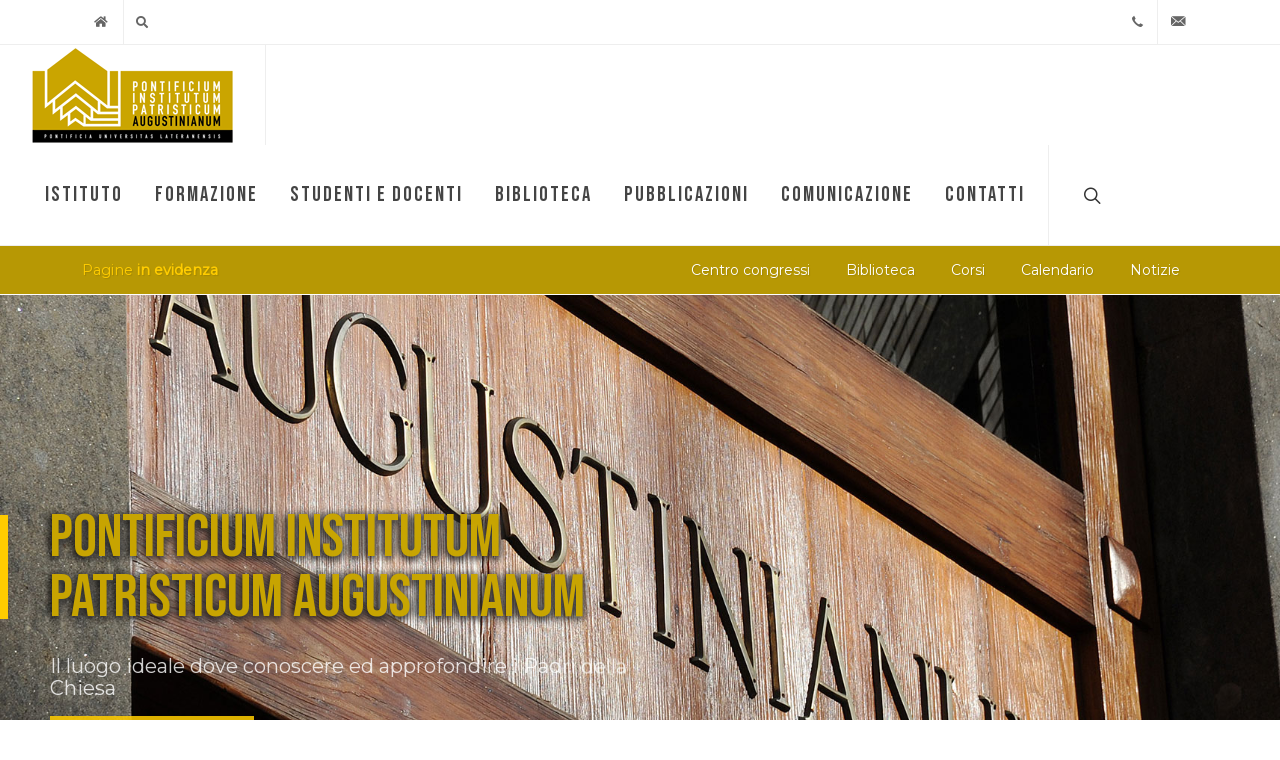

--- FILE ---
content_type: text/html; charset=utf-8
request_url: https://www.patristicum.org/it/centro-congressi
body_size: 38150
content:
<!DOCTYPE html>
<html dir="ltr" lang="IT">
<head>
    
	<meta http-equiv="Content-Type" content="text/html; charset=UTF-8" />
	<meta name="author" />
	<meta name="keywords" content="Pontificium Institutom Patristicum Augustinianum, Pontificio Istituto Patristico Augustinianum, Patristicum, Augustinianum, Padri della Chiesa, Patristica, Patrologia, Teologia, Filosofia, Antichit&#224; cristiana" />
	<meta name="description" content="Pagina ufficiale del Pontificium Institutom Patristicum Augustinianum - Pontificio Istituto Patristico Augustinianum" />
	<!--<meta name="robots" content="noindex">-->

    <!-- Stylesheets
    ============================================= -->
	<link rel="preconnect" href="https://fonts.googleapis.com">
	<link rel="preconnect" href="https://fonts.gstatic.com" crossorigin>
	<link href="https://fonts.googleapis.com/css2?family=Bebas+Neue&family=Montserrat&display=swap" rel="stylesheet">
    <script type="text/javascript" src="/js/jquery.js"></script>


	<link rel="stylesheet" href="/css/bootstrap.css" type="text/css" />
	<link rel="stylesheet" href="/style.css" type="text/css" />
	<link rel="stylesheet" href="/css/custom.css" type="text/css" />
	<link rel="stylesheet" href="/css/fonts.css" type="text/css" />
	<link rel="stylesheet" href="/css/swiper.css" type="text/css" />
	<link rel="stylesheet" href="/css/dark.css" type="text/css" />
	<link rel="stylesheet" href="/css/font-icons.css" type="text/css" />
	<link rel="stylesheet" href="/css/animate.css" type="text/css" />
	<link rel="stylesheet" href="/css/magnific-popup.css" type="text/css" />
	<link rel="stylesheet" href="/css/calendar.css" type="text/css" />
	<!--<link rel="stylesheet" href="/css/all.min.css" type="text/css" />-->
	<!--<link rel="stylesheet" href="/css/components/bs-select.css" type="text/css" />-->

	<!-- Bootstrap File Upload CSS -->
	<!--<link rel="stylesheet" href="/css/components/bs-filestyle.css" type="text/css" />-->
	
	<!--<link rel="stylesheet" href="/css/custom.css" type="text/css" />-->
	<meta name="viewport" content="width=device-width, initial-scale=1" />	

	<!-- SLIDER REVOLUTION 5.x CSS SETTINGS -->
	<link rel="stylesheet" type="text/css" href="/include/rs-plugin/css/settings.css" media="screen" />
	<link rel="stylesheet" type="text/css" href="/include/rs-plugin/css/layers.css">
	<link rel="stylesheet" type="text/css" href="/include/rs-plugin/css/navigation.css">
	
    <!-- Document Title
    ============================================= -->
    <title>Pontificium Institutum Patristicum Augustinianum</title>
	
	<style>

		.revo-slider-emphasis-text {
			font-size: 58px;
			font-weight: 700;
			letter-spacing: 1px;
			font-family: 'Poppins', sans-serif;
			padding: 15px 20px;
			color: #c8a501;
			border-top: 2px solid #FFF;
			border-bottom: 2px solid #FFF;
			text-shadow: rgba(255, 255, 255, 0.7) 3px 0px 7px, rgba(255, 255, 255, 0.7) -3px 0px 7px, rgba(255, 255, 255, 0.7) 0px 4px 7px;
		}

		.revo-slider-desc-text {
			color: white;
			font-size: 20px;
			font-family: 'Lato', sans-serif;
			width: 650px;
			text-align: center;
			line-height: 1.2;
			letter-spacing: 3px;
			text-shadow: rgba(0, 0, 0, 0.7) 3px 0px 7px, rgba(0, 0, 0, 0.7) -3px 0px 7px, rgba(0, 0, 0, 0.7) 0px 4px 7px;
		}

		.revo-slider-caps-text {
			color: white;
			font-size: 16px;
			font-weight: 400;
			letter-spacing: 3px;
			line-height: 1.2;
			font-family: 'Poppins', sans-serif;
			text-shadow: rgba(0, 0, 0, 0.7) 3px 0px 7px, rgba(0, 0, 0, 0.7) -3px 0px 7px, rgba(0, 0, 0, 0.7) 0px 4px 7px;
		}

		.tp-video-play-button { display: none !important; }

		.tp-caption { white-space: nowrap; }

.form-group > label.error {
	display: block !important;
	text-transform: none;
}

.form-group input.valid ~ label.error,
.form-group input[type="text"] ~ label.error,
.form-group input[type="email"] ~ label.error,
.form-group input[type="number"] ~ label.error,
.form-group select ~ label.error { display: none !important; }

	</style>

</head>
	<body class="stretched" data-loader="2" >

    <!-- The Main Wrapper
    ============================================= -->
    <div id="wrapper" class="clearfix">

	    <!-- TopBar
        ============================================= -->
				<div id="top-bar">
			<div class="container">

				<div class="row justify-content-between">
					<div class="col-12 col-md-auto">

						<!-- Top Links
						============================================= -->
						<div class="top-links on-click">
							<ul class="top-links-container">
							
							<li class="top-links-item"><a href="/"><i class="icon-home"></i></a></li>
							
							
							
								
							<li class="top-links-item"><a href="/ricerca"><i class="icon-search"></i></a></li>
							

							
							</ul>
						</div><!-- .top-links end -->

					</div>

					<div class="col-12 col-md-auto">

						<!-- Top Social
						============================================= --> 
						<ul id="top-social">
							
							<li><a href="tel:+39-06-680061" class="si-call"><span class="ts-icon"><i class="icon-call"></i></span><span class="ts-text">+39-06-680061</span></a></li>
							<li><a href="mailto:segreteria@patristicum.org" class="si-email3"><span class="ts-icon"><i class="icon-email3"></i></span><span class="ts-text">segreteria@patristicum.org</span></a></li>
						</ul><!-- #top-social end -->

					</div>

				</div>

			</div>
		</div><!-- #top-bar end -->

		
	    <!-- GDPR
        ============================================= -->
		

        <!-- Header
        ============================================= -->
				<header id="header" class="full-header">
			<div id="header-wrap">
				<div class="container">
					<div class="header-row">
						<!-- Logo
						============================================= -->
						
					<!-- Logo
					============================================= -->
					<div id="logo">
						<a href="/" class="standard-logo" data-dark-logo="/images/logo-dark.png"><img src="/images/logo.png" alt="Logo"></a>
						<a href="/" class="retina-logo" data-dark-logo="/images/logo-dark@2x.png"><img src="/images/logo@2x.png" alt="Logo"></a>
					</div><!-- #logo end -->



						<!-- Menu
						============================================= -->
												<div class="header-misc">

							<!-- Top Search
							============================================= -->
							<div id="top-search" class="header-misc-icon">
								<a href="#" id="top-search-trigger"><i class="icon-line-search"></i><i class="icon-line-cross"></i></a>
							</div><!-- #top-search end -->

						</div>

						<div id="primary-menu-trigger">
							<svg class="svg-trigger" viewBox="0 0 100 100"><path d="m 30,33 h 40 c 3.722839,0 7.5,3.126468 7.5,8.578427 0,5.451959 -2.727029,8.421573 -7.5,8.421573 h -20"></path><path d="m 30,50 h 40"></path><path d="m 70,67 h -40 c 0,0 -7.5,-0.802118 -7.5,-8.365747 0,-7.563629 7.5,-8.634253 7.5,-8.634253 h 20"></path></svg>
						</div>
						
						<nav class="primary-menu">
<!--Helper MenuUlli(linkstr As string,clselect As string,clfrom As string,clwhere As string,clwhere2 As string,clorder As string,keyfield As string,parentfield As string,textfield As string,templatefield As string,

ulparams As string,liparams As string,
ulcurrparams As string,licurrparams As string,
ulparams2 As string,liparams2 As string,

currentid As integer,optional contextmenuonly as boolean = false,optional expandcurrentmenu as boolean = true,optional bypassul as boolean = false)-->


							<ul class='menu-container'>
<li class='menu-item'><a class='menu-link' href="#">Istituto</a><ul class='sub-menu-container'>
<li class='menu-item'><a class='menu-link' href="/istituto">Pontificio Istituto Patristico Augustinianum</a></li>
<li class='menu-item'><a class='menu-link' href="/autorita">Autorità accademiche</a></li>
<li class='menu-item'><a class='menu-link' href="/ufficiali">Ufficiali</a></li>
<li class='menu-item'><a class='menu-link' href="/uffici">Uffici</a></li>
<li class='menu-item'><a class='menu-link' href="/storia">Cenni storici</a></li>
<li class='menu-item'><a class='menu-link' href="/corpus-manoscritti-copti-letterari">Corpus dei Manoscritti Copti Letterari</a></li>
<li class='menu-item'><a class='menu-link' href="/avepro">AVEPRO</a></li>
<li class='menu-item'><a class='menu-link' href="/congressi">Centro congressi</a><ul class='sub-menu-container'>
<li class='menu-item'><a class='menu-link' href="/auditorium-agostino-trape">Auditorium "p. Agostino Trapè"</a></li>
<li class='menu-item'><a class='menu-link' href="/aula-minor">Aula "Minor"</a></li>
<li class='menu-item'><a class='menu-link' href="/altre-sale">Altre sale</a></li>
</ul>
</li>
<li class='menu-item'><a class='menu-link' href="/documenti?pageid=&folderid=31">Statuti e ordinamenti</a></li>
</ul>
</li>
<li class='menu-item'><a class='menu-link' href="#">Formazione</a><ul class='sub-menu-container'>
<li class='menu-item'><a class='menu-link' href="/anno-propedeutico">Anno propedeutico</a><ul class='sub-menu-container'>
<li class='menu-item'><a class='menu-link' href="/corsi?c=15">Corsi</a></li>
</ul>
</li>
<li class='menu-item'><a class='menu-link' href="/licenza">Licenza</a><ul class='sub-menu-container'>
<li class='menu-item'><a class='menu-link' href="/corsi?c=20">Corsi</a></li>
<li class='menu-item'><a class='menu-link' href="/tesario-esame-licenza">Tesario dell&#8217;esame di Licenza</a></li>
</ul>
</li>
<li class='menu-item'><a class='menu-link' href="/dottorato">Dottorato</a><ul class='sub-menu-container'>
<li class='menu-item'><a class='menu-link' href="/corsi?c=20">Corsi</a></li>
</ul>
</li>
<li class='menu-item'><a class='menu-link' href="/cathedra-augustiniana">Cathedra Augustiniana "Agostino Trapè"</a></li>
<li class='menu-item'><a class='menu-link' href="/incontri-studiosi-antichita-cristiana">Incontri di Studiosi dell’Antichità Cristiana</a><ul class='sub-menu-container'>
<li class='menu-item'><a class='menu-link' href="/elenco-incontri-studiosi-antichita-cristiana">Elenco degli Incontri</a></li>
</ul>
</li>
</ul>
</li>
<li class='menu-item'><a class='menu-link' href="#">Studenti e docenti</a><ul class='sub-menu-container'>
<li class='menu-item'><a class='menu-link' href="/preiscrizione">Preiscrizione</a></li>
<li class='menu-item'><a class='menu-link' href="/immatricolazione">Immatricolazione</a></li>
<li class='menu-item'><a class='menu-link' href="/altre-info">Altre informazioni utili</a></li>
<li class='menu-item'><a class='menu-link' href="/tasse-accademiche">Tasse accademiche</a></li>
<li class='menu-item'><a class='menu-link' href="/gradi-accademici-conferiti">Gradi accademici conferiti</a></li>
<li class='menu-item'><a class='menu-link' href="/servizi-online-studenti">Servizi online studenti</a></li>
<li class='menu-item'><a class='menu-link' href="/docenti">Collegio dei Professori</a></li>
<li class='menu-item'><a class='menu-link' href="/servizi-online-docenti">Servizi online docenti</a></li>
<li class='menu-item'><a class='menu-link' href="/procedure-antiplagio">Procedure antiplagio</a></li>
</ul>
</li>
<li class='menu-item'><a class='menu-link' href="#">Biblioteca</a><ul class='sub-menu-container'>
<li class='menu-item'><a class='menu-link' href="/biblioteca">Biblioteca Augustinianum</a></li>
<li class='menu-item'><a class='menu-link' href="/cataloghi-biblioteca">Cataloghi</a></li>
</ul>
</li>
<li class='menu-item'><a class='menu-link' href="#">Pubblicazioni</a><ul class='sub-menu-container'>
<li class='menu-item'><a class='menu-link' href="/rivista-augustinianum">Rivista </a></li>
<li class='menu-item'><a class='menu-link' href="/studia-ephemeridis-augustinianum">Studia Ephemeridis </a><ul class='sub-menu-container'>
<li class='menu-item'><a class='menu-link' href="/volumi-studia-ephemeridis-augustinianum">Elenco dei volumi</a></li>
</ul>
</li>
<li class='menu-item'><a class='menu-link' href="/sussidi-patristici">Sussidi patristici</a><ul class='sub-menu-container'>
<li class='menu-item'><a class='menu-link' href="/volumi-sussidi-patristici">Elenco dei volumi</a></li>
</ul>
</li>
<li class='menu-item'><a class='menu-link' href="/altre-pubblicazioni">Altre pubblicazioni</a></li>
</ul>
</li>
<li class='menu-item'><a class='menu-link' href="#">Comunicazione</a><ul class='sub-menu-container'>
<li class='menu-item'><a class='menu-link' href="/notizie">Notizie</a></li>
<li class='menu-item'><a class='menu-link' href="/appuntamenti">Appuntamenti</a></li>
<li class='menu-item'><a class='menu-link' href="/documenti">Documenti</a></li>
<li class='menu-item'><a class='menu-link' href="/video">Video</a></li>
</ul>
</li>
<li class='menu-item'><a class='menu-link' href="#">Contatti</a><ul class='sub-menu-container'>
<li class='menu-item'><a class='menu-link' href="/contatti">Contatti</a></li>
</ul>
</li>
</ul> 

			
						</nav><!-- #primary-menu end -->

						<form class="top-search-form" action="/ricerca" method="post">
							<input type="text" name="s" class="form-control" value="" placeholder="Digita qui il testo da cercare..." autocomplete="off">
						</form>
						

					</div>
                </div>
            </div>



        </header><!-- #header end -->
		
		<!-- Menu
        ============================================= -->
				<!-- Page Sub Menu
		============================================= -->
		<div id="page-menu" class="no-sticky">
			<div id="page-menu-wrap">
				<div class="container">
					<div class="page-menu-row">

						<div class="page-menu-title">Pagine <span>in evidenza</span></div>

						<nav class="page-menu-nav">
							<ul class="page-menu-container">
								<li class="page-menu-item"><a href="/congressi"><div>Centro congressi</div></a></li>
								<li class="page-menu-item"><a href="/biblioteca"><div>Biblioteca</div></a></li>
								<li class="page-menu-item"><a href="/corsi"><div>Corsi</div></a></li>
								<li class="page-menu-item"><a href="/calendario"><div>Calendario</div></a></li>
								<li class="page-menu-item"><a href="/notizie"><div>Notizie</div></a></li>
							</ul>
						</nav>

						<div id="page-menu-trigger"><i class="icon-reorder"></i></div>

					</div>
				</div>
			</div>
		</div><!-- #page-menu end -->


        <!-- Slider
        ============================================= -->
			
	
	<section id="slider" class="slider-element revslider-wrap h-auto">
		<div class="slider-inner">
			
			<!--
			#################################
				- THEMEPUNCH BANNER -
			#################################
			-->
			<div id="rev_slider_2_1_wrapper" class="rev_slider_wrapper fullwidth-container" data-alias="default-slider" style="padding:0px;">
				<!-- START REVOLUTION SLIDER 5.2.6 fullwidth mode -->
				<div id="rev_slider_2_1" class="rev_slider fullwidthbanner" style="display:none;" data-version="5.2.6">			
				
					<ul>    
				




	
								<li data-index="rs-5" data-transition="fade" data-slotamount="1" data-hideafterloop="0" data-hideslideonmobile="off"  data-easein="default" data-easeout="default" data-masterspeed="1500"  data-thumb=""  data-rotate="0"  data-fstransition="fade" data-fsmasterspeed="1000" data-fsslotamount="7" data-saveperformance="off"  data-title="Pontificium Institutum Patristicum Augustinianum" data-param1="" data-param2="" data-param3="" data-param4="" data-param5="" data-param6="" data-param7="" data-param8="" data-param9="" data-param10="" data-description="" data-delay="15000">

								<!-- MAIN IMAGE -->
								<img src="/pf/QCMS/media/home.jpg"  alt="kenburns6" data-bgposition="center center" data-bgpositionend="center top" data-kenburns="on" data-duration="10000" data-ease="Linear.easeNone" data-scalestart="115" data-scaleend="100" data-rotatestart="0" data-rotateend="0" data-blurstart="0" data-blurend="0" data-offsetstart="0 0" data-offsetend="0 0" class="rev-slidebg" data-no-retina style="z-index: 0;">

								<!-- LAYERS -->

								<!-- LAYER NR. 1 TITLE -->
								<div class="tp-caption "
									 id="slide-5-layer-1"
									 data-x="['left','left','left','left']" data-hoffset="['50','114','76','26']"
									 data-y="['top','top','top','top']" data-voffset="['213','193','95','85']"
									data-fontsize="['60','45','35','25']"
									data-lineheight="['60','45','35','30']"
									data-width="['600','560','340','260']"
									data-height="none"
									data-whitespace="normal"
									data-transform_idle="o:1;"

									 data-transform_in="y:50px;opacity:0;s:1500;e:Power4.easeOut;"
									 data-transform_out="opacity:0;s:300;"
									data-start="500"
									data-splitin="none"
									data-splitout="none"
									data-basealign="slide"
									data-responsive_offset="off"
									data-responsive="off"

									style="z-index: 5; min-width: 600px; max-width: 600px; white-space: normal; font-size: 80px; line-height: 75px; color: #c8a501;font-family:'Bebas Neue',sans-serif;text-shadow:rgba(85, 85, 85, 0.7) 3px 0px 7px, rgba(0, 0, 0, 0.7) -3px 0px 7px, rgba(0, 0, 0, 0.7) 0px 4px 7px;">Pontificium Institutum Patristicum Augustinianum</div>

								<!-- LAYER NR. 2 VSHAPE-->
								<div class="tp-caption tp-shape tp-shapewrapper "
									 id="slide-5-layer-2"
									 data-x="['left','left','left','left']" data-hoffset="['0','70','50','0']"
									 data-y="['top','top','top','top']" data-voffset="['220','200','100','90']"
									data-width="8"
									data-height="['104','77','59','48']"
									data-whitespace="normal"
									data-transform_idle="o:1;"

									 data-transform_in="sY:0;s:1500;e:Power4.easeOut;"
									 data-transform_out="opacity:0;s:300;"
									data-start="500"
									data-basealign="slide"
									data-responsive_offset="off"
									data-responsive="off"

									style="z-index: 6;background-color:rgba(255, 204, 0, 1.00);border-color:rgba(0, 0, 0, 0);"> </div>

								<!-- LAYER NR. 3 SUBTITLE -->
								<div class="tp-caption  "
									 id="slide-5-layer-3"
									 data-x="['left','left','left','left']" data-hoffset="['50','118','76','26']"
									 data-y="['top','top','top','top']" data-voffset="['358','302','184','163']"
									data-width="['600','560','340','260']"
									data-height="none"
									data-whitespace="normal"
									data-transform_idle="o:1;"

									 data-transform_in="y:50px;opacity:0;s:1500;e:Power4.easeOut;"
									 data-transform_out="opacity:0;s:300;"
									data-start="650"
									data-splitin="none"
									data-splitout="none"
									data-basealign="slide"
									data-responsive_offset="off"
									data-responsive="off"

									style="z-index: 7; min-width: 600px; max-width: 600px; white-space: normal; font-size: 20px; line-height: 22px; /*font-weight: 500;*/ color: rgba(255, 255, 255, 0.85);">Il luogo ideale dove conoscere ed approfondire i Padri della Chiesa</div>

								<!-- LAYER NR. 4 URL -->
								<div class="tp-caption rev-btn "
									 id="slide-5-layer-4"
									 data-x="['left','left','left','left']" data-hoffset="['50','70','50','26']"
									 data-y="['top','top','top','top']" data-voffset="['415','401','285','276']"
									data-fontweight="['900','700','700','700']"
									data-width="none"
									data-height="none"
									data-whitespace="nowrap"
									data-transform_idle="o:1;"
										data-transform_hover="o:1;rX:0;rY:0;rZ:0;z:0;s:0;e:Power1.easeInOut;"
									data-style_hover="c:rgba(255, 255, 255, 1.00);bg:rgba(255, 204, 0, 1.00);"

									 data-transform_in="y:50px;opacity:0;s:1500;e:Power4.easeOut;"
									 data-transform_out="opacity:0;s:300;"
									data-start="800"
									data-splitin="none"
									data-splitout="none"
									data-basealign="slide"
									data-responsive_offset="off"
									data-responsive="off"

									style="z-index: 8; white-space: nowrap; font-size: 15px; line-height: 50px; font-weight: 300; color: rgba(255, 204, 0, 1.00);background-color:rgb(255,204,0);padding:0px 45px 0px 45px;border-color:rgba(255, 204, 0, 1.00);border-style:solid;border-width:2px;outline:none;box-shadow:none;box-sizing:border-box;-moz-box-sizing:border-box;-webkit-box-sizing:border-box;letter-spacing:2px;cursor:pointer;"><a href="/istituto">INFO <i style="font-size:13px;margin-left:50px;" class="icon-chevron-right"></i></a> </div>
							</li>





				
            </ul>
        </div>
    </div>
	    </div>
</section>

	<script>
		var tpj=jQuery;
		var revapi2;
		var $ = jQuery.noConflict();

		tpj(document).ready(function() {
			if(tpj("#rev_slider_2_1").revolution == undefined){
				revslider_showDoubleJqueryError("#rev_slider_2_1");
			}else{
				revapi2 = tpj("#rev_slider_2_1").show().revolution({
					sliderType:"standard",
					jsFileLocation:"/include/rs-plugin/js/",
					sliderLayout:"fullwidth",
					dottedOverlay:"none",
					delay:9000,
					navigation: {
						keyboardNavigation:"off",
						keyboard_direction: "horizontal",
						mouseScrollNavigation:"off",
						mouseScrollReverse:"default",
						onHoverStop:"off",
						touch:{
							touchenabled:"on",
							swipe_threshold: 75,
							swipe_min_touches: 1,
							swipe_direction: "horizontal",
							drag_block_vertical: false
						}
						,
						arrows: {
							style:"gyges",
							enable:true,
							hide_onmobile:false,
							hide_over:2048,
							hide_onleave:false,
							tmp:'',
							left: {
								h_align:"right",
								v_align:"bottom",
								h_offset:60,
								v_offset:20
							},
							right: {
								h_align:"right",
								v_align:"bottom",
								h_offset:20,
								v_offset:20
							}
						}
						/*,
						tabs: {
							style:"news-header",
							enable:true,
							width:350,
							height:50,
							min_width:350,
							wrapper_padding:5,
							wrapper_color:"transparent",
							wrapper_opacity:"0.05",
							tmp:'<div class="tp-tab-title">{{title}} <i style="float:right; margin-top:5px;" class="icon-chevron-right"></i></div><div class="tp-tab-desc">{{param1}}</div>',
							visibleAmount: 3,
							hide_onmobile: true,
							hide_under:1200,
							hide_onleave:false,
							hide_delay:200,
							direction:"vertical",
							span:false,
							position:"inner",
							space:25,
							h_align:"right",
							v_align:"bottom",
							h_offset:43,
							v_offset:110
						}*/
					},
					responsiveLevels:[1240,1024,778,480],
					visibilityLevels:[1240,1024,778,480],
					gridwidth:[1140],
					gridheight:[500],
					lazyType:"single",
					parallax: {
						type:"scroll",
						origo:"slidercenter",
						speed:400,
						levels:[5,10,15,20,25,30,35,40,45,46,47,48,49,50,51,55],
						type:"scroll",
					},
					shadow:0,
					spinner:"off",
					stopLoop:"off",
					stopAfterLoops:0,
					stopAtSlide:1,
					shuffle:"off",
					autoHeight:"off",
					fullScreenAutoWidth:"off",
					fullScreenAlignForce:"off",
					fullScreenOffsetContainer: "",
					fullScreenOffset: "60px",
					disableProgressBar:"on",
					hideThumbsOnMobile:"off",
					hideSliderAtLimit:0,
					hideCaptionAtLimit:0,
					hideAllCaptionAtLilmit:0,
					debugMode:false,
					fallbacks: {
						simplifyAll:"off",
						nextSlideOnWindowFocus:"off",
						disableFocusListener:false,
					}
				});
			}
		});	/*ready*/		

	</script>
	
				

        
        <!-- Video BG
        ============================================= -->
		
        
        <!-- Content
        ============================================= -->
        

		<!-- Content
		============================================= -->
		<section id="content">
			<div class="content-wrap">
			
				<!-- Breaking news
				============================================= -->
				

				




				
				<div class="container clearfix">
					
					<div class="row">
					
						<div class="col-lg-9 bottommargin">			

														<div class="row col-mb-50">
							
								
								
								<div class="col-12">
									


									<div class="fancy-title title-border">
										<h3>Prossimi appuntamenti</h3>
									</div>

									<div class="row posts-md col-mb-30">
									

	<p>Al momento non ci sono appuntamenti da segnalare.</p>
	<div class="alert alert-warning">
	  <i class="icon-warning-sign"></i><strong>Promemoria per il 16/2/2026:</strong> Iniziano le lezioni e le iscrizioni ai corsi del 2&#176; semestre. - <a href="/calendario">Vai al Calendario</a>
	</div>

												
									</div>

								</div>

								<div class="col-12">
									


									<div class="fancy-title title-border">
										<h3>Ultime notizie</h3>
									</div>

									<div class="row posts-md col-mb-30">
									



										<div class="entry col-sm-6 col-xl-4">
											<div class="grid-inner">
													<div class="entry-image">
														<a href="/notizie/194"><img src="\pf\QCMS\media\8928-studium.png" alt="Image"></a>
													</div>
												<div class="entry-title title-xs nott">
													<h3><a href="/notizie/194">Normativa antiplagio</a></h3>
												</div>
												<div class="entry-meta">
													<ul>
														<li><i class="icon-calendar3"></i> 21/1/2026 </li>
														
													</ul>
												</div>
												
											</div>
										</div>



										<div class="entry col-sm-6 col-xl-4">
											<div class="grid-inner">
													<div class="entry-image">
														<a href="/notizie/193"><img src="\pf\QCMS\media\SEA-167-Suarez-Izquierdo-Filioque-copertina-1320x1880.jpg" alt="Image"></a>
													</div>
												<div class="entry-title title-xs nott">
													<h3><a href="/notizie/193">SEA - Novit&#224; bibliografiche</a></h3>
												</div>
												<div class="entry-meta">
													<ul>
														<li><i class="icon-calendar3"></i> 12/12/2025 </li>
														
													</ul>
												</div>
												
											</div>
										</div>



										<div class="entry col-sm-6 col-xl-4">
											<div class="grid-inner">
													<div class="entry-image">
														<a href="/notizie/192"><img src="\pf\QCMS\media\Locandina.jpeg" alt="Image"></a>
													</div>
												<div class="entry-title title-xs nott">
													<h3><a href="/notizie/192">Lectio Paulini</a></h3>
												</div>
												<div class="entry-meta">
													<ul>
														<li><i class="icon-calendar3"></i> 25/11/2025 </li>
														
													</ul>
												</div>
												
											</div>
										</div>



										<div class="entry col-sm-6 col-xl-4">
											<div class="grid-inner">
													<div class="entry-image">
														<a href="/notizie/191"><img src="\pf\QCMS\media\SIM9771-scaled.jpg" alt="Image"></a>
													</div>
												<div class="entry-title title-xs nott">
													<h3><a href="/notizie/191">Papa Leone XIV - Dies academicus</a></h3>
												</div>
												<div class="entry-meta">
													<ul>
														<li><i class="icon-calendar3"></i> 17/11/2025 </li>
														
													</ul>
												</div>
												
											</div>
										</div>



										<div class="entry col-sm-6 col-xl-4">
											<div class="grid-inner">
													<div class="entry-image">
														<a href="/notizie/187"><img src="\pf\QCMS\media\AUGAFR.jpg" alt="Image"></a>
													</div>
												<div class="entry-title title-xs nott">
													<h3><a href="/notizie/187">Presentazione del volume: Augustine the African</a></h3>
												</div>
												<div class="entry-meta">
													<ul>
														<li><i class="icon-calendar3"></i> 3/11/2025 </li>
														
													</ul>
												</div>
												
											</div>
										</div>



										<div class="entry col-sm-6 col-xl-4">
											<div class="grid-inner">
													<div class="entry-image">
														<a href="/notizie/183"><img src="\pf\QCMS\media\logo-studium-leone-xiv.png" alt="Image"></a>
													</div>
												<div class="entry-title title-xs nott">
													<h3><a href="/notizie/183">Presentazione del Centro Studi Internazionale Papa Leone XIV</a></h3>
												</div>
												<div class="entry-meta">
													<ul>
														<li><i class="icon-calendar3"></i> 14/10/2025 </li>
														
													</ul>
												</div>
												
											</div>
										</div>


												
									</div>

								</div>

								
								
								

								
							</div>
							
						
						</div>

						<div class="col-lg-3">					

							

							<div class="line d-block d-lg-none"></div>
						
							<h4>IN EVIDENZA</h4>
							
								<div class="widget widget_links clearfix">
								<div class="portfolio-item">
										<div class="portfolio-image">
											<a href="/pf/qcms/docs/Ordo_2025_2026_11_IX_2025.pdf" target="_blank">
												<img src="\pf\QCMS\media\logo augustinianum cmyk NE-vert.jpg?&amp;width=250" alt="" style="border: 5px solid #c8a501; width: auto; margin: 20px;">
											</a>
										</div>
									<div class="portfolio-desc text-center pb-0">
										<h4><a href="/pf/qcms/docs/Ordo_2025_2026_11_IX_2025.pdf" target="_blank">Ordo Anno Accademico 2025-2026</a></h4>
										
									</div>
								</div>
								</div>
								<div class="widget widget_links clearfix">
								<div class="portfolio-item">
										<div class="portfolio-image">
											<a href="/pf/qcms/docs/7ORDO 2025-2026 Augustinianum.pdf" target="_blank">
												<img src="\pf\QCMS\media\Copertina Ordo.jpg?&amp;width=250" alt="" style="border: 5px solid #c8a501; width: auto; margin: 20px;">
											</a>
										</div>
									<div class="portfolio-desc text-center pb-0">
										<h4><a href="/pf/qcms/docs/7ORDO 2025-2026 Augustinianum.pdf" target="_blank">Offerta accademica 2025-2026</a></h4>
										
									</div>
								</div>
								</div>

						
						</div>
						
					</div>
					
				</div>
			
				
			
			</div>
		</section>




        <!-- Latest news
        ============================================= -->
        

        <!-- Footer
        ============================================= -->
				<footer id="footer">

            <div class="container">

                <!-- Footer Widgets
                ============================================= -->
                				<!-- Footer Widgets
				============================================= -->
				<div class="footer-widgets-wrap">

					<div class="row col-mb-50">
						<div class="col-md-6 col-lg-2">

							<div class="widget copyrights clearfix">

								<img src="/images/logo-footer.png" alt="Logo" class="footer-logo">

							</div>
							
						</div>

						<div class="col-md-6 col-lg-4">

							<div class="widget clearfix">
							
								<div>
									<p><strong>Pontificio Istituto Patristico Augustinianum</strong><br>
									Via Paolo VI, 25 - 00193 - Roma <br/>
									</p>
									<p><strong>Sito web:</strong> http://www.patristicum.org<br/>
									<strong>Email:</strong> segreteria@patristicum.org<br/>
									<strong>Telefono:</strong> +39 06 68006238<br/></p>
								</div>

							</div>

						</div>

						<div class="col-md-6 col-lg-3 widget_links">
						
										<ul>
											<li><a href="/congressi">Centro congressi</a></li>
											<li><a href="/biblioteca">Biblioteca</a></li>
											<li><a href="/corsi">Corsi</a></li>
											<li><a href="/servizi-online-studenti">Servizi online studenti</a></li>
											<li><a href="/servizi-online-docenti">Servizi online docenti</a></li>
										</ul>
				

						</div>
						
						<div class="col-md-6 col-lg-3 widget_links">
						
										<ul>
											<li><a href="/notizie">Notizie</a></li>
											<li><a href="/appuntamenti">Appuntamenti</a></li>
											<li><a href="/documenti">Documenti</a></li>
											<li><a href="/calendario">Calendario</a></li>
											<li><a href="/contatti">Contatti</a></li>
										</ul>

						</div>


						
					</div>

				</div><!-- .footer-widgets-wrap end -->
			
				
			</div>
			
			<!-- Copyrights
			============================================= -->
						<div id="copyrights">
			
				<div class="container">

					<div class="row justify-content-between">
						<div class="col-6 col-lg-auto text-center text-lg-left">
							<p class="mb-3">
								Copyrights &copy; 2026 <a href="https://www.quantium.it">Quantium Srl</a> per <a href="http://www.patristicum.org">Pontificio Istituto Patristico Augustinianum</a>
							</p>
						</div>

						<div class="col-6 col-lg-auto text-center text-lg-left">
							
								<div class="copyright-links">
									<a href="/privacy">Informativa sulla Privacy</a> / <a href="/cookie">Informativa sui Cookie</a> / <a href="/crediti">Crediti</a>
								</div>
							
						</div>

						
					</div>

				</div>

            </div><!-- #copyrights end -->
			
			
			
				
		</footer><!-- #footer end -->

		
    </div><!-- #wrapper end -->

<!-- Bottom
============================================= -->
	<!-- Go To Top
    ============================================= -->
    <div id="gotoTop" class="icon-angle-up"></div>

	<!-- External JavaScripts
    ============================================= -->
    <script type="text/javascript" src="/js/plugins.min.js"></script>
	<script src="/js/plugins.infinitescroll.js"></script>

		<!-- SLIDER REVOLUTION 5.x SCRIPTS  -->
		<script src="/include/rs-plugin/js/jquery.themepunch.tools.min.js"></script>
		<script src="/include/rs-plugin/js/jquery.themepunch.revolution.min.js"></script>
		<script src="/include/rs-plugin/js/extensions/revolution.extension.video.min.js"></script>
		<script src="/include/rs-plugin/js/extensions/revolution.extension.slideanims.min.js"></script>
		<script src="/include/rs-plugin/js/extensions/revolution.extension.actions.min.js"></script>
		<script src="/include/rs-plugin/js/extensions/revolution.extension.layeranimation.min.js"></script>
		<script src="/include/rs-plugin/js/extensions/revolution.extension.kenburn.min.js"></script>
		<script src="/include/rs-plugin/js/extensions/revolution.extension.navigation.min.js"></script>
		<script src="/include/rs-plugin/js/extensions/revolution.extension.migration.min.js"></script>
		<script src="/include/rs-plugin/js/extensions/revolution.extension.parallax.min.js"></script>	
	


	<!-- Bootstrap File Upload Plugin -->
	
    <script type="text/javascript" src="/js/functions.js"></script>
	
	<!-- Global site tag (gtag.js) - Google Analytics -->
<script async src="https://www.googletagmanager.com/gtag/js?id=[CODICEGOOGLE]"></script>
<script>
  window.dataLayer = window.dataLayer || [];
  function gtag(){dataLayer.push(arguments);}
  gtag('js', new Date());

  gtag('config', '[CODICEGOOGLE]');
</script>
		<!-- Go to www.addthis.com/dashboard to customize your tools --> 
	<script type="text/javascript" src="//s7.addthis.com/js/300/addthis_widget.js#pubid=ra-5072c2066635922f"></script>

		

	

	







<script>
	$(document).ready(function() {

		$('#xloginbutton').click(function()	{
			var u=$("#xusername").val();
			var p=$("#xpassword").val();
			var dataString = 'u='+u+'&p='+p;
			if($.trim(u).length>0 && $.trim(p).length>0) {
				$.ajax({
					type: "POST",
					url: "/code/login/login",
					data: dataString,
					cache: false,
					beforeSend: function(){ $("#xloginmsg").html('Login in corso...');},
					success: function(data){
						var resp = $.parseJSON(data);
						
						if (resp.result=='success') {
							//$("body").load("/").hide().fadeIn(1500).delay(6000);
							$("#xloginmsg").html("<div class='alert alert-success'><i class='icon-thumbs-up'></i><strong>Login effettuato!</strong></div>");
							location.reload();
							//location.assign("/account");
						}
						else {
							$("#xloginmsg").html("<div class='alert alert-danger'><i class='icon-remove-sign'></i><strong>Attenzione!</strong> Login non valido.<br/>" + data.split("|") [1] + "</div>");
						}
					},
					error: function(data){
						$("#xloginmsg").html("<div class='alert alert-danger'><i class='icon-remove-sign'></i><strong>Attenzione!</strong> Problema di sistema.<br/>" + data.split("|") [1] + "</div>");
					}									
				});
			}
			return false;
		});
		
		$('#xlogoutbutton').click(function()	{
				$.ajax({
					type: "POST",
					url: "/code/login/logout",
					data: "",
					cache: false,
					beforeSend: function(){ $("#xlogoutmsg").html('Logout in corso...');},
					success: function(data){
						var resp = $.parseJSON(data);
						
						if (resp.result=='success') {
							//$("body").load("/").hide().fadeIn(1500).delay(6000);
							$("#xlogoutmsg").html("<div class='alert alert-success'><i class='icon-thumbs-up'></i><strong>Logout effettuato!</strong></div>");
							location.reload();
							//location.assign("/account");
						}
						else {
							$("#xlogoutmsg").html("<div class='alert alert-danger'><i class='icon-remove-sign'></i><strong>Attenzione!</strong> Logout non valido.<br/>" + data.split("|") [1] + "</div>");
						}
					},
					error: function(data){
						$("#xlogoutmsg").html("<div class='alert alert-danger'><i class='icon-remove-sign'></i><strong>Attenzione!</strong> Problema di sistema.<br/>" + data.split("|") [1] + "</div>");
					}									
				});
			return false;
		});
	})
		
</script>

</body>

</html>





--- FILE ---
content_type: text/css
request_url: https://www.patristicum.org/style.css
body_size: 333973
content:
/*-----------------------------------------------------------------------------------

	Theme Name: Canvas
	Theme URI: http://themes.semicolonweb.com/html/canvas
	Description: The Multi-Purpose Template
	Author: SemiColonWeb
	Author URI: http://themeforest.net/user/semicolonweb
	Version: 6.5.2

-----------------------------------------------------------------------------------*/

/* ----------------------------------------------------------------

	- Basic
	- Typography
	- Basic Layout Styles
	- Helper Classes
	- Sections
	- Columns & Grids
	- Flex Slider
	- Swiper Slider
	- Top Bar
	- Header
		- Logo
		- Primary Menu
		- Mega Menu
		- Top Search
		- Top Cart
		- Sticky Header
		- Page Menu
		- Side Header
	- Side Panel
	- Slider
	- Page Title
	- Content
	- Portfolio
	- Blog
	- Shop
	- Events
	- Shortcodes
		- Countdown
		- Buttons
		- Promo Boxes
		- Featured Boxes
		- Process Steps
		- Styled Icons
		- Toggles
		- Accordions
		- Tabs
		- Side Navigation
		- FAQ List
		- Clients
		- Testimonials
		- Team
		- Pricing Boxes
		- Counter
		- Animated Rounded Skills
		- Skills Bar
		- Dropcaps & Highlights
		- Quotes & Blockquotes
		- Text Rotater
	- Owl Carousel
	- Overlays
	- Forms
	- Google Maps
	- Heading Styles
	- Divider
	- Magazine Specific Classes
	- Go To Top
	- Error 404
	- Landing Pages
	- Preloaders
	- Footer
	- Widgets
		- Tag Cloud
		- Links
		- Testimonial & Twitter
		- Quick Contact Form
		- Newsletter
		- Twitter Feed
		- Navigation Tree
	- Wedding
	- Bootstrap Specific
	- Cookie Notification
	- Stretched Layout
	- Page Transitions
	- Youtube Video Backgrounds

---------------------------------------------------------------- */


/* ----------------------------------------------------------------
	Bootstrap Adjustments
-----------------------------------------------------------------*/

@media (prefers-reduced-motion: no-preference) {
	:root {
		scroll-behavior: auto;
	}
}

@media (min-width: 576px) {
	.card-columns {
		-webkit-column-count: 3;
		-moz-column-count: 3;
		column-count: 3;
		-webkit-column-gap: 1.25rem;
		-moz-column-gap: 1.25rem;
		column-gap: 1.25rem;
		orphans: 1;
		widows: 1;
	}
	.card-columns.grid-2 {
		-webkit-column-count: 2;
		-moz-column-count: 2;
		column-count: 2;
	}
	.card-columns > * {
		display: inline-block;
		width: 100%;
	}
}

.form-group {
	margin-bottom: 1rem;
}


/* ----------------------------------------------------------------
	Basic
-----------------------------------------------------------------*/

dl, dt, dd, ol, ul, li {
	margin: 0;
	padding: 0;
}

.clear {
	clear: both;
	display: block;
	font-size: 0px;
	height: 0px;
	line-height: 0;
	width: 100%;
	overflow:hidden;
}

::selection {
	background: #c8a501;
	color: #FFF;
	text-shadow: none;
}

::-moz-selection {
	background: #c8a501; /* Firefox */
	color: #FFF;
	text-shadow: none;
}

::-webkit-selection {
	background: #c8a501; /* Safari */
	color: #FFF;
	text-shadow: none;
}

:active,
:focus { outline: none !important; }


/* ----------------------------------------------------------------
	Typography
-----------------------------------------------------------------*/


body {
	line-height: 1.5;
	color: #555;
	font-family: 'Lato', sans-serif;
}

a {
	text-decoration: none !important;
	color: #c8a501;
}

a:hover { color: #a98b00; }

a img { border: none; }

img { max-width: 100%; }

iframe {
	width: 100%;
	border: 0 !important;
	overflow: hidden !important;
}


/* ----------------------------------------------------------------
	Basic Layout Styles
-----------------------------------------------------------------*/


h1,
h2,
h3,
h4,
h5,
h6 {
	color: #c8a501;
	/*font-weight: 600;*/
	/*line-height: 1.5;*/
	margin: 0 0 30px 0;
	font-family: 'Poppins', sans-serif;
	letter-spacing: 2px;
}

h5,
h6 { margin-bottom: 20px; }

h1 { font-size: 36px; }

h2 { font-size: 30px; }

h3 { font-size: 1.7rem; }

h4 { font-size: 1.4rem; }

h5 { font-size: 0.875rem; }

h6 { font-size: 12px; }

/*h4 { font-weight: 600; }*/

h5,
h6 { font-weight: bold; }

@media (max-width: 767.98px) {

	h1 {
		font-size: 1.75rem;
	}

	h2 {
		font-size: 1.5rem;
	}

	h3 {
		font-size: 1.25rem;
	}

	h4 {
		font-size: 1rem;
	}

}

h1 > span:not(.nocolor):not(.badge),
h2 > span:not(.nocolor):not(.badge),
h3 > span:not(.nocolor):not(.badge),
h4 > span:not(.nocolor):not(.badge),
h5 > span:not(.nocolor):not(.badge),
h6 > span:not(.nocolor):not(.badge) { color: #c8a501; }

p,
pre,
ul,
ol,
dl,
dd,
blockquote,
address,
table,
fieldset,
form { margin-bottom: 30px; }

small { font-family: 'Lato', sans-serif; }

b, strong {
    font-weight: bolder;
    color: #000;
}

@media (max-width: 1200px) {
	.display-1 {
		font-size: calc( 1.725rem + 5.7vw );
	}
	.display-2 {
		font-size: calc( 1.675rem + 5.1vw );
	}
	.display-3 {
		font-size: calc( 1.575rem + 3.9vw );
	}
	.display-4 {
		font-size: calc( 1.475rem + 2.7vw );
	}
}


/* ----------------------------------------------------------------
	Helper Classes
-----------------------------------------------------------------*/

#wrapper {
	position: relative;
	float: none;
	width: 100%;
	margin: 0 auto;
	background-color: #FFF;
	box-shadow: 0 0 10px rgba(0,0,0,0.1);
	-moz-box-shadow: 0 0 10px rgba(0,0,0,0.1);
	-webkit-box-shadow: 0 0 10px rgba(0,0,0,0.1);
}

@media (min-width: 1200px) {
	body:not(.stretched) #wrapper {
		max-width: 1200px;
	}
}

@media (min-width: 1440px) {
	body:not(.stretched) #wrapper {
		max-width: 1440px;
	}
}

.line,
.double-line {
	clear: both;
	position: relative;
	width: 100%;
	margin: 4rem 0;
	border-top: 1px solid #EEE;
}

.line.line-sm { margin: 2rem 0; }

span.middot {
	display: inline-block;
	margin: 0 5px;
}

.double-line { border-top: 3px double #E5E5E5; }

.nott { text-transform: none !important; }

.emptydiv {
	display: block !important;
	position: relative !important;
}

.allmargin { margin: 3rem !important; }

.leftmargin { margin-left: 3rem !important; }

.rightmargin { margin-right: 3rem !important; }

.topmargin { margin-top: 3rem !important; }

.bottommargin { margin-bottom: 3rem !important; }

.allmargin-sm { margin: 2rem !important; }

.leftmargin-sm { margin-left: 2rem !important; }

.rightmargin-sm { margin-right: 2rem !important; }

.topmargin-sm { margin-top: 2rem !important; }

.bottommargin-sm { margin-bottom: 2rem !important; }

.allmargin-lg { margin: 5rem !important; }

.leftmargin-lg { margin-left: 5rem !important; }

.rightmargin-lg { margin-right: 5rem !important; }

.topmargin-lg { margin-top: 5rem !important; }

.bottommargin-lg { margin-bottom: 5rem !important; }

.header-stick { margin-top: -3rem !important; }

.content-wrap .header-stick { margin-top: -5rem !important; }

.footer-stick { margin-bottom: -3rem !important; }

.content-wrap .footer-stick { margin-bottom: -5rem !important; }

.border-f5 { border-color: #F5F5F5 !important; }

.col-padding { padding: 4rem; }

.notextshadow { text-shadow: none !important; }

.inline-block {
	float: none !important;
	display: inline-block !important;
}

.center { text-align: center !important; }

.mx-auto {
	float: none !important;
}

.bg-color,
.bg-color #header-wrap { background-color: #c8a501 !important; }

.color { color: #c8a501 !important; }

.border-color { border-color: #c8a501 !important; }

.ls0 { letter-spacing: 0px !important; }

.ls1 { letter-spacing: 1px !important; }

.ls2 { letter-spacing: 2px !important; }

.ls3 { letter-spacing: 3px !important; }

.ls4 { letter-spacing: 4px !important; }

.ls5 { letter-spacing: 5px !important; }

.noheight { height: 0 !important; }

.nolineheight { line-height: 0 !important; }

.font-body { font-family: 'Lato', sans-serif; }

.font-primary { font-family: 'Poppins', sans-serif; }

.font-secondary { font-family: 'PT Serif', serif; }

.fw-extralight {
	font-weight: 100 !important;
}

.fw-medium {
	font-weight: 500 !important;
}

.fw-semibold {
	font-weight: 600 !important;
}

.fst-normal {
	font-style: normal !important;
}

.bgicon {
	display: block;
	position: absolute;
	bottom: -60px;
	right: -50px;
	font-size: 210px;
	color: rgba(0,0,0,0.1);
}

.imagescale,
.imagescalein {
	display: block;
	overflow: hidden;
}

.imagescale img,
.imagescalein img {
	-webkit-transform: scale(1.1);
	transform: scale(1.1);
	-webkit-transition: all 1s ease;
	transition: all 1s ease;
}

.imagescale:hover img {
	-webkit-transform: scale(1);
	transform: scale(1);
}

.imagescalein img {
	-webkit-transform: scale(1);
	transform: scale(1);
}

.imagescalein:hover img {
	-webkit-transform: scale(1.1);
	transform: scale(1.1);
}

.grayscale {
	filter: brightness(80%) grayscale(1) contrast(90%);
	-webkit-filter: brightness(80%) grayscale(1) contrast(90%);
	-moz-filter: brightness(80%) grayscale(1) contrast(90%);
	-o-filter: brightness(80%) grayscale(1) contrast(90%);
	-ms-filter: brightness(80%) grayscale(1) contrast(90%);
	transition: 1s filter ease;
	-webkit-transition: 1s -webkit-filter ease;
	-moz-transition: 1s -moz-filter ease;
	-ms-transition: 1s -ms-filter ease;
	-o-transition: 1s -o-filter ease;
}

.grayscale:hover {
	filter: brightness(100%) grayscale(0);
	-webkit-filter: brightness(100%) grayscale(0);
	-moz-filter: brightness(100%) grayscale(0);
	-o-filter: brightness(100%) grayscale(0);
	-ms-filter: brightness(100%) grayscale(0);
}

/* MOVING BG -  TESTIMONIALS */
.bganimate {
	-webkit-animation:BgAnimated 30s infinite linear;
	 -moz-animation:BgAnimated 30s infinite linear;
		-ms-animation:BgAnimated 30s infinite linear;
		 -o-animation:BgAnimated 30s infinite linear;
			animation:BgAnimated 30s infinite linear;
}
 @-webkit-keyframes BgAnimated {
	from  {background-position:0 0;}
	to    {background-position:0 400px;}
	}
 @-moz-keyframes BgAnimated {
	from  {background-position:0 0;}
	to    {background-position:0 400px;}
	}
 @-ms-keyframes BgAnimated {
	from  {background-position:0 0;}
	to    {background-position:0 400px;}
	}
 @-o-keyframes BgAnimated {
	from  {background-position:0 0;}
	to    {background-position:0 400px;}
	}
 @keyframes BgAnimated {
	from  {background-position:0 0;}
	to    {background-position:0 400px;}
	}


.input-block-level {
	display: block;
	width: 100% !important;
	min-height: 30px;
	-webkit-box-sizing: border-box;
	-moz-box-sizing: border-box;
	box-sizing: border-box;
}

.vertical-middle {
	z-index: 3;
	position: relative;
	display: -ms-flexbox;
	display: flex;
	width: 100%;
	min-height: 100%;
	justify-content: center;
	flex-flow: column;
}

.vertical-middle-overlay {
	position: absolute;
	top: 0;
	left: 0;
}

.vertical-middle + .video-wrap { z-index: 2 !important; }

.magnific-max-width .mfp-content { max-width: 800px; }

.overflow-visible {
	overflow: visible !important;
}


/* ----------------------------------------------------------------
	Opacity Utility Classes
-----------------------------------------------------------------*/

.op-ts {
	-webkit-transition: opacity .5s ease;
	transition: opacity .5s ease;
}

.op-0,
.h-op-0:hover {
	opacity: 0 !important;
}

.op-01,
.h-op-01:hover {
	opacity: 0.1 !important;
}

.op-02,
.h-op-02:hover {
	opacity: 0.2 !important;
}

.op-03,
.h-op-03:hover {
	opacity: 0.3 !important;
}

.op-04,
.h-op-04:hover {
	opacity: 0.4 !important;
}

.op-05,
.h-op-05:hover {
	opacity: 0.5 !important;
}

.op-06,
.h-op-06:hover {
	opacity: 0.6 !important;
}

.op-07,
.h-op-07:hover {
	opacity: 0.7 !important;
}

.op-08,
.h-op-08:hover {
	opacity: 0.8 !important;
}

.op-09,
.h-op-09:hover {
	opacity: 0.9 !important;
}

.op-1,
.h-op-1:hover {
	opacity: 1 !important;
}


/* ----------------------------------------------------------------
	Text Color Utility Classes
-----------------------------------------------------------------*/

.text-ts {
	-webkit-transition: color .5s ease;
	transition: color .5s ease;
}

.h-text-color:hover,
a.h-text-color:hover {
	color: #c8a501 !important;
}

.h-text-primary:hover,
a.h-text-primary:hover {
	color: #007bff !important;
}

.h-text-secondary:hover,
a.h-text-secondary:hover {
	color: #6c757d !important;
}

.h-text-success:hover,
a.h-text-success:hover {
	color: #28a745 !important;
}

.h-text-info:hover,
a.h-text-info:hover {
	color: #17a2b8 !important;
}

.h-text-warning:hover,
a.h-text-warning:hover {
	color: #ffc107 !important;
}

.h-text-danger:hover,
a.h-text-danger:hover {
	color: #dc3545 !important;
}

.h-text-light:hover,
a.h-text-light:hover {
	color: #f8f9fa !important;
}

.h-text-dark:hover,
a.h-text-dark:hover {
	color: #343a40 !important;
}


/* ----------------------------------------------------------------
	Text Size Utility Classes
-----------------------------------------------------------------*/

.text-smaller {
	font-size: 80% !important;
}

.text-larger {
	font-size: 120% !important;
}

.text-smaller small {
	font-size: 90% !important;
}


/* ----------------------------------------------------------------
	BG Color Utility Classes
-----------------------------------------------------------------*/

.bg-ts {
	-webkit-transition: background-color .5s ease;
	transition: background-color .5s ease;
}

.h-nobg:hover {
	background-color: transparent !important;
}

.h-bg-color:hover {
	background-color: #c8a501 !important;
}

.h-bg-primary:hover {
	background-color: #007bff !important;
}

.h-bg-secondary:hover {
	background-color: #6c757d !important;
}

.h-bg-success:hover {
	background-color: #28a745 !important;
}

.h-bg-info:hover {
	background-color: #17a2b8 !important;
}

.h-bg-warning:hover {
	background-color: #ffc107 !important;
}

.h-bg-danger:hover {
	background-color: #dc3545 !important;
}

.h-bg-light:hover {
	background-color: #f8f9fa !important;
}

.h-bg-dark:hover {
	background-color: #343a40 !important;
}


.bg-clip {
	border: 1rem solid transparent;
	-moz-background-clip: padding;
	-webkit-background-clip: padding;
	background-clip: padding-box;
	transform: translate3d(0,0,0);
}

.bg-clip-sm {
	border-width: 0.5rem;
}

.bg-clip-lg {
	border-width: 2rem;
}


/* ----------------------------------------------------------------
	Gradient Utility Classes
-----------------------------------------------------------------*/

.gradient-light-grey,
.h-gradient-light-grey:hover {
	background-image: -webkit-linear-gradient(to right, #2c3e50, #bdc3c7) !important;
	background-image: linear-gradient(to right, #2c3e50, #bdc3c7) !important;
}

.gradient-green-dark,
.h-gradient-green-dark:hover {
	background-image: -webkit-linear-gradient(to right, #99f2c8, #1f4037) !important;
	background-image: linear-gradient(to right, #99f2c8, #1f4037) !important;
}

.gradient-grey-brown,
.h-gradient-grey-brown:hover {
	background-image: -webkit-linear-gradient(to right, #C06C84, #6C5B7B, #355C7D) !important;
	background-image: linear-gradient(to right, #C06C84, #6C5B7B, #355C7D) !important;
}

.gradient-light-pink,
.h-gradient-light-pink:hover {
	background-image: -webkit-linear-gradient(to right, #ffdde1, #ee9ca7) !important;
	background-image: linear-gradient(to right, #ffdde1, #ee9ca7) !important;
}

.gradient-blue-purple,
.h-gradient-blue-purple:hover {
	background-image: -webkit-linear-gradient(to right, #4A00E0, #8E2DE2) !important;
	background-image: linear-gradient(to right, #4A00E0, #8E2DE2) !important;
}
.gradient-multiples,
.h-gradient-multiples:hover {
	background-image: -webkit-linear-gradient(to right, #eea2a2 0%, #bbc1bf 19%, #57c6e1 42%, #b49fda 79%, #7ac5d8 100%) !important;
	background-image: linear-gradient(to right, #eea2a2 0%, #bbc1bf 19%, #57c6e1 42%, #b49fda 79%, #7ac5d8 100%) !important;
}

.gradient-blue-green,
.h-gradient-blue-green:hover {
	background-image: -webkit-linear-gradient(to right, #2af598 0%, #009efd 100%) !important;
	background-image: linear-gradient(to right, #2af598 0%, #009efd 100%) !important;
}

.gradient-light,
.h-gradient-light:hover {
	background-image: -webkit-linear-gradient(to top, #DDD 0%, #FFF 100%) !important;
	background-image: linear-gradient(to top, #DDD 0%, #FFF 100%) !important;
}

.gradient-grey-orange,
.h-gradient-grey-orange:hover {
	background-image: -webkit-linear-gradient(to right, #3B4371, #F3904F) !important;
	background-image: linear-gradient(to right, #3B4371, #F3904F) !important;
}

.gradient-sunset,
.h-gradient-sunset:hover {
	background-image: -webkit-linear-gradient(to top, #a8edea 0%, #fed6e3 100%) !important;
	background-image: linear-gradient(to top, #a8edea 0%, #fed6e3 100%) !important;
}

.gradient-dark,
.h-gradient-dark:hover {
	background-image: -webkit-linear-gradient(to right, #535353, #000) !important;
	background-image: linear-gradient(to right, #535353, #000) !important;
}

.gradient-lemon,
.h-gradient-lemon:hover {
	background-image: -webkit-linear-gradient(to right, #cac531, #f3f9a7) !important;
	background-image: linear-gradient(to right, #cac531, #f3f9a7) !important;
}

.gradient-earth,
.h-gradient-earth:hover {
	background-image: -webkit-linear-gradient(to right, #649173, #dbd5a4) !important;
	background-image: linear-gradient(to right, #649173, #dbd5a4) !important;
}

.gradient-sky,
.h-gradient-sky:hover {
	background-image: -webkit-linear-gradient(to right, #2980b9, #6dd5fa, #F5F5F5) !important;
	background-image: linear-gradient(to right, #2980b9, #6dd5fa, #F5F5F5) !important;
}

.gradient-ocean,
.h-gradient-ocean:hover {
	background-image: -webkit-linear-gradient(to right, #000046, #1cb5e0) !important;
	background-image: linear-gradient(to right, #000046, #1cb5e0) !important;
}

.gradient-horizon,
.h-gradient-horizon:hover {
	background-image: -webkit-linear-gradient(90deg, rgba(131,58,180,1) 0%, rgba(253,29,29,1) 50%, rgba(252,176,69,1) 100%) !important;
	background-image: linear-gradient(90deg, rgba(131,58,180,1) 0%, rgba(253,29,29,1) 50%, rgba(252,176,69,1) 100%) !important;
}

.gradient-green-blue,
.h-gradient-green-blue:hover {
	background-image: -webkit-linear-gradient(to right, #43cea2, #185a9d) !important;
	background-image: linear-gradient(to right, #43cea2, #185a9d) !important;
}

.gradient-purple-blue,
.h-gradient-purple-blue:hover {
	background-image: -webkit-linear-gradient(19deg, rgb(33, 212, 253) 0%, rgb(183, 33, 255) 100%) !important;
	background-image: linear-gradient(19deg, rgb(33, 212, 253) 0%, rgb(183, 33, 255) 100%) !important;
}

.gradient-text {
	text-shadow: none !important;
	-webkit-background-clip: text;
	-webkit-text-fill-color: transparent;
}

.gradient-underline {
	background-repeat: no-repeat;
	background-size: 100% 8px;
	background-position: 0 88%;
}


/* ----------------------------------------------------------------
	Border Utility Classes
-----------------------------------------------------------------*/

.border-width-0,
.h-border-width-0:hover {
	border-width: 0px !important;
}

.border-width-1,
.h-border-width-1:hover {
	border-width: 1px !important;
}

.border-width-2,
.h-border-width-2:hover {
	border-width: 2px !important;
}

.border-width-3,
.h-border-width-3:hover {
	border-width: 3px !important;
}

.border-width-4,
.h-border-width-4:hover {
	border-width: 4px !important;
}

.border-width-5,
.h-border-width-5:hover {
	border-width: 5px !important;
}

.border-width-6,
.h-border-width-6:hover {
	border-width: 6px !important;
}

.border-dotted {
	border-style: dotted !important;
}

.border-dashed {
	border-style: dashed !important;
}

.border-solid {
	border-style: solid !important;
}

.border-double {
	border-style: double !important;
}

.h-border-primary:hover {
	border-color: #007bff !important;
}

.h-border-secondary:hover {
	border-color: #6c757d !important;
}

.h-border-success:hover {
	border-color: #28a745 !important;
}

.h-border-info:hover {
	border-color: #17a2b8 !important;
}

.h-border-warning:hover {
	border-color: #ffc107 !important;
}

.h-border-danger:hover {
	border-color: #dc3545 !important;
}

.h-border-light:hover {
	border-color: #f8f9fa !important;
}

.h-border-dark:hover {
	border-color: #343a40 !important;
}

.border-transparent,
.h-border-transparent:hover {
	border-color: transparent !important;
}

.border-default,
.h-border-default:hover {
	border-color: #EEE !important;
}

.dark.border-default,
.dark .border-default,
.dark.h-border-default:hover
.dark .h-border-default:hover {
	border-color: rgba(255, 255, 255, 0.15) !important;
}

.border-ts {
	-webkit-transition: border 0.5s ease;
	transition: border 0.5s ease;
}


/* ----------------------------------------------------------------
	Rounded
-----------------------------------------------------------------*/

.rounded-4 {
	border-radius: 0.4rem !important;
}

.rounded-5 {
	border-radius: 0.5rem !important;
}

.rounded-6 {
	border-radius: 0.6rem !important;
}


/* ----------------------------------------------------------------
	Shadows
-----------------------------------------------------------------*/

.h-shadow-sm:hover {
	box-shadow: 0 0.125rem 0.25rem rgba(0, 0, 0, 0.075) !important;
}

.h-shadow:hover {
	box-shadow: 0 0.5rem 1rem rgba(0, 0, 0, 0.15) !important;
}

.h-shadow-lg:hover {
	box-shadow: 0 1rem 3rem rgba(0, 0, 0, 0.175) !important;
}

.h-shadow-none:hover {
	box-shadow: none !important;
}

.shadow-ts {
	-webkit-transition: box-shadow 0.5s ease;
	transition: box-shadow 0.5s ease;
}


/* ----------------------------------------------------------------
	Transform Utility Classes
-----------------------------------------------------------------*/

.translate-y-sm,
.h-translate-y-sm:hover {
	transform: translateY(-3px) !important;
}

.translate-y,
.h-translate-y:hover {
	transform: translateY(-6px) !important;
}

.translate-y-lg,
.h-translate-y-lg:hover {
	transform: translateY(-10px) !important;
}

.translate-x-sm,
.h-translate-x-sm:hover {
	transform: translateX(-3px) !important;
}

.translate-x,
.h-translate-x:hover {
	transform: translateX(-6px) !important;
}

.translate-x-lg,
.h-translate-x-lg:hover {
	transform: translateX(-10px) !important;
}

.translate-x-n-sm,
.h-translate-x-n-sm:hover {
	transform: translateX(3px) !important;
}

.translate-x-n,
.h-translate-x-n:hover {
	transform: translateX(6px) !important;
}

.translate-x-n-lg,
.h-translate-x-n-lg:hover {
	transform: translateX(10px) !important;
}

.scale-sm,
.h-scale-sm:hover {
	transform: scale(1.025) !important;
}

.scale,
.h-scale:hover {
	transform: scale(1.05) !important;
}

.scale-lg,
.h-scale-lg:hover {
	transform: scale(1.1) !important;
}

.scale-n-sm,
.h-scale-n-sm:hover {
	transform: scale(0.975) !important;
}

.scale-n,
.h-scale-n:hover {
	transform: scale(0.95) !important;
}

.scale-n-lg,
.h-scale-n-lg:hover {
	transform: scale(0.9) !important;
}

.transform-ts {
	-webkit-transition: transform 0.5s cubic-bezier(.215, .61, .355, 1);
	transition: transform 0.5s cubic-bezier(.215, .61, .355, 1);
}

.all-ts {
	-webkit-transition: all 0.5s cubic-bezier(.215, .61, .355, 1);
	transition: all 0.5s cubic-bezier(.215, .61, .355, 1);
}


/* ----------------------------------------------------------------
	Align Wide Utility Classes
-----------------------------------------------------------------*/

.align-wide-lg {
	margin-left: calc(50% - 480px) !important;
	margin-right: calc(50% - 480px) !important;
	max-width: 960px !important;
	width: 960px !important;
}

.align-wide-xl {
	margin-left: calc(50% - 570px) !important;
	margin-right: calc(50% - 570px) !important;
	max-width: 1140px !important;
	width: 1140px !important;
}

.align-wide-xxl {
	margin-left: calc(50% - 660px) !important;
	margin-right: calc(50% - 660px) !important;
	max-width: 1320px !important;
	width: 1320px !important;
}

@media (max-width: 991.98px) {
	.align-wide-lg,
	.align-wide-xl,
	.align-wide-xxl {
		margin-left: calc(50% - 50vw) !important;
		margin-right: calc(50% - 50vw) !important;
		max-width: 100vw !important;
		width: 100vw !important;
	}
}

.align-wide-full {
	margin-left: calc(50% - 50vw) !important;
	margin-right: calc(50% - 50vw) !important;
	max-width: 100vw !important;
	width: 100vw !important;
}


/* ----------------------------------------------------------------
	Z-Index Utility Classes
-----------------------------------------------------------------*/

.z-1 {
	z-index: 1 !important;
}

.z-2 {
	z-index: 2 !important;
}

.z-3 {
	z-index: 3 !important;
}

.z-4 {
	z-index: 4 !important;
}

.z-5 {
	z-index: 5 !important;
}

.z-6 {
	z-index: 6 !important;
}

.z-7 {
	z-index: 7 !important;
}

.z-8 {
	z-index: 8 !important;
}

.z-9 {
	z-index: 9 !important;
}

.z-10 {
	z-index: 10 !important;
}

.z-auto {
	z-index: auto !important;
}


/* ----------------------------------------------------------------
	Bootstrap Utility Classes: Extended
-----------------------------------------------------------------*/


/*	Spacing Utilities */

.m-6 {
	margin: 5rem !important;
}

.mt-6,
.my-6 {
	margin-top: 5rem !important;
}

.me-6,
.mx-6 {
	margin-right: 5rem !important;
}

.mb-6,
.my-6 {
	margin-bottom: 5rem !important;
}

.ms-6,
.mx-6 {
	margin-left: 5rem !important;
}

.p-6 {
	padding: 5rem !important;
}

.pt-6,
.py-6 {
	padding-top: 5rem !important;
}

.pe-6,
.px-6 {
	padding-right: 5rem !important;
}

.pb-6,
.py-6 {
	padding-bottom: 5rem !important;
}

.ps-6,
.px-6 {
	padding-left: 5rem !important;
}

@media (min-width: 576px) {

	.m-sm-6 {
		margin: 5rem !important;
	}

	.mt-sm-6,
	.my-sm-6 {
		margin-top: 5rem !important;
	}

	.me-sm-6,
	.mx-sm-6 {
		margin-right: 5rem !important;
	}

	.mb-sm-6,
	.my-sm-6 {
		margin-bottom: 5rem !important;
	}

	.ms-sm-6,
	.mx-sm-6 {
		margin-left: 5rem !important;
	}

	.p-sm-6 {
		padding: 5rem !important;
	}

	.pt-sm-6,
	.py-sm-6 {
		padding-top: 5rem !important;
	}

	.pe-sm-6,
	.px-sm-6 {
		padding-right: 5rem !important;
	}

	.pb-sm-6,
	.py-sm-6 {
		padding-bottom: 5rem !important;
	}

	.ps-sm-6,
	.px-sm-6 {
		padding-left: 5rem !important;
	}

}

@media (min-width: 768px) {

	.m-md-6 {
		margin: 5rem !important;
	}

	.mt-md-6,
	.my-md-6 {
		margin-top: 5rem !important;
	}

	.me-md-6,
	.mx-md-6 {
		margin-right: 5rem !important;
	}

	.mb-md-6,
	.my-md-6 {
		margin-bottom: 5rem !important;
	}

	.ms-md-6,
	.mx-md-6 {
		margin-left: 5rem !important;
	}

	.p-md-6 {
		padding: 5rem !important;
	}

	.pt-md-6,
	.py-md-6 {
		padding-top: 5rem !important;
	}

	.pe-md-6,
	.px-md-6 {
		padding-right: 5rem !important;
	}

	.pb-md-6,
	.py-md-6 {
		padding-bottom: 5rem !important;
	}

	.ps-md-6,
	.px-md-6 {
		padding-left: 5rem !important;
	}

}

@media (min-width: 992px) {

	.m-lg-6 {
		margin: 5rem !important;
	}

	.mt-lg-6,
	.my-lg-6 {
		margin-top: 5rem !important;
	}

	.me-lg-6,
	.mx-lg-6 {
		margin-right: 5rem !important;
	}

	.mb-lg-6,
	.my-lg-6 {
		margin-bottom: 5rem !important;
	}

	.ms-lg-6,
	.mx-lg-6 {
		margin-left: 5rem !important;
	}

	.p-lg-6 {
		padding: 5rem !important;
	}

	.pt-lg-6,
	.py-lg-6 {
		padding-top: 5rem !important;
	}

	.pe-lg-6,
	.px-lg-6 {
		padding-right: 5rem !important;
	}

	.pb-lg-6,
	.py-lg-6 {
		padding-bottom: 5rem !important;
	}

	.ps-lg-6,
	.px-lg-6 {
		padding-left: 5rem !important;
	}

}

@media (min-width: 1200px) {

	.m-xl-6 {
		margin: 5rem !important;
	}

	.mt-xl-6,
	.my-xl-6 {
		margin-top: 5rem !important;
	}

	.me-xl-6,
	.mx-xl-6 {
		margin-right: 5rem !important;
	}

	.mb-xl-6,
	.my-xl-6 {
		margin-bottom: 5rem !important;
	}

	.ms-xl-6,
	.mx-xl-6 {
		margin-left: 5rem !important;
	}

	.p-xl-6 {
		padding: 5rem !important;
	}

	.pt-xl-6,
	.py-xl-6 {
		padding-top: 5rem !important;
	}

	.pe-xl-6,
	.px-xl-6 {
		padding-right: 5rem !important;
	}

	.pb-xl-6,
	.py-xl-6 {
		padding-bottom: 5rem !important;
	}

	.ps-xl-6,
	.px-xl-6 {
		padding-left: 5rem !important;
	}

}


@media (min-width: 1400px) {

	.m-xxl-6 {
		margin: 5rem !important;
	}

	.mt-xxl-6,
	.my-xxl-6 {
		margin-top: 5rem !important;
	}

	.me-xxl-6,
	.mx-xxl-6 {
		margin-right: 5rem !important;
	}

	.mb-xxl-6,
	.my-xxl-6 {
		margin-bottom: 5rem !important;
	}

	.ms-xxl-6,
	.mx-xxl-6 {
		margin-left: 5rem !important;
	}

	.p-xxl-6 {
		padding: 5rem !important;
	}

	.pt-xxl-6,
	.py-xxl-6 {
		padding-top: 5rem !important;
	}

	.pe-xxl-6,
	.px-xxl-6 {
		padding-right: 5rem !important;
	}

	.pb-xxl-6,
	.py-xxl-6 {
		padding-bottom: 5rem !important;
	}

	.ps-xxl-6,
	.px-xxl-6 {
		padding-left: 5rem !important;
	}

}


/*	Custom Bootstrap Column */

[class*="col-"]:not([class*="sticky-"]):not([class*="position-"]) {
	position: relative;
}

.col-1-5 {
	flex: 0 0 auto;
	width: 20%;
}

@media (min-width: 576px) {
	.col-sm-1-5 {
		flex: 0 0 auto;
		width: 20%;
	}
}

@media (min-width: 768px) {
	.col-md-1-5 {
		flex: 0 0 auto;
		width: 20%;
	}
}

@media (min-width: 992px) {
	.col-lg-1-5 {
		flex: 0 0 auto;
		width: 20%;
	}
}

@media (min-width: 1200px) {
	.col-xl-1-5 {
		flex: 0 0 auto;
		width: 20%;
	}
}

@media (min-width: 1400px) {
	.col-xxl-1-5 {
		flex: 0 0 auto;
		width: 20%;
	}
}


/*	Gutters */
[class*="gutter-"] {
	--custom-gutter: var(--bs-gutter-x); /* Default Bootstrap */
	margin-right: calc(var(--custom-gutter) / -2);
	margin-left: calc(var(--custom-gutter) / -2);
	margin-top: calc(var(--custom-gutter) * -1);
}

[class*="gutter-"] > .col,
[class*="gutter-"] > [class*="col-"] {
	padding-right: calc(var(--custom-gutter) / 2);
	padding-left: calc(var(--custom-gutter) / 2);
	margin-top: var(--custom-gutter);
}

.gutter-10 {
	--custom-gutter: 10px;
}

.gutter-20 {
	--custom-gutter: 20px;
}

.gutter-30 {
	--custom-gutter: 30px;
}

.gutter-40 {
	--custom-gutter: 40px;
}

.gutter-50 {
	--custom-gutter: 50px;
}

[class*="col-mb-"] {
	margin-bottom: calc(var(--col-mb) / -1);
}

[class*="col-mb-"] > .col,
[class*="col-mb-"] > [class*="col-"] {
	padding-bottom: var(--col-mb);
}

.col-mb-30 {
	--col-mb: 30px;
}

.col-mb-50 {
	--col-mb: 50px;
}

.col-mb-80 {
	--col-mb: 80px;
}

@media (min-width: 576px) {
	.gutter-sm-10 {
		--custom-gutter: 10px;
	}

	.gutter-sm-20 {
		--custom-gutter: 20px;
	}

	.gutter-sm-30 {
		--custom-gutter: 30px;
	}

	.gutter-sm-40 {
		--custom-gutter: 40px;
	}

	.gutter-sm-50 {
		--custom-gutter: 50px;
	}

	.col-mb-sm-30 {
		--col-mb: 30px;
	}

	.col-mb-sm-50 {
		--col-mb: 50px;
	}

	.col-mb-sm-80 {
		--col-mb: 80px;
	}
}

@media (min-width: 768px) {
	.gutter-md-10 {
		--custom-gutter: 10px;
	}

	.gutter-md-20 {
		--custom-gutter: 20px;
	}

	.gutter-md-30 {
		--custom-gutter: 30px;
	}

	.gutter-md-40 {
		--custom-gutter: 40px;
	}

	.gutter-md-50 {
		--custom-gutter: 50px;
	}

	.col-mb-md-30 {
		--col-mb: 30px;
	}

	.col-mb-md-50 {
		--col-mb: 50px;
	}

	.col-mb-md-80 {
		--col-mb: 80px;
	}
}

@media (min-width: 992px) {
	.gutter-lg-10 {
		--custom-gutter: 10px;
	}

	.gutter-lg-20 {
		--custom-gutter: 20px;
	}

	.gutter-lg-30 {
		--custom-gutter: 30px;
	}
	.gutter-lg-40 {
		--custom-gutter: 40px;
	}
	.gutter-lg-50 {
		--custom-gutter: 50px;
	}

	.col-mb-lg-30 {
		--col-mb: 30px;
	}

	.col-mb-lg-50 {
		--col-mb: 50px;
	}

	.col-mb-lg-80 {
		--col-mb: 80px;
	}
}

@media (min-width: 1200px) {
	.gutter-xl-10 {
		--custom-gutter: 10px;
	}

	.gutter-xl-20 {
		--custom-gutter: 20px;
	}

	.gutter-xl-30 {
		--custom-gutter: 30px;
	}
	.gutter-xl-40 {
		--custom-gutter: 40px;
	}
	.gutter-xl-50 {
		--custom-gutter: 50px;
	}

	.col-mb-xl-30 {
		--col-mb: 30px;
	}

	.col-mb-xl-50 {
		--col-mb: 50px;
	}

	.col-mb-xl-80 {
		--col-mb: 80px;
	}
}

@media (min-width: 1400px) {
	.gutter-xxl-10 {
		--custom-gutter: 10px;
	}

	.gutter-xxl-20 {
		--custom-gutter: 20px;
	}

	.gutter-xxl-30 {
		--custom-gutter: 30px;
	}
	.gutter-xxl-40 {
		--custom-gutter: 40px;
	}
	.gutter-xxl-50 {
		--custom-gutter: 50px;
	}

	.col-mb-xxl-30 {
		--col-mb: 30px;
	}

	.col-mb-xxl-50 {
		--col-mb: 50px;
	}

	.col-mb-xxl-80 {
		--col-mb: 80px;
	}
}


/* ----------------------------------------------------------------
	Max Width Utility Classes
-----------------------------------------------------------------*/

.mw-xs {
	max-width: 36rem !important;
}

.mw-sm {
	max-width: 48rem !important;
}

.mw-md {
	max-width: 64rem !important;
}

.mw-lg {
	max-width: 78rem !important;
}

.mw-xl {
	max-width: 88rem !important;
}

.mw-xxl {
	max-width: 100rem !important;
}


/* ----------------------------------------------------------------
	Height Utility Classes
-----------------------------------------------------------------*/

.min-vh-75 {
	min-height: 75vh !important;
}

.min-vh-60 {
	min-height: 60vh !important;
}

.min-vh-50 {
	min-height: 50vh !important;
}

.min-vh-40 {
	min-height: 40vh !important;
}

.min-vh-25 {
	min-height: 25vh !important;
}

.min-vh-0 {
	min-height: 0 !important;
}

.vh-75 {
	height: 75vh !important;
}

.vh-60 {
	height: 60vh !important;
}

.vh-50 {
	height: 50vh !important;
}

.vh-40 {
	height: 40vh !important;
}

.vh-25 {
	height: 25vh !important;
}

.h-60 {
	height: 60% !important;
}

.h-40 {
	height: 40% !important;
}

.max-vh-100 {
	max-height: 100vh !important;
}

.max-vh-75 {
	max-height: 75vh !important;
}

.max-vh-60 {
	max-height: 60vh !important;
}

.max-vh-50 {
	max-height: 50vh !important;
}

.max-vh-40 {
	max-height: 40vh !important;
}

.max-vh-25 {
	max-height: 25vh !important;
}

.max-vh-none {
	max-height: none !important;
}

@media (min-width: 576px) {
	.min-vh-sm-100 {
		min-height: 100vh !important;
	}

	.min-vh-sm-75 {
		min-height: 75vh !important;
	}

	.min-vh-sm-60 {
		min-height: 60vh !important;
	}

	.min-vh-sm-50 {
		min-height: 50vh !important;
	}

	.min-vh-sm-40 {
		min-height: 40vh !important;
	}

	.min-vh-sm-25 {
		min-height: 25vh !important;
	}

	.min-vh-sm-0 {
		min-height: 0 !important;
	}

	.vh-sm-100 {
		height: 100vh !important;
	}

	.vh-sm-75 {
		height: 75vh !important;
	}

	.vh-sm-60 {
		height: 60vh !important;
	}

	.vh-sm-50 {
		height: 50vh !important;
	}

	.vh-sm-40 {
		height: 40vh !important;
	}

	.vh-sm-25 {
		height: 25vh !important;
	}

	.h-sm-100 {
		height: 100% !important;
	}

	.h-sm-75 {
		height: 75% !important;
	}

	.h-sm-60 {
		height: 60% !important;
	}

	.h-sm-50 {
		height: 50% !important;
	}

	.h-sm-40 {
		height: 40% !important;
	}

	.h-sm-25 {
		height: 25% !important;
	}

	.h-sm-auto {
		height: auto !important;
	}

	.max-vh-sm-100 {
		max-height: 100vh !important;
	}

	.max-vh-sm-75 {
		max-height: 75vh !important;
	}

	.max-vh-sm-60 {
		max-height: 60vh !important;
	}

	.max-vh-sm-50 {
		max-height: 50vh !important;
	}

	.max-vh-sm-40 {
		max-height: 40vh !important;
	}

	.max-vh-sm-25 {
		max-height: 25vh !important;
	}

	.max-vh-sm-none {
		max-height: none !important;
	}
}

@media (min-width: 768px) {
	.min-vh-md-100 {
		min-height: 100vh !important;
	}

	.min-vh-md-75 {
		min-height: 75vh !important;
	}

	.min-vh-md-60 {
		min-height: 60vh !important;
	}

	.min-vh-md-50 {
		min-height: 50vh !important;
	}

	.min-vh-md-40 {
		min-height: 40vh !important;
	}

	.min-vh-md-25 {
		min-height: 25vh !important;
	}

	.min-vh-md-0 {
		min-height: 0 !important;
	}

	.vh-md-100 {
		height: 100vh !important;
	}

	.vh-md-75 {
		height: 75vh !important;
	}

	.vh-md-60 {
		height: 60vh !important;
	}

	.vh-md-50 {
		height: 50vh !important;
	}

	.vh-md-40 {
		height: 40vh !important;
	}

	.vh-md-25 {
		height: 25vh !important;
	}

	.h-md-100 {
		height: 100% !important;
	}

	.h-md-75 {
		height: 75% !important;
	}

	.h-md-60 {
		height: 60% !important;
	}

	.h-md-50 {
		height: 50% !important;
	}

	.h-md-40 {
		height: 40% !important;
	}

	.h-md-25 {
		height: 25% !important;
	}

	.h-md-auto {
		height: auto !important;
	}

	.max-vh-md-100 {
		max-height: 100vh !important;
	}

	.max-vh-md-75 {
		max-height: 75vh !important;
	}

	.max-vh-md-60 {
		max-height: 60vh !important;
	}

	.max-vh-md-50 {
		max-height: 50vh !important;
	}

	.max-vh-md-40 {
		max-height: 40vh !important;
	}

	.max-vh-md-25 {
		max-height: 25vh !important;
	}

	.max-vh-md-none {
		max-height: none !important;
	}
}

@media (min-width: 992px) {
	.min-vh-lg-100 {
		min-height: 100vh !important;
	}

	.min-vh-lg-75 {
		min-height: 75vh !important;
	}

	.min-vh-lg-60 {
		min-height: 60vh !important;
	}

	.min-vh-lg-50 {
		min-height: 50vh !important;
	}

	.min-vh-lg-40 {
		min-height: 40vh !important;
	}

	.min-vh-lg-25 {
		min-height: 25vh !important;
	}

	.min-vh-lg-0 {
		min-height: 0 !important;
	}

	.vh-lg-100 {
		height: 100vh !important;
	}

	.vh-lg-75 {
		height: 75vh !important;
	}

	.vh-lg-60 {
		height: 60vh !important;
	}

	.vh-lg-50 {
		height: 50vh !important;
	}

	.vh-lg-40 {
		height: 40vh !important;
	}

	.vh-lg-25 {
		height: 25vh !important;
	}

	.h-lg-100 {
		height: 100% !important;
	}

	.h-lg-75 {
		height: 75% !important;
	}

	.h-lg-60 {
		height: 60% !important;
	}

	.h-lg-50 {
		height: 50% !important;
	}

	.h-lg-40 {
		height: 40% !important;
	}

	.h-lg-25 {
		height: 25% !important;
	}

	.h-lg-auto {
		height: auto !important;
	}

	.max-vh-lg-100 {
		max-height: 100vh !important;
	}

	.max-vh-lg-75 {
		max-height: 75vh !important;
	}

	.max-vh-lg-60 {
		max-height: 60vh !important;
	}

	.max-vh-lg-50 {
		max-height: 50vh !important;
	}

	.max-vh-lg-40 {
		max-height: 40vh !important;
	}

	.max-vh-lg-25 {
		max-height: 25vh !important;
	}

	.max-vh-lg-none {
		max-height: none !important;
	}
}

@media (min-width: 1200px) {
	.min-vh-xl-100 {
		min-height: 100vh !important;
	}

	.min-vh-xl-75 {
		min-height: 75vh !important;
	}

	.min-vh-xl-60 {
		min-height: 60vh !important;
	}

	.min-vh-xl-50 {
		min-height: 50vh !important;
	}

	.min-vh-xl-40 {
		min-height: 40vh !important;
	}

	.min-vh-xl-25 {
		min-height: 25vh !important;
	}

	.min-vh-xl-0 {
		min-height: 0 !important;
	}

	.vh-xl-100 {
		height: 100vh !important;
	}

	.vh-xl-75 {
		height: 75vh !important;
	}

	.vh-xl-60 {
		height: 60vh !important;
	}

	.vh-xl-50 {
		height: 50vh !important;
	}

	.vh-xl-40 {
		height: 40vh !important;
	}

	.vh-xl-25 {
		height: 25vh !important;
	}

	.h-xl-100 {
		height: 100% !important;
	}

	.h-xl-75 {
		height: 75% !important;
	}

	.h-xl-60 {
		height: 60% !important;
	}

	.h-xl-50 {
		height: 50% !important;
	}

	.h-xl-40 {
		height: 40% !important;
	}

	.h-xl-25 {
		height: 25% !important;
	}

	.h-xl-auto {
		height: auto !important;
	}

	.max-vh-xl-100 {
		max-height: 100vh !important;
	}

	.max-vh-xl-75 {
		max-height: 75vh !important;
	}

	.max-vh-xl-60 {
		max-height: 60vh !important;
	}

	.max-vh-xl-50 {
		max-height: 50vh !important;
	}

	.max-vh-xl-40 {
		max-height: 40vh !important;
	}

	.max-vh-xl-25 {
		max-height: 25vh !important;
	}

	.max-vh-xl-none {
		max-height: none !important;
	}
}

@media (min-width: 1400px) {
	.min-vh-xxl-100 {
		min-height: 100vh !important;
	}

	.min-vh-xxl-75 {
		min-height: 75vh !important;
	}

	.min-vh-xxl-60 {
		min-height: 60vh !important;
	}

	.min-vh-xxl-50 {
		min-height: 50vh !important;
	}

	.min-vh-xxl-40 {
		min-height: 40vh !important;
	}

	.min-vh-xxl-25 {
		min-height: 25vh !important;
	}

	.min-vh-xxl-0 {
		min-height: 0 !important;
	}

	.vh-xxl-100 {
		height: 100vh !important;
	}

	.vh-xxl-75 {
		height: 75vh !important;
	}

	.vh-xxl-60 {
		height: 60vh !important;
	}

	.vh-xxl-50 {
		height: 50vh !important;
	}

	.vh-xxl-40 {
		height: 40vh !important;
	}

	.vh-xxl-25 {
		height: 25vh !important;
	}

	.h-xxl-100 {
		height: 100% !important;
	}

	.h-xxl-75 {
		height: 75% !important;
	}

	.h-xxl-60 {
		height: 60% !important;
	}

	.h-xxl-50 {
		height: 50% !important;
	}

	.h-xxl-40 {
		height: 40% !important;
	}

	.h-xxl-25 {
		height: 25% !important;
	}

	.h-xxl-auto {
		height: auto !important;
	}

	.max-vh-xxl-100 {
		max-height: 100vh !important;
	}

	.max-vh-xxl-75 {
		max-height: 75vh !important;
	}

	.max-vh-xxl-60 {
		max-height: 60vh !important;
	}

	.max-vh-xxl-50 {
		max-height: 50vh !important;
	}

	.max-vh-xxl-40 {
		max-height: 40vh !important;
	}

	.max-vh-xxl-25 {
		max-height: 25vh !important;
	}

	.max-vh-xxl-none {
		max-height: none !important;
	}
}


/* ----------------------------------------------------------------
	Position Utility Classes: Extended
-----------------------------------------------------------------*/

@media (min-width: 576px) {
	.position-sm-static {
		position: static !important;
	}

	.position-sm-relative {
		position: relative !important;
	}

	.position-sm-absolute {
		position: absolute !important;
	}

	.position-sm-fixed {
		position: fixed !important;
	}

	.position-sm-sticky {
		position: -webkit-sticky !important;
		position: sticky !important;
	}
}

@media (min-width: 768px) {
	.position-md-static {
		position: static !important;
	}

	.position-md-relative {
		position: relative !important;
	}

	.position-md-absolute {
		position: absolute !important;
	}

	.position-md-fixed {
		position: fixed !important;
	}

	.position-md-sticky {
		position: -webkit-sticky !important;
		position: sticky !important;
	}
}

@media (min-width: 992px) {
	.position-lg-static {
		position: static !important;
	}

	.position-lg-relative {
		position: relative !important;
	}

	.position-lg-absolute {
		position: absolute !important;
	}

	.position-lg-fixed {
		position: fixed !important;
	}

	.position-lg-sticky {
		position: -webkit-sticky !important;
		position: sticky !important;
	}
}

@media (min-width: 1200px) {
	.position-xl-static {
		position: static !important;
	}

	.position-xl-relative {
		position: relative !important;
	}

	.position-xl-absolute {
		position: absolute !important;
	}

	.position-xl-fixed {
		position: fixed !important;
	}

	.position-xl-sticky {
		position: -webkit-sticky !important;
		position: sticky !important;
	}
}

@media (min-width: 1400px) {
	.position-xxl-static {
		position: static !important;
	}

	.position-xxl-relative {
		position: relative !important;
	}

	.position-xxl-absolute {
		position: absolute !important;
	}

	.position-xxl-fixed {
		position: fixed !important;
	}

	.position-xxl-sticky {
		position: -webkit-sticky !important;
		position: sticky !important;
	}
}


/* ----------------------------------------------------------------
	X/Y Positioning Classes
-----------------------------------------------------------------*/

.pos-x-start {
	left: 0 !important;
	right: auto !important;
}

.pos-y-start {
	top: 0 !important;
	bottom: auto !important;
}

.pos-x-end {
	left: auto !important;
	right: 0 !important;
}

.pos-y-end {
	top: auto !important;
	bottom: 0 !important;
}

.pos-x-center {
	left: 50% !important;
	right: auto !important;
	transform: translateX(-50%) !important;
}

.pos-y-center {
	top: 50% !important;
	bottom: auto !important;
	transform: translateY(-50%) !important;
}

.pos-x-center.pos-y-center {
	top: 50% !important;
	left: 50% !important;
	transform: translate(-50%, -50%) !important;
}


/* ----------------------------------------------------------------
	Square Sizing Classes
-----------------------------------------------------------------*/

.square-xs {
	width: 1rem !important;
	height: 1rem !important;
}

.square-sm {
	width: 2rem !important;
	height: 2rem !important;
}

.square-md {
	width: 4rem !important;
	height: 4rem !important;
}

.square-lg {
	width: 6rem !important;
	height: 6rem !important;
}

.square-xl {
	width: 8rem !important;
	height: 8rem !important;
}


/* ----------------------------------------------------------------
	Text Sizing Classes
-----------------------------------------------------------------*/

.text-size-xs {
	font-size: 0.875rem !important;
}

.text-size-sm {
	font-size: 1rem !important;
}

.text-size-md {
	font-size: 1.5rem !important;
}

.text-size-lg {
	font-size: 2rem !important;
}

.text-size-xl {
	font-size: calc(1rem + 2.25vw) !important;
}

.text-size-xxl {
	font-size: calc(1rem + 3.5vw) !important;
}


/* ----------------------------------------------------------------
	Lazy Loading
-----------------------------------------------------------------*/

.lazy {
	opacity: 0;
}

.lazy:not(.initial) {
	transition: opacity 1s;
}

.lazy.initial,
.lazy.lazy-loaded,
.lazy.lazy-error {
	opacity: 1;
}

img.lazy {
	max-width: 100%;
	height: auto;
}

img.lazy:not([src]) {
	visibility: hidden;
}


/* ----------------------------------------------------------------
	Sections
-----------------------------------------------------------------*/


.section {
	position: relative;
	width: 100%;
	margin: 60px 0;
	padding: 60px 0;
	background-color: #F9F9F9;
	overflow: hidden;
}

.parallax {
	background-color: transparent;
	background-attachment: fixed;
	background-position: 50% 0;
	background-repeat: no-repeat;
	overflow: hidden;
	will-change: transform;
}

.mobile-parallax,
.video-placeholder {
	background-size: cover !important;
	background-attachment: scroll !important;
	background-position: center center !important;
}

.section .container { z-index: 2; }

.section .container + .video-wrap { z-index: 1; }

.revealer-image {
	position: relative;
	bottom: -100px;
	transition: bottom .3s ease-in-out;
	-webkit-transition: bottom .3s ease-in-out;
	-o-transition: bottom .3s ease-in-out;
}

.section:hover .revealer-image { bottom: -50px; }


/* ----------------------------------------------------------------
	Columns & Grids
-----------------------------------------------------------------*/


.postcontent,
.sidebar {
	position: relative;
}


/* ----------------------------------------------------------------
	Flex Slider
-----------------------------------------------------------------*/


.fslider,
.fslider .flexslider,
.fslider .slider-wrap,
.fslider .slide,
.fslider .slide > a,
.fslider .slide > img,
.fslider .slide > a > img {
	position: relative;
	display: block;
	width: 100%;
	height: auto;
	overflow: hidden;
	-webkit-backface-visibility: hidden;
}

.fslider.h-100 .flexslider,
.fslider.h-100 .slider-wrap,
.fslider.h-100 .slide {
	height: 100% !important;
}

.fslider {
	min-height: 32px;
}


.flex-container a:active,
.flexslider a:active,
.flex-container a:focus,
.flexslider a:focus {
	outline: none;
	border: none;
}

.slider-wrap,
.flex-control-nav,
.flex-direction-nav {
	margin: 0;
	padding: 0;
	list-style: none;
	border: none;
}

.flexslider {
	position: relative;
	margin: 0;
	padding: 0;
}

.flexslider .slider-wrap > .slide {
	display: none;
	-webkit-backface-visibility: hidden;
}

.flexslider .slider-wrap img {
	width: 100%;
	display: block;
}

.flex-pauseplay span {
	text-transform: capitalize;
}

.slider-wrap::after {
	content: "\0020";
	display: block;
	clear: both;
	visibility: hidden;
	line-height: 0;
	height: 0;
}

html[xmlns] .slider-wrap {
	display: block;
}

* html .slider-wrap {
	height: 1%;
}

.no-js .slider-wrap > .slide:first-child {display: block;}

.flex-viewport {
	max-height: 2000px;
	-webkit-transition: all 1s ease;
	-o-transition: all 1s ease;
	transition: all 1s ease;
}


/* ----------------------------------------------------------------
	Top Bar
-----------------------------------------------------------------*/


#top-bar {
	position: relative;
	border-bottom: 1px solid #EEE;
	font-size: 13px;
}


/* Top Links
---------------------------------*/

.top-links {
	position: relative;
	-ms-flex: 0 0 auto;
	flex: 0 0 auto;
	-ms-flex-positive: 0;
	flex-grow: 0;
	border-bottom: 1px solid #EEE;
}

@media (min-width: 768px) {
	.top-links {
		border-bottom: 0;
	}
}

.top-links-container {
	display: -ms-flexbox;
	display: flex;
	-ms-flex-wrap: wrap;
	flex-wrap: wrap;
	-ms-flex-align: center;
	align-items: center;
	-ms-flex-pack: center;
	justify-content: center;
	list-style: none;
	margin-bottom: 0;
}

.top-links-item {
	position: relative;
	border-left: 1px solid #EEE;
}

.top-links-item:first-child,
.top-links-sub-menu .top-links-item { border-left: 0 !important; }

.top-links-item > a {
	display: block;
	padding: 12px;
	font-size: 0.75rem;
	line-height: 20px;
	font-weight: 700;
	text-transform: uppercase;
	color: #666;
}

.top-links-item > a > i { vertical-align: top; }

.top-links-item > a > i.icon-angle-down { margin: 0 0 0 5px !important; }

.top-links-item > a > i:first-child { margin-right: 3px; }

.top-links-item.full-icon > a > i {
	top: 2px;
	font-size: 0.875rem;
	margin: 0;
}

.top-links-item:hover { background-color: #EEE; }

.top-links-sub-menu,
.top-links-section {
	position: absolute;
	visibility: hidden;
	pointer-events: none;
	opacity: 0;
	list-style: none;
	z-index: -1;
	line-height: 1.5;
	background: #FFF;
	border: 0;
	top: 100%;
	left: -1px;
	width: 140px;
	margin-top: 10px;
	border: 1px solid #EEE;
	border-top-color: #c8a501;
	box-shadow: 0px 13px 42px 11px rgba(0, 0, 0, 0.05);
	transition: opacity .25s ease, margin .2s ease;
}

.top-links:not(.on-click) .top-links-item:hover > .top-links-sub-menu,
.top-links:not(.on-click) .top-links-item:hover > .top-links-section,
.top-links.on-click .top-links-sub-menu,
.top-links.on-click .top-links-section {
	opacity: 1;
	visibility: visible;
	margin-top: 0;
	pointer-events: auto;
	z-index: 499;
}

.top-links.on-click .top-links-sub-menu,
.top-links.on-click .top-links-section {
	display: none;
}

.top-links-sub-menu .top-links-sub-menu {
	top: -1px;
	left: 100%;
}

.top-links-sub-menu .top-links-item:not(:first-child) {
	border-top: 1px solid #F5F5F5;
}

.top-links-sub-menu .top-links-item:hover { background-color: #F9F9F9; }

.top-links-sub-menu .top-links-item > a {
	padding-top: 9px;
	padding-bottom: 9px;
	font-size: 0.6875rem;
}

.top-links-sub-menu .top-links-item > a > img {
	display: inline-block;
	position: relative;
	top: -1px;
	width: 16px;
	height: 16px;
	margin-right: 4px;
}

.top-links-sub-menu.top-demo-lang .top-links-item > a > img {
	top: 4px;
	width: 16px;
	height: 16px;
}

.top-links-sub-menu .top-links-item > a > i.icon-angle-down {
	margin: 0 !important;
	position: absolute;
	top: 50%;
	left: auto;
	right: 10px;
	transform: translateY(-50%) rotate(-90deg);
}

.top-links-section {
	padding: 25px;
	left: 0;
	width: 280px;
}

.top-links-section.menu-pos-invert {
	left: auto;
	right: 0;
}


/* Top Social
-----------------------------------------------------------------*/

#top-social {
	display: -ms-flexbox;
	display: flex;
	justify-content: center;
	margin: 0;
}

#top-social li {
	position: relative;
	list-style: none;
}

#top-social li { border-left: 1px solid #EEE; }

#top-social li:first-child { border-left: 0 !important; }

#top-social a {
	display: -ms-flexbox;
	display: flex;
	width: auto;
	overflow: hidden;
	font-weight: bold;
	color: #666;
}

#top-social li a:hover {
	color: #FFF !important;
	text-shadow: 1px 1px 1px rgba(0,0,0,0.2);
}

#top-social li .ts-icon,
#top-social li .ts-text {
	display: block;
	-ms-flex-preferred-size: 0;
	flex-basis: 0;
	-ms-flex-positive: 1;
	flex-grow: 1;
	height: 44px;
	line-height: 44px;
}

#top-social li .ts-icon {
	width: 40px;
	text-align: center;
	font-size: 0.875rem;
}

#top-social li .ts-text {
	max-width: 0;
	white-space: nowrap;
	-webkit-transition: all .2s ease;
	transition: all .2s ease;
}

#top-social li a:hover .ts-text {
	max-width: 200px;
	padding-right: 12px;
	-webkit-transition: all .4s ease;
	transition: all .4s ease;
}


/* Top Login
-----------------------------------------------------------------*/

#top-login { margin-bottom: 0; }

#top-login .checkbox { margin-bottom: 10px; }

#top-login .form-control { position: relative; }

#top-login .form-control:focus { border-color: #CCC; }

#top-login .input-group#top-login-username { margin-bottom: -1px; }

#top-login #top-login-username input,
#top-login #top-login-username .input-group-addon {
	border-bottom-right-radius: 0;
	border-bottom-left-radius: 0;
}

#top-login .input-group#top-login-password { margin-bottom: 10px; }

#top-login #top-login-password input,
#top-login #top-login-password .input-group-addon {
	border-top-left-radius: 0;
	border-top-right-radius: 0;
}


/* ----------------------------------------------------------------
	Header
-----------------------------------------------------------------*/


#header {
	position: relative;
	background-color: #FFF;
	border-bottom: 1px solid #F5F5F5;
}

#header-wrap {
	position: relative;
	background-color: #FFF;
	width: 100%;
}

.header-wrap-clone {
	display: none;
}

.header-row {
	position: relative;
	display: -ms-flexbox;
	display: flex;
	-ms-flex-align: center;
	align-items: center;
	-ms-flex-wrap: wrap;
	flex-wrap: wrap;
}

@media (min-width: 992px) {

	#header-wrap {
		position: fixed;
		height: auto;
		z-index: 299;
		box-shadow: 0 0 0 rgba(0,0,0,0.1);
		transition: height .2s ease 0s, background-color .3s ease 0s;
		-webkit-backface-visibility: hidden;
		backface-visibility: hidden;
		will-change: left, top, transform;
	}

	#top-bar + #header:not(.sticky-header) #header-wrap,
	#slider + #header:not(.sticky-header) #header-wrap,
	.floating-header:not(.sticky-header) #header-wrap,
	div + #header-wrap,
	.no-sticky #header-wrap,
	[data-sticky-offset]:not([data-sticky-offset="full"]):not(.sticky-header) #header-wrap,
	body:not(.stretched) #header:not(.sticky-header) #header-wrap {
		position: absolute;
	}

	.header-wrap-clone {
		display: block;
		height: calc( 100px + 1px );
	}

	.header-size-sm .header-wrap-clone {
		height: calc( 60px + 1px );
	}

	.header-size-md .header-wrap-clone {
		height: calc( 80px + 1px );
	}

	.header-size-lg .header-wrap-clone {
		height: calc( 120px + 1px );
	}

	.header-row {
		position: initial;
	}

	#header.transparent-header,
	#header.transparent-header:not(.sticky-header) #header-wrap {
		background: transparent;
		border-bottom: 1px solid transparent;
		z-index: 299;
	}

	#header.transparent-header.semi-transparent #header-wrap { background-color: rgba(255,255,255,0.8); }

	#header.transparent-header.floating-header { margin-top: 60px; }

	.transparent-header.floating-header .container {
		background-color: #FFF;
		padding: 0 30px;
	}

	.transparent-header.floating-header:not(.sticky-header) .container {
		position: relative;
	}

	#header + .include-header {
		margin-top: calc( -100px - 2px );
		display: inline-block;
		vertical-align: bottom;
		width: 100%;
	}

	#header.header-size-sm + .include-header {
		margin-top: calc( -60px - 2px );
	}

	#header.header-size-md + .include-header {
		margin-top: calc( -80px - 2px );
	}

	#header.header-size-lg + .include-header {
		margin-top: calc( -120px - 2px );
	}

	#header.floating-header + .include-header {
		margin-top: calc( -160px - 2px );
	}

	#header.transparent-header + .page-title-parallax.include-header .container {
		z-index: 5;
		padding-top: 100px;
	}

	#header.full-header:not(.transparent-header) { border-bottom-color: #EEE; }

	.stretched .full-header #header-wrap > .container {
		width: 100%;
		max-width: none;
		padding: 0 30px;
	}

	#header.transparent-header.full-header #header-wrap {
		border-bottom: 1px solid rgba(0,0,0,0.1);
	}

	#slider + #header.transparent-header.full-header #header-wrap {
		border-top: 1px solid rgba(0,0,0,0.1);
		border-bottom: none;
	}

	/* ----------------------------------------------------------------
		Sticky Header
	-----------------------------------------------------------------*/

	#logo img {
		-webkit-transition: height .4s ease, padding .4s ease, margin .4s ease, opacity .3s ease;
		transition: height .4s ease, padding .4s ease, margin .4s ease, opacity .3s ease;
	}

	#logo img { max-height: 100%; }

	.sub-menu-container,
	.mega-menu-content {
		-webkit-transition: top .4s ease;
		transition: top .4s ease;
	}

	.sticky-header #header-wrap {
		position: fixed;
		top: 0;
		left: 0;
		background-color: #FFF;
		box-shadow: 0 0 10px rgba(0,0,0,0.1);
	}

	.sticky-header.full-header #header-wrap {
		border-bottom: 1px solid #EEE;
	}

	.sticky-header.semi-transparent { background-color: transparent; }

	.semi-transparent.sticky-header #header-wrap { background-color: rgba(255,255,255,0.8) }

	/* Primary Menu - Style 3
	-----------------------------------------------------------------*/

	.sticky-header .style-3 .menu-container > .menu-item > .menu-link {
		margin: 0;
		border-radius: 0;
	}

	/* Primary Menu - Style 4
	-----------------------------------------------------------------*/

	.sticky-header .style-4 .menu-container > .menu-item > .menu-link {
		padding-top: 8px;
		padding-bottom: 8px;
		margin: 10px 0;
	}

	/* Primary Menu - Style 5
	-----------------------------------------------------------------*/

	.sticky-header-shrink .style-5 .menu-container > .menu-item { margin-left: 2px; }

	.sticky-header-shrink .style-5 .menu-container > .menu-item:first-child { margin-left: 0; }

	.sticky-header-shrink .style-5 .menu-container > .menu-item > .menu-link {
		line-height: 22px;
		padding-top: 19px;
		padding-bottom: 19px;
	}

	.sticky-header-shrink .style-5 .menu-container > .menu-item > .menu-link > div { padding: 0; }

	.sticky-header-shrink .style-5 .menu-container > .menu-item > .menu-link i:not(.icon-angle-down) {
		display: inline-block;
		width: 16px;
		top: -1px;
		margin: 0 6px 0 0;
		font-size: 0.875rem;
		line-height: 22px;
	}

}

@media (max-width: 991.98px) {

	.sticky-header #header-wrap {
		position: fixed;
		top: 0;
		left: 0;
		z-index: 299;
		background-color: #FFF;
		border-bottom: 1px solid #EEE;
		-webkit-transform: translateZ(0);
		-webkit-backface-visibility: hidden;
	}

	.sticky-header .header-wrap-clone {
		display: block;
	}

	.sticky-header .menu-container {
		max-height: 60vh;
		margin: 1rem 0;
		overflow-x: hidden;
		overflow-y: scroll;
	}

	body:not(.primary-menu-open) .dark.transparent-header-responsive,
	body:not(.primary-menu-open) .transparent-header-responsive {
		background-color: transparent;
		border: none;
	}

	body:not(.primary-menu-open) .semi-transparent.transparent-header-responsive {
		background-color: rgba(255,255,255,0.8);
		z-index: 1;
	}

}


/* ----------------------------------------------------------------
	Logo
-----------------------------------------------------------------*/


#logo {
	position: relative;
	display: -ms-flexbox;
	display: flex;
	align-items: center;
	-ms-flex-align: center;
	margin-right: auto;
	max-height: 100%;
}

#logo a {
	color: #000;
	font-family: 'Poppins', sans-serif;
	font-size: 36px;
}

#logo img {
	display: block;
	max-width: 100%;
	max-height: 100%;
	height: 100px;
}

.header-size-sm #header-wrap #logo img {
	height: 60px;
}

.header-size-md #header-wrap #logo img {
	height: 80px;
}

.header-size-lg #header-wrap #logo img {
	height: 120px;
}

#logo a.standard-logo {
	display: -ms-flexbox;
	display: flex;
}

#logo a.retina-logo { display: none; }

@media (min-width: 992px) {

	.full-header #logo {
		padding-right: 30px;
		border-right: 1px solid #EEE;
	}

	#header.transparent-header.full-header #logo { border-right-color: rgba(0,0,0,0.1); }

	.sticky-header-shrink #header-wrap #logo img {
		height: 60px;
	}

}


/* ----------------------------------------------------------------
	Retina Logo
-----------------------------------------------------------------*/


@media
only screen and (-webkit-min-device-pixel-ratio: 2),
only screen and (   min--moz-device-pixel-ratio: 2),
only screen and (     -o-min-device-pixel-ratio: 2/1),
only screen and (        min-device-pixel-ratio: 2),
only screen and (                min-resolution: 192dpi),
only screen and (                min-resolution: 2dppx) {

	#logo a.standard-logo { display: none; }

	#logo a.retina-logo {
		display: -ms-flexbox;
		display: flex;
	}

}


/* ----------------------------------------------------------------
	Header Right Area
-----------------------------------------------------------------*/


.header-extras {
	display: -ms-flexbox;
	display: flex;
	align-items: center;
	margin-bottom: 0;
}

.header-extras li {
	display: -ms-flexbox;
	display: flex;
	margin-left: 1.25rem;
	overflow: hidden;
	list-style: none;
}

.header-extras li:first-child { margin-left: 0; }

.header-extras li .he-text {
	padding-left: 10px;
	font-weight: bold;
	font-size: 0.875rem;
}

.header-extras li .he-text span {
	display: block;
	font-weight: 400;
	color: #c8a501;
}


/* ----------------------------------------------------------------
	Primary Menu
-----------------------------------------------------------------*/

.primary-menu {
	display: -ms-flexbox;
	display: flex;
	flex-basis: 100%;
	-ms-flex-positive: 1;
	flex-grow: 1;
	-ms-flex-align: center;
	align-items: center;
}

.primary-menu + .primary-menu {
	border-top: 1px solid #EEE;
}

#primary-menu-trigger,
#page-menu-trigger {
	display: -ms-flex;
	display: flex;
	opacity: 1;
	pointer-events: auto;
	z-index: 1;
	cursor: pointer;
	font-size: 0.875rem;
	width: 50px;
	height: 50px;
	line-height: 50px;
	justify-content: center;
	align-items: center;
	-webkit-transition: opacity .3s ease;
	transition: opacity .3s ease;
}

body:not(.top-search-open) .top-search-parent #primary-menu-trigger {
	opacity: 1;
	-webkit-transition: opacity .2s .2s ease, top .4s ease;
	-o-transition: opacity .2s .2s ease, top .4s ease;
	transition: opacity .2s .2s ease, top .4s ease;
}

.top-search-open .top-search-parent #primary-menu-trigger {
	opacity: 0;
}

.svg-trigger {
	width: 30px;
	height: 30px;
	cursor: pointer;
	-webkit-tap-highlight-color: transparent;
	transition: transform 400ms;
	-moz-user-select: none;
	-webkit-user-select: none;
	-ms-user-select: none;
	user-select: none;
}

.svg-trigger path {
	fill: none;
	transition: stroke-dasharray 400ms, stroke-dashoffset 400ms;
	stroke: #333;
	stroke-width: 5;
	stroke-linecap:round;
}

.svg-trigger path:nth-child(1) { stroke-dasharray: 40 160; }

.svg-trigger path:nth-child(2) {
	stroke-dasharray: 40 142;
	transform-origin: 50%;
	transition: transform 400ms;
}

.svg-trigger path:nth-child(3) {
	stroke-dasharray: 40 85;
	transform-origin: 50%;
	transition: transform 400ms, stroke-dashoffset 400ms;
}

.primary-menu-open .svg-trigger { transform: rotate(45deg); }

.primary-menu-open .svg-trigger path:nth-child(1),
.primary-menu-open .svg-trigger path:nth-child(3) { stroke-dashoffset: -64px; }

.primary-menu-open .svg-trigger path:nth-child(2) { transform: rotate(90deg); }

.menu-container {
	display: none;
	list-style: none;
	margin: 0;
	width: 100%;
}

.menu-item {
	position: relative;
}

.menu-item:not(:first-child) {
	border-top: 1px solid #EEE;
}

.menu-link {
	display: block;
	line-height: 22px;
	padding: 14px 5px;
	color: #444;
	/*font-weight: 700;*/
	font-size: 1.2rem;
	/*letter-spacing: 2px;
	text-transform: uppercase;*/
	font-family: 'Poppins', sans-serif;
}

.menu-link span {
	display: none;
}

.menu-link i {
	position: relative;
	top: -1px;
	font-size: 0.875rem;
	width: 16px;
	text-align: center;
	margin-right: 6px;
	vertical-align: top;
}

.menu-item.sub-menu .menu-link {
	font-size: 1.3rem;
	letter-spacing: 2px;
}

.menu-item:hover > .menu-link,
.menu-item.current > .menu-link {
	color: #c8a501;
}

.menu-item.sub-menu > .menu-link > div { }

.sub-menu-container,
.mega-menu-content {
	position: relative;
	padding-left: 15px;
	border-top: 1px solid #EEE;
	list-style: none;
	margin-bottom: 0;
}

.sub-menu-container .menu-item:not(:first-child) {
	border-top: 1px solid #EEE;
}

.sub-menu-container .menu-item > .menu-link {
	position: relative;
	padding: 11px 5px;
	font-size: 0.9rem;
	/*font-weight: 400;*/
	color: #666;
	/*letter-spacing: 0;*/
	font-family: 'Lato', sans-serif;
}

.sub-menu-container .menu-item:hover > .menu-link {
	font-weight: 700;
}

.sub-menu-container .menu-link div {
	position: relative;
}

.menu-item .sub-menu-trigger {
	display: block;
	position: absolute;
	cursor: pointer;
	outline: none;
	border: none;
	background: none;
	padding: 0;
	top: 9px;
	right: 0;
	width: 32px;
	height: 32px;
	font-size: 12px;
	line-height: 32px;
	text-align: center;
	-webkit-transition: transform .3s ease;
	transition: transform .3s ease;
}

.menu-link div > i.icon-angle-down {
	display: none;
}

.sub-menu-container .sub-menu-trigger {
	font-size: 10px;
}

.sub-menu-container .menu-item .sub-menu-trigger {
	top: 6px;
}


/* ----------------------------------------------------------------
	Mega Menu
-----------------------------------------------------------------*/

.mega-menu:not(.mega-menu-full) .mega-menu-content .container {
	max-width: none;
}

.mega-menu-content {
	padding-left: 0;
}

@media (max-width: 991.98px) {

	.primary-menu {
		max-width: 100%;
	}

	.primary-menu > .container {
		max-width: none;
		padding: 0;
	}

	.mega-menu-content .sub-menu-container {
		border-top: 1px solid #EEE;
	}

	.mega-menu-content .sub-menu-container:not(.mega-menu-dropdown) {
		display: block !important;
	}

	.mega-menu-content .mega-menu-column {
		-ms-flex: 0 0 100%;
		flex: 0 0 100%;
		max-width: 100%;
		padding-right: 0;
	}

	.mega-menu-column .widget {
		padding: 30px 0;
	}

}

.mega-menu-content .mega-menu-column:first-child {
	border-top: 0;
}

/* Off Canvas Menu
-----------------------------------------------------------------*/

@media (max-width: 991.98px) {

	#header:not(.sticky-header) .mobile-menu-off-canvas .menu-container {
		position: fixed;
		display: block;
		z-index: 499;
		width: 280px;
		height: 100%;
		height: calc(100vh);
		max-height: none !important;
		margin: 0 !important;
		left: 0 !important;
		top: 0 !important;
		padding: 35px 25px 60px !important;
		background-color: #FFF;
		border-right: 1px solid #EEE !important;
		overflow-y: scroll;
		-webkit-overflow-scrolling: touch;
		-webkit-transform: translate(-280px,0);
		-o-transform: translate(-280px,0);
		transform: translate(-280px,0);
		-webkit-backface-visibility: hidden;
		transform-style: preserve-3d;
	}

	#header:not(.sticky-header) .mobile-menu-off-canvas.from-right .menu-container {
		left: auto !important;
		right: 0;
		border-right: 0 !important;
		border-left: 1px solid #EEE !important;
		-webkit-transform: translate(280px,0);
		-o-transform: translate(280px,0);
		transform: translate(280px,0);
	}

	#header:not(.sticky-header) .mobile-menu-off-canvas .menu-container {
		-webkit-transition: -webkit-transform .3s ease-in-out, opacity .2s ease !important;
		-o-transition: -o-transform .3s ease-in-out, opacity .2s ease !important;
		transition: transform .3s ease-in-out, opacity .2s ease !important;
	}

	#header:not(.sticky-header) .mobile-menu-off-canvas .menu-container.d-block {
		-webkit-transform: translate(0,0);
		-o-transform: translate(0,0);
		transform: translate(0,0);
	}

}

@media (min-width: 992px) {

	.primary-menu {
		-ms-flex: 0 0 auto;
		flex: 0 0 auto;
		-ms-flex-positive: 0;
		flex-grow: 0;
	}

	.primary-menu + .primary-menu {
		border-top: 0;
	}

	#primary-menu-trigger,
	#page-menu-trigger {
		display: none;
		opacity: 0;
		pointer-events: none;
		z-index: 0;
	}

	.menu-container:not(.mobile-primary-menu) {
		display: -ms-flexbox;
		display: flex;
		-ms-flex-wrap: wrap;
		flex-wrap: wrap;
		-ms-flex-align: center;
		align-items: center;
	}

	.full-header .primary-menu .menu-container {
		padding-right: 0.5rem;
		margin-right: 0.5rem;
		border-right: 1px solid #EEE;
	}

	.transparent-header.full-header .primary-menu .menu-container { border-right-color: rgba(0,0,0,0.1); }

	.mega-menu { position: inherit; }

	.menu-container > .menu-item:not(:first-child) {
		margin-left: 2px;
	}

	.menu-item:not(:first-child) {
		border-top: 0;
	}

	.menu-item.menu-item-important .menu-link > div::after {
		content: '';
		display: inline-block;
		position: relative;
		top: -5px;
		left: 5px;
		width: 8px;
		height: 8px;
		border-radius: 50%;
		background-color: #dc3545;
	}

	.menu-link {
		padding: 39px 15px;
		-webkit-transition: margin .4s ease, padding .4s ease;
		-o-transition: margin .4s ease, padding .4s ease;
		transition: margin .4s ease, padding .4s ease;
	}

	.header-size-sm .menu-container > .menu-item > .menu-link {
		padding-top: 19px;
		padding-bottom: 19px;
	}

	.header-size-md .menu-container > .menu-item > .menu-link {
		padding-top: 29px;
		padding-bottom: 29px;
	}

	.header-size-lg .menu-container > .menu-item > .menu-link {
		padding-top: 49px;
		padding-bottom: 49px;
	}

	.sticky-header-shrink .menu-container > .menu-item > .menu-link {
		padding-top: 19px;
		padding-bottom: 19px;
	}

	.with-arrows .menu-container > .menu-item > .menu-link div > i.icon-angle-down {
		display: inline-block;
	}

	.sub-menu-container,
	.mega-menu-content {
		position: absolute;
		visibility: hidden;
		background-color: #FFF;
		box-shadow: 0px 13px 42px 11px rgba(0, 0, 0, 0.05);
		border: 1px solid #EEE;
		border-top: 2px solid #c8a501;
		z-index: 399;
		top: 100%;
		left: 0;
		padding: 0;
	}

	.menu-container > .menu-item:not(.mega-menu) .sub-menu-container:not([class*='col']) {
		width: 220px;
	}

	/* Sub-Menu On-Hover Dropdown */
	.primary-menu:not(.on-click) .menu-item:not(.mega-menu) .sub-menu-container,
	.primary-menu:not(.on-click) .mega-menu-content {
		display: block;
		opacity: 0;
		margin-top: 15px;
		z-index: -9999;
		pointer-events: none;
		transition: opacity .3s ease, margin .25s ease;
	}

	.primary-menu:not(.on-click) .menu-item.mega-menu .mega-menu-content .sub-menu-container:not(.mega-menu-dropdown) {
		margin-top: 0;
		z-index: auto;
	}

	.primary-menu:not(.on-click) .menu-item.mega-menu:hover > .mega-menu-content .sub-menu-container:not(.mega-menu-dropdown) {
		pointer-events: auto;
	}

	.primary-menu:not(.on-click) .menu-item:hover > .sub-menu-container,
	.primary-menu:not(.on-click) .menu-item:hover > .mega-menu-content {
		opacity: 1;
		visibility: visible;
		margin-top: 0;
		z-index: 399;
		pointer-events: auto;
	}

	.primary-menu:not(.on-click) .menu-item:not(:hover) > .sub-menu-container > *,
	.primary-menu:not(.on-click) .menu-item:not(:hover) > .mega-menu-content > * {
		display: none;
	}

	.primary-menu:not(.on-click) .menu-item.mega-menu .mega-menu-content .sub-menu-container:not(.mega-menu-dropdown) > * {
		display: block;
	}

	.sub-menu-container .sub-menu-container {
		list-style: none;
		top: -2px !important;
		left: 100%;
	}

	.sub-menu-container.menu-pos-invert,
	.mega-menu-content.menu-pos-invert {
		left: auto;
		right: 0;
	}

	.sub-menu-container .sub-menu-container.menu-pos-invert {
		right: 100%;
	}

	.sub-menu-container .menu-item:not(:first-child) {
		border-top: 0;
	}

	.sub-menu-container .menu-item > .menu-link {
		padding: 10px 15px;
		/*font-weight: 700;*/
		border: 0;
		-webkit-transition: all .2s ease-in-out;
		-o-transition: all .2s ease-in-out;
		transition: all .2s ease-in-out;
	}

	.sub-menu-container .menu-item > .menu-link i { vertical-align: middle; }

	.sub-menu-container .menu-item:hover > .menu-link {
		background-color: #dcd7c1;
		padding-left: 18px;
		color: #c8a501;
	}

	.menu-link div > i.icon-angle-down {
		top: 0;
		font-size: 0.875rem;
		margin: 0 0 0 5px;
	}

	.sub-menu-container .menu-link div > i.icon-angle-down,
	.side-header .primary-menu:not(.on-click) .menu-link i.icon-angle-down {
		display: block;
		position: absolute;
		top: 50%;
		right: 0;
		font-size: 0.875rem;
		line-height: 1;
		margin: 0;
		transform: translateY(-50%) rotate(-90deg);
	}

	.menu-item .sub-menu-trigger,
	.side-header .on-click .sub-menu-container .menu-link i.icon-angle-down:last-child {
		display: none;
	}

	/* ----------------------------------------------------------------
		Mega Menu
	-----------------------------------------------------------------*/

	.mega-menu:not(.mega-menu-full) .mega-menu-content .container {
		max-width: none;
		padding: 0 var(--bs-gutter-x, 0.75rem) !important;
		margin: 0 auto !important;
	}

	.mega-menu-content {
		margin: 0;
		width: 100%;
		max-width: none;
		left: 50%;
		transform: translateX(-50%);
	}

	.mega-menu-full .mega-menu-content {
		width: 100%;
		left: 0;
		transform: none;
	}

	.mega-menu-small {
		position: relative;
	}

	.mega-menu-small .mega-menu-content {
		left: 0;
		width: 400px;
		transform: none;
	}

	.floating-header:not(.sticky-header) .mega-menu .mega-menu-content {
		max-width: 100%;
	}

	.sub-menu-container .mega-menu {
		position: relative;
	}

	.sub-menu-container .mega-menu-small .mega-menu-content {
		top: 0;
		left: 100%;
	}

	.sub-menu-container .mega-menu-small .mega-menu-content.menu-pos-invert {
		left: auto;
		right: 100%;
	}

	.mega-menu-content.mega-menu-style-2 {
		padding: 0 10px;
	}

	.mega-menu-content .sub-menu-container:not(.mega-menu-dropdown) {
		position: relative;
		display: block !important;
		visibility: visible !important;
		top: 0 !important;
		left: 0;
		min-width: inherit;
		height: auto !important;
		list-style: none;
		border: 0;
		box-shadow: none;
		background-color: transparent;
		opacity: 1 !important;
		z-index: auto;
	}

	.mega-menu-content .sub-menu-container.mega-menu-dropdown {
		padding: 0.75rem;
		width: 220px;
	}

	.mega-menu-column {
		display: block !important;
		padding-left: 0;
		padding-right: 0;
	}

	.sub-menu-container.mega-menu-column:not(:first-child) {
		border-left: 1px solid #F2F2F2;
	}

	.mega-menu-style-2 .mega-menu-column {
		padding: 30px 20px;
	}

	.mega-menu-style-2 .mega-menu-title:not(:first-child) {
		margin-top: 20px;
	}

	.mega-menu-style-2 .mega-menu-title > .menu-link {
		font-size: 0.8125rem;
		font-weight: 700;
		font-family: 'Poppins', sans-serif;
		letter-spacing: 1px;
		text-transform: uppercase !important;
		margin-bottom: 15px;
		color: #444;
		padding: 0 !important;
		line-height: 1.3 !important;
	}

	.mega-menu-style-2 .mega-menu-title:hover > .menu-link {
		background-color: transparent;
	}

	.mega-menu-style-2 .mega-menu-title > .menu-link:hover {
		color: #c8a501;
	}

	.mega-menu-style-2 .sub-menu-container:not(.mega-menu-dropdown) .menu-item {
		border: 0;
	}

	.mega-menu-style-2 .sub-menu-container .menu-link {
		padding-left: 5px;
		padding-top: 7px;
		padding-bottom: 7px;
	}

	.mega-menu-style-2 .sub-menu-container .menu-item:hover > .menu-link { padding-left: 12px; }

	/* Sub-Menu On-Click Dropdown */
	.on-click .sub-menu-container,
	.on-click .mega-menu-content {
		display: none;
		visibility: visible;
	}

	.on-click .menu-item:not(.mega-menu-small) .mega-menu-content .sub-menu-container:not(.mega-menu-dropdown) {
		display: block;
	}


	/* Primary Menu - Style 2
	-----------------------------------------------------------------*/

	.style-2 #logo {
		margin-right: 1.5rem;
	}

	.style-2 .primary-menu {
		margin-right: auto;
	}

	.style-2.menu-center .primary-menu {
		margin-right: auto;
		margin-left: auto;
	}


	/* Primary Menu - Style 3
	-----------------------------------------------------------------*/

	.style-3 .menu-container > .menu-item > .menu-link {
		margin: 28px 0;
		padding-top: 11px;
		padding-bottom: 11px;
		border-radius: 2px;
	}

	.style-3 .menu-container > .menu-item:hover > .menu-link {
		color: #444;
		background-color: #F5F5F5;
	}

	.style-3 .menu-container > .menu-item.current > .menu-link {
		color: #FFF;
		text-shadow: 1px 1px 1px rgba(0,0,0,0.2);
		background-color: #c8a501;
	}


	/* Primary Menu - Style 4
	-----------------------------------------------------------------*/

	.style-4 .menu-container > .menu-item > .menu-link {
		margin: 28px 0;
		padding-top: 10px;
		padding-bottom: 10px;
		border-radius: 2px;
		border: 1px solid transparent;
	}

	.style-4 .menu-container > .menu-item:hover > .menu-link,
	.style-4 .menu-container > .menu-item.current > .menu-link { border-color: #c8a501; }


	/* Primary Menu - Style 5
	-----------------------------------------------------------------*/

	.style-5 .menu-container {
		padding-right: 10px;
		margin-right: 5px;
		border-right: 1px solid #EEE;
	}

	.style-5 .menu-container > .menu-item:not(:first-child) { margin-left: 15px; }

	.style-5 .menu-container > .menu-item > .menu-link {
		padding-top: 27px;
		padding-bottom: 27px;
		line-height: 1;
	}

	.style-5 .menu-container > .menu-item > .menu-link i:not(.icon-angle-down) {
		display: block;
		width: auto;
		margin: 0 0 12px;
		font-size: 20px;
		line-height: 1;
		transition: all .3s ease;
	}


	/* Primary Menu - Style 6
	-----------------------------------------------------------------*/

	.style-6 .menu-container > .menu-item > .menu-link { position: relative; }

	.style-6 .menu-container > .menu-item > .menu-link::after,
	.style-6 .menu-container > .menu-item.current > .menu-link::after {
		content: '';
		position: absolute;
		top: 0;
		left: 50%;
		height: 2px;
		width: 0;
		border-top: 2px solid #c8a501;
		-webkit-transition: width .3s ease;
		-o-transition: width .3s ease;
		transition: width .3s ease;
		transform: translateX(-50%);
	}

	.style-6 .menu-container > .menu-item.current > .menu-link::after,
	.style-6 .menu-container > .menu-item:hover > .menu-link::after { width: 100%; }


	/* Primary Menu - Sub Title
	-----------------------------------------------------------------*/

	.sub-title .menu-container > .menu-item {
		margin-left: 0;
	}

	.sub-title .menu-container > .menu-item > .menu-link {
		position: relative;
		line-height: 14px;
		padding: 32px 20px;
		text-transform: uppercase;
	}

	.sub-title .menu-container > .menu-item:not(:first-child) > .menu-link::before {
		content: '';
		position: absolute;
		top: 50%;
		left: 0;
		z-index: -2;
		width: 1px;
		height: 36px;
		background-color: #EEE;
		transform: translateY(-50%);
	}

	.sub-title .menu-container > .menu-item > .menu-link span {
		display: block;
		margin-top: 10px;
		line-height: 12px;
		font-size: 11px;
		font-weight: 400;
		color: #888;
		text-transform: capitalize;
	}

	.sub-title .menu-container > .menu-item:hover > .menu-link,
	.sub-title .menu-container > .menu-item.current > .menu-link {
		color: #FFF;
		text-shadow: 1px 1px 1px rgba(0,0,0,0.2);
	}

	.sub-title .menu-container > .menu-item:hover > .menu-link span,
	.sub-title .menu-container > .menu-item.current > .menu-link span { color: #EEE; }

	.sub-title .menu-container > .menu-item:hover > .menu-link::after,
	.sub-title .menu-container > .menu-item.current > .menu-link::after {
		content: '';
		position: absolute;
		top: 0;
		left: 0;
		z-index: -1;
		width: 100%;
		height: 100%;
		background-color: #c8a501;
		border-top: 5px solid rgba(0,0,0,0.1);
	}


	/* ----------------------------------------------------------------
		Side Header
	-----------------------------------------------------------------*/

	.side-header:not(.open-header) #wrapper {
		margin: 0 0 0 260px !important;
		width: auto !important;
	}

	.side-header .container {
		padding-left: 30px;
		padding-right: 30px;
	}

	.side-header #header {
		position: fixed;
		top: 0;
		left: 0;
		z-index: 10;
		width: 260px;
		height: 100%;
		height: calc(100vh);
		background-color: #FFF;
		border: none;
		border-right: 1px solid #EEE;
		overflow: hidden;
		box-shadow: 0 0 15px rgba(0, 0, 0, 0.065);
	}

	.side-header #header-wrap {
		position: relative;
		width: 300px;
		width: calc( 100% + 40px );
		height: 100%;
		overflow-y: scroll;
		padding-right: 40px;
	}

	.side-header #header-wrap > .container {
		width: 260px;
		max-width: none;
		padding: 0 30px;
		margin: 0 !important;
		min-height: 100%;
		display: -ms-flexbox;
		display: flex;
	}

	.side-header .header-wrap-clone {
		display: none;
	}

	.side-header .header-row {
		-ms-flex-direction: column;
		flex-direction: column;
		-ms-flex-positive: 1 !important;
		flex-grow: 1 !important;
	}

	.side-header #logo {
		margin: 3rem 0;
		width: 100%;
	}

	.side-header #logo img {
		max-width: 100%;
	}

	.side-header .header-misc {
		width: 100%;
		margin: 0;
	}

	.side-header .primary-menu {
		margin-bottom: 30px;
		-ms-flex-positive: 0 !important;
		flex-grow: 0 !important;
		width: 100%;
	}

	.side-header .primary-menu:not(.border-bottom-0)::after { margin-top: 40px; }

	.side-header .menu-container {
		display: block;
		height: auto;
		width: 100%;
	}

	.no-triggers .menu-container .sub-menu-trigger {
		display: none;
	}

	.side-header .on-click .menu-item .sub-menu-trigger {
		display: block;
		top: 0;
		right: -5px;
		font-size: 10px;
	}

	.side-header .primary-menu:not(.on-click) .text-center i.icon-angle-down {
		display: inline-block;
		position: relative;
		top: 2px;
		margin-left: 5px;
		transform: none;
	}

	.side-header .primary-menu:not(.on-click) .text-center .sub-menu-container i.icon-angle-down {
		top: -1px;
	}

	.side-header .menu-item {
		width: 100%;
	}

	.side-header .menu-item:not(:first-child) {
		margin: 10px 0 0;
		border-top: 0;
	}

	.side-header .menu-link {
		position: relative;
		padding: 5px 0 !important;
		margin: 0 !important;
		text-transform: uppercase;
	}

	.side-header .sub-menu-container,
	.side-header .mega-menu-content {
		position: relative;
		width: 100%;
		background-color: transparent;
		box-shadow: none;
		border: none;
		height: auto;
		z-index: 1;
		top: 0;
		left: 0;
		margin: 5px 0;
		padding: 0 0 0 12px !important;
	}

	.side-header .mega-menu-content {
		padding: 0 !important;
		margin-bottom: 0 !important;
	}

	.side-header .mega-menu-column {
		-ms-flex: 0 0 100%;
		flex: 0 0 100%;
		max-width: 100%;
		border: none !important;
	}

	.side-header .sub-menu-container .sub-menu-container {
		top: 0 !important;
		left: 0;
	}

	.side-header .sub-menu-container.menu-pos-invert {
		left: 0;
		right: auto;
	}

	.side-header .sub-menu-container .sub-menu-container.menu-pos-invert { right: auto; }

	.side-header .sub-menu-container .menu-item {
		margin: 0;
		border: 0;
	}

	.side-header .sub-menu-container .menu-item:first-child { border-top: 0; }

	.side-header .menu-item:hover > .menu-link {
		background-color: transparent !important;
	}

	.side-header .menu-container > .menu-item.sub-menu > .menu-link,
	.side-header .menu-container > .menu-item.sub-menu:hover > .menu-link { background-image: none !important; }


	/* Side Header - Push Header
	-----------------------------------------------------------------*/

	.side-header.open-header.push-wrapper { overflow-x: hidden; }

	.side-header.open-header #header { left: -260px; }

	.side-header.open-header.side-header-open #header { left: 0; }

	.side-header.open-header #wrapper { left: 0; }

	.side-header.open-header.push-wrapper.side-header-open #wrapper { left: 260px; }

	#header-trigger { display: none; }

	.side-header.open-header #header-trigger {
		display: block;
		position: fixed;
		cursor: pointer;
		top: 20px;
		left: 20px;
		z-index: 11;
		font-size: 1rem;
		width: 32px;
		height: 32px;
		line-height: 32px;
		background-color: #FFF;
		text-align: center;
		border-radius: 2px;
	}

	.side-header.open-header.side-header-open #header-trigger { left: 280px; }

	.side-header.open-header #header-trigger i:nth-child(1),
	.side-header.open-header.side-header-open #header-trigger i:nth-child(2) { display: block; }

	.side-header.open-header.side-header-open #header-trigger i:nth-child(1),
	.side-header.open-header #header-trigger i:nth-child(2) { display: none; }


	.side-header.open-header #header,
	.side-header.open-header #header-trigger,
	.side-header.open-header.push-wrapper #wrapper {
		-webkit-transition: left .4s ease;
		-o-transition: left .4s ease;
		transition: left .4s ease;
	}


	/* Side Header - Right Aligned
	-----------------------------------------------------------------*/

	.side-header.side-header-right #header {
		left: auto;
		right: 0;
		border: none;
		border-left: 1px solid #EEE;
	}

	.side-header.side-header-right:not(.open-header) #wrapper { margin: 0 260px 0 0 !important; }

	.side-header.side-header-right.open-header #header {
		left: auto;
		right: -260px;
	}

	.side-header.side-header-right.open-header.side-header-open #header {
		left: auto;
		right: 0;
	}

	.side-header.side-header-right.open-header.push-wrapper.side-header-open #wrapper { left: -260px; }

	.side-header.side-header-right.open-header #header-trigger {
		left: auto;
		right: 20px;
	}

	.side-header.side-header-right.open-header.side-header-open #header-trigger {
		left: auto;
		right: 280px;
	}

	.side-header.side-header-right.open-header #header,
	.side-header.side-header-right.open-header #header-trigger {
		-webkit-transition: right .4s ease;
		-o-transition: right .4s ease;
		transition: right .4s ease;
	}


	/* Primary Menu - Overlay Menu
	-----------------------------------------------------------------*/

	.overlay-menu:not(.top-search-open) #primary-menu-trigger {
		display: -ms-flexbox;
		display: flex;
		opacity: 1;
		pointer-events: auto;
		width: 30px;
		height: 30px;
		line-height: 30px;
	}

	.overlay-menu .primary-menu > #overlay-menu-close {
		position: fixed;
		top: 25px;
		left: auto;
		right: 25px;
		width: 48px;
		height: 48px;
		line-height: 48px;
		font-size: 1.5rem;
		text-align: center;
		color: #444;
	}

	.overlay-menu #primary-menu-trigger {
		z-index: 599;
	}

	.overlay-menu .primary-menu {
		position: fixed;
		top: 0;
		left: 0;
		padding: 0 !important;
		margin: 0 !important;
		border: 0 !important;
		width: 100%;
		height: 100%;
		height: calc(100vh);
		background-color: rgba(255,255,255,0.95);
	}

	.overlay-menu .primary-menu,
	.overlay-menu .primary-menu > #overlay-menu-close {
		opacity: 0 !important;
		pointer-events: none;
		z-index: -2;
		-webkit-transform: translateY(-80px);
		transform: translateY(-80px);
		-webkit-transition: opacity .4s ease, transform .45s ease !important;
		transition: opacity .4s ease, transform .45s ease !important;
	}

	.overlay-menu.primary-menu-open .primary-menu,
	.overlay-menu.primary-menu-open #overlay-menu-close {
		opacity: 1 !important;
		pointer-events: auto;
		z-index: 499;
		-webkit-transform: translateY(0);
		transform: translateY(0);
		-webkit-transition: opacity .3s ease, transform .45s ease !important;
		transition: opacity .3s ease, transform .45s ease !important;
	}

	.overlay-menu .primary-menu,
	.overlay-menu.primary-menu-open .primary-menu {
		-webkit-transform: translateY(0px);
		transform: translateY(0px);
		-webkit-transition: opacity .3s ease !important;
		transition: opacity .3s ease !important;
	}

	.overlay-menu .primary-menu > .container {
		max-height: 90%;
		overflow-y: scroll;
	}

	.overlay-menu .menu-container {
		display: -ms-flexbox !important;
		display: flex !important;
		flex-direction: column;
		max-width: 250px;
		padding: 0 !important;
		margin: 0 auto !important;
		border: 0 !important;
	}

	.overlay-menu .menu-container > .menu-item > .menu-link {
		font-size: 0.9375rem;
	}

	.overlay-menu .menu-item {
		width: 100%;
	}

	.overlay-menu .menu-link {
		padding-top: 10px;
		padding-bottom: 10px;
		padding-left: 0;
		padding-right: 0;
	}

	.overlay-menu .sub-menu-container,
	.overlay-menu .mega-menu-content {
		display: none;
		position: relative;
		top: 0 !important;
		left: 0 !important;
		right: auto;
		width: 100%;
		max-width: 100%;
		box-shadow: none;
		background: transparent;
		border: 0;
		padding: 10px 0 !important;
		transform: translateX(0);
	}

	.overlay-menu .mega-menu-content .sub-menu-container {
		padding: 5px 0 !important;
	}

	.overlay-menu .mega-menu-title .sub-menu-container {
		padding-top: 0 !important;
	}

	.overlay-menu .mega-menu-content .mega-menu-column {
		-ms-flex: 0 0 100%;
		flex: 0 0 100%;
		max-width: 100%;
		padding-left: 0;
		padding-right: 0;
		border: 0 !important;
	}

	.overlay-menu .sub-menu-container .menu-link {
		padding: 5px 0;
	}

	.overlay-menu .sub-menu-container .menu-item:hover > .menu-link {
		padding-left: 0;
		padding-right: 0;
		background: transparent;
	}

	.overlay-menu .sub-menu-container .menu-link i.icon-angle-down {
		position: relative;
		display: inline-block;
		top: -1px;
		left: 0;
		margin-left: 5px;
		transform: rotate(0deg);
	}

}

@media (max-width: 991.98px) {

	.side-push-panel #side-panel-trigger-close a {
		display: block;
		position: absolute;
		z-index: 12;
		top: 0;
		left: auto;
		right: 0;
		width: 40px;
		height: 40px;
		font-size: 18px;
		line-height: 40px;
		color: #444;
		text-align: center;
		background-color: rgba(0,0,0,0.1);
		border-radius: 0 0 0 2px;
	}

}


/* ----------------------------------------------------------------
	Top Search
-----------------------------------------------------------------*/

.header-misc {
	position: initial;
	display: -ms-flexbox;
	display: flex;
	align-items: center;
	margin-left: 15px;
}

.header-misc-element,
.header-misc-icon {
	margin: 0 8px;
}

.header-misc-icon > a {
	display: block;
	position: relative;
	width: 20px;
	height: 20px;
	font-size: 1.125rem;
	line-height: 20px;
	text-align: center;
	color: #333;
	-webkit-transition: color .3s ease-in-out;
	-o-transition: color .3s ease-in-out;
	transition: color .3s ease-in-out;
}

@media (min-width: 992px) {
	.header-misc:not([class*="order-"]) {
		-ms-flex-order: 6;
		order: 6;
	}
}

#top-search a { z-index: 11; }

#top-search a i {
	position: absolute;
	top: 0;
	left: 3px;
	-webkit-transition: opacity .3s ease;
	-o-transition: opacity .3s ease;
	transition: opacity .3s ease;
}

.top-search-open #top-search a i.icon-line-search,
#top-search a i.icon-line-cross { opacity: 0; }

.top-search-open #top-search a i.icon-line-cross {
	opacity: 1;
	z-index: 11;
	font-size: 1rem;
}

.top-search-form {
	opacity: 0;
	z-index: -2;
	pointer-events: none;
	position: absolute;
	width: 100% !important;
	height: 100%;
	padding: 0;
	margin: 0;
	top: 0;
	left: 0;
	-webkit-transition: opacity .3s ease-in-out;
	-o-transition: opacity .3s ease-in-out;
	transition: opacity .3s ease-in-out;
}

.top-search-open .top-search-form {
	opacity: 1;
	z-index: 10;
	pointer-events: auto;
}

.top-search-form input {
	box-shadow: none !important;
	border-radius: 0;
	border: 0;
	outline: 0 !important;
	font-size: 24px;
	padding: 10px 80px 10px 0;
	height: 100%;
	background-color: transparent !important;
	color: #333;
	/*font-weight: 700;*/
	margin-top: 0 !important;
	font-family: 'Poppins', sans-serif;
	letter-spacing: 2px;
}

@media (min-width: 992px) {
	.top-search-form input { font-size: 32px; }

	.full-header .top-search-form input,
	.container-fluid .top-search-form input {
		padding-left: 30px;
	}

	.transparent-header:not(.sticky-header):not(.full-header):not(.floating-header) .top-search-form input {
		border-bottom: 2px solid rgba(0,0,0,0.1);
	}
}

.search-overlay .top-search-form {
	position: fixed;
	width: 100%;
	height: 100vh;
	top: 0;
	left: 0;
	display: -ms-flexbox;
	display: flex;
	background-color: #fff;
	align-items: center;
	justify-content: center;
}

.search-overlay .top-search-form input {
	max-width: 580px;
	margin: 0 auto;
	text-align: center;
	padding: 0 40px;
}

.top-search-form input::-moz-placeholder {
	color: #555;
	opacity: 1;
	text-transform: uppercase;
}
.top-search-form input:-ms-input-placeholder {
	color: #555;
	text-transform: uppercase;
}
.top-search-form input::-webkit-input-placeholder {
	color: #555;
	text-transform: uppercase;
}

.primary-menu .container .top-search-form input,
.sticky-header .top-search-form input { border: none !important; }

/* Top Search Animation */

#top-search {
	-webkit-transition: opacity .3s ease;
	transition: opacity .3s ease;
}

body:not(.top-search-open) .top-search-parent #logo,
body:not(.top-search-open) .top-search-parent .primary-menu,
body:not(.top-search-open) .top-search-parent .header-misc > *:not(#top-search) {
	opacity: 1;
	-webkit-transition: padding .4s ease, margin .4s ease, opacity .2s .2s ease;
	transition: padding .4s ease, margin .4s ease, opacity .2s .2s ease;
}

.top-search-open .top-search-parent #logo,
.top-search-open .top-search-parent .primary-menu,
.top-search-open .top-search-parent .header-misc > *:not(#top-search) { opacity: 0; }


/* ----------------------------------------------------------------
	Top Cart
-----------------------------------------------------------------*/


.top-cart-number {
	display: block;
	position: absolute;
	top: -7px;
	left: auto;
	right: -8px;
	font-size: 0.625rem;
	color: #FFF;
	width: 1.125rem;
	height: 1.125rem;
	line-height: 1.125rem;
	text-align: center;
	border-radius: 50%;
	z-index: 1;
	overflow: hidden;
}

.top-cart-number::before {
	content: '';
	position: absolute;
	top: 0;
	left: 0;
	width: 100%;
	height: 100%;
	background-color: #c8a501;
	opacity: 0.8;
	z-index: -1;
}

.top-cart-content {
	position: fixed;
	top: 0;
	left: auto;
	width: 260px;
	background-color: #FFF;
	border-left: 1px solid #EEE;
	box-shadow: 0px 20px 50px 10px rgba(0, 0, 0, 0.05);
	-webkit-transition: right .3s ease;
	-o-transition: right .3s ease;
	transition: right .3s ease;
}

@media (max-width: 991.98px) {
	.top-cart-content {
		right: -260px !important;
		height: calc(100vh);
		z-index: 499;
	}

	.top-cart-open .top-cart-content {
		right: 0 !important;
	}
}

.top-cart-title {
	padding: 0.75rem 1rem;
	border-bottom: 1px solid #EEE;
}

.top-cart-title h4 {
	margin-bottom: 0;
	font-size: 0.875rem;
	font-weight: bold;
	text-transform: uppercase;
	letter-spacing: 1px;
}

.top-cart-items {
	padding: 1rem;
}

.top-cart-item,
.top-cart-action,
.top-cart-item-desc {
	display: -ms-flexbox;
	display: flex;
	-ms-flex-pack: justify;
	justify-content: space-between;
	-ms-flex-align: start;
	align-items: flex-start;
}

.top-cart-item {
	-ms-flex-pack: start;
	justify-content: flex-start;
}

.top-cart-item:not(:first-child) {
	padding-top: 1rem;
	margin-top: 1rem;
	border-top: 1px solid #F5F5F5;
}

.top-cart-item-image {
	width: 48px;
	height: 48px;
	border: 2px solid #EEE;
	-webkit-transition: border-color .2s linear;
	-o-transition: border-color .2s linear;
	transition: border-color .2s linear;
}

.top-cart-item-image a,
.top-cart-item-image img {
	display: block;
	width: 44px;
	height: 44px;
}

.top-cart-item-image:hover { border-color: #c8a501; }

.top-cart-item-desc,
.top-cart-item-desc-title {
	padding-left: 1rem;
	-ms-flex-preferred-size: 0;
	flex-basis: 0;
	-ms-flex-positive: 1;
	flex-grow: 1;
	max-width: 100%;
}

.top-cart-item-desc {
	-ms-flex-align: start;
	align-items: flex-start;
}

.top-cart-item-desc-title {
	padding-left: 0;
}

.top-cart-item-desc a {
	display: block;
	font-size: 0.8125rem;
	line-height: 1.25rem;
	color: #333;
	font-weight: 700;
	margin-bottom: 5px;
}

.top-cart-item-desc a:hover { color: #c8a501; }

.top-cart-item-price {
	font-size: 0.75rem;
	color: #999;
}

.top-cart-item-quantity {
	font-size: 0.75rem;
	line-height: 1.25rem;
	color: #444;
}

.top-cart-action {
	-ms-flex-align: center;
	align-items: center;
	padding: 1rem;
	border-top: 1px solid #EEE;
}

.top-cart-action .top-checkout-price {
	font-size: 1.25rem;
	color: #c8a501;
}

@media (min-width: 992px) {
	#top-cart {
		position: relative;
	}

	.top-cart-content {
		opacity: 0;
		position: absolute;
		width: 280px;
		border: 1px solid #EEE;
		border-top: 2px solid #c8a501;
		top: calc( 100% + 20px );
		right: -15px;
		margin: -10000px 0 0;
		z-index: auto;
		-webkit-transition: opacity .5s ease, top .4s ease;
		-o-transition: opacity .5s ease, top .4s ease;
		transition: opacity .5s ease, top .4s ease;
	}

	#top-cart.on-hover:hover .top-cart-content,
	.top-cart-open .top-cart-content {
		opacity: 1;
		z-index: 399;
		margin-top: 0;
	}

	.top-cart-items {
		padding: 1rem;
	}
}


/* ----------------------------------------------------------------
	Page Menu
-----------------------------------------------------------------*/

#page-menu {
	position: relative;
	text-shadow: 1px 1px 1px rgba(0,0,0,0.1);
}

#page-menu-wrap {
	position: absolute;
	z-index: 199;
	top: 0;
	left: 0;
	width: 100%;
	background-color: #b79804;
	transform: translateZ(0);
	-webkit-backface-visibility: hidden;
	border-bottom: 1px solid white;
}

#page-menu.sticky-page-menu #page-menu-wrap {
	position: fixed;
	box-shadow: 0 0 15px rgba(0,0,0,0.3);
}

#page-menu-trigger {
	opacity: 1;
	pointer-events: auto;
	top: 0;
	margin-top: 0;
	left: auto;
	right: 15px;
	width: 40px;
	height: 44px;
	line-height: 44px;
	color: #FFF;
}

.page-menu-open #page-menu-trigger { background-color: rgba(0,0,0,0.2); }

.page-menu-row {
	position: relative;
	display: -ms-flexbox;
	display: flex;
	-ms-flex-align: center;
	align-items: center;
	-ms-flex-wrap: wrap;
	flex-wrap: wrap;
}

.page-menu-title {
	color: #ffcc00;
	font-size: 0.9rem;
	/*font-weight: 300;*/
	margin-right: auto;
}

.page-menu-title span { font-weight: 700; }

.page-menu-nav {
	display: none;
	position: absolute;
	width: 200px;
	top: 100%;
	left: auto;
	right: 0;
	height: auto;
	background-color: #c8a501;
}

#page-menu.page-menu-open .page-menu-nav { display: block; }

.page-menu-nav .page-menu-container {
	margin: 0;
	list-style: none;
	background-color: rgba(0,0,0,0.2);
}

.page-menu-item {
	position: relative;
}

.page-menu-item > a {
	display: block;
	position: relative;
	line-height: 22px;
	padding: 11px 14px;
	color: #FFF;
	font-size: 0.875rem;
}

.page-menu-item:hover > a,
.page-menu-item.current > a { background-color: rgba(0,0,0,0.15); }

.page-menu-item > a .icon-angle-down {
	position: absolute;
	top: 50%;
	left: auto;
	right: 14px;
	transform: translateY(-50%);
}

.page-menu-sub-menu {
	display: none;
	background-color: rgba(0,0,0,0.15);
	list-style: none;
	padding: 1px 10px 5px;
}

.page-menu-item:hover > .page-menu-sub-menu {
	display: block;
}

.page-menu-sub-menu .page-menu-item > a {
	margin: 5px 0;
	padding-top: 3px;
	padding-bottom: 3px;
	border-radius: 14px;
}

@media (min-width: 992px) {

	.page-menu-nav {
		display: -ms-flex;
		display: flex;
		position: relative;
		width: auto;
		top: 0;
		left: 0;
		background-color: transparent !important;
		-ms-flex: 0 0 auto;
		flex: 0 0 auto;
		-ms-flex-positive: 0;
		flex-grow: 0;
	}

	.page-menu-nav .page-menu-container {
		display: -ms-flexbox;
		display: flex;
		-ms-flex-wrap: wrap;
		flex-wrap: wrap;
		-ms-flex-align: center;
		align-items: center;
		-ms-flex-pack: center;
		justify-content: center;
		list-style: none;
		background-color: transparent;
	}

	.page-menu-item > a {
		margin: 10px 4px;
		padding-top: 3px;
		padding-bottom: 3px;
		border-radius: 14px;
	}

	.page-menu-item > a .icon-angle-down {
		position: relative;
		top: 1px;
		left: 0;
		right: 0;
		margin-left: 8px;
		transform: none;
	}

	body:not(.device-touch) .page-menu-item > a {
		-webkit-transition: all .2s ease-in-out;
		-o-transition: all .2s ease-in-out;
		transition: all .2s ease-in-out;
	}

	.page-menu-sub-menu {
		display: none;
		position: absolute;
		list-style: none;
		width: 150px;
		top: 100%;
		left: 0;
		padding: 0;
		background-color: #c8a501;
	}

	.page-menu-sub-menu .page-menu-item > a {
		height: auto;
		margin: 0;
		padding-top: 10px;
		padding-bottom: 10px;
		border-radius: 0;
		background-color: rgba(0,0,0,0.15);
	}

	.page-menu-sub-menu li:hover a,
	.page-menu-sub-menu li.current a { background-color: rgba(0,0,0,0.3); }


	/* Page Menu - Dots Style
	-----------------------------------------------------------------*/

	#page-menu.dots-menu {
		position: fixed;
		top: 50%;
		left: auto;
		right: 20px;
		width: 24px;
		line-height: 1.5;
		text-shadow: none;
		transform: translateY(-50%);
		z-index: 299;
	}

	.dots-menu #page-menu-wrap {
		position: relative;
		top: 0 !important;
		box-shadow: none;
		background-color: transparent !important;
	}

	.dots-menu .page-menu-wrap-clone {
		display: none;
	}

	.dots-menu .container {
		padding: 0;
	}

	.dots-menu .page-menu-title { display: none; }

	.dots-menu .page-menu-nav {
		display: block;
		width: 100%;
	}

	.dots-menu .page-menu-container {
		flex-direction: column;
		-ms-flex-direction: column;
	}

	.dots-menu .page-menu-item {
		width: 10px;
		height: 10px;
		margin: 10px 0;
	}

	.dots-menu .page-menu-item > a {
		position: absolute;
		width: 100%;
		height: 100%;
		padding: 0;
		margin: 0;
		background-color: rgba(0,0,0,0.4);
		border-radius: 50%;
		color: #777;
	}

	.dots-menu .page-menu-item > a:hover {
		background-color: rgba(0,0,0,0.7);
	}

	.dots-menu .page-menu-item.current > a { background-color: #c8a501; }

	.dots-menu.dots-menu-border .page-menu-item {
		width: 12px;
		height: 12px;
	}

	.dots-menu.dots-menu-border .page-menu-item > a {
		background-color: transparent !important;
		border: 3px solid rgba(0,0,0,0.4);
	}

	.dots-menu.dots-menu-border .page-menu-item > a:hover {
		border-color: rgba(0,0,0,0.7);
	}

	.dots-menu.dots-menu-border .page-menu-item.current > a { border-color: #c8a501; }

	.dots-menu .page-menu-item div {
		position: absolute;
		width: auto;
		top: 50%;
		right: 25px;
		background-color: #c8a501;
		font-size: 0.75rem;
		text-transform: uppercase;
		letter-spacing: 1px;
		color: #FFF;
		padding: 6px 14px;
		white-space: nowrap;
		pointer-events: none;
		text-shadow: 1px 1px 1px rgba(0,0,0,0.15);
		border-radius: 2px;
		opacity: 0;
		transform: translateY(-50%);
	}

	body:not(.device-touch) .dots-menu .page-menu-item div {
		-webkit-transition: all .2s ease-in-out;
		-o-transition: all .2s ease-in-out;
		transition: all .2s ease-in-out;
	}

	.dots-menu .page-menu-item div::after {
		position: absolute;
		content: '';
		top: 50%;
		left: auto;
		right: -5px;
		width: 0;
		height: 0;
		border-top: 7px solid transparent;
		border-bottom: 7px solid transparent;
		border-left: 6px solid #c8a501;
		transform: translateY(-50%);
	}

	.dots-menu .page-menu-item > a:hover div {
		opacity: 1;
		right: 30px;
	}

}


/* ----------------------------------------------------------------
	One Page
-----------------------------------------------------------------*/

.one-page-arrow {
	position: absolute;
	z-index: 3;
	bottom: 20px;
	left: 50%;
	margin-left: -16px;
	width: 32px;
	height: 32px;
	font-size: 32px;
	text-align: center;
	color: #222;
}


/* ----------------------------------------------------------------
	Side Push Panel
-----------------------------------------------------------------*/

.side-push-panel { overflow-x: hidden; }

#side-panel {
	position: fixed;
	top: 0;
	right: -300px;
	z-index: 699;
	width: 300px;
	height: 100%;
	background-color: #F5F5F5;
	overflow: hidden;
	-webkit-backface-visibility: hidden;
}

.side-panel-left #side-panel {
	left: -300px;
	right: auto;
}

.side-push-panel.stretched #wrapper,
.side-push-panel.stretched .sticky-header .container { right: 0; }

.side-panel-left.side-push-panel.stretched #wrapper,
.side-panel-left.side-push-panel.stretched .sticky-header .container {
	left: 0;
	right: auto;
}

#side-panel .side-panel-wrap {
	position: absolute;
	top: 0;
	left: 0;
	bottom: 0;
	width: 330px;
	height: 100%;
	overflow: auto;
	padding: 50px 70px 50px 40px;
}

.device-touch #side-panel .side-panel-wrap { overflow-y: scroll; }

#side-panel .widget {
	margin-top: 40px;
	padding-top: 40px;
	width: 220px;
	border-top: 1px solid #E5E5E5;
}

#side-panel .widget:first-child {
	padding-top: 0;
	border-top: 0;
	margin: 0;
}

.side-panel-open #side-panel { right: 0; }

.side-panel-left.side-panel-open #side-panel {
	left: 0;
	right: auto;
}

.side-push-panel.side-panel-open.stretched #wrapper,
.side-push-panel.side-panel-open.stretched .sticky-header .container { right: 300px; }

.side-push-panel.side-panel-open.stretched.device-xl .slider-inner,
.side-push-panel.side-panel-open.stretched.device-lg .slider-inner { left: -300px; }

.side-panel-left.side-push-panel.side-panel-open.stretched #wrapper,
.side-panel-left.side-push-panel.side-panel-open.stretched .sticky-header .container,
.side-panel-left.side-push-panel.side-panel-open.stretched .slider-inner {
	left: 300px;
	right: auto;
}

#side-panel-trigger {
	display: block;
	cursor: pointer;
	z-index: 11;
	margin-right: 5px;
}

#side-panel-trigger-close a { display: none; }

#side-panel,
.side-push-panel.stretched #wrapper,
.side-push-panel.stretched #header .container {
	-webkit-transition: right .4s ease;
	-o-transition: right .4s ease;
	transition: right .4s ease;
}

.side-panel-left #side-panel,
.side-panel-left.side-push-panel.stretched #wrapper,
.side-panel-left.side-push-panel.stretched #header .container,
.side-push-panel.stretched .slider-inner {
	-webkit-transition: left .4s ease;
	-o-transition: left .4s ease;
	transition: left .4s ease;
}

.body-overlay {
	opacity: 0;
	position: fixed;
	top: 0;
	left: 0;
	width: 100%;
	height: 100%;
	background-color: rgba(0,0,0,0.6);
	z-index: -1;
	pointer-events: none;
	-webkit-backface-visibility: hidden;
	-webkit-transition: opacity .3s ease;
	-o-transition: opacity .3s ease;
	transition: opacity .3s ease;
}

.side-panel-open .body-overlay {
	opacity: 1;
	z-index: 599;
	pointer-events: auto;
}

.side-panel-open:not(.device-xs):not(.device-sm):not(.device-md) .body-overlay:hover { cursor: url('images/icons/close.png') 15 15, default; }


/* ----------------------------------------------------------------
	Slider
-----------------------------------------------------------------*/


.slider-element {
	position: relative;
	width: 100%;
	overflow: hidden;
}

.slider-parallax { position: relative; }

.slider-parallax,
.slider-parallax .swiper-container {
	visibility: visible;
	-webkit-backface-visibility: hidden;
}

.slider-inner {
	position: absolute;
	overflow: hidden;
	opacity: 1;
	visibility: visible;
	width: 100%;
	height: 100%;
	background-position: center center;
	background-repeat: no-repeat;
	background-size: cover;
}

.slider-parallax .slider-inner {
	position: fixed;
}

.h-auto:not(.slider-parallax) .slider-inner,
.h-auto .swiper-container,
.min-vh-0:not(.slider-parallax) .slider-inner,
.min-vh-0 .swiper-container {
	position: relative !important;
	height: auto !important;
}

.slider-parallax-invisible .slider-inner {
	opacity: 0;
	visibility: hidden;
}

@media (min-width: 992px) {
	.h-auto .swiper-wrapper,
	.min-vh-0 .swiper-wrapper {
		height: 75vh;
	}
}

.slider-inner.slider-inner-relative {
	position: relative !important;
	height: auto !important;
}

.device-touch .slider-parallax .slider-inner { position: relative; }

body:not(.side-header) .slider-parallax .slider-inner { left: 0; }

body:not(.stretched) .slider-parallax .slider-inner { left: auto; }

.slider-parallax .slider-inner,
.slider-parallax .slider-caption {
	will-change: transform;
	-webkit-transform: translate3d(0,0,0);
	-webkit-transition: transform 0s linear;
	-webkit-backface-visibility: hidden;
}


@media (max-width: 991.98px) {

	#slider {
		display: -ms-flexbox !important;
		display: flex !important;
		flex-direction: column;
		justify-content: center;
	}

	#slider .slider-inner {
		position: relative;
		display: -ms-flexbox;
		display: flex;
		flex-grow: 1;
		align-items: center;
	}

}


/* Boxed Slider
-----------------------------------------------------------------*/

.boxed-slider { padding-top: 40px; }


/* Swiper Slider
-----------------------------------------------------------------*/

.swiper_wrapper {
	position: relative;
	width: 100%;
	overflow: hidden;
}

.full-screen .swiper_wrapper { height: auto; }

.swiper_wrapper .swiper-container {
	position: absolute;
	width: 100%;
	height: 100%;
	margin: 0;
}

.swiper_wrapper .swiper-slide {
	position: relative;
	margin: 0;
	overflow: hidden;
}

.swiper-slide-bg {
	background-position: center center;
	background-repeat: no-repeat;
	background-size: cover;
}

.swiper-slide [data-caption-animate] { -webkit-backface-visibility: hidden; }

.slider-element .video-wrap,
.section .video-wrap,
.swiper-slide .yt-bg-player,
.section .yt-bg-player,
.swiper-slide-bg {
	position: absolute;
	width: 100%;
	height: 100%;
	z-index: -1;
	top: 0;
	left: 0;
}

.yt-bg-player .inlinePlayButton,
.yt-bg-player .loading { display: none !important; }

.slider-element .container,
.slider-element .container-fuild {
	position: relative;
	height: 100%;
}

.slider-element.canvas-slider .swiper-slide img { width: 100%; }

.slider-element.canvas-slider a {
	display: block;
	height: 100%;
}


.swiper-pagination {
	position: absolute;
	width: 100%;
	z-index: 20;
	margin: 0;
	top: auto;
	bottom: 20px !important;
	text-align: center;
	line-height: 1;
}

.swiper-pagination span {
	display: inline-block;
	cursor: pointer;
	width: 10px;
	height: 10px;
	margin: 0 4px;
	opacity: 1;
	background-color: transparent;
	border: 1px solid #FFF;
	border-radius: 50%;
	-webkit-transition: all .3s ease;
	-o-transition: all .3s ease;
	transition: all .3s ease;
}

.swiper-pagination span:hover,
.swiper-pagination span.swiper-pagination-bullet-active { background-color: #FFF !important; }


/* Video Overlay
-----------------------------------------------------------------*/

.video-wrap {
	overflow: hidden;
	width: 100%;
	position: relative;
	direction: ltr;
}

.video-wrap video {
	position: relative;
	z-index: 1;
	opacity: 1;
	width: 100%;
	transition: opacity .3s 1s ease;
	/*min-width: 100%;
	min-height: 100%;
	top: 50%;
	transform: translateY(-50%);*/
}

body:not(.has-plugin-html5video) .video-wrap video {
	opacity: 0;
}

.video-overlay,
.video-placeholder {
	position: absolute;
	width: 100%;
	height: 100%;
	top: 0;
	left: 0;
	z-index: 5;
	background: transparent url('images/grid.png') repeat;
	transform: translateZ(0);
	-webkit-backface-visibility: hidden;
}

.video-placeholder {
	z-index: 4;
	background-repeat: no-repeat !important;
}


/* Slider Caption
-----------------------------------------------------------------*/

.slider-caption {
	position: relative;
	display: -ms-flexbox;
	display: flex;
	height: 100%;
	flex-flow: column;
	justify-content: center;
	z-index: 20;
	max-width: 550px;
	color: #EEE;
	font-size: 1.375rem;
	font-weight: 300;
	text-shadow: 1px 1px 1px rgba(0,0,0,0.15);
	-webkit-transition: top .3s ease;
	-o-transition: top .3s ease;
	transition: top .3s ease;
}

.slider-caption:not(.dark),
.slider-caption:not(.dark) h2 {
	color: #222;
	text-shadow: none;
}

.slider-caption h2 {
	font-size: 4rem;
	letter-spacing: 2px;
	text-transform: uppercase;
	font-weight: 700;
	line-height: 1;
	margin-bottom: 0;
}

.slider-caption p {
	margin-top: 30px;
	margin-bottom: 10px;
	font-size: 1.5rem;
}

@media (max-width: 991.98px) {

	.swiper_wrapper .slider-caption h2 {
		font-size: 5.5vw;
	}

	.swiper_wrapper .slider-caption p {
		font-size: 2.6vw;
	}

}

.slider-caption.slider-caption-right {
	margin-left: auto;
}

.slider-caption.slider-caption-center {
	position: relative;
	max-width: 800px;
	text-align: center;
	margin: 0 auto;
	left: 0;
	right: 0;
}

.slider-caption-bg {
	padding: 5px 12px;
	border-radius: 2px;
	background-color: rgba(0,0,0,0.6);
	top: auto;
	bottom: 50px;
	left: 50px;
}

.slider-caption-bg.slider-caption-bg-light {
	background-color: rgba(255,255,255,0.8);
	color: #333;
	font-weight: 400;
	text-shadow: none;
}

.slider-caption-top-left {
	top: 50px;
	bottom: auto;
}

.slider-caption-top-right {
	top: 50px;
	bottom: auto;
	left: auto;
	right: 50px;
}

.slider-caption-bottom-right {
	left: auto;
	right: 50px;
}


/* Slider Arrows
-----------------------------------------------------------------*/

.slider-element .owl-carousel { margin: 0; }

.slider-arrow-left,
.slider-arrow-right,
.flex-prev,
.flex-next,
.slider-arrow-top-sm,
.slider-arrow-bottom-sm {
	position: absolute;
	cursor: pointer;
	z-index: 10;
	top: 50%;
	left: 0;
	background-color: rgba(0,0,0,0.3);
	width: 52px;
	height: 52px;
	border: 0;
	border-radius: 0 3px 3px 0;
	transform: translateY(-50%);
	-webkit-transition: background-color .3s ease-in-out;
	-o-transition: background-color .3s ease-in-out;
	transition: background-color .3s ease-in-out;
}

.slider-arrow-top-sm,
.slider-arrow-bottom-sm {
	top: auto;
	bottom: 57px;
	left: auto;
	right: 20px;
	margin: 0;
	width: 32px;
	height: 32px;
	border-radius: 3px 3px 0 0;
}

.slider-arrow-bottom-sm {
	bottom: 20px;
	border-radius: 0 0 3px 3px;
}

.fslider[data-thumbs="true"] .flex-prev,
.fslider[data-thumbs="true"] .flex-next { margin-top: -20px; }

.slider-arrow-right,
.slider-element .owl-next,
.flex-next {
	left: auto;
	right: 0;
	border-radius: 3px 0 0 3px;
}

.slider-arrow-left i,
.slider-arrow-right i,
.flex-prev i,
.flex-next i,
.slider-arrow-top-sm i,
.slider-arrow-bottom-sm i {
	line-height: 50px;
	width: 100%;
	height: 100%;
	color: #DDD;
	color: rgba(255,255,255,0.8);
	text-shadow: 1px 1px 1px rgba(0,0,0,0.1);
	font-size: 34px;
	text-align: center;
	transition: color .3s ease-in-out;
}


.slider-arrow-top-sm i,
.slider-arrow-bottom-sm i {
	width: 32px;
	height: 32px;
	margin: 0;
	line-height: 30px;
	font-size: 18px;
	color: #FFF;
	color: rgba(255,255,255,1);
}

.slider-element .owl-prev i { margin-left: 0; }

.slider-element .owl-next i { margin-right: 4px; }

.slider-arrow-left:hover,
.slider-arrow-right:hover,
.flex-prev:hover,
.flex-next:hover,
.slider-arrow-top-sm:hover,
.slider-arrow-bottom-sm:hover { background-color: rgba(0,0,0,0.6) !important; }


/* Slide Number
-----------------------------------------------------------------*/

.slide-number {
	position: absolute;
	opacity: 0;
	top: auto;
	right: 20px;
	bottom: 20px;
	z-index: 20;
	width: 36px;
	height: 40px;
	text-align: center;
	color: rgba(255,255,255,0.8);
	text-shadow: 1px 1px 1px rgba(0,0,0,0.15);
	font-size: 18px;
	font-weight: 300;
	-webkit-transition: all .3s linear;
	-o-transition: all .3s linear;
	transition: all .3s linear;
}

.slider-element:hover .slide-number { opacity: 1; }

.slide-number-current,
.slide-number-total {
	position: absolute;
	line-height: 1;
	top: 5px;
	left: 0;
}

.slide-number-total {
	top: auto;
	bottom: 5px;
	left: auto;
	right: 0;
}

.slide-number span {
	display: block;
	font-size: 32px;
	line-height: 40px;
}


/* Pagination
-----------------------------------------------------------------*/

.slider-element .owl-dots {
	position: absolute;
	width: 100%;
	z-index: 20;
	margin: 0;
	top: auto;
	bottom: 15px;
}

.slider-element .owl-dots button {
	width: 10px;
	height: 10px;
	margin: 0 3px;
	opacity: 1 !important;
	background-color: transparent !important;
	border: 1px solid #FFF;
}

.slider-element .owl-dots .owl-dot.active,
.slider-element .owl-dots .owl-dot:hover { background-color: #FFF !important; }


/* Flex Slider - Navigation
-----------------------------------------------------------------*/

.nav-offset .flex-prev,
.nav-offset .flex-next {
	border-radius: 3px;
}

.nav-offset .flex-prev {
	left: 20px;
}

.nav-offset .flex-next {
	right: 20px;
}

.nav-circle .flex-prev,
.nav-circle .flex-next {
	border-radius: 50%;
}

.nav-solid .flex-prev,
.nav-solid .flex-next {
	opacity: 1;
	background-color: #FFF;
}

.nav-solid .flex-prev:hover,
.nav-solid .flex-next:hover {
	background-color: #333 !important;
}

.nav-solid .flex-prev:not(:hover) i,
.nav-solid .flex-next:not(:hover) i {
	color: #444;
	text-shadow: none;
}


.nav-size-sm .flex-prev,
.nav-size-sm .flex-next {
	width: 32px;
	height: 32px;
}

.nav-size-sm .flex-prev i,
.nav-size-sm .flex-next i {
	line-height: 32px;
	font-size: 1.5rem;
}

.fslider[class*="nav-pos-"] .flex-prev,
.fslider[class*="nav-pos-"] .flex-next {
	position: relative;
	display: block;
	top: 0;
	left: 0;
	right: 0;
	margin: 0 5px;
	transform: none;
}

.fslider.nav-size-sm[class*="nav-pos-"] .flex-prev,
.fslider.nav-size-sm[class*="nav-pos-"] .flex-next {
	margin: 0 3px;
}

.fslider[class*="nav-pos-"] .flex-direction-nav {
	display: -ms-flexbox;
	display: flex;
	align-items: center;
	justify-content: center;
	position: absolute;
	width: 100%;
}

.nav-pos-top .flex-direction-nav,
.nav-pos-top-left .flex-direction-nav,
.nav-pos-top-right .flex-direction-nav {
	top: 20px;
	left: 0;
}

.nav-pos-bottom .flex-direction-nav,
.nav-pos-bottom-left .flex-direction-nav,
.nav-pos-bottom-right .flex-direction-nav {
	top: auto;
	bottom: 20px;
}

.nav-pos-top-left .flex-direction-nav,
.nav-pos-bottom-left .flex-direction-nav {
	width: auto !important;
	left: 16px;
}

.nav-pos-top-right .flex-direction-nav,
.nav-pos-bottom-right .flex-direction-nav {
	width: auto !important;
	left: auto;
	right: 16px;
}


/* Flex Slider - Pagination & Thumbs
-----------------------------------------------------------------*/

.fslider[data-animation="fade"][data-thumbs="true"] .flexslider,
.fslider.testimonial[data-animation="fade"] .flexslider { height: auto !important; }

.flex-control-nav {
	display: -ms-flexbox;
	display: flex;
	position: absolute;
	align-items: center;
	justify-content: center;
	width: auto;
	z-index: 10;
	text-align: center;
	top: 14px;
	right: 10px;
	margin: 0;
}

.flex-control-nav li {
	display: block;
	margin: 0 3px;
	width: 0.625rem;
	height: 0.625rem;
}

.flex-control-nav li a {
	display: block;
	cursor: pointer;
	text-indent: -9999px;
	width: 100% !important;
	height: 100% !important;
	border: 1px solid #FFF;
	color: transparent;
	border-radius: 50%;
	transition: all .3s ease-in-out;
	-webkit-transition: all .3s ease-in-out;
	-o-transition: all .3s ease-in-out;
}

.flex-control-nav li:hover a,
.flex-control-nav li a.flex-active {
	background-color: #FFF;
}


.control-solid .flex-control-nav li a {
	border: none;
	background-color: #FFF;
}

.control-solid .flex-control-nav li:hover a,
.control-solid .flex-control-nav li a.flex-active {
	background-color: #c8a501;
}


.control-square .flex-control-nav li a {
	border-radius: 3px;
}

.control-diamond .flex-control-nav li a {
	border-radius: 3px;
	transform: rotate(45deg);
}


/* Flex Slider: Pagination Positions
-----------------------------------------------------------------*/

.control-offset-lg .flex-control-nav {
	top: 24px;
	right: 20px;
}

.control-pos-top-left .flex-control-nav,
.control-pos-bottom-left .flex-control-nav {
	left: 10px;
	right: auto;
}

.control-offset-lg.control-pos-top-left .flex-control-nav,
.control-offset-lg.control-pos-bottom-left .flex-control-nav {
	left: 20px;
}

.control-pos-bottom-right .flex-control-nav,
.control-pos-bottom-left .flex-control-nav,
.control-pos-bottom .flex-control-nav,
.control-pos-bottom .flex-control-nav {
	top: auto;
	bottom: 14px;
}

.control-offset-lg.control-pos-bottom-right .flex-control-nav,
.control-offset-lg.control-pos-bottom-left .flex-control-nav,
.control-offset-lg.control-pos-bottom .flex-control-nav,
.control-offset-lg.control-pos-bottom .flex-control-nav {
	bottom: 24px;
}

.control-pos-bottom .flex-control-nav,
.control-pos-bottom .flex-control-nav,
.control-pos-top .flex-control-nav,
.control-pos-top .flex-control-nav {
	width: 100%;
	right: 0;
}


.control-size-lg .flex-control-nav li {
	width: 0.9325rem;
	height: 0.9325rem;
	margin: 0 5px;
}

/* Flex Slider: Thumbs
-----------------------------------------------------------------*/

.flex-control-nav.flex-control-thumbs {
	position: relative;
	justify-content: left;
	top: 0;
	left: 0;
	right: 0;
	margin: 2px -2px -2px 0;
	height: auto;
}

.flex-control-nav.flex-control-thumbs li { margin: 0 2px 2px 0; }

.flex-control-nav.flex-control-thumbs li img {
	cursor: pointer;
	text-indent: -9999px;
	border: 0;
	border-radius: 0;
	margin: 0;
	opacity: 0.5;
	-webkit-transition: all .3s ease-in-out;
	-o-transition: all .3s ease-in-out;
	transition: all .3s ease-in-out;
}

.flex-control-nav.flex-control-thumbs li,
.flex-control-nav.flex-control-thumbs li img {
	display: block;
	width: 100px !important;
	height: auto !important;
}

.flex-control-nav.flex-control-thumbs li:hover img,
.flex-control-nav.flex-control-thumbs li img.flex-active {
	border-width: 0;
	opacity: 1;
}


/* FlexSlider: Thumbs - Flexible
-----------------------------------------------------------------*/

.fslider.flex-thumb-grid .flex-control-nav.flex-control-thumbs {
	margin: 2px -2px -2px 0;
	height: auto;
	display: flex;
	flex-wrap: wrap;
}

.fslider.flex-thumb-grid .flex-control-nav.flex-control-thumbs li {
	flex-shrink: 0;
	flex: 0 0 auto;
	max-width: 100%;
	height: auto !important;
	margin: 0;
	padding: 0 2px 2px 0;
}

.fslider.flex-thumb-grid .flex-control-nav.flex-control-thumbs li {
	width: 25% !important;
}

.fslider.flex-thumb-grid.grid-3 .flex-control-nav.flex-control-thumbs li {
	width: 33.333333% !important;
}

.fslider.flex-thumb-grid.grid-5 .flex-control-nav.flex-control-thumbs li {
	width: 20% !important;
}

.fslider.flex-thumb-grid.grid-6 .flex-control-nav.flex-control-thumbs li {
	width: 16.666666% !important;
}

.fslider.flex-thumb-grid.grid-8 .flex-control-nav.flex-control-thumbs li {
	width: 12.5% !important;
}

.fslider.flex-thumb-grid.grid-10 .flex-control-nav.flex-control-thumbs li {
	width: 10% !important;
}

.fslider.flex-thumb-grid.grid-12 .flex-control-nav.flex-control-thumbs li {
	width: 8.333333% !important;
}

.fslider.flex-thumb-grid .flex-control-nav.flex-control-thumbs li img {
	width: 100% !important;
	height: auto !important;
}


/* ----------------------------------------------------------------
	Page Title
-----------------------------------------------------------------*/


#page-title {
	position: relative;
	padding: 4rem 0;
	background-color: #c8a501;
	border-bottom: 1px solid #EEE;
}

#page-title .container {
	position: relative;
}

#page-title h1 {
	padding: 0;
	margin: 0;
	line-height: 1;
	/*font-weight: 600;*/
	letter-spacing: 3px;
	color: white;
	font-size: 2.5rem;
	text-transform: uppercase;
}

#page-title span {
	display: block;
	margin-top: 10px;
	font-weight: 300;
	color: #444;
	font-size: 1.125rem;
}

.breadcrumb {
	position: absolute !important;
	width: auto !important;
	top: 50% !important;
	left: auto !important;
	right: 15px !important;
	margin: 0 !important;
	background-color: transparent !important;
	padding: 0 !important;
	font-size: 90%;
	transform: translateY(-50%);
}

.transparent-header + .page-title-parallax .breadcrumb { margin-top: 35px !important; }

.breadcrumb a { color: #555; }

.breadcrumb a:hover { color: #ffcc00; }

.breadcrumb i { width: auto !important; }

/* Page Title - Dark
-----------------------------------------------------------------*/

#page-title.page-title-dark {
	background-color: #333;
	text-shadow: 1px 1px 1px rgba(0,0,0,0.1) !important;
	border-bottom: none;
}

#page-title.page-title-dark h1 { color: rgba(255,255,255,0.9) !important; }

#page-title.page-title-dark span { color: rgba(255,255,255,0.7) !important; }

#page-title.page-title-dark .breadcrumb > .active { color: rgba(255,255,255,0.6); }

#page-title.page-title-dark .breadcrumb a { color: rgba(255,255,255,0.8); }

#page-title.page-title-dark .breadcrumb a:hover { color: rgba(255,255,255,0.95); }

#page-title.page-title-dark .breadcrumb-item + .breadcrumb-item::before {
	color: #CCC;
}

/* Page Title - Right Aligned
-----------------------------------------------------------------*/

.page-title-right { text-align: right; }

.page-title-right .breadcrumb {
	left: 15px !important;
	right: auto !important;
}

/* Page Title - Center Aligned
-----------------------------------------------------------------*/

.page-title-center { text-align: center; }

#page-title.page-title-center span {
	max-width: 700px;
	margin-left: auto;
	margin-right: auto;
}

#page-title.page-title-center .breadcrumb {
	position: relative !important;
	top: 0 !important;
	left: 0 !important;
	right: 0 !important;
	margin: 20px 0 0 !important;
	justify-content: center;
	transform: translateY(0);
}

/* Page Title - Background Pattern
-----------------------------------------------------------------*/

.page-title-pattern {
	background-image: url('images/pattern.png');
	background-repeat: repeat;
	background-attachment: fixed;
}

/* Page Title - Parallax Background
-----------------------------------------------------------------*/

.page-title-parallax {
	padding: 100px 0;
	text-shadow: none;
	border-bottom: none;
}

#page-title.page-title-parallax h1 {
	font-size: 40px;
	/*font-weight: 600;*/
	letter-spacing: 2px;
}

#page-title.page-title-parallax span { font-size: 1.25rem; }

#page-title.page-title-parallax .breadcrumb { font-size: 0.875rem; }

.page-title-parallax {
	background-color: transparent;
	background-image: url('images/parallax/parallax-bg.jpg');
	background-attachment: fixed;
	background-position: 50% 0;
	background-repeat: no-repeat;
}


/* Page Title - Mini
-----------------------------------------------------------------*/

#page-title.page-title-mini { padding: 20px 0; }

#page-title.page-title-mini h1 {
	font-weight: 600;
	font-size: 18px;
	color: #444;
}

#page-title.page-title-mini span { display: none; }


/* Page Title - No Background
-----------------------------------------------------------------*/

#page-title.page-title-nobg {
	background: transparent !important;
	border-bottom: 1px solid #F5F5F5;
}


/* Page Title - Video
-----------------------------------------------------------------*/

.page-title-video {
	background: none;
	position: relative;
	overflow: hidden;
}

.page-title-video .container {
	z-index: 5;
}

.page-title-video .video-wrap {
	position: absolute;
	width: 100%;
	height: 100%;
	top: 0;
	left: 0;
}

.page-title-video .video-wrap video { width: 100%; }

@media (max-width: 767.98px) {
	#page-title {
		padding: 2rem 0;
		text-align: center;
	}

	#page-title h1 {
		line-height: 1.5;
		font-size: calc( 1rem + 2vw );
	}

	.page-title-parallax span {
		font-size: 1rem;
	}

	#page-title .breadcrumb {
		position: relative !important;
		top: 0 !important;
		left: 0 !important;
		right: 0 !important;
		margin: 20px 0 0 !important;
		justify-content: center;
		-webkit-transform: translateY(0);
		transform: translateY(0);
	}

	#page-title #portfolio-navigation,
	#portfolio-ajax-title #portfolio-navigation {
		position: relative;
		top: 0;
		left: 0;
		margin: 15px auto 0;
	}
}


/* ----------------------------------------------------------------
	Content
-----------------------------------------------------------------*/


#content {
	position: relative;
	background-color: #FFF;
}

#content p { line-height: 1.8; }

.content-wrap {
	position: relative;
	padding: 80px 0;
	overflow: hidden;
}

#content .container { position: relative; }

.grid-container,
.grid-inner {
	position: relative;
	overflow: hidden;
}

.grid-inner {
	width: 100%;
	background-size: cover;
	background-position: center center;
	background-repeat: no-repeat;
}

body:not(.device-touch) .grid-container {
	-webkit-transition: height .4s ease;
	-o-transition: height .4s ease;
	transition: height .4s ease;
}


/* ----------------------------------------------------------------
	Portfolio
-----------------------------------------------------------------*/


/* Grid Filter
-----------------------------------------------------------------*/

.grid-filter-wrap {
	display: -ms-flexbox;
	display: flex;
	justify-content: space-between;
}

.grid-filter {
	position: relative;
	display: -ms-flexbox;
	display: flex;
	-ms-flex-wrap: wrap;
	flex-wrap: wrap;
	-ms-flex-align: center;
	align-items: center;
	-ms-flex-pack: center;
	justify-content: center;
	margin-bottom: 3.5rem;
	list-style: none;
}

.grid-filter li {
	position: relative;
	width: 50%;
}

.grid-filter li a {
	display: block;
	position: relative;
	padding: 10px 20px;
	font-size: 0.9375rem;
	color: #666;
	text-align: center;
	border-radius: 2px;
}

.grid-filter li a:hover { color: #c8a501; }

.grid-filter li.activeFilter a {
	color: #FFF;
	background-color: #c8a501;
	margin: 0;
	font-weight: bold;
}

@media (min-width: 576px) {
	.grid-filter li {
		width: 33.333333%;
	}
}

@media (min-width: 768px) {
	.grid-filter li {
		width: auto;
	}

	.grid-filter {
		border: 1px solid rgba(0,0,0,0.07);
		border-radius: 4px;
	}

	.grid-filter li a {
		border-left: 1px solid rgba(0,0,0,0.07);
		border-radius: 0;
	}

	.grid-filter li:first-child a {
		border-left: none;
		border-radius: 4px 0 0 4px;
	}

	.grid-filter li:last-child a { border-radius: 0 4px 4px 0; }

	.grid-filter li.activeFilter a {
		margin: -1px 0;
		padding-top: 11px;
		padding-bottom: 11px;
	}

	.bothsidebar .grid-filter li a { padding: 12px 14px; }

	.bothsidebar .grid-filter li.activeFilter a { padding: 13px 18px; }
}


/* Grid Filter: Style 2
-----------------------------------------------------------------*/

.grid-filter.style-2,
.grid-filter.style-3,
.grid-filter.style-4 {
	border: none;
	border-radius: 0;
	margin-bottom: 2.75rem;
}

.grid-filter.style-2 li,
.grid-filter.style-3 li,
.grid-filter.style-4 li { margin-bottom: 0.75rem; }

@media (min-width: 768px) {
	.grid-filter.style-2 li:not(:first-child),
	.grid-filter.style-3 li:not(:first-child) { margin-left: 10px; }
}

.grid-filter.style-2 li a,
.grid-filter.style-3 li a,
.grid-filter.style-4 li a {
	padding-top: 9px;
	padding-bottom: 9px;
	border-radius: 22px;
	border: none;
}

.grid-filter.style-2 li.activeFilter a {
	color: #FFF !important;
	margin: 0;
}


/* Grid Filter: Style 3
-----------------------------------------------------------------*/

.grid-filter.style-3 li a { border: 1px solid transparent; }

.grid-filter.style-3 li.activeFilter a {
	color: #c8a501 !important;
	border-color: #c8a501;
	background-color: transparent;
	margin: 0;
}


/* Grid Filter: Style 4
-----------------------------------------------------------------*/

@media (min-width: 768px) {
	.grid-filter.style-4 li:not(:first-child) { margin-left: 30px; }
}

.grid-filter.style-4 li a {
	padding: 13px 5px;
	border-radius: 0;
}

.grid-filter.style-4 li a::after {
	content: '';
	position: absolute;
	top: auto;
	bottom: 0;
	left: 50%;
	width: 0;
	height: 2px;
	-webkit-transition: all 0.3s ease;
	-o-transition: all 0.3s ease;
	transition: all 0.3s ease;
}

.grid-filter.style-4 li.activeFilter a {
	color: #444 !important;
	background-color: transparent;
	margin: 0;
}

.grid-filter.style-4 li.activeFilter a::after {
	width: 100%;
	left: 0%;
	background-color: #c8a501;
}


/* Portfolio - Shuffle Icon
-----------------------------------------------------------------*/

.grid-shuffle {
	width: 42px;
	height: 42px;
	border: 1px solid rgba(0,0,0,0.07);
	font-size: 1rem;
	text-align: center;
	line-height: 40px;
	color: #333;
	cursor: pointer;
	-webkit-transition: all .2s linear;
	-o-transition: all .2s linear;
	transition: all .2s linear;
}

.grid-shuffle:hover {
	background-color: #c8a501;
	color: #FFF;
	text-shadow: 1px 1px 1px rgba(0,0,0,0.2);
}


/* Portfolio - Items
-----------------------------------------------------------------*/

.portfolio,
.portfolio-item {
	position: relative;
}

.portfolio-rounded .portfolio-image {
	border-radius: 5px;
	overflow: hidden;
}

body:not(.device-touch) .portfolio {
	-webkit-transition: height .4s linear;
	-o-transition: height .4s linear;
	transition: height .4s linear;
}

.portfolio-reveal .portfolio-item { overflow: hidden; }

.portfolio-item .portfolio-image {
	position: relative;
	overflow: hidden;
}

.portfolio-item .portfolio-image,
.portfolio-item .portfolio-image > a,
.portfolio-item .portfolio-image img {
	display: block;
	width: 100%;
	height: auto;
}

@media (min-width: 768px) {
	.portfolio-reveal .portfolio-image img,
	.portfolio-reveal .bg-overlay {
		-webkit-transition: all .3s ease-in-out;
		-o-transition: all .3s ease-in-out;
		transition: all .3s ease-in-out;
	}
}


/* Portfolio - Item Title
-----------------------------------------------------------------*/

.portfolio-desc {
	position: relative;
	z-index: 6;
	padding: 20px 5px;
}

.portfolio-desc h3 {
	margin: 0;
	padding: 0;
	font-size: 1.25rem;
}

.portfolio-desc h3 a {
	color: #222;
}

.portfolio-desc h3 a:hover {
	color: #c8a501;
}

.portfolio-desc span {
	display: block;
}

.portfolio-desc span,
.portfolio-desc span a {
	color: #888;
}

.portfolio-desc span a:hover {
	color: #000;
}


.desc-lg .portfolio-desc {
	padding: 20px 8px;
}

.desc-lg .portfolio-desc h3 {
	font-size: 1.5rem;
}

.desc-lg .portfolio-desc span {
	font-size: 110%;
}


.desc-sm .portfolio-desc {
	padding: 15px 5px;
}

.desc-sm .portfolio-desc h3 {
	font-size: 1rem;
}

.desc-sm .portfolio-desc span {
	font-size: 90%;
}

.portfolio.g-0 .portfolio-desc {
	padding-left: 15px;
	padding-right: 15px;
}

.portfolio.desc-sm.g-0 .portfolio-desc {
	padding-left: 10px;
	padding-right: 10px;
}

.portfolio-reveal .portfolio-desc {
	background-color: #FFF;
	top: -100%;
	-webkit-transform: translateY(100%);
	transform: translateY(100%);
}

@media (min-width: 768px) {
	.portfolio-reveal .portfolio-desc {
		-webkit-transition: all .3s ease-in-out;
		-o-transition: all .3s ease-in-out;
		transition: all .3s ease-in-out;
	}
}

.portfolio-reveal .portfolio-item:hover .portfolio-desc {
	-webkit-transform: translateY(0);
	transform: translateY(0);
}

.portfolio-reveal .portfolio-item:hover .portfolio-image img,
.portfolio-reveal .portfolio-item:hover .bg-overlay {
	-webkit-transform: translateY(0);
	transform: translateY(0);
}

@media (min-width: 768px) {
	.portfolio-reveal .portfolio-item:hover .portfolio-image img,
	.portfolio-reveal .portfolio-item:hover .bg-overlay {
		-webkit-transform: translateY(-15%);
		transform: translateY(-15%);
	}
}

@media (max-width: 767.98px) {
	.portfolio-reveal .portfolio-desc,
	.portfolio-reveal .portfolio-desc { display: none !important; }
}


.col-md-9 .portfolio-desc h3 {
	font-size: 1.125rem;
}

.col-md-9 .portfolio-desc span {
	font-size: 0.875rem;
}


/* Portfolio - Parallax
-----------------------------------------------------------------*/

.portfolio-parallax .portfolio-image {
	height: 60vh;
	background-attachment: fixed;
}

@media( min-width: 992px ) {
	.portfolio-parallax .portfolio-image {
		height: 500px;
	}
}


/* Portfolio Single
-----------------------------------------------------------------*/

.portfolio-single {}


/* Portfolio Single - Image
-----------------------------------------------------------------*/

.portfolio-single-image > a,
.portfolio-single-image .slide a,
.portfolio-single-image img,
.portfolio-single-image iframe,
.portfolio-single-image video {
	display: block;
	width: 100%;
}

.portfolio-single-image-full {
	position: relative;
	height: 600px;
	overflow: hidden;
	margin: -80px 0 80px !important;
}

.portfolio-single-video { height: auto !important; }


/* Masonry Thumbs
-----------------------------------------------------------------*/

.masonry-thumbs {
	position: relative;
	display: -ms-flexbox;
	display: flex;
	-ms-flex-wrap: wrap;
	flex-wrap: wrap;
	margin-left: -1px;
	margin-right: -1px;
	margin-bottom: -2px;
}

.masonry-thumbs .grid-item {
	display: block;
	position: relative;
	width: 25%;
	max-width: 100%;
	height: auto;
	overflow: hidden;
	padding-left: 1px;
	padding-right: 1px;
	padding-bottom: 2px;
	padding-top: 0;
}

.masonry-gap-0 {
	margin: 0;
}

.masonry-gap-0 .grid-item {
	padding: 0;
}

.masonry-gap-lg {
	margin-left: -3px;
	margin-right: -3px;
	margin-bottom: -6px;
}

.masonry-gap-lg .grid-item {
	padding-left: 3px;
	padding-right: 3px;
	padding-bottom: 6px;
}

.masonry-gap-xl {
	margin-left: -5px;
	margin-right: -5px;
	margin-bottom: -10px;
}

.masonry-gap-xl .grid-item {
	padding-left: 5px;
	padding-right: 5px;
	padding-bottom: 10px;
}

.grid-item > img,
.grid-item .grid-inner > img {
	width: 100%;
	height: auto;
	border-radius: 0;
}

.grid-1 > .grid-item {
	width: 100%;
}

.grid-2 > .grid-item {
	width: 50%;
}

.grid-3 > .grid-item {
	width: 33.333333%;
}

.grid-4 > .grid-item {
	width: 25%;
}

.grid-5 > .grid-item {
	width: 20%;
}

.grid-6 > .grid-item {
	width: 16.666667%;
}

.grid-8 > .grid-item {
	width: 12.50%;
}

.grid-10 > .grid-item {
	width: 10%;
}

.grid-12 > .grid-item {
	width: 8.333333%;
}

@media (min-width: 576px) {
	.grid-sm-1 > .grid-item {
		width: 100%;
	}

	.grid-sm-2 > .grid-item {
		width: 50%;
	}

	.grid-sm-3 > .grid-item {
		width: 33.333333%;
	}

	.grid-sm-4 > .grid-item {
		width: 25%;
	}

	.grid-sm-5 > .grid-item {
		width: 20%;
	}

	.grid-sm-6 > .grid-item {
		width: 16.666667%;
	}

	.grid-sm-8 > .grid-item {
		width: 12.50%;
	}

	.grid-sm-10 > .grid-item {
		width: 10%;
	}

	.grid-sm-12 > .grid-item {
		width: 8.333333%;
	}
}

@media (min-width: 768px) {
	.grid-md-1 > .grid-item {
		width: 100%;
	}

	.grid-md-2 > .grid-item {
		width: 50%;
	}

	.grid-md-3 > .grid-item {
		width: 33.333333%;
	}

	.grid-md-4 > .grid-item {
		width: 25%;
	}

	.grid-md-5 > .grid-item {
		width: 20%;
	}

	.grid-md-6 > .grid-item {
		width: 16.666667%;
	}

	.grid-md-8 > .grid-item {
		width: 12.50%;
	}

	.grid-md-10 > .grid-item {
		width: 10%;
	}

	.grid-md-12 > .grid-item {
		width: 8.333333%;
	}
}

@media (min-width: 992px) {
	.grid-lg-1 > .grid-item {
		width: 100%;
	}

	.grid-lg-2 > .grid-item {
		width: 50%;
	}

	.grid-lg-3 > .grid-item {
		width: 33.333333%;
	}

	.grid-lg-4 > .grid-item {
		width: 25%;
	}

	.grid-lg-5 > .grid-item {
		width: 20%;
	}

	.grid-lg-6 > .grid-item {
		width: 16.666667%;
	}

	.grid-lg-8 > .grid-item {
		width: 12.50%;
	}

	.grid-lg-10 > .grid-item {
		width: 10%;
	}

	.grid-lg-12 > .grid-item {
		width: 8.333333%;
	}
}

@media (min-width: 1200px) {
	.grid-xl-1 > .grid-item {
		width: 100%;
	}

	.grid-xl-2 > .grid-item {
		width: 50%;
	}

	.grid-xl-3 > .grid-item {
		width: 33.333333%;
	}

	.grid-xl-4 > .grid-item {
		width: 25%;
	}

	.grid-xl-5 > .grid-item {
		width: 20%;
	}

	.grid-xl-6 > .grid-item {
		width: 16.666667%;
	}

	.grid-xl-8 > .grid-item {
		width: 12.50%;
	}

	.grid-xl-10 > .grid-item {
		width: 10%;
	}

	.grid-xl-12 > .grid-item {
		width: 8.333333%;
	}
}

@media (min-width: 1400px) {
	.grid-xxl-1 > .grid-item {
		width: 100%;
	}

	.grid-xxl-2 > .grid-item {
		width: 50%;
	}

	.grid-xxl-3 > .grid-item {
		width: 33.333333%;
	}

	.grid-xxl-4 > .grid-item {
		width: 25%;
	}

	.grid-xxl-5 > .grid-item {
		width: 20%;
	}

	.grid-xxl-6 > .grid-item {
		width: 16.666667%;
	}

	.grid-xxl-8 > .grid-item {
		width: 12.50%;
	}

	.grid-xxl-10 > .grid-item {
		width: 10%;
	}

	.grid-xxl-12 > .grid-item {
		width: 8.333333%;
	}
}


/* Portfolio Single - Content
-----------------------------------------------------------------*/

.portfolio-single-content h2 {
	margin: 0 0 20px;
	padding: 0;
	font-size: 1.25rem;
	font-weight: 600 !important;
}

.modal-padding { padding: 40px; }

.ajax-modal-title {
	background-color: #F9F9F9;
	border-bottom: 1px solid #EEE;
	padding: 25px 40px;
}

.ajax-modal-title h2 {
	font-size: 1.75rem;
	margin-bottom: 0;
}


#portfolio-ajax-wrap {
	position: relative;
	max-height: 0;
	overflow: hidden;
	-webkit-transition: max-height .4s ease;
	-o-transition: max-height .4s ease;
	transition: max-height .4s ease;
}

#portfolio-ajax-wrap.portfolio-ajax-opened { max-height: 1200px; }

#portfolio-ajax-container {
	display: none;
	padding-bottom: 60px;
}

#portfolio-ajax-title h2 { font-size: 1.75rem; }


/* Portfolio Single - Meta
-----------------------------------------------------------------*/

.portfolio-meta,
.portfolio-share {
	list-style: none;
	font-size: 0.875rem;
}

.portfolio-meta li {
	margin: 10px 0;
	color: #666;
}

.portfolio-meta li:first-child { margin-top: 0; }

.portfolio-meta li span {
	display: inline-block;
	width: 150px;
	font-weight: bold;
	color: #333;
}

.portfolio-meta li span i {
	position: relative;
	top: 1px;
	width: 14px;
	text-align: center;
	margin-right: 7px;
}


/* Portfolio Single Navigation
-----------------------------------------------------------------*/

#portfolio-navigation {
	position: absolute;
	top: 50%;
	left: auto;
	right: 10px;
	max-width: 96px;
	height: 24px;
	margin-top: -12px;
}

.page-title-right #portfolio-navigation {
	left: 10px;
	right: auto;
}

.page-title-center #portfolio-navigation {
	position: relative;
	top: 0;
	left: 0;
	margin: 20px auto 0;
}

#portfolio-navigation a {
	display: block;
	float: left;
	margin-left: 12px;
	width: 24px;
	height: 24px;
	text-align: center;
	color: #444;
	transition: color .3s linear;
	-webkit-transition: color .3s linear;
	-o-transition: color .3s linear;
}

.page-title-dark #portfolio-navigation a { color: #EEE; }

.page-title-parallax #portfolio-navigation a { color: #FFF; }

#portfolio-navigation a i {
	position: relative;
	top: -1px;
	font-size: 1.5rem;
	line-height: 1;
}

#portfolio-navigation a i.icon-angle-left,
#portfolio-navigation a i.icon-angle-right {
	font-size: 32px;
	top: -6px;
}

#portfolio-navigation a i.icon-angle-right { left: -1px; }

#portfolio-navigation a:first-child { margin-left: 0; }

#portfolio-navigation a:hover { color: #c8a501; }

#portfolio-ajax-show #portfolio-navigation {
	top: 0;
	margin-top: 0;
}


/* ----------------------------------------------------------------
	Blog
-----------------------------------------------------------------*/


#posts { position: relative; }

.entry {
	position: relative;
	margin-bottom: 50px;
}

.posts-md .entry,
.posts-sm .entry {
	margin-bottom: 0;
}

.entry::after {
	content: '';
	position: relative;
	height: 2px;
	margin-top: 50px;
	background-color: #F5F5F5;
}

.entry-image { margin-bottom: 30px; }

.posts-md .entry-image,
.posts-sm .entry-image {
	margin-bottom: 0;
}

.entry-image,
.entry-image > a,
.entry-image .slide a,
.entry-image img {
	display: block;
	position: relative;
	width: 100%;
	height: auto;
}

.posts-sm .entry-image {
	width: 64px;
}

.entry-image iframe { display: block; }

.entry-image video {
	display: block;
	width: 100%;
}

.entry-image img { border-radius: 3px; }

.posts-md .entry-image + .entry-title {
	margin-top: 0.875rem;
}

.entry-title h2,
.entry-title h3,
.entry-title h4 {
	margin: 0;
	font-size: 1.75rem;
	/*font-weight: 600;*/
	text-transform: uppercase;
	letter-spacing: 1px;
}

.entry-title.title-sm h2,
.entry-title.title-sm h3 {
	font-size: 1.25rem;
	letter-spacing: 0;
}

.entry-title.title-sm h3 {
	font-size: 1.125rem;
}

.entry-title.title-xs h2,
.entry-title.title-xs h3 {
	font-size: 1.5rem;
	letter-spacing: 2;
}

.entry-title h4 {
	font-size: 0.875rem;
	/*letter-spacing: 0;*/
}

.entry-title.nott h2,
.entry-title.nott h3,
.entry-title h4 {
	text-transform: none;
}

/*.entry-title h2 a,
.entry-title h3 a,
.entry-title h4 a { 
	color: #333; 
	font-family: 'Montserrat', sans-serif;
}*/

.entry-title h2 a:hover,
.entry-title h3 a:hover,
.entry-title h4 a:hover { color: #a98b00; }

.entry-meta {
	position: relative;
	overflow: hidden;
	/*margin-top: 10px;*/
}

.posts-sm .entry-meta {
	margin-top: 6px;
}

.single-post .entry-meta { margin-bottom: 20px; }

.posts-md .entry-meta,
.posts-sm .entry-meta {
	margin-bottom: 0px;
}

.entry-meta ul {
	display: -ms-flexbox;
	display: flex;
	-ms-flex-wrap: wrap;
	flex-wrap: wrap;
	align-items: center;
	margin: 10px 0px 0px 0px;
	list-style: none;
}

.entry-meta.no-separator ul,
.entry-meta ul.flex-column {
	align-items: start;
	margin-left: 0;
}

.posts-sm .entry-meta ul {
	margin-bottom: -5px;
}

.entry-meta li {
	font-size: 90%;
	margin: 0 15px 0px 0;
	color: #999;
}

.entry-meta ul.flex-column li {
	margin-left: 0;
}

.posts-sm .entry-meta li {
	margin-bottom: 5px;
}

.entry-meta:not(.no-separator) li::before {
	content: '\205E';
	width: 5px;
	text-align: center;
	display: inline-block;
	margin-right: 15px;
	opacity: 0.5;
}

.entry-meta i {
	position: relative;
	top: 1px;
	padding-left: 1px;
	margin-right: 5px;
}

.entry-meta a:not(:hover) { color: #999; }

.entry-meta ins {
	font-weight: 700;
	text-decoration: none;
}

.entry-content { margin-top: 30px; }

.single-post .entry-content { margin-top: 0; }

.posts-md .entry-content,
.posts-sm .entry-content {
	margin-top: 20px;
}

.single-post .entry-content .entry-image { max-width: 350px; }

.entry-content { position: relative; }

.entry-link {
	display: block;
	width: 100%;
	background-color: #F5F5F5;
	padding: 30px 0;
	text-align: center;
	color: #444;
	font-family: 'Poppins', sans-serif;
	text-transform: uppercase;
	letter-spacing: 1px;
	font-size: 1.5rem;
	font-weight: 700;
	border-radius: 3px;
}

body:not(.device-touch) .entry-link {
	-webkit-transition: background-color .3s ease-in-out;
	-o-transition: background-color .3s ease-in-out;
	transition: background-color .3s ease-in-out;
}

.entry-link:hover {
	color: #FFF;
	background-color: #c8a501;
	text-shadow: 1px 1px 1px rgba(0,0,0,0.2);
}

.entry-link span {
	display: block;
	margin-top: 5px;
	font-family: 'PT Serif', serif;
	font-style: italic;
	font-weight: normal;
	text-transform: none;
	letter-spacing: 0;
	font-size: 0.875rem;
	color: #AAA;
}

.entry-link:hover span { color: #EEE; }

.entry blockquote p {
	font-weight: 400;
	font-family: 'PT Serif', serif;
	font-style: italic;
}


/* Blog - Grid
-----------------------------------------------------------------*/

.post-grid .entry {
	margin-bottom: 30px;
}

.post-grid .entry-title h2 {
	font-size: 1.5rem;
	letter-spacing: 2;
	/*font-weight: 600;*/
}

.post-grid .entry-link { font-size: 1.5rem; }

.post-grid .entry-link span { font-size: 0.875rem; }


/* Blog - Timeline
-----------------------------------------------------------------*/

.entry-timeline {
	display: none;
}

@media (min-width: 992px) {

	.timeline-border {
		position: absolute;
		top: 0;
		left: 50%;
		width: 0;
		border-left: 1px dashed #CCC;
		height: 100%;
		transform: translateX(-50%);
	}

	.postcontent .post-timeline::before {
		content: '';
		position: absolute;
		top: 0;
		left: 50%;
		width: 0;
		border-left: 1px dashed #CCC;
		height: 100%;
	}

	.post-timeline .entry-timeline {
		display: none;
		position: absolute;
		border: 2px solid #CCC;
		background-color: #FFF;
		padding-top: 0;
		text-indent: -9999px;
		top: 40px;
		left: auto;
		right: -6px;
		width: 13px;
		height: 13px;
		border-radius: 50%;
		font-size: 1.75rem;
		font-weight: bold;
		color: #AAA;
		text-align: center;
		line-height: 1;
		-webkit-transition: all .3s ease-in-out;
		-o-transition: all .3s ease-in-out;
		transition: all .3s ease-in-out;
	}

	.post-timeline .entry-timeline .timeline-divider {
		position: absolute;
		top: 4px;
		left: auto;
		right: 15px;
		width: 70px;
		height: 0;
		border-top: 1px dashed #CCC;
		-webkit-transition: all .3s ease-in-out;
		-o-transition: all .3s ease-in-out;
		transition: all .3s ease-in-out;
	}

	.post-timeline .entry:not(.entry-date-section) {
		padding-right: 85px;
	}

	.post-timeline .entry.alt:not(.entry-date-section) {
		padding-right: inherit;
		padding-left: 85px;
	}

	.post-timeline .alt .entry-timeline {
		right: auto;
		left: -6px;
	}

	.post-timeline .alt .entry-timeline .timeline-divider {
		left: 15px;
		right: auto;
	}

	.post-timeline .entry-timeline span {
		display: block;
		margin-top: 3px;
		font-size: 13px;
		font-weight: normal;
	}

	.post-timeline .entry:hover .entry-timeline,
	.post-timeline .entry:hover .timeline-divider {
		border-color: #c8a501;
		color: #c8a501;
	}

}

.entry.entry-date-section {
	margin: 50px 0 80px;
	text-align: center;
}

.entry.entry-date-section:first-child {
	margin-top: 0;
}

.entry.entry-date-section span {
	display: inline-block;
	width: 250px;
	background-color: #FFF;
	border: 2px solid #EEE;
	font-size: 18px;
	line-height: 50px;
	font-weight: bold;
	letter-spacing: 1px;
	text-transform: uppercase;
	font-family: 'Poppins', sans-serif;
}

@media (min-width: 992px) {

	/* Blog - Timeline - Sidebar
	-----------------------------------------------------------------*/

	.postcontent .post-timeline::before {
		left: -68px;
		margin-left: 0;
	}

	.postcontent .post-timeline {
		padding-left: 0;
		margin-left: 100px;
		margin-right: 0 !important;
		overflow: visible;
	}

	.postcontent .post-timeline .entry {
		width: 100% !important;
		padding: 0 !important;
	}

	.postcontent .post-timeline .entry-timeline {
		display: block;
		border: 3px solid #CCC;
		background-color: #FFF;
		padding-top: 10px;
		text-indent: 0;
		top: 20px;
		left: -100px;
		right: auto;
		width: 64px;
		height: 64px;
		font-size: 1.5rem;
	}

	.postcontent .post-timeline .entry-timeline div.timeline-divider {
		top: 29px;
		left: 64px;
		width: 32px;
	}

}

.more-link {
	display: inline-block;
	border-bottom: 1px solid #c8a501;
	padding: 0 2px;
	font-family: 'PT Serif', serif;
	font-style: italic;
}

.more-link:hover { border-bottom-color: #555; }

.post-navigation + .line { margin-top: 50px; }


/* ----------------------------------------------------------------
	Blog - Author
-----------------------------------------------------------------*/

.author-image {
	float: left;
	width: 64px;
	height: 64px;
	margin-right: 15px;
}

.author-image img {
	width: 64px;
	height: 64px;
}

.author-desc {
	position: relative;
	overflow: hidden;
}


/* ----------------------------------------------------------------
	Comments List
-----------------------------------------------------------------*/


#comments {
	position: relative;
	margin-top: 50px;
	padding-top: 50px;
	border-top: 1px solid #EEE;
}

.commentlist {
	list-style: none;
	padding-bottom: 50px;
	margin: 0 0 50px;
	border-bottom: 1px solid #EEE;
}

#reviews .commentlist {
	padding-bottom: 30px;
	margin: 0 0 20px;
}

.commentlist ul { list-style: none; }

.commentlist li,
.commentlist li ul,
.commentlist li ul li { margin: 30px 0 0 0; }

.commentlist ul:first-child { margin-top: 0; }

.commentlist li {
	position: relative;
	margin: 30px 0 0 30px;
}

#reviews .commentlist li { margin-top: 20px; }

.comment-wrap {
	position: relative;
	border: 1px solid #E5E5E5;
	border-radius: 5px;
	padding: 20px 20px 20px 35px;
}

.commentlist ul .comment-wrap {
	margin-left: 25px;
	padding-left: 20px;
}

#reviews .comment-wrap {
	border: 0;
	padding: 10px 0 0 35px;
}

.commentlist > li:first-child,
#reviews .commentlist > li:first-child {
	padding-top: 0;
	margin-top: 0;
}

.commentlist li .children { margin-top: 0; }

.commentlist li li .children { margin-left: 30px; }

.commentlist li .comment-content,
.pingback {
	position: relative;
	overflow: hidden;
}

.commentlist li .comment-content p,
.pingback p { margin: 20px 0 0 0; }

.commentlist li .comment-content { padding: 0 0 0 15px; }

.commentlist li .comment-meta {
	float: left;
	margin-right: 0;
	line-height: 1;
}

.comment-avatar {
	position: absolute;
	top: 15px;
	left: -35px;
	padding: 4px;
	background: #FFF;
	border: 1px solid #E5E5E5;
	border-radius: 50%;
}

.comment-avatar img {
	display: block;
	border-radius: 50%;
}

.commentlist li .children .comment-avatar { left: -25px; }

.comment-content .comment-author {
	margin-bottom: -10px;
	font-size: 1rem;
	font-weight: bold;
	color: #555;
}

.comment-content .comment-author a {
	border: none;
	color: #333;
}

.comment-content .comment-author a:hover { color: #c8a501; }

.comment-content .comment-author span { display: block; }

.comment-content .comment-author span,
.comment-content .comment-author span a {
	font-size: 12px;
	font-weight: normal;
	font-family: 'PT Serif', serif;
	font-style: italic;
	color: #AAA;
}

.comment-content .comment-author span a:hover { color: #888; }

.comment-reply-link,
.review-comment-ratings {
	display: block;
	position: absolute;
	top: 4px;
	left: auto;
	text-align: center;
	right: 0px;
	width: 14px;
	height: 14px;
	color: #CCC;
	font-size: 0.875rem;
	line-height: 1;
}

.review-comment-ratings {
	width: auto;
	color: #333;
}

.comment-reply-link:hover { color: #888; }


/* ----------------------------------------------------------------
	Comment Form
-----------------------------------------------------------------*/


#respond,
#respond form { margin-bottom: 0; }

.commentlist li #respond { margin: 30px 0 0; }

.commentlist li li #respond { margin-left: 30px; }

#respond p { margin: 10px 0 0 0; }

#respond p:first-child { margin-top: 0; }

#respond label small {
	color: #999;
	font-weight: normal;
}

#respond input[type="text"],
#respond textarea { margin-bottom: 0; }

.fb-comments,
.fb_iframe_widget,
.fb-comments > span,
.fb_iframe_widget > span,
.fb-comments > span > iframe,
.fb_iframe_widget > span > iframe {
	display: block !important;
	width: 100% !important;
	margin: 0;
}


/* Post Elements
-----------------------------------------------------------------*/

img.alignleft,
div.alignleft {
	float: left;
	margin: 5px 20px 13px 0;
	max-width: 100%;
}

div.alignleft > img,
div.alignnone > img,
div.aligncenter > img,
div.alignright > img {
	display: block;
	float: none;
}

img.alignnone,
img.aligncenter,
div.alignnone,
div.aligncenter {
	display: block;
	margin: 10px 0;
	float: none;
}

img.aligncenter,
div.aligncenter,
div.aligncenter img {
	margin-left: auto;
	margin-right: auto;
	clear: both;
}

img.alignright,
div.alignright {
	float: right;
	margin: 5px 0 13px 20px;
}

.wp-caption {
	text-align: center;
	margin: 10px 20px 13px 20px;
	font-family: 'Lato', Georgia, "Times New Roman", Times, serif;
	font-style: italic;
}

.wp-caption img,
.wp-caption img a {
	display: block;
	margin: 0;
}

p.wp-caption-text {
	display: inline-block;
	margin: 10px 0 0 0;
	padding: 5px 10px;
	background-color: #EEE;
	border-radius: 50px;
}

.wp-smiley {
	max-height: 13px;
	margin: 0 !important;
}


/* Infinity Scroll - Message Style
-----------------------------------------------------------------*/

#infscr-loading,
#portfolio-ajax-loader {
	position: fixed;
	z-index: 20;
	top: 50%;
	left: 50%;
	width: 48px;
	height: 48px;
	margin: -24px 0 0 -24px;
	background-color: rgba(0,0,0,0.7);
	border-radius: 3px;
	line-height: 48px;
	font-size: 1.5rem;
	color: #FFF;
	text-align: center;
}

#infscr-loading img,
#portfolio-ajax-loader img {
	display: none;
	width: 24px;
	height: 24px;
	margin: 12px;
}

#portfolio-ajax-loader { display: none; }

#portfolio-ajax-loader img { display: block; }

.page-load-status {
	position: relative;
	display: none;
	padding: 30px 0;
}

.page-load-status .css3-spinner-ball-pulse-sync > div { background-color: #333; }


/* ----------------------------------------------------------------
	Shop
-----------------------------------------------------------------*/


.shop,
.product {
	position: relative;
}

.product .product-image {
	position: relative;
	overflow: hidden;
}

.product-image > a,
.product-image .slide a,
.product-image img {
	display: block;
	width: 100%;
}

body:not(.device-touch):not(.device-sm):not(.device-xs) .product-image > a {
	-webkit-transition: all .5s ease;
	-o-transition: all .5s ease;
	transition: all .5s ease;
}

.product-image > a:nth-of-type(2) {
	opacity: 0;
	position: absolute;
	z-index: -1;
	top: 0;
	left: 0;
}

.product-image:hover > a:nth-of-type(2) {
	opacity: 1;
	z-index: 2;
}

.product-desc {
	padding: 15px 0;
}

.product-title { margin-bottom: 7px; }

.product-title h3 {
	margin: 0;
	font-size: 1.25rem;
}

.product-title h3 a,
.single-product .product-title h2 a { color: #333; }

.product-title h3 a:hover,
.single-product .product-title h2 a:hover { color: #c8a501; }

.product-price {
	font-size: 1.125rem;
	font-weight: 700;
	color: #444;
	margin-bottom: 4px;
}

.product-price del {
	font-weight: 400;
	font-size: 90%;
	color: #888;
}

.product-price ins {
	text-decoration: none;
	color: #c8a501;
}

.product-image > .badge,
.sale-flash {
	position: absolute;
	top: 10px;
	left: 10px;
	z-index: 5;
}


/* Shop - Single
-----------------------------------------------------------------*/

.single-product .product {
	width: 100%;
	margin: 0;
}

.shop-quick-view-ajax,
.portfolio-ajax-modal {
	position: relative;
	background-color: #FFF;
	width: auto;
	max-width: 800px;
	margin: 0 auto;
}

.portfolio-ajax-modal {
	max-width: 1000px;
}

.single-product .product-image,
.single-product .product-image img { height: auto; }

.single-product .product-title h2 {
	font-size: 1.75rem;
	margin-bottom: 8px;
}

.single-product .product-price {
	font-size: 1.5rem;
	color: #c8a501;
	margin-bottom: 0;
}

.single-product .product-desc .line { margin: 20px 0; }

.quantity {
	display: -ms-inline-flexbox;
	display: inline-flex;
	justify-content: center;
	align-items: stretch;
	-ms-flex-wrap: wrap;
	flex-wrap: wrap;
	margin-right: 30px;
}

.quantity input[type=number]::-webkit-inner-spin-button,
.quantity input[type=number]::-webkit-outer-spin-button {
	-webkit-appearance: none;
	-moz-appearance: none;
	appearance: none;
	margin: 0;
}

.quantity .qty {
	width: 50px;
	height: 40px;
	line-height: 40px;
	border: 0;
	border-left: 1px solid #DDD;
	border-right: 1px solid #DDD;
	background-color: #EEE;
	text-align: center;
	margin-bottom: 0;
}

.quantity .plus,
.quantity .minus {
	display: block;
	cursor: pointer;
	border: 0px transparent;
	padding: 0;
	width: 36px;
	height: 40px;
	line-height: 40px;
	text-align: center;
	background-color: #EEE;
	font-size: 1rem;
	font-weight: bold;
	transition: background-color .2s linear;
	-webkit-transition: background-color .2s linear;
	-o-transition: background-color .2s linear;
}

.quantity .plus:hover,
.quantity .minus:hover { background-color: #DDD; }

.quantity .qty:focus,
.quantity .plus:focus,
.quantity .minus:focus {
	box-shadow: none !important;
	outline: 0 !important;
}

.product-meta {
	font-size: 90%;
	color: #777;
}

.product-meta > .card-body > span {
	display: inline-block;
	margin: 0 5px;
}


.single-product .fbox-plain.fbox-sm .fbox-icon {
	width: 2.25rem;
}

.single-product .fbox-plain.fbox-sm .fbox-icon i {
	font-size: 1.125rem;
	line-height: 1.5;
}


/* ----------------------------------------------------------------
	Cart
-----------------------------------------------------------------*/


.cart .remove {
	font-size: 0.875rem;
	color: #FF0000;
}

.cart .remove:hover { color: #000; }

.cart th {
	padding: 12px 15px !important;
	color: #555;
}

.cart td {
	padding: 12px 15px !important;
	vertical-align: middle !important;
	border-color: #E5E5E5 !important;
}

.cart-product-thumbnail a {
	display: block;
	width: 68px;
}

.cart-product-thumbnail img {
	display: block;
	width: 64px;
	height: 64px;
	border: 2px solid #EEE;
}

.cart-product-thumbnail img:hover { border-color: #c8a501; }

.cart-product-name a,
.product-name a {
	font-weight: bold;
	font-size: 0.9375rem;
	color: #333;
}

.cart-product-name a:hover,
.product-name a:hover { color: #666; }

.cart-product-price,
.cart-product-quantity,
.cart-product-subtotal { text-align: center !important; }

.cart-product-quantity .quantity {
	margin: 0;
}

td.actions {
	padding: 20px 15px !important;
	vertical-align: top !important;
	background-color: #F5F5F5;
}


@media (max-width: 767.98px) {

	.cart:not(.cart-totals) thead th {
		display: none;
	}

	.cart:not(.cart-totals) tbody td {
		display: block;
		width: 100%;
		border: 0;
		padding: 0 !important;
		text-align: center;
	}

	.cart:not(.cart-totals) .cart_item {
		display: block;
		position: relative;
		border: 1px solid #EEE;
		margin-bottom: 1.5rem;
		padding: 1.5rem;
	}

	.cart:not(.cart-totals) .cart_item .cart-product-remove {
		display: block;
		position: absolute;
		top: 1.25rem;
		left: auto;
		right: 1.25rem;
		width: 1.25rem;
		height: 1.25rem;
	}

	.cart:not(.cart-totals) .cart-product-thumbnail,
	.cart:not(.cart-totals) .cart-product-name,
	.cart:not(.cart-totals) .cart-product-quantity {
		margin-bottom: 1rem;
	}

	.cart:not(.cart-totals) .cart_item .cart-product-thumbnail a {
		display: inline-block;
	}

	.cart:not(.cart-totals) .cart_item .cart-product-price {
		display: none;
	}

	.cart:not(.cart-totals) .cart_item .cart-product-name a {
		font-size: 1rem;
	}

	.cart:not(.cart-totals) .cart_item .cart-product-subtotal {
		font-size: 1.25rem;
		color: #c8a501;
	}

	.quantity .qty {
		width: 42px;
	}

	.quantity .qty,
	.quantity .plus,
	.quantity .minus {
		font-size: 0.875rem;
	}

}


/* ----------------------------------------------------------------
	Events
-----------------------------------------------------------------*/


.event.entry::after {
	display: none !important;
}

.event .grid-inner {
	background-color: #F9F9F9;
	border-bottom: 3px solid #EEE;
}

.event .entry-image .entry-date {
	position: absolute;
	top: 10px;
	left: 10px;
	background-color: rgba(0,0,0,0.7);
	color: #FFF;
	text-shadow: 1px 1px 1px rgba(0,0,0,0.2);
	width: 60px;
	height: 64px;
	text-align: center;
	padding-top: 9px;
	font-size: 1.75rem;
	line-height: 1;
}

.event .entry-image .entry-date span {
	display: block;
	font-size: 12px;
	margin-top: 7px;
}

.single-event .event-meta .iconlist li,
.parallax .iconlist li { margin: 5px 0; }

.single-event .entry-overlay,
.parallax .entry-overlay-meta {
	position: absolute;
	top: auto;
	bottom: 0;
	left: 0;
	width: 100%;
	height: 80px;
	background-color: rgba(0,0,0,0.85);
	text-align: center;
	line-height: 80px;
	font-size: 1.25rem;
	color: #FFF;
	z-index: 5;
}

.single-event .countdown-section {
	padding: 0 15px;
	border-left-color: rgba(255,255,255,0.3);
	color: #CCC;
}

.single-event .countdown-amount { color: #FFF; }

.parallax .entry-overlay,
.parallax .entry-overlay-meta {
	background: transparent;
	width: auto;
	text-align: right;
	bottom: 30px;
	left: auto;
	right: 30px;
}

.parallax .entry-overlay-meta {
	padding: 20px;
	font-size: 0.875rem;
	text-align: left;
	right: 38px;
	bottom: 130px;
	width: 368px;
	height: auto;
	line-height: inherit;
	background-color: rgba(0,0,0,0.7);
	border-radius: 3px;
}

.parallax.overlay-left .entry-overlay,
.parallax.overlay-left .entry-overlay-meta {
	right: auto;
	left: 30px;
}

.parallax.overlay-left .entry-overlay-meta { left: 38px; }

@media (max-width: 575.98px) {
	.parallax .entry-overlay-meta,
	.parallax .entry-overlay {
		left: 0 !important;
		right: 0 !important;
		width: 90%;
		margin: 0 auto;
	}
}

.parallax.overlay-center .entry-overlay,
.parallax.overlay-center .entry-overlay-meta {
	bottom: 100px;
	right: auto;
	left: 50%;
	margin-left: -192px;
}

.parallax.overlay-center .entry-overlay-meta {
	top: 100px;
	bottom: auto;
	margin-left: -184px;
}

.parallax .entry-overlay-meta h2 {
	font-size: 1.25rem;
	text-transform: uppercase;
	border-bottom: 1px dashed rgba(255,255,255,0.2);
	padding-bottom: 17px;
}

.parallax .entry-overlay-meta h2 a { color: #FFF; }

.parallax .entry-overlay-meta h2 a:hover { color: #DDD; }

.parallax .countdown { top: 0; }

.parallax .countdown-section {
	border-left: 0;
	width: 80px;
	height: 80px;
	margin: 0 8px;
	font-size: 13px;
	background-color: rgba(0,0,0,0.7);
	border-radius: 3px;
	padding-top: 14px;
}

.parallax .countdown-amount {
	font-size: 28px;
	margin-bottom: 6px;
}


/* ----------------------------------------------------------------

	Countdown

-----------------------------------------------------------------*/

.countdown {
	position: relative;
	display: block;
}

.countdown-row {
	position: relative;
	display: -ms-flexbox;
	display: flex;
	-ms-flex-align: center;
	align-items: center;
	-ms-flex-pack: center;
	justify-content: center;
	text-align: center;
}

.countdown-section {
	-ms-flex-preferred-size: 0;
	flex-basis: 0;
	-ms-flex-positive: 1;
	flex-grow: 1;
	max-width: 100%;
	font-size: 11px;
	line-height: 1;
	text-align: center;
	border-left: 1px dotted #BBB;
	color: #888;
	text-transform: capitalize;
}

.countdown-section:first-child { border-left: 0; }

.countdown-amount {
	display: block;
	font-size: 1.25rem;
	color: #333;
	margin-bottom: 5px;
}

.countdown-descr {
	display: block;
	width: 100%;
}


/* Countdown - Medium
-----------------------------------------------------------------*/

.countdown-medium .countdown-section { font-size: 0.875rem; }

.countdown-medium .countdown-amount {
	font-size: 30px;
	margin-bottom: 7px;
}


/* Countdown - Large
-----------------------------------------------------------------*/

.countdown-large .countdown-section { font-size: 18px; }

.countdown-large .countdown-amount {
	font-size: 44px;
	font-weight: 700;
	margin-bottom: 8px;
}


/* Countdown - Inline
-----------------------------------------------------------------*/

.countdown.countdown-inline { display: inline-block; }

.countdown.countdown-inline .countdown-row {
	display: inline-block;
	text-align: center;
}

.countdown.countdown-inline .countdown-section {
	display: inline-block;
	font-size: inherit;
	line-height: inherit;
	width: auto;
	border: none;
	color: inherit;
	margin-left: 7px;
	text-transform: inherit;
}

.countdown.countdown-inline .countdown-section:first-child { margin-left: 0; }

.countdown.countdown-inline .countdown-amount {
	display: inline-block;
	font-size: inherit;
	color: inherit;
	font-weight: bold;
	margin: 0 3px 0 0;
}

.countdown.countdown-inline .countdown-descr {
	display: inline-block;
	width: auto;
}


@media (min-width: 768px) {

	/* Countdown - Coming Soon
	-----------------------------------------------------------------*/

	.countdown.countdown-large.coming-soon .countdown-section {
		border: none;
		padding: 15px;
	}

	.countdown.countdown-large.coming-soon .countdown-amount {
		width: 140px;
		height: 140px;
		line-height: 140px;
		margin-left: auto;
		margin-right: auto;
		border-radius: 50%;
		background-color: rgba(0,0,0,0.2);
		margin-bottom: 15px !important;
	}

}

/* ----------------------------------------------------------------
	Buttons
-----------------------------------------------------------------*/


.button {
	display: inline-block;
	position: relative;
	cursor: pointer;
	outline: none;
	white-space: nowrap;
	margin: 5px;
	padding: 8px 22px;
	font-size: 0.875rem;
	line-height: 24px;
	background-color: #c8a501;
	color: #FFF;
	font-weight: 700;
	text-transform: uppercase;
	letter-spacing: 1px;
	border: none;
	text-shadow: 1px 1px 1px rgba(0,0,0,0.2);
}

body:not(.device-touch) .button {
	-webkit-transition: all .2s ease-in-out;
	-o-transition: all .2s ease-in-out;
	transition: all .2s ease-in-out;
}

.button.button-dark {
	background-color: #444;
}

.button.button-light {
	background-color: #EEE;
	color: #333;
	text-shadow: none !important;
}

.button:hover {
	background-color: #a98b00;
	color: #FFF;
	text-shadow: 1px 1px 1px rgba(0,0,0,0.2);
}

.button.button-dark:hover { background-color: #c8a501; }

.button.button-mini {
	padding: 4px 14px;
	font-size: 11px;
	line-height: 20px;
}

.button.button-small {
	padding: 7px 17px;
	font-size: 12px;
	line-height: 20px;
}

.button.button-large {
	padding: 8px 26px;
	font-size: 1rem;
	line-height: 30px;
}

.button.button-xlarge {
	padding: 9px 32px;
	font-size: 18px;
	letter-spacing: 2px;
	line-height: 34px;
}

.button.button-desc {
	text-align: left;
	padding: 24px 34px;
	font-size: 1.25rem;
	height: auto;
	line-height: 1;
	font-family: 'Poppins', sans-serif;
}

.button.button-desc span {
	display: block;
	margin-top: 10px;
	font-size: 0.875rem;
	font-weight: 400;
	letter-spacing: 1px;
	font-family: 'PT Serif', serif;
	font-style: italic;
	text-transform: none;
}

.button i {
	position: relative;
	margin-right: 5px;
	width: 16px;
	text-align: center;
}

.button.text-end i { margin: 0 0 0 5px; }

.button-mini i { margin-right: 3px; }

.button-mini.text-end i { margin: 0 0 0 3px; }

.button-small i { margin-right: 4px; }

.button-small.text-end i { margin: 0 0 0 4px; }

.button-xlarge i {
	margin-right: 8px;
}

.button-xlarge.text-end i { margin: 0 0 0 8px; }

.button.button-desc i {
	font-size: 48px;
	width: 48px;
	text-align: center;
	margin-right: 12px;
}

.button.button-desc.text-end i { margin: 0 0 0 12px; }

.button.button-desc div { display: inline-block; }

.button.button-rounded { border-radius: 3px; }


/* Buttons - Border
-----------------------------------------------------------------*/

.button.button-border {
	border: 2px solid #444;
	background-color: transparent;
	color: #333;
	font-weight: 700;
	text-shadow: none;
}

.button.button-border-thin {
	border-width: 1px;
}

.button.button-border.button-desc { line-height: 1; }

.button.button-border:not(.button-fill):hover {
	background-color: #444;
	color: #FFF;
	border-color: transparent !important;
	text-shadow: 1px 1px 1px rgba(0,0,0,0.2);
}

.button.button-border.button-light {
	border-color: #FFF;
	color: #FFF;
}

.button.button-border.button-light:hover {
	background-color: #FFF;
	color: #333;
	text-shadow: none;
}


/* Buttons - Border
-----------------------------------------------------------------*/

.button.button-3d {
	border-radius: 3px;
	box-shadow: inset 0 -3px 0 rgba(0,0,0,0.15);
	-webkit-transition: none;
	-o-transition: none;
	transition: none;
}

.button.button-3d:hover {
	background-color: #c8a501;
	opacity: 0.9;
}

.button.button-3d.button-light:hover,
.button.button-reveal.button-light:hover {
	text-shadow: none;
	color: #333;
}


/* Buttons - Icon Reveal
-----------------------------------------------------------------*/

.button.button-reveal {
	padding-left: 28px;
	padding-right: 28px;
	overflow: hidden;
}

.button.button-reveal i {
	display: block;
	position: absolute;
	top: 0;
	left: -32px;
	width: 32px;
	height: 100%;
	display: -ms-flexbox;
	display: flex;
	align-items: center;
	justify-content: center;
	margin: 0;
	background-color: rgba(0,0,0,0.1);
}

.button.button-reveal.button-border i { top: -2px; }

.button.button-reveal.text-end i {
	left: auto;
	right: -32px;
}

.button.button-reveal.button-3d i,
.button.button-reveal.button-rounded i { border-radius: 3px 0 0 3px; }

.button.button-reveal.button-3d.text-end i,
.button.button-reveal.button-rounded.text-end i { border-radius: 0 3px 3px 0; }

.button.button-reveal span {
	display: inline-block;
	position: relative;
	left: 0;
}

body:not(.device-touch) .button.button-reveal i,
body:not(.device-touch) .button.button-reveal span {
	-webkit-transition: left 0.3s ease, right 0.3s ease;
	-o-transition: left 0.3s ease, right 0.3s ease;
	transition: left 0.3s ease, right 0.3s ease;
}

.button.button-reveal.button-mini {
	padding-left: 17px;
	padding-right: 17px;
}

.button.button-reveal.button-mini i {
	left: -22px;
	width: 22px;
}

.button.button-reveal.button-mini.text-end i {
	left: auto;
	right: -22px;
}

.button.button-reveal.button-small {
	padding-left: 22px;
	padding-right: 22px;
}

.button.button-reveal.button-small i {
	left: -26px;
	width: 26px;
}

.button.button-reveal.button-small.text-end i {
	left: auto;
	right: -26px;
}

.button.button-reveal.button-large {
	padding-left: 32px;
	padding-right: 32px;
}

.button.button-reveal.button-large i {
	left: -38px;
	width: 38px;
}

.button.button-reveal.button-large.text-end i {
	left: auto;
	right: -38px;
}

.button.button-reveal.button-xlarge {
	padding-right: 40px;
	padding-left: 40px;
}

.button.button-reveal.button-xlarge i {
	left: -44px;
	width: 44px;
}

.button.button-reveal.button-xlarge.text-end i {
	left: auto;
	right: -44px;
}

.button.button-reveal:hover i { left: 0; }

.button.button-reveal.text-end:hover i {
	left: auto;
	right: 0;
}

.button.button-reveal:hover span { left: 16px; }

.button.button-reveal.button-mini:hover span { left: 11px; }

.button.button-reveal.button-small:hover span { left: 13px; }

.button.button-reveal.button-large:hover span { left: 19px; }

.button.button-reveal.button-xlarge:hover span { left: 22px; }

.button.button-reveal.text-end:hover span { left: -16px; }

.button.button-reveal.button-mini.text-end:hover span { left: -11px; }

.button.button-reveal.button-small.text-end:hover span { left: -13px; }

.button.button-reveal.button-large.text-end:hover span { left: -19px; }

.button.button-reveal.button-xlarge.text-end:hover span { left: -22px; }


/* Buttons - Promo 100% Width
-----------------------------------------------------------------*/

.button.button-full {
	display: block;
	width: 100%;
	white-space: normal;
	margin: 0;
	height: auto;
	line-height: 1.6;
	padding: 30px 0;
	font-size: 30px;
	font-weight: 300;
	text-transform: none;
	border-radius: 0;
	text-shadow: 1px 1px 1px rgba(0,0,0,0.1);
}

.button.button-full.button-light { border-bottom: 1px solid rgba(0,0,0,0.15); }

.button.button-full strong {
	font-weight: 700;
	border-bottom: 2px solid #EEE;
}

body:not(.device-touch) .button.button-full strong {
	-webkit-transition: border .2s ease-in-out;
	-o-transition: border .2s ease-in-out;
	transition: border .2s ease-in-out;
}

.button.button-full.button-light strong { border-bottom-color: #333; }

.button.button-full.button-light:hover strong { border-bottom-color: #EEE; }


/* Buttons - Circle
-----------------------------------------------------------------*/

.button.button-circle { border-radius: 20px; }

.button.button-mini.button-circle { border-radius: 14px; }

.button.button-small.button-circle { border-radius: 17px; }

.button.button-large.button-circle { border-radius: 23px; }

.button.button-xlarge.button-circle { border-radius: 26px; }


/* Buttons - Fill Effect
-----------------------------------------------------------------*/

.button.button-border.button-fill {
	overflow: hidden;
	transform-style: preserve-3d;
	-webkit-mask-image: url([data-uri]);
	-webkit-backface-visibility: hidden;
}

.button.button-border.button-fill span { position: relative; }

.button.button-border.button-fill:hover {
	background-color: transparent !important;
	color: #FFF;
	text-shadow: 1px 1px 1px rgba(0,0,0,0.2);
}

.button.button-border.button-fill.button-light:hover {
	border-color: #EEE !important;
	color: #333 !important;
	text-shadow: none;
}

.button.button-border.button-fill::before {
	content: '';
	position: absolute;
	background-color: #444;
	top: 0;
	left: 0;
	width: 0;
	height: 100%;
	-webkit-transition: all .4s ease;
	-o-transition: all .4s ease;
	transition: all .4s ease;
	-webkit-backface-visibility: hidden;
}

.button.button-border.button-fill.button-light::before { background-color: #EEE; }

.button.button-border.button-fill.fill-from-right::before {
	left: auto;
	right: 0;
}

.button.button-border.button-fill:hover::before { width: 100%; }

.button.button-border.button-fill.fill-from-top::before,
.button.button-border.button-fill.fill-from-bottom::before {
	-webkit-transition: all .3s ease;
	-o-transition: all .3s ease;
	transition: all .3s ease;
}

.button.button-border.button-fill.fill-from-top::before {
	width: 100%;
	height: 0;
}

.button.button-border.button-fill.fill-from-top:hover::before { height: 100%; }

.button.button-border.button-fill.fill-from-bottom::before {
	width: 100%;
	height: 0;
	top: auto;
	bottom: 0;
}

.button.button-border.button-fill.fill-from-bottom:hover::before { height: 100%; }


/* Buttons - Colors
-----------------------------------------------------------------*/

.button-red:not(.button-border) { background-color: #C02942 !important; }
.button-3d.button-red:hover,
.button-reveal.button-red:hover,
.button-border.button-red:hover,
.button-border.button-red.button-fill::before { background-color: #C02942 !important; }

.button-border.button-red {
	color: #C02942;
	border-color: #C02942;
}

.button-teal:not(.button-border) { background-color: #53777A !important; }
.button-3d.button-teal:hover,
.button-reveal.button-teal:hover,
.button-border.button-teal:hover,
.button-border.button-teal.button-fill::before { background-color: #53777A !important; }

.button-border.button-teal {
	color: #53777A;
	border-color: #53777A;
}

.button-light.button-yellow:not(.button-border) { background-color: #ECD078 !important; }
.button-3d.button-yellow:hover,
.button-reveal.button-yellow:hover,
.button-border.button-yellow:hover,
.button-border.button-yellow.button-fill::before { background-color: #ECD078 !important; }

.button-border.button-yellow,
.button-border.button-yellow.button-fill.button-light:hover {
	color: #ECD078 !important;
	border-color: #ECD078 !important;
}

.button-border.button-yellow:hover,
.button-border.button-yellow.button-fill.button-light:hover { color: #333 !important; }

.button-green:not(.button-border) { background-color: #59BA41 !important; }
.button-3d.button-green:hover,
.button-reveal.button-green:hover,
.button-border.button-green:hover,
.button-border.button-green.button-fill::before { background-color: #59BA41 !important; }

.button-border.button-green {
	color: #59BA41;
	border-color: #59BA41;
}

.button-brown:not(.button-border) { background-color: #774F38 !important; }
.button-3d.button-brown:hover,
.button-reveal.button-brown:hover,
.button-border.button-brown:hover,
.button-border.button-brown.button-fill::before { background-color: #774F38 !important; }

.button-border.button-brown {
	color: #774F38;
	border-color: #774F38;
}

.button-aqua:not(.button-border) { background-color: #40C0CB !important; }
.button-3d.button-aqua:hover,
.button-reveal.button-aqua:hover,
.button-border.button-aqua:hover,
.button-border.button-aqua.button-fill::before { background-color: #40C0CB !important; }

.button-border.button-aqua {
	color: #40C0CB;
	border-color: #40C0CB;
}

.button-light.button-lime:not(.button-border) { background-color: #AEE239 !important; }
.button-3d.button-lime:hover,
.button-reveal.button-lime:hover,
.button-border.button-lime:hover,
.button-border.button-lime.button-fill::before { background-color: #AEE239 !important; }

.button-border.button-lime {
	color: #AEE239;
	border-color: #AEE239;
}

.button-purple:not(.button-border) { background-color: #5D4157 !important; }
.button-3d.button-purple:hover,
.button-reveal.button-purple:hover,
.button-border.button-purple:hover,
.button-border.button-purple.button-fill::before { background-color: #5D4157 !important; }

.button-border.button-purple {
	color: #5D4157;
	border-color: #5D4157;
}

.button-leaf:not(.button-border) { background-color: #A8CABA !important; }
.button-3d.button-leaf:hover,
.button-reveal.button-leaf:hover,
.button-border.button-leaf:hover,
.button-border.button-leaf.button-fill::before { background-color: #A8CABA !important; }

.button-border.button-leaf {
	color: #A8CABA;
	border-color: #A8CABA;
}

.button-pink:not(.button-border) { background-color: #F89FA1 !important; }
.button-3d.button-pink:hover,
.button-reveal.button-pink:hover,
.button-border.button-pink:hover,
.button-border.button-pink.button-fill::before { background-color: #F89FA1 !important; }

.button-border.button-pink {
	color: #F89FA1;
	border-color: #F89FA1;
}

.button-dirtygreen:not(.button-border) { background-color: #1693A5 !important; }
.button-3d.button-dirtygreen:hover,
.button-reveal.button-dirtygreen:hover,
.button-border.button-dirtygreen:hover,
.button-border.button-dirtygreen.button-fill::before { background-color: #1693A5 !important; }

.button-border.button-dirtygreen {
	color: #1693A5;
	border-color: #1693A5;
}

.button-blue:not(.button-border) { background-color: #1265A8 !important; }
.button-3d.button-blue:hover,
.button-reveal.button-blue:hover,
.button-border.button-blue:hover,
.button-border.button-blue.button-fill::before { background-color: #1265A8 !important; }

.button-border.button-blue {
	color: #1265A8;
	border-color: #1265A8;
}

.button-amber:not(.button-border) { background-color: #EB9C4D !important; }
.button-3d.button-amber:hover,
.button-reveal.button-amber:hover,
.button-border.button-amber:hover,
.button-border.button-amber.button-fill::before { background-color: #EB9C4D !important; }

.button-border.button-amber {
	color: #EB9C4D;
	border-color: #EB9C4D;
}

.button-black:not(.button-border) { background-color: #111 !important; }
.button-3d.button-black:hover,
.button-reveal.button-black:hover,
.button-border.button-black:hover,
.button-border.button-black.button-fill::before { background-color: #111 !important; }

.button-border.button-black {
	color: #111;
	border-color: #111;
}

.button-white:not(.button-border) { background-color: #F9F9F9 !important; }
.button-3d.button-white:hover,
.button-reveal.button-white:hover { background-color: #F9F9F9 !important; }


/* Buttons - No Hover
-----------------------------------------------------------------*/

.button.button-nohover:hover {
	opacity: inherit !important;
	background-color: inherit !important;
	color: inherit !important;
	border-color: inherit !important;
}


/* ----------------------------------------------------------------
	Promo Boxes
-----------------------------------------------------------------*/


.promo {
	position: relative;
}

.promo h3 {
	/*font-weight: bold;*/
	margin-bottom: 0;
}

.promo h3 + span {
	display: block;
	color: #444;
	font-weight: 300;
	font-size: 1.125rem;
	margin-top: 6px;
}


/* Promo Uppercase
-----------------------------------------------------------------*/

.promo-uppercase { text-transform: uppercase; }

.promo-uppercase h3 { font-size: 1.25rem; }

.promo-uppercase h3 + span {
	font-size: 1rem;
}


/* Promo - with Border
-----------------------------------------------------------------*/

.promo-border {
	border: 1px solid #E5E5E5;
	border-radius: 3px;
}


/* Promo - Light
-----------------------------------------------------------------*/

.promo-light {
	background-color: #F5F5F5;
	border-radius: 3px;
}


/* Promo - Dark
-----------------------------------------------------------------*/

.promo-dark {
	border: 0 !important;
	background-color: #333;
	text-shadow: 1px 1px 1px rgba(0,0,0,0.2);
	border-radius: 3px;
}

.promo-dark h3 { color: #FFF; }

.promo-dark h3 + span {
	color: #EEE;
	font-weight: 400;
}


/* Promo - 100% Full Width
-----------------------------------------------------------------*/

.promo-full {
	border-radius: 0 !important;
	border-left: 0 !important;
	border-right: 0 !important;
}


/* Promo - Parallax
-----------------------------------------------------------------*/

.promo.parallax { padding: 80px 0 !important; }


/* Promo - Mini
-----------------------------------------------------------------*/

.promo-mini {
	text-align: left;
}

.promo-mini h3 {
	font-size: 1.25rem;
}

.promo-mini.promo-uppercase h3 { font-size: 18px; }


/* ----------------------------------------------------------------
	Featured Boxes
-----------------------------------------------------------------*/


.feature-box {
	position: relative;
	display: -ms-flexbox;
	display: flex;
	-ms-flex-wrap: wrap;
	flex-wrap: wrap;
	margin-left: -0.75rem;
	margin-right: -0.75rem;
}

.feature-box:first-child { margin-top: 0; }

.fbox-icon {
	width: 5.5rem;
	height: 4rem;
	padding: 0 0.75rem;
}

.fbox-icon a,
.fbox-icon i,
.fbox-icon img {
	display: block;
	position: relative;
	width: 100%;
	height: 100%;
	color: #FFF;
}

.fbox-icon i,
.fbox-icon img {
	border-radius: 50%;
	background-color: #c8a501;
}

.fbox-icon i {
	font-style: normal;
	font-size: 1.75rem;
	line-height: 4rem;
	text-align: center;
}

.fbox-content {
	-ms-flex-preferred-size: 0;
	flex-basis: 0;
	-ms-flex-positive: 1;
	flex-grow: 1;
	min-width: 0;
	max-width: 100%;
	padding: 0 0.75rem;
}

.fbox-content h3 {
	font-size: 1rem;
	font-weight: 600;
	font-family: 'Poppins', sans-serif;
	text-transform: uppercase;
	margin-bottom: 0;
	color: #333;
}

.fbox-content p {
	margin-top: 0.5rem;
	margin-bottom: 0px;
	color: #999;
}

.fbox-content .before-heading {
	font-size: 0.875rem;
}

.fbox-content-sm h3,
.fbox-content-sm p {
	font-size: 0.875rem;
}

.fbox-content-sm .before-heading {
	font-size: 0.75rem;
}

.fbox-content-lg h3 {
	font-size: 1.25rem;
}

.fbox-content-lg p {
	font-size: 1.125rem;
	margin-top: 0.75rem;
}

.fbox-content-lg .before-heading {
	font-size: 1rem;
}


/* Feature Box - Icon Small
-----------------------------------------------------------------*/

.fbox-sm {
	margin-left: -0.5rem;
	margin-right: -0.5rem;
}

.fbox-sm .fbox-icon {
	width: 3rem;
	height: 2rem;
	padding: 0 0.5rem;
}

.fbox-sm .fbox-icon i {
	font-size: 1rem;
	line-height: 2rem;
}

.fbox-sm .fbox-content {
	padding: 0 0.5rem;
}

/* Feature Box - Icon Large
-----------------------------------------------------------------*/

.fbox-lg .fbox-icon {
	width: 7.5rem;
	height: 6rem;
}

.fbox-lg .fbox-icon i {
	font-size: 2.5rem;
	line-height: 6rem;
}

/* Feature Box - Icon X-Large
-----------------------------------------------------------------*/

.fbox-xl .fbox-icon {
	width: 9.5rem;
	height: 8rem;
}

.fbox-xl .fbox-icon i {
	font-size: 4.5rem;
	line-height: 8rem;
}


/* Feature Box - Icon Outline
-----------------------------------------------------------------*/

.fbox-outline .fbox-icon a {
	border: 1px solid #c8a501;
	padding: 0.25rem;
	border-radius: 50%;
}

.fbox-outline .fbox-icon i {
	line-height: 3.5rem;
}


/* Feature Box - Icon Outline Sizes
-----------------------------------------------------------------*/

.fbox-outline.fbox-sm .fbox-icon i { line-height: 1.5rem; }

.fbox-outline.fbox-lg .fbox-icon i { line-height: 5.5rem; }

.fbox-outline.fbox-xl .fbox-icon i { line-height: 7.5rem; }


/* Feature Box - Icon Rounded
-----------------------------------------------------------------*/

.fbox-rounded .fbox-icon { border-radius: 3px !important; }

.fbox-rounded .fbox-icon i,
.fbox-rounded .fbox-icon img { border-radius: 3px !important; }


/* Feature Box - Icon Rounded Sizes
-----------------------------------------------------------------*/

.fbox-rounded.fbox-lg .fbox-icon { border-radius: 4px !important; }

.fbox-rounded.fbox-lg .fbox-icon i,
.fbox-rounded.fbox-lg .fbox-icon img { border-radius: 4px !important; }

.fbox-rounded.fbox-xl .fbox-icon { border-radius: 6px !important; }

.fbox-rounded.fbox-xl .fbox-icon i,
.fbox-rounded.fbox-xl .fbox-icon img { border-radius: 6px !important; }


/* Feature Box - Light Background
-----------------------------------------------------------------*/

.fbox-light.fbox-outline .fbox-icon a { border-color: #E5E5E5; }

.fbox-light .fbox-icon i,
.fbox-light .fbox-icon img {
	border: 1px solid #E5E5E5;
	background-color: #F5F5F5;
	color: #444;
}


/* Feature Box - Dark Background
-----------------------------------------------------------------*/

.fbox-dark.fbox-outline .fbox-icon a { border-color: #444; }

.fbox-dark .fbox-icon i,
.fbox-dark .fbox-icon img { background-color: #333; }


/* Feature Box - Border
-----------------------------------------------------------------*/

.fbox-border .fbox-icon a {
	border: 1px solid #c8a501;
	border-radius: 50%;
}

.fbox-border .fbox-icon i,
.fbox-border .fbox-icon img {
	border: none;
	background-color: transparent !important;
	color: #c8a501;
}


/* Feature Box - Border - Light
-----------------------------------------------------------------*/

.fbox-border.fbox-light .fbox-icon a { border-color: #E5E5E5; }

.fbox-border.fbox-light .fbox-icon i,
.fbox-border.fbox-light .fbox-icon img { color: #888; }


/* Feature Box - Border - Dark
-----------------------------------------------------------------*/

.fbox-border.fbox-dark .fbox-icon a { border-color: #333; }

.fbox-border.fbox-dark .fbox-icon i,
.fbox-border.fbox-dark .fbox-icon img { color: #444; }


/* Feature Box - Plain
-----------------------------------------------------------------*/

.fbox-plain .fbox-icon {
	border: none !important;
}

.fbox-plain .fbox-icon i,
.fbox-plain .fbox-icon img {
	border: none;
	background-color: transparent !important;
	color: #c8a501;
	border-radius: 0;
}

.fbox-plain .fbox-icon i {
	font-size: 3rem;
	line-height: 1;
}

.fbox-plain.fbox-image .fbox-icon { width: auto; }

.fbox-plain.fbox-image .fbox-icon img {
	width: auto;
	display: inline-block;
}

.fbox-plain.fbox-light .fbox-icon i,
.fbox-plain.fbox-light .fbox-icon img { color: #888; }

.fbox-plain.fbox-dark .fbox-icon i,
.fbox-plain.fbox-dark .fbox-icon img { color: #444; }


/* Feature Box - Icon Plain Sizes
-----------------------------------------------------------------*/

.fbox-plain.fbox-sm .fbox-icon i { font-size: 2rem; }

.fbox-plain.fbox-lg .fbox-icon i { font-size: 4.5rem; }

.fbox-plain.fbox-xl .fbox-icon i { font-size: 6rem; }


/* Feature Box - Center & Large Icons
-----------------------------------------------------------------*/

.fbox-center {
	-ms-flex-direction: column;
	flex-direction: column;
	-ms-flex-align: center;
	align-items: center;
	text-align: center;
}

.fbox-center .fbox-icon {
	margin-bottom: 1.5rem;
}

.fbox-center .fbox-content {
	-ms-flex-preferred-size: auto;
}


/* Feature Box - Subtitle
-----------------------------------------------------------------*/

.fbox-content + .fbox-icon {
	margin-top: 1.5rem;
	margin-bottom: 0 !important;
}

.fbox-content h3 span.subtitle {
	display: block;
	margin-top: 5px;
	color: #444;
	font-weight: 300;
	text-transform: none;
}

.fbox-center.fbox-sep:not(.fbox-bg) h3::after {
	content: '';
	display: block;
	margin: 1.25rem auto;
	width: 2rem;
	height: 2px;
	background-color: #555;
	-webkit-transition: width .3s ease;
	-o-transition: width .3s ease;
	transition: width .3s ease;
}

.fbox-center.fbox-sep:not(.fbox-bg):hover h3::after { width: 3rem; }

.fbox-center.fbox-italic p {
	font-style: italic;
	font-family: 'Lato', sans-serif;
}


/* Feature Box - Background
-----------------------------------------------------------------*/

.fbox-bg.fbox-center {
	margin-top: 2rem;
	margin-left: 0;
	margin-right: 0;
	padding: 0 2rem 2rem;
	border: 1px solid #E5E5E5;
	border-radius: 5px;
}

.fbox-bg.fbox-center .fbox-icon {
	margin-top: -2rem;
}

.fbox-bg.fbox-center .fbox-icon { background-color: #FFF; }


.fbox-bg.fbox-center.fbox-lg {
	margin-top: 3rem;
}

.fbox-bg.fbox-center.fbox-lg .fbox-icon {
	margin-top: -3rem;
}

.fbox-bg.fbox-center.fbox-xl {
	margin-top: 4rem;
}

.fbox-bg.fbox-center.fbox-xl .fbox-icon {
	margin-top: -4rem;
}


/* Animated Icon Hovers
-----------------------------------------------------------------*/

.fbox-effect .fbox-icon i { z-index: 1; }

.fbox-effect .fbox-icon i::after {
	pointer-events: none;
	position: absolute;
	width: 100%;
	height: 100%;
	border-radius: 50%;
	content: '';
	-webkit-box-sizing: content-box;
	-moz-box-sizing: content-box;
	box-sizing: content-box;
}

.fbox-rounded.fbox-effect .fbox-icon i::after { border-radius: 3px; }

.fbox-effect .fbox-icon i {
	-webkit-transition: background-color 0.3s, color 0.3s;
	-o-transition: background-color 0.3s, color 0.3s;
	transition: background-color 0.3s, color 0.3s;
}

.fbox-effect .fbox-icon i::after {
	top: -3px;
	left: -3px;
	padding: 3px;
	box-shadow: 0 0 0 2px #333;
	-webkit-transition: -webkit-transform 0.3s, opacity 0.3s;
	-webkit-transform: scale(.8);
	-moz-transition: -moz-transform 0.3s, opacity 0.3s;
	-moz-transform: scale(.8);
	-ms-transform: scale(.8);
	transition: transform 0.3s, opacity 0.3s;
	transform: scale(.8);
	opacity: 0;
}

.fbox-effect .fbox-icon i:hover,
.fbox-effect:hover .fbox-icon i {
	background-color: #333;
	color: #FFF;
}

.fbox-effect.fbox-dark .fbox-icon i::after { box-shadow: 0 0 0 2px #c8a501; }

.fbox-effect.fbox-dark .fbox-icon i:hover,
.fbox-effect.fbox-dark:hover .fbox-icon i { background-color: #c8a501; }

.fbox-effect .fbox-icon i:hover::after,
.fbox-effect:hover .fbox-icon i::after {
	-webkit-transform: scale(1);
	-moz-transform: scale(1);
	-ms-transform: scale(1);
	transform: scale(1);
	opacity: 1;
}

/* Icon Effects - Bordered
-----------------------------------------------------------------*/

.fbox-border.fbox-effect .fbox-icon i {
	-webkit-transition: color 0.5s, box-shadow 0.5s, background-color 0.5s;
	-o-transition: color 0.5s, box-shadow 0.5s, background-color 0.5s;
	transition: color 0.5s, box-shadow 0.5s, background-color 0.5s;
}

.fbox-border.fbox-effect .fbox-icon i::after {
	top: -2px;
	left: -2px;
	padding: 2px;
	z-index: -1;
	box-shadow: none;
	background-image: url('images/icons/iconalt.svg');
	background-position: center center;
	background-size: 100% 100%;
	-webkit-transition: -webkit-transform 0.5s, opacity 0.5s, background-color 0.5s;
	-o-transition: -moz-transform 0.5s, opacity 0.5s, background-color 0.5s;
	transition: transform 0.5s, opacity 0.5s, background-color 0.5s;
}

.fbox-border.fbox-rounded.fbox-effect .fbox-icon i::after { border-radius: 3px; }

.fbox-border.fbox-effect .fbox-icon i:hover,
.fbox-border.fbox-effect:hover .fbox-icon i {
	color: #FFF;
	box-shadow: 0 0 0 1px #333;
}

.fbox-border.fbox-effect .fbox-icon i::after {
	-webkit-transform: scale(1.3);
	-moz-transform: scale(1.3);
	-ms-transform: scale(1.3);
	transform: scale(1.3);
	opacity: 0;
	background-color: #333;
}

.fbox-border.fbox-effect.fbox-dark .fbox-icon i:hover,
.fbox-border.fbox-effect.fbox-dark:hover .fbox-icon i { box-shadow: 0 0 0 1px #c8a501; }

.fbox-border.fbox-effect.fbox-dark .fbox-icon i::after { background-color: #c8a501; }

.fbox-border.fbox-effect .fbox-icon i:hover::after,
.fbox-border.fbox-effect:hover .fbox-icon i::after {
	-webkit-transform: scale(1);
	-moz-transform: scale(1);
	-ms-transform: scale(1);
	transform: scale(1);
	opacity: 1;
}


/* Media Featured Box
-----------------------------------------------------------------*/

.media-box {
	padding: 0;
	margin-left: 0;
	margin-right: 0;
	-ms-flex-direction: column;
	flex-direction: column;
}

.media-box .fbox-media { margin: 0 0 1.5rem; }

.media-box .fbox-media,
.media-box .fbox-media a,
.media-box .fbox-media img {
	position: relative;
	display: block;
	width: 100%;
	height: auto;
}

.media-box .fbox-media iframe { display: block; }

.media-box p { margin-top: 1rem; }

.media-box .fbox-content {
	-ms-flex-preferred-size: auto;
}

.media-box.fbox-bg .fbox-media { margin: 0; }

.media-box.fbox-bg .fbox-content {
	padding: 1.5rem;
	background-color: #FFF;
	border: 1px solid #E5E5E5;
	border-top: 0;
	border-radius: 0 0 5px 5px;
}

.media-box.fbox-bg .fbox-media img { border-radius: 5px 5px 0 0; }


/* ----------------------------------------------------------------
	Flipbox
-----------------------------------------------------------------*/

.flipbox { perspective: 1000px; }

.flipbox-inner {
	transition: 0.5s;
	transition-timing-function: ease;
	position: relative;
	transform-style: preserve-3d;
}

.flipbox-front,
.flipbox-back {
	-webkit-backface-visibility: hidden;
}

.flipbox-front { z-index: 2; }

.flipbox-back {
	position: absolute;
	width: 100%;
	height: 100%;
	top: 0;
	left: 0;
}

.flipbox:not(.flipbox-vertical) .flipbox-front { transform: rotateY(0deg); }
.flipbox:not(.flipbox-vertical) .flipbox-back { transform: rotateY(-180deg); }

.flipbox.flipbox-vertical .flipbox-front { transform: rotateX(0deg); }
.flipbox.flipbox-vertical .flipbox-back { transform: rotateX(-180deg); }

.flipbox:not(.flipbox-vertical):hover .flipbox-inner,
.flipbox:not(.flipbox-vertical).hover .flipbox-inner { transform: rotateY(180deg); }

.flipbox.flipbox-vertical:hover .flipbox-inner,
.flipbox.flipbox-vertical.hover .flipbox-inner { transform: rotateX(180deg); }


/* ----------------------------------------------------------------
	Process Steps
-----------------------------------------------------------------*/

.process-steps {
	margin: 0 0 40px;
	list-style: none;
}

.process-steps li {
	position: relative;
	text-align: center;
	overflow: hidden;
}

.process-steps li .i-circled { margin-bottom: 0 !important; }

.process-steps li .i-bordered { background-color: #FFF; }

.process-steps li h5 {
	margin: 15px 0 0 0;
	font-size: 1rem;
	font-weight: 300;
}

.process-steps li.active h5,
.process-steps li.ui-tabs-active h5 {
	font-weight: 600;
	color: #c8a501;
}

.process-steps li.active a,
.process-steps li.ui-tabs-active a {
	background-color: #c8a501 !important;
	color: #FFF;
	text-shadow: 1px 1px 1px rgba(0,0,0,0.2);
	border-color: #c8a501 !important;
}

@media (min-width: 992px) {

	.process-steps li::before,
	.process-steps li::after {
		content: '';
		position: absolute;
		top: 30px;
		left: 0;
		margin-left: -26px;
		width: 50%;
		border-top: 1px dashed #DDD;
	}

	.process-steps li::after {
		left: auto;
		right: 0;
		margin: 0 -26px 0 0;
	}

	.process-steps li:first-child::before,
	.process-steps li:last-child::after { display: none; }

}


/* ----------------------------------------------------------------
	Alerts
-----------------------------------------------------------------*/


.style-msg,
.style-msg2 {
	position: relative;
	display: block;
	color: #444;
	border-left: 4px solid rgba(0,0,0,0.1);
	margin-bottom: 20px;
}

.style-msg2 { border-left: 4px solid rgba(0,0,0,0.2); }

.successmsg {
	background: #d4edda;
	color: #155724;
}

.errormsg {
	background: #f8d7da;
	color: #721c24;
}

.infomsg {
	background: #d1ecf1;
	color: #0c5460;
}

.alertmsg {
	background: #fff3cd;
	color: #856404;
}

.style-msg .sb-msg,
.style-msg2 .msgtitle,
.style-msg2 .sb-msg {
	display: block;
	padding: 15px;
	border-left: 1px solid rgba(255,255,255,0.5);
	font-size: 1rem;
}

.style-msg2 .msgtitle {
	background: rgba(0,0,0,0.15);
	border-top: none;
	border-bottom: none;
	font-weight: bold;
}

.style-msg-light .sb-msg,
.style-msg-light .msgtitle {
	color: #FFF;
}

.style-msg2 .sb-msg { font-weight: normal; }

.style-msg2 ol,
.style-msg2 ul { margin: 0 0 0 30px; }

.style-msg2 ol { list-style-type: decimal; }

.style-msg2 ul { list-style-type: disc; }

.alert i,
.sb-msg i,
.msgtitle i {
	position: relative;
	top: 1px;
	font-size: 0.875rem;
	width: 14px;
	text-align: center;
	margin-right: 5px;
}

.style-msg .btn-close {
	position: absolute;
	top: 0px;
	left: auto;
	right: 0px;
}


/* ----------------------------------------------------------------
	Styled Icons
-----------------------------------------------------------------*/


.i-rounded,
.i-plain,
.i-circled,
.i-bordered,
.social-icon {
	display: block;
	float: left;
	margin: 4px 11px 7px 0;
	text-align: center !important;
	font-size: 28px;
	color: #FFF;
	text-shadow: 1px 1px 1px rgba(0,0,0,0.3);
	cursor: pointer;
	font-style: normal;
}

body:not(.device-touch) .i-rounded,
body:not(.device-touch) .i-plain,
body:not(.device-touch) .i-circled,
body:not(.device-touch) .i-bordered,
body:not(.device-touch) .social-icon {
	-webkit-transition: all .3s ease;
	-o-transition: all .3s ease;
	transition: all .3s ease;
}

.i-rounded,
.i-circled,
.i-bordered {
	width: 52px !important;
	height: 52px !important;
	line-height: 52px !important;
	background-color: #444;
	border-radius: 3px;
}

.i-bordered {
	border: 1px solid #555;
	line-height: 50px !important;
	background-color: transparent !important;
	color: #444;
	text-shadow: none;
}

.i-plain {
	width: 36px !important;
	height: 36px !important;
	font-size: 28px;
	line-height: 36px !important;
	color: #444;
	text-shadow: 1px 1px 1px #FFF;
}

.i-plain:hover { color: #777; }

.i-circled { border-radius: 50%; }

.i-light {
	background-color: #F5F5F5;
	color: #444;
	text-shadow: 1px 1px 1px #FFF;
	box-shadow: inset 0 0 15px rgba(0,0,0,0.2);
}

.i-alt {
	background-image: url('images/icons/iconalt.svg');
	background-position: center center;
	background-size: 100% 100%;
}


.i-rounded:hover,
.i-circled:hover {
	background-color: #c8a501;
	color: #FFF;
	text-shadow: 1px 1px 1px rgba(0,0,0,0.3);
	box-shadow: 0 0 0 rgba(0,0,0,0.2);
}

.i-bordered:hover {
	background-color: #444 !important;
	color: #FFF;
	border-color: #444;
}


/* Icon Size - Small
-----------------------------------------------------------------*/

.i-small.i-rounded,
.i-small.i-plain,
.i-small.i-circled,
.i-small.i-bordered {
	margin: 4px 11px 7px 0;
	font-size: 0.875rem;
}

.i-small.i-rounded,
.i-small.i-circled,
.i-small.i-bordered {
	width: 28px !important;
	height: 28px !important;
	line-height: 28px !important;
}

.i-small.i-bordered { line-height: 26px !important; }

.i-small.i-plain {
	width: 18px !important;
	height: 18px !important;
	font-size: 0.875rem;
	line-height: 18px !important;
}


/* Icon Size - Small
-----------------------------------------------------------------*/

.i-medium.i-rounded,
.i-medium.i-plain,
.i-medium.i-circled,
.i-medium.i-bordered {
	margin: 6px 13px 9px 0;
	font-size: 21px;
}

.i-medium.i-rounded,
.i-medium.i-circled,
.i-medium.i-bordered {
	width: 36px !important;
	height: 36px !important;
	line-height: 36px !important;
}

.i-medium.i-bordered { line-height: 34px !important; }

.i-medium.i-plain {
	width: 28px !important;
	height: 28px !important;
	font-size: 1.25rem;
	line-height: 28px !important;
}


/* Icon Size - Large
-----------------------------------------------------------------*/

.i-large.i-rounded,
.i-large.i-plain,
.i-large.i-circled,
.i-large.i-bordered {
	margin: 4px 11px 7px 0;
	font-size: 42px;
}

.i-large.i-rounded,
.i-large.i-circled,
.i-large.i-bordered {
	width: 64px !important;
	height: 64px !important;
	line-height: 64px !important;
}

.i-large.i-bordered { line-height: 62px !important; }

.i-large.i-plain {
	width: 48px !important;
	height: 48px !important;
	font-size: 42px;
	line-height: 48px !important;
}


/* Icon Size - Extra Large
-----------------------------------------------------------------*/

.i-xlarge.i-rounded,
.i-xlarge.i-plain,
.i-xlarge.i-circled,
.i-xlarge.i-bordered {
	margin: 4px 11px 7px 0;
	font-size: 56px;
}

.i-xlarge.i-rounded,
.i-xlarge.i-circled,
.i-xlarge.i-bordered {
	width: 84px !important;
	height: 84px !important;
	line-height: 84px !important;
}

.i-xlarge.i-bordered { line-height: 82px !important; }

.i-xlarge.i-plain {
	width: 64px !important;
	height: 64px !important;
	font-size: 56px;
	line-height: 64px !important;
}


/* Icon Size - Extra Extra Large
-----------------------------------------------------------------*/

.i-xxlarge.i-rounded,
.i-xxlarge.i-plain,
.i-xxlarge.i-circled,
.i-xxlarge.i-bordered {
	margin: 6px 15px 10px 0;
	font-size: 64px;
}

.i-xxlarge.i-rounded,
.i-xxlarge.i-circled,
.i-xxlarge.i-bordered {
	width: 96px !important;
	height: 96px !important;
	line-height: 96px !important;
}

.i-xxlarge.i-bordered { line-height: 94px !important; }

.i-xxlarge.i-plain {
	width: 80px !important;
	height: 80px !important;
	font-size: 64px;
	line-height: 80px !important;
}


/* ----------------------------------------------------------------
	Social Icons
-----------------------------------------------------------------*/


.social-icon {
	margin: 0 5px 5px 0;
	width: 40px;
	height: 40px;
	font-size: 1.25rem;
	line-height: 38px !important;
	color: #555;
	text-shadow: none;
	border: 1px solid #AAA;
	border-radius: 3px;
	overflow: hidden;
}

.d-flex > .social-icon,
.d-sm-flex > .social-icon,
.d-md-flex > .social-icon,
.d-lg-flex > .social-icon,
.d-xl-flex > .social-icon,
.d-xxl-flex > .social-icon {
	float: none;
	margin-bottom: 0px;
}


/* Social Icons - Rounded
-----------------------------------------------------------------*/

.si-rounded { border-radius: 50%; }

/* Social Icons - Borderless
-----------------------------------------------------------------*/

.si-borderless { border-color: transparent !important; }

/* Social Icons - Dark
-----------------------------------------------------------------*/

.si-dark {
	background-color: #444;
	color: #FFF !important;
	border-color: transparent;
}

/* Social Icons - Light
-----------------------------------------------------------------*/

.si-light {
	background-color: rgba(0,0,0,0.05);
	color: #666 !important;
	border-color: transparent;
}

/* Social Icons - Colored
-----------------------------------------------------------------*/

.si-colored { border-color: transparent !important; }

.si-colored i { color: #FFF; }

/* Social Icons - Large
-----------------------------------------------------------------*/

.social-icon.si-large {
	margin: 0 10px 10px 0;
	width: 56px;
	height: 56px;
	font-size: 30px;
	line-height: 54px !important;
}

/* Social Icons - Small
-----------------------------------------------------------------*/

.social-icon.si-small {
	width: 32px;
	height: 32px;
	font-size: 0.875rem;
	line-height: 30px !important;
}

.social-icon i {
	display: block;
	position: relative;
}

body:not(.device-touch) .social-icon i {
	-webkit-transition: all .3s ease;
	-o-transition: all .3s ease;
	transition: all .3s ease;
}

.social-icon i:last-child { color: #FFF !important; }

.social-icon:hover i:first-child { margin-top: -38px; }

.social-icon.si-large:hover i:first-child { margin-top: -54px; }

.social-icon.si-small:hover i:first-child { margin-top: -30px; }

.social-icon:hover {
	color: #555;
	border-color: transparent;
}

.si-colored.social-icon { border-color: transparent; }

/* Social Icons - Sticky
-----------------------------------------------------------------*/

.si-sticky {
	position: fixed;
	top: 50%;
	left: 5px;
	width: 36px;
	z-index: 499;
	transform: translateY(-50%);
}

/* Social Icons - Sticky Right
-----------------------------------------------------------------*/

.si-sticky.si-sticky-right {
	left: auto;
	right: 8px;
}

/* Social Icons - Share
-----------------------------------------------------------------*/

.si-share {
	position: relative;
	padding-left: 5px;
	border-top: 1px solid #EEE;
	border-bottom: 1px solid #EEE;
}

.si-share span {
	line-height: 36px;
	font-weight: bold;
	font-size: 13px;
}

.si-share .social-icon {
	margin: -1px 0;
	border-radius: 0;
	font-size: 15px;
}

.si-facebook:hover,
.si-colored.si-facebook { background-color: #3B5998 !important; }
.si-delicious:hover,
.si-colored.si-delicious { background-color: #205CC0 !important; }
.si-paypal:hover,
.si-colored.si-paypal { background-color: #00588B !important; }
.si-flattr:hover,
.si-colored.si-flattr { background-color: #F67C1A !important; }
.si-android:hover,
.si-colored.si-android { background-color: #A4C639 !important; }
.si-smashmag:hover,
.si-colored.si-smashmag { background-color: #E53B2C !important; }
.si-gplus:hover,
.si-colored.si-gplus { background-color: #DD4B39 !important; }
.si-wikipedia:hover,
.si-colored.si-wikipedia { background-color: #333 !important; }
.si-stumbleupon:hover,
.si-colored.si-stumbleupon { background-color: #F74425 !important; }
.si-foursquare:hover,
.si-colored.si-foursquare { background-color: #25A0CA !important; }
.si-call:hover,
.si-colored.si-call { background-color: #444 !important; }
.si-ninetyninedesigns:hover,
.si-colored.si-ninetyninedesigns { background-color: #F26739 !important; }
.si-forrst:hover,
.si-colored.si-forrst { background-color: #5B9A68 !important; }
.si-digg:hover,
.si-colored.si-digg { background-color: #191919 !important; }
.si-spotify:hover,
.si-colored.si-spotify { background-color: #81B71A !important; }
.si-reddit:hover,
.si-colored.si-reddit { background-color: #C6C6C6 !important; }
.si-blogger:hover,
.si-colored.si-blogger { background-color: #FC4F08 !important; }
.si-cc:hover,
.si-colored.si-cc { background-color: #688527 !important; }
.si-dribbble:hover,
.si-colored.si-dribbble { background-color: #EA4C89 !important; }
.si-evernote:hover,
.si-colored.si-evernote { background-color: #5BA525 !important; }
.si-flickr:hover,
.si-colored.si-flickr { background-color: #FF0084 !important; }
.si-google:hover,
.si-colored.si-google { background-color: #DD4B39 !important; }
.si-instapaper:hover,
.si-colored.si-instapaper { background-color: #333 !important; }
.si-klout:hover,
.si-colored.si-klout { background-color: #FF5F52 !important; }
.si-linkedin:hover,
.si-colored.si-linkedin { background-color: #0E76A8 !important; }
.si-vk:hover,
.si-colored.si-vk { background-color: #2B587A !important; }
.si-rss:hover,
.si-colored.si-rss { background-color: #EE802F !important; }
.si-skype:hover,
.si-colored.si-skype { background-color: #00AFF0 !important; }
.si-twitter:hover,
.si-colored.si-twitter { background-color: #00ACEE !important; }
.si-youtube:hover,
.si-colored.si-youtube { background-color: #C4302B !important; }
.si-vimeo:hover,
.si-colored.si-vimeo { background-color: #86C9EF !important; }
.si-aim:hover,
.si-colored.si-aim { background-color: #FCD20B !important; }
.si-yahoo:hover,
.si-colored.si-yahoo { background-color: #720E9E !important; }
.si-email3:hover,
.si-colored.si-email3 { background-color: #6567A5 !important; }
.si-macstore:hover,
.si-colored.si-macstore { background-color: #333333 !important; }
.si-myspace:hover,
.si-colored.si-myspace { background-color: #666666 !important; }
.si-podcast:hover,
.si-colored.si-podcast { background-color: #E4B21B !important; }
.si-cloudapp:hover,
.si-colored.si-cloudapp { background-color: #525557 !important; }
.si-dropbox:hover,
.si-colored.si-dropbox { background-color: #3D9AE8 !important; }
.si-ebay:hover,
.si-colored.si-ebay { background-color: #89C507 !important; }
.si-github:hover,
.si-colored.si-github { background-color: #171515 !important; }
.si-googleplay:hover,
.si-colored.si-googleplay { background-color: #DD4B39 !important; }
.si-itunes:hover,
.si-colored.si-itunes { background-color: #222 !important; }
.si-plurk:hover,
.si-colored.si-plurk { background-color: #CF5A00 !important; }
.si-pinboard:hover,
.si-colored.si-pinboard { background-color: #0000E6 !important; }
.si-soundcloud:hover,
.si-colored.si-soundcloud { background-color: #FF7700 !important; }
.si-tumblr:hover,
.si-colored.si-tumblr { background-color: #34526F !important; }
.si-wordpress:hover,
.si-colored.si-wordpress { background-color: #1E8CBE !important; }
.si-yelp:hover,
.si-colored.si-yelp { background-color: #C41200 !important; }
.si-intensedebate:hover,
.si-colored.si-intensedebate { background-color: #009EE4 !important; }
.si-eventbrite:hover,
.si-colored.si-eventbrite { background-color: #F16924 !important; }
.si-scribd:hover,
.si-colored.si-scribd { background-color: #666666 !important; }
.si-stripe:hover,
.si-colored.si-stripe { background-color: #008CDD !important; }
.si-print:hover,
.si-colored.si-print { background-color: #111 !important; }
.si-dwolla:hover,
.si-colored.si-dwolla { background-color: #FF5C03 !important; }
.si-statusnet:hover,
.si-colored.si-statusnet { background-color: #131A30 !important; }
.si-acrobat:hover,
.si-colored.si-acrobat { background-color: #D3222A !important; }
.si-drupal:hover,
.si-colored.si-drupal { background-color: #27537A !important; }
.si-buffer:hover,
.si-colored.si-buffer { background-color: #333333 !important; }
.si-pocket:hover,
.si-colored.si-pocket { background-color: #EE4056 !important; }
.si-bitbucket:hover,
.si-colored.si-bitbucket { background-color: #0E4984 !important; }
.si-stackoverflow:hover,
.si-colored.si-stackoverflow { background-color: #EF8236 !important; }
.si-hackernews:hover,
.si-colored.si-hackernews { background-color: #FF6600 !important; }
.si-xing:hover,
.si-colored.si-xing { background-color: #126567 !important; }
.si-instagram:hover,
.si-colored.si-instagram { background-color: #8A3AB9 !important; }
.si-quora:hover,
.si-colored.si-quora { background-color: #A82400 !important; }
.si-openid:hover,
.si-colored.si-openid { background-color: #E16309 !important; }
.si-steam:hover,
.si-colored.si-steam { background-color: #111 !important; }
.si-amazon:hover,
.si-colored.si-amazon { background-color: #E47911 !important; }
.si-disqus:hover,
.si-colored.si-disqus { background-color: #E4E7EE !important; }
.si-plancast:hover,
.si-colored.si-plancast { background-color: #222 !important; }
.si-appstore:hover,
.si-colored.si-appstore { background-color: #000 !important; }
.si-pinterest:hover,
.si-colored.si-pinterest { background-color: #C8232C !important; }
.si-fivehundredpx:hover,
.si-colored.si-fivehundredpx { background-color: #111 !important; }
.si-tiktok:hover,
.si-colored.si-tiktok { background-color: #000 !important; }
.si-whatsapp:hover,
.si-colored.si-whatsapp { background-color: #25D366 !important; }
.si-tripadvisor:hover,
.si-colored.si-tripadvisor { background-color: #00AF87 !important; }
.si-gpay:hover,
.si-colored.si-gpay { background-color: #6877DF !important; }
.si-unsplash:hover,
.si-colored.si-unsplash { background-color: #111 !important; }
.si-snapchat:hover,
.si-colored.si-snapchat { background-color: #FFFC00 !important; }


/* Social Icons Text Color
-----------------------------------------------------------------*/

.si-text-color.si-facebook i { color: #3B5998; }
.si-text-color.si-delicious i { color: #205CC0; }
.si-text-color.si-paypal i { color: #00588B; }
.si-text-color.si-flattr i { color: #F67C1A; }
.si-text-color.si-android i { color: #A4C639; }
.si-text-color.si-smashmag i { color: #E53B2C; }
.si-text-color.si-gplus i { color: #DD4B39; }
.si-text-color.si-wikipedia i { color: #333; }
.si-text-color.si-stumbleupon i { color: #F74425; }
.si-text-color.si-foursquare i { color: #25A0CA; }
.si-text-color.si-call i { color: #444; }
.si-text-color.si-ninetyninedesigns i { color: #F26739; }
.si-text-color.si-forrst i { color: #5B9A68; }
.si-text-color.si-digg i { color: #191919; }
.si-text-color.si-spotify i { color: #81B71A; }
.si-text-color.si-reddit i { color: #C6C6C6; }
.si-text-color.si-blogger i { color: #FC4F08; }
.si-text-color.si-cc i { color: #688527; }
.si-text-color.si-dribbble i { color: #EA4C89; }
.si-text-color.si-evernote i { color: #5BA525; }
.si-text-color.si-flickr i { color: #FF0084; }
.si-text-color.si-google i { color: #DD4B39; }
.si-text-color.si-instapaper i { color: #333; }
.si-text-color.si-klout i { color: #FF5F52; }
.si-text-color.si-linkedin i { color: #0E76A8; }
.si-text-color.si-vk i { color: #2B587A; }
.si-text-color.si-rss i { color: #EE802F; }
.si-text-color.si-skype i { color: #00AFF0; }
.si-text-color.si-twitter i { color: #00ACEE; }
.si-text-color.si-youtube i { color: #C4302B; }
.si-text-color.si-vimeo i { color: #86C9EF; }
.si-text-color.si-aim i { color: #FCD20B; }
.si-text-color.si-yahoo i { color: #720E9E; }
.si-text-color.si-email3 i { color: #6567A5; }
.si-text-color.si-macstore i { color: #333333; }
.si-text-color.si-myspace i { color: #666666; }
.si-text-color.si-podcast i { color: #E4B21B; }
.si-text-color.si-cloudapp i { color: #525557; }
.si-text-color.si-dropbox i { color: #3D9AE8; }
.si-text-color.si-ebay i { color: #89C507; }
.si-text-color.si-github i { color: #171515; }
.si-text-color.si-googleplay i { color: #DD4B39; }
.si-text-color.si-itunes i { color: #222; }
.si-text-color.si-plurk i { color: #CF5A00; }
.si-text-color.si-pinboard i { color: #0000E6; }
.si-text-color.si-soundcloud i { color: #FF7700; }
.si-text-color.si-tumblr i { color: #34526F; }
.si-text-color.si-wordpress i { color: #1E8CBE; }
.si-text-color.si-yelp i { color: #C41200; }
.si-text-color.si-intensedebate i { color: #009EE4; }
.si-text-color.si-eventbrite i { color: #F16924; }
.si-text-color.si-scribd i { color: #666666; }
.si-text-color.si-stripe i { color: #008CDD; }
.si-text-color.si-print i { color: #111; }
.si-text-color.si-dwolla i { color: #FF5C03; }
.si-text-color.si-statusnet i { color: #131A30; }
.si-text-color.si-acrobat i { color: #D3222A; }
.si-text-color.si-drupal i { color: #27537A; }
.si-text-color.si-buffer i { color: #333333; }
.si-text-color.si-pocket i { color: #EE4056; }
.si-text-color.si-bitbucket i { color: #0E4984; }
.si-text-color.si-stackoverflow i { color: #EF8236; }
.si-text-color.si-hackernews i { color: #FF6600; }
.si-text-color.si-xing i { color: #126567; }
.si-text-color.si-instagram i { color: #8A3AB9; }
.si-text-color.si-quora i { color: #A82400; }
.si-text-color.si-openid i { color: #E16309; }
.si-text-color.si-steam i { color: #111; }
.si-text-color.si-amazon i { color: #E47911; }
.si-text-color.si-disqus i { color: #E4E7EE; }
.si-text-color.si-plancast i { color: #222; }
.si-text-color.si-appstore i { color: #000; }
.si-text-color.si-pinterest i { color: #C8232C; }
.si-text-color.si-fivehundredpx i { color: #111; }
.si-text-color.si-tiktok i { color: #000; }
.si-text-color.si-whatsapp i { color: #25D366; }
.si-text-color.si-tripadvisor i { color: #00AF87; }
.si-text-color.si-gpay i { color: #6877DF; }
.si-text-color.si-unsplash i { color: #111; }
.si-text-color.si-snapchat i { color: #FFFC00; }

.si-text-color:hover { color: #FFF; }


/* ----------------------------------------------------------------
	Toggle
-----------------------------------------------------------------*/


.toggle {
	display: block;
	position: relative;
	margin: 0 0 20px 0;
}

.toggle-header,
.accordion-header {
	position: relative;
	display: -ms-flexbox;
	display: flex;
	-ms-flex-wrap: wrap;
	flex-wrap: wrap;
	margin: 0 -5px;
	cursor: pointer;
	color: #444;
	font-size: 1rem;
	font-weight: 700;
}

.toggle-icon,
.accordion-icon {
	-ms-flex: 0 0 auto;
	flex: 0 0 auto;
	width: auto;
	max-width: 100%;
	padding: 0 5px;
	text-align: center;
}

.toggle-icon i,
.toggle-icon span {
	width: 1rem;
}

.toggle-title,
.accordion-title {
	-ms-flex-preferred-size: 0;
	flex-basis: 0;
	-ms-flex-positive: 1;
	flex-grow: 1;
	max-width: 100%;
	padding: 0 5px;
}

.toggle:not(.toggle-active) > .toggle-header .toggle-open,
.toggle-active > .toggle-header .toggle-closed {
	display: none;
}

.toggle-active > .toggle-header .toggle-open {
	display: inline-block;
}

.toggle-content,
.accordion-content {
	display: none;
	position: relative;
	padding: 0.75rem 0;
}




/* Toggle - with Title Background
-----------------------------------------------------------------*/

.toggle-bg .toggle-header {
	background-color: #EEE;
	margin: 0;
	padding: 0.75rem;
	border-radius: 2px;
}

.toggle-bg .toggle-content {
	padding: 1rem 0.75rem;
}


/* Toggle - Bordered
-----------------------------------------------------------------*/

.toggle-border {
	border: 1px solid #CCC;
	border-radius: 4px;
}

.toggle-border .toggle-header {
	padding: 0.75rem;
	margin: 0;
}

.toggle-border .toggle-content {
	padding: 1rem;
	padding-top: 0;
}


/* Toggle - FAQs
-----------------------------------------------------------------*/

.faqs .toggle {
	border-bottom: 1px solid #EEE;
	padding-bottom: 12px;
	margin-bottom: 12px;
}

.faqs .toggle-content { padding-bottom: 10px; }


/* ----------------------------------------------------------------
	Accordions
-----------------------------------------------------------------*/

.accordion { margin-bottom: 20px; }

.accordion-header {
	padding: 0.75rem 0;
	border-top: 1px dotted #DDD;
	cursor: pointer;
}

.accordion:not([data-collapsible="true"]) .accordion-header.accordion-active { cursor: auto; }

.accordion-header:first-child { border-top: none; }

.accordion-header:not(.accordion-active) .accordion-open,
.accordion-active .accordion-closed { display: none; }

.accordion-active .accordion-open { display: inline-block; }

.accordion-content {
	padding-top: 0;
	padding-bottom: 1.5rem;
}


/* Accordion - with Title Background
-----------------------------------------------------------------*/

.accordion-bg .accordion-header {
	background-color: #EEE;
	padding: 0.75rem;
	border-radius: 2px;
	margin: 0;
	margin-bottom: 5px;
	border-top: 0;
}

.accordion-bg .accordion-content {
	padding: 0.75rem 0.75rem 1.5rem;
}


/* Accordion - Bordered
-----------------------------------------------------------------*/

.accordion-border {
	border: 1px solid #DDD;
	border-radius: 4px;
}

.accordion-border .accordion-header {
	border-color: #CCC;
	padding: 0.75rem;
	margin: 0;
}

.accordion-border .accordion-content {
	padding: 0 1.125rem 1.5rem;
}


/* Accordion - Large
-----------------------------------------------------------------*/

.accordion-lg .accordion-header {
	font-size: 1.25rem;
}


/* ----------------------------------------------------------------
	Tabs
-----------------------------------------------------------------*/


.tabs {
	position: relative;
	margin: 0 0 30px 0;
}

.tab-nav {
	display: -ms-flexbox;
	display: flex;
	-ms-flex-wrap: wrap;
	flex-wrap: wrap;
	margin: 0;
	border-bottom: 1px solid #DDD;
	list-style: none;
	padding: 0 15px;
}

.tab-nav li {
	-ms-flex: 0 0 auto;
	flex: 0 0 auto;
	width: auto;
	max-width: 100%;
	border: 1px solid #DDD;
	border-bottom: 0;
	border-left: 0;
	height: 41px;
	text-align: center;
}

.tabs-justify .tab-nav li {
	-ms-flex-preferred-size: 0;
	flex-basis: 0;
	-ms-flex-positive: 1;
	flex-grow: 1;
}

.tab-nav li:first-child {
	border-left: 1px solid #DDD;
}

.tab-nav li a {
	display: block;
	padding: 0 15px;
	color: #444;
	height: 40px;
	line-height: 40px;
	background-color: #F2F2F2;
	font-weight: bold;
}

@media (max-width: 767.98px) {
	.tab-nav li a {
		font-size: 0.875rem;
	}
}

.tab-nav li.ui-tabs-active a {
	position: relative;
	top: 1px;
	background-color: #FFF;
}


/* Tabs - Alternate Nav
-----------------------------------------------------------------*/

.tabs-alt .tab-nav li { border-color: transparent; }

.tabs-alt .tab-nav li:first-child { border-left: 0; }

.tabs-alt .tab-nav li a { background-color: #FFF; }

.tabs-alt .tab-nav li.ui-tabs-active a {
	border: 1px solid #DDD;
	border-bottom: 0;
}


/* Tabs - Top Border
-----------------------------------------------------------------*/

.tabs-tb .tab-nav li.ui-tabs-active a {
	top: -1px;
	height: 43px;
	line-height: 38px;
	border-top: 2px solid #c8a501;
}

.tabs-alt.tabs-tb .tab-nav li.ui-tabs-active a { height: 42px; }


/* Tabs - Bottom Border
-----------------------------------------------------------------*/

.tabs-bb .tab-nav {
	padding: 0;
}

.tabs-bb .tab-nav li {
	border: 0 !important;
	margin: 0;
}

.tabs-bb .tab-nav li a {
	background-color: transparent;
	border-bottom: 2px solid transparent;
}

.tabs-bb .tab-nav li.ui-tabs-active a {
	border-bottom: 2px solid #c8a501;
	top: -2px;
	height: 44px;
	line-height: 44px;
}


/* Tabs - Navigation Style 2
-----------------------------------------------------------------*/


.tab-nav.tab-nav2 {
	border-bottom: 0;
	padding: 0;
}

.tab-nav.tab-nav2 li {
	border: 0;
	margin-left: 10px;
}

.tab-nav.tab-nav2 li:first-child {
	margin-left: 0;
	border-left: 0;
}

.tab-nav.tab-nav2 li a {
	background-color: #F5F5F5;
	border-radius: 2px;
	box-shadow: inset 0 1px 2px rgba(0, 0, 0, 0.1);
}

.tab-nav.tab-nav2 li.ui-state-active a {
	top: 0;
	background-color: #c8a501;
	color: #FFF;
}


/* Tabs - Large Navigation
-----------------------------------------------------------------*/


.tab-nav-lg {
	margin-bottom: 20px;
	list-style: none;
}

.tab-nav-lg li {
	position: relative;
	text-align: center;
	padding: 1rem;
}

.tab-nav-lg li a {
	display: inline-block;
	color: #444;
	font-family: 'Poppins', sans-serif;
	font-size: 13px;
	font-weight: bold;
	text-transform: uppercase;
	letter-spacing: 2px;
}

.tab-nav.tab-nav-lg li i {
	display: block;
	font-size: 28px;
	margin: 0 0 7px;
}

.tab-nav-lg li.ui-tabs-active a {
	color: #c8a501;
}



.tab-nav-lg.tab-nav-section li.ui-tabs-active::before,
.tab-nav-lg.tab-nav-section li.ui-tabs-active::after {
	content: '';
	position: absolute;
	z-index: 2;
	top: auto;
	bottom: -50px;
	border: solid transparent;
}

.tab-nav-lg.tab-nav-section li.ui-tabs-active::after {
	border-top-color: #FFF;
	border-width: 16px;
	left: 50%;
	margin-left: -16px;
}

.tab-nav-lg.tab-nav-section li.ui-tabs-active::before {
	border-top-color: #FFF;
	border-width: 16px;
	left: 50%;
	margin-left: -16px;
}


/* Tabs - Content Area
-----------------------------------------------------------------*/

.tab-container {
	position: relative;
	padding: 20px 0 0;
}

.tabs .tab-content:not(:first-child) {
	display: none;
}

.tab-nav i {
	position: relative;
	top: 1px;
	margin-right: 3px;
}

/* Tabs - Bordered
-----------------------------------------------------------------*/

.tabs-bordered .tab-nav {
	padding: 0;
}

.tabs-bordered .tab-nav li:first-child { margin-left: 0; }

.tabs-bordered .tab-container {
	border: 1px solid #DDD;
	border-top: 0;
	padding: 20px;
}


/* Tabs - Side Tabs
-----------------------------------------------------------------*/

@media (min-width: 768px) {

	.side-tabs {
		display: -ms-flexbox;
		display: flex;
		-ms-flex-wrap: wrap;
		flex-wrap: wrap;
	}

	.side-tabs .tab-nav {
		-ms-flex: 0 0 auto;
		flex: 0 0 auto;
		flex-flow: column;
		min-width: 200px;
		width: auto;
		max-width: 100%;
		padding: 20px 0;
		border-bottom: 0;
		border-right: 1px solid #DDD;
	}

	.side-tabs .tab-nav li {
		border: 1px solid #DDD;
		border-right: 0;
		border-top: 0;
		height: auto;
		text-align: left;
	}

	.side-tabs .tab-nav li:first-child {
		margin-left: 0;
		border-top: 1px solid #DDD;
		border-left: 1px solid #DDD;
	}

	.side-tabs .tab-nav li a {
		height: auto;
		line-height: 44px;
	}

	.side-tabs .tab-nav li.ui-tabs-active a {
		top: 0;
		right: -1px;
	}

	.side-tabs .tab-container {
		-ms-flex-preferred-size: 0;
		flex-basis: 0;
		-ms-flex-positive: 1;
		flex-grow: 1;
		padding: 15px 0 0 20px;
	}

	.ui-tabs .ui-tabs-hide {
		position: absolute !important;
		left: -10000px !important;
		display: block !important;
	}


	/* Tabs - Side Tabs & Nav Style 2
	-----------------------------------------------------------------*/

	.side-tabs .tab-nav.tab-nav2 { border: 0; }

	.side-tabs .tab-nav.tab-nav2 li {
		border: 0;
		margin: 6px 0 0;
	}

	.side-tabs .tab-nav.tab-nav2 li:first-child { margin-top: 0; }

	.side-tabs .tab-nav.tab-nav2 li a { box-shadow: inset 0 1px 3px rgba(0, 0, 0, 0.1); }

	.side-tabs .tab-nav.tab-nav2 li.ui-state-active a { right: 0; }

	/* Tabs - Side Tabs & Bordered
	-----------------------------------------------------------------*/

	.tabs-bordered.side-tabs .tab-nav {
		position: relative;
		padding: 0;
		z-index: 2;
		margin-right: -1px;
	}

	.tabs-bordered.side-tabs .tab-nav li a {
		height: auto;
		line-height: 44px;
	}

	.tabs-bordered.side-tabs .tab-nav li.ui-tabs-active a {
		right: -1px;
		border-right: 1px solid #FFF;
	}

	.tabs-bordered.side-tabs .tab-container {
		overflow: hidden;
		padding: 20px;
		border-top: 1px solid #DDD;
	}

}


/* ----------------------------------------------------------------
	Side Navigation
-----------------------------------------------------------------*/


.sidenav {
	width: 100%;
	padding: 0;
	background-color: #FFF;
	border-radius: 4px;
}

.sidenav li { list-style-type: none; }

.sidenav li a {
	display: block;
	position: relative;
	margin: 0 0 -1px;
	padding: 11px 20px 11px 14px;
	border: 1px solid #E5E5E5;
	border-right-width: 2px;
	color: #666;
}

.sidenav > li:first-child > a { border-radius: 4px 4px 0 0; }

.sidenav > li:last-child > a {
	border-radius: 0 0 4px 4px;
	border-bottom-width: 2px;
}

.sidenav > .ui-tabs-active > a,
.sidenav > .ui-tabs-active > a:hover {
	position: relative;
	z-index: 2;
	border-color: rgba(0,0,0,0.1) !important;
	color: #FFF !important;
	font-weight: 700;
	background-color: #c8a501 !important;
	text-shadow: 1px 1px 1px rgba(0,0,0,0.2);
}

.sidenav li ul { display: none; }

.sidenav li.ui-tabs-active ul { display: block; }

.sidenav li li a {
	padding: 6px 20px 6px 35px;
	font-size: 0.875rem;
	border-top: none;
	border-bottom: none;
}

.sidenav li li:first-child a { padding-top: 20px; }

.sidenav li li:last-child a { padding-bottom: 20px; }

.sidenav li i {
	position: relative;
	top: 1px;
	margin-right: 6px;
	font-size: 0.875rem;
	text-align: center;
	width: 16px;
}

/* Chevrons */
.sidenav .icon-chevron-right {
	position: absolute;
	width: 14px;
	height: 14px;
	top: 50%;
	left: auto;
	right: 6px;
	margin-top: -8px;
	margin-right: 0;
	opacity: .4;
	font-size: 12px !important;
}

.sidenav > li > a:hover {
	background-color: #F5F5F5;
	color: #222;
}

.sidenav a:hover .icon-chevron-right { opacity: .5; }

.sidenav .ui-tabs-active .icon-chevron-right,
.sidenav .ui-tabs-active a:hover .icon-chevron-right { opacity: 1; }


/* ----------------------------------------------------------------
	FAQ List
-----------------------------------------------------------------*/


.faqlist li {
	margin-bottom: 5px;
	font-size: 15px;
}

.faqlist li a { color: #444; }

.faqlist li a:hover { color: #c8a501 !important; }


/* ----------------------------------------------------------------
	Clients
-----------------------------------------------------------------*/


.clients-grid,
.testimonials-grid {
	position: relative;
	display: -ms-flexbox;
	display: flex;
	-ms-flex-wrap: wrap;
	flex-wrap: wrap;
	-ms-flex-align: stretch;
	align-items: stretch;
	list-style: none;
	overflow: hidden;
}

.clients-grid .grid-item,
.testimonials-grid .grid-item {
	position: relative;
	padding: 20px 0;
	-webkit-backface-visibility: hidden;
}

.clients-grid .grid-item a { opacity: 0.6; }

body:not(.device-touch) .clients-grid .grid-item a {
	-webkit-transition: all .5s ease;
	-o-transition: all .5s ease;
	transition: all .5s ease;
	backface-visibility: hidden;
}

.clients-grid .grid-item a:hover { opacity: 1; }

.clients-grid .grid-item a,
.clients-grid .grid-item img {
	display: block;
	width: 75%;
	margin-left: auto;
	margin-right: auto;
}

.clients-grid .grid-item a img { width: 100%; }

.clients-grid .grid-item::before,
.clients-grid .grid-item::after,
.testimonials-grid .grid-item::before,
.testimonials-grid .grid-item::after {
	content: '';
	position: absolute;
}

.clients-grid .grid-item::before,
.testimonials-grid .grid-item::before {
	height: 100%;
	top: 0;
	left: -1px;
	border-left: 1px dashed #DDD;
}

.clients-grid .grid-item::after,
.testimonials-grid .grid-item::after {
	width: 100%;
	height: 0;
	top: auto;
	left: 0;
	bottom: -1px;
	border-bottom: 1px dashed #DDD;
}


/* ----------------------------------------------------------------
	Testimonials
-----------------------------------------------------------------*/

/* Testimonials - Grid
-----------------------------------------------------------------*/

.testimonials-grid .grid-item {
	padding: 2rem;
}

.testimonials-grid .grid-item .testimonial {
	padding: 0;
	background-color: transparent !important;
	border: 0 !important;
	box-shadow: none !important;
}


/* Testimonials - Item
-----------------------------------------------------------------*/

.testimonial {
	position: relative;
	padding: 20px;
	background-color: #FFF;
	border: 1px solid rgba(0,0,0,0.1);
	border-radius: 5px;
	box-shadow: 0 1px 1px rgba(0,0,0,0.1);
}

.testi-image {
	float: left;
	margin-right: 15px;
}

.testi-image,
.testi-image a,
.testi-image img,
.testi-image i {
	display: block;
	width: 64px;
	height: 64px;
}

.testi-image i {
	text-align: center;
	background-color: #EEE;
	border-radius: 50%;
	line-height: 64px;
	font-size: 28px;
	color: #888;
	text-shadow: 1px 1px 1px #FFF;
}

.testi-image img { border-radius: 50%; }

.testi-content {
	position: relative;
	overflow: hidden;
}

.testi-content p {
	margin-bottom: 0;
	font-family: 'PT Serif', serif;
	font-style: italic;
}

.testi-content p::before,
.testi-content p::after { content: '"'; }

.testi-meta {
	margin-top: 10px;
	font-size: 15px;
	font-weight: bold;
	text-transform: uppercase;
}

.testi-meta::before { content: '\2013'; }

.testi-meta span {
	display: block;
	font-weight: normal;
	color: #999;
	font-size: 13px;
	text-transform: none;
	padding-left: 10px;
}


/* Twitter - Small Scroller
-----------------------------------------------------------------*/

.testimonial.twitter-scroll .testi-content p::before,
.testimonial.twitter-scroll .testi-content p::after,
.testimonial.twitter-scroll .testi-meta::before { content: ''; }

.testimonial.twitter-scroll .testi-meta span { padding-left: 0; }

.testimonial.twitter-scroll .testi-meta span a { color: #999; }

.testimonial.twitter-scroll .testi-meta span a:hover { color: #222; }


/* Testimonials - Full Width
-----------------------------------------------------------------*/

.testimonial.testimonial-full { padding: 30px; }

.testimonial.testimonial-full[data-animation="fade"] { padding: 30px; }

.testimonial.testimonial-full[data-animation="fade"] .flexslider { overflow: visible !important; }

.testimonial-full .testi-image {
	float: none;
	margin: 0 auto 20px;
}

.testimonial-full .testi-image,
.testimonial-full .testi-image a,
.testimonial-full .testi-image img,
.testimonial-full .testi-image i {
	display: block;
	width: 72px;
	height: 72px;
}

.testimonial-full .testi-image i { line-height: 72px; }

.testimonial-full .testi-content {
	text-align: center;
	font-size: 18px;
}

.testimonial-full .testi-meta { margin-top: 15px; }

.testimonial-full .testi-meta span { padding-left: 0; }


/* Testimonial - Section Scroller
-----------------------------------------------------------------*/

.section > .testimonial {
	padding: 0;
	background-color: transparent !important;
	border: 0 !important;
	box-shadow: none !important;
	max-width: 800px;
	margin: 0 auto;
}

.section > .testimonial[data-animation="fade"] { padding: 0; }

.section > .testimonial .testi-content { font-size: 1.25rem; }

.section > .testimonial .testi-meta,
.section > .testimonial .testi-meta span { font-size: 0.875rem; }


/* Testimonial - Pagination
-----------------------------------------------------------------*/

.testimonial .flex-control-nav {
	top: auto;
	bottom: 6px;
	right: 0;
}

.testimonial .flex-control-nav li {
	margin: 0 2px;
	width: 6px;
	height: 6px;
}

.testimonial .flex-control-nav li a {
	width: 6px !important;
	height: 6px !important;
	border: none;
	background-color: #c8a501;
	opacity: 0.5;
}

.testimonial .flex-control-nav li:hover a { opacity: 0.75; }
.testimonial .flex-control-nav li a.flex-active { opacity: 1; }


/* Testimonial - Full Scroller
-----------------------------------------------------------------*/

.testimonial.testimonial-full .flex-control-nav {
	position: relative;
	top: 0;
	bottom: 0;
	right: 0;
	left: 0;
	height: 6px;
	margin-top: 20px;
}

.testimonial.testimonial-full .flex-control-nav li {
	display: inline-block;
	float: none;
}


/* ----------------------------------------------------------------
	Team
-----------------------------------------------------------------*/


.team,
.team-image { position: relative; }

.team-image > a,
.team-image img {
	display: block;
	width: 100%;
}

.team-desc { text-align: center; }

.team-desc.team-desc-bg {
	background-color: #FFF;
	padding: 10px 0 30px;
}

.team .si-share {
	margin-top: 30px;
	text-align: left;
}

.team .si-share .social-icon {
	font-size: 0.875rem;
	width: 34px;
}

.team-title {
	position: relative;
	padding-top: 20px;
}

.team-title h4 {
	display: block;
	margin-bottom: 0;
	font-size: 1.25rem;
	text-transform: uppercase;
	letter-spacing: 1px;
	font-weight: 700;
}

.team-title span {
	display: block;
	color: #c8a501;
	font-weight: 400;
	font-family: 'PT Serif', serif;
	font-style: italic;
	font-size: 1rem;
	margin-top: 5px;
}

.team-content {
	margin-top: 1rem;
	color: #777;
}

.team-content p:last-child { margin-bottom: 0; }


/* Team Center
-----------------------------------------------------------------*/

.team.center .team-title::after {
	left: 50%;
	margin-left: -40px;
}


/* Team List
-----------------------------------------------------------------*/

.team-list .team-desc {
	text-align: left;
}

.team-list .team-title { padding-top: 0; }

.team .team-desc > .social-icon { margin-top: 20px; }

.team .team-content ~ .social-icon { margin-top: 30px; }

.team:not(.team-list) .social-icon {
	display: inline-block !important;
	vertical-align: middle;
	float: none;
	margin-left: 4px;
	margin-right: 4px;
}


/* ----------------------------------------------------------------
	Pricing Boxes
-----------------------------------------------------------------*/

.pricing { position: relative; }

.pricing [class^=col-] {
	margin-top: 1.25rem;
}


/* Pricing Boxes
-----------------------------------------------------------------*/

.pricing-box {
	position: relative;
	overflow: hidden;
	border: 1px solid rgba(0,0,0,0.075);
	border-radius: 3px;
	background-color: #FFF;
}


/* Pricing Boxes - Title
-----------------------------------------------------------------*/

.pricing-title {
	padding: 1rem 0;
	background-color: #F9F9F9;
	border-bottom: 1px solid rgba(0,0,0,0.075);
	letter-spacing: 1px;
}

.pricing-title h3 {
	margin: 0;
	font-size: 1.5rem;
	font-weight: bold;
	color: #555;
}

.pricing-title span {
	display: block;
	color: #777;
	font-size: 1rem;
	margin: 3px 0;
}

.pricing-title.title-sm h3 {
	font-size: 1.25rem;
}

.pricing-title.title-sm span {
	font-size: 0.875rem;
}


/* Pricing Boxes - Price
-----------------------------------------------------------------*/

.pricing-price {
	position: relative;
	padding: 1.5rem 0;
	color: #333;
	font-size: 4rem;
	line-height: 1;
}

.pricing-price .price-unit {
	display: inline-block;
	vertical-align: top;
	margin: 7px 3px 0 0;
	font-size: 28px;
	font-weight: normal;
}

.pricing-price .price-tenure {
	vertical-align: baseline;
	font-size: 1rem;
	font-weight: normal;
	letter-spacing: 1px;
	color: #999;
	margin: 0 0 0 3px;
}


/* Pricing Boxes - Features
-----------------------------------------------------------------*/

.pricing-features {
	border-top: 1px solid rgba(0,0,0,0.075);
	border-bottom: 1px solid rgba(0,0,0,0.075);
	background-color: #F9F9F9;
	padding: 2rem 0;
}

.pricing-features ul {
	margin: 0;
	list-style: none;
}

.pricing-features li {
	padding: 0.375rem 0;
}


/* Pricing Boxes - Action
-----------------------------------------------------------------*/

.pricing-action { padding: 1.25rem 0; }


/* Pricing Boxes - Best Price
-----------------------------------------------------------------*/

.pricing-highlight {
	box-shadow: 0 0 8px rgba(0,0,0,0.1);
	z-index: 10;
}

.pricing-highlight { margin: -20px -1px; }

.pricing-highlight .pricing-title {
	padding: 20px 0;
}

.pricing-highlight .pricing-title,
.pricing-highlight .pricing-features {
	background-color: #fff;
}

.pricing-highlight .pricing-price {
	font-size: 72px;
}


/* Pricing Boxes - Simple
-----------------------------------------------------------------*/

.pricing-simple,
.pricing-simple .pricing-title,
.pricing-simple .pricing-features {
	border: 0;
}

.pricing-simple .pricing-title,
.pricing-simple .pricing-features {
	background-color: transparent;
}


/* Pricing Boxes - Minimal
-----------------------------------------------------------------*/

.pricing-minimal .pricing-price {
	background-color: #FFF;
	border-bottom: 1px solid rgba(0,0,0,0.075);
}

.pricing-minimal .pricing-price::after { display: none; }


/* Pricing Boxes - Extended
-----------------------------------------------------------------*/

.pricing-extended {
	background-color: #FFF;
	text-align: left;
}

.pricing-extended .pricing-title {
	background-color: transparent;
	padding-top: 0;
}

.pricing-extended .pricing-features {
	border: 0;
	background-color: transparent;
}

.pricing-extended .pricing-action-area {
	border-left: 1px solid rgba(0,0,0,0.05);
	background-color: #F9F9F9;
	padding: 30px;
	text-align: center;
}

.pricing-extended .pricing-action-area .pricing-price,
.pricing-extended .pricing-action-area .pricing-action { padding: 0; }

.pricing-extended .pricing-action-area .pricing-price { padding-bottom: 20px; }

.pricing-extended .pricing-action-area .pricing-price::after { display: none; }

.pricing-extended .pricing-action-area .pricing-price span.price-tenure {
	display: block;
	margin: 10px 0 0 0;
	font-weight: 300;
	text-transform: uppercase;
	font-size: 0.875rem;
}

.pricing-extended .pricing-meta {
	color: #999;
	font-weight: 300;
	font-size: 0.875rem;
	letter-spacing: 1px;
	text-transform: uppercase;
	padding-bottom: 10px;
}

.table-comparison,
.table-comparison th { text-align: center; }

.table-comparison th:first-child,
.table-comparison td:first-child {
	text-align: left;
	font-weight: bold;
}


/* ----------------------------------------------------------------
	Counter
-----------------------------------------------------------------*/


.counter {
	font-size: 42px;
	font-weight: 600;
	font-family: 'Poppins', sans-serif;
}

.counter.counter-small { font-size: 28px; }

.counter.counter-large { font-size: 56px; }

.counter.counter-xlarge {
	font-size: 64px;
	font-weight: 400;
}

.counter.counter-inherit {
	font-size: inherit;
	font-weight: inherit;
}

.counter + h5 {
	font-weight: 400;
	text-transform: uppercase;
	letter-spacing: 1px;
}

.counter.counter-lined + h5::before {
	display: block;
	position: relative;
	margin: 20px auto 25px auto;
	content: '';
	width: 15%;
	border-top: 2px solid #444;
	opacity: 0.9;
}

.counter.counter-small + h5 { font-size: 0.875rem; }

.counter.counter-large + h5,
.counter.counter-xlarge + h5 {
	font-size: 15px;
	font-weight: 300;
}

.widget .counter + h5 { opacity: 0.7; }


/* ----------------------------------------------------------------
	Animated Rounded Skills
-----------------------------------------------------------------*/


.rounded-skill {
	display: inline-block;
	margin: 0 15px 15px;
	display: inline-block;
	position: relative;
	text-align: center;
	font-size: 1.25rem;
	font-weight: bold;
	color: #333;
}

body:not(.device-touch) .rounded-skill {
	-webkit-transition: opacity .4s ease;
	-o-transition: opacity .4s ease;
	transition: opacity .4s ease;
}

.rounded-skill + h5 { margin-bottom: 0; }

.rounded-skill i { font-size: 42px; }

.rounded-skill canvas {
	position: absolute;
	top: 0;
	left: 0;
}


/* ----------------------------------------------------------------
	Skills Bar
-----------------------------------------------------------------*/


.skills {
	margin: 0;
	list-style: none;
	padding-top: 25px;
}

.skills li {
	position: relative;
	margin-top: 38px;
	height: 4px;
	background-color: #F5F5F5;
	box-shadow: inset 0 1px 2px rgba(0,0,0,0.1);
	border-radius: 2px;
}

.skills li:first-child { margin-top: 0; }

.skills li .progress {
	position: absolute;
	top: 0;
	left: 0;
	width: 0;
	height: 100%;
	background-color: #c8a501;
	overflow: visible !important;
	border-radius: 2px;
	-webkit-transition: width 1.2s ease-in-out;
	-o-transition: width 1.2s ease-in-out;
	transition: width 1.2s ease-in-out;
}

.skills li .progress-percent {
	position: absolute;
	top: -28px;
	right: 0;
	background-color: #333;
	color: #F9F9F9;
	text-shadow: 1px 1px 1px rgba(0,0,0,0.2);
	height: 22px;
	line-height: 22px;
	padding: 0px 5px;
	font-size: 11px;
	border-radius: 2px;
}

.skills li .progress-percent .counter {
	font-weight: 400;
	font-family: 'Lato', sans-serif;
}

.progress-percent::after, .progress-percent::before {
	top: 100%;
	border: solid transparent;
	content: " ";
	height: 0;
	width: 0;
	position: absolute;
	pointer-events: none;
}

.progress-percent::after {
	border-top-color: #333;
	border-width: 4px;
	left: 50%;
	margin-left: -4px;
}

.progress-percent::before {
	border-top-color: #333;
	border-width: 5px;
	left: 50%;
	margin-left: -5px;
}

.skills li > span {
	position: absolute;
	z-index: 1;
	top: -23px;
	left: 0;
	line-height: 20px;
	font-size: 12px;
	font-weight: bold;
	text-transform: uppercase;
	color: #222;
}

/* ----------------------------------------------------------------
	Quotes & Blockquotes
-----------------------------------------------------------------*/

blockquote {
	padding: 10px 20px;
	margin: 0 0 20px;
	font-size: 0.9rem;
	border-left: 5px solid #EEE;
}

.blockquote-reverse {
	padding-right: 15px;
	padding-left: 0;
	border-right: 5px solid #EEE;
	border-left: 0;
	text-align: right;
}

blockquote.float-start {
	max-width: 300px;
	margin: 5px 20px 10px 0;
	padding-right: 0;
}

blockquote.float-end {
	max-width: 300px;
	margin: 5px 0 10px 20px;
	padding-left: 0;
}

.quote {
	border: none !important;
	position: relative;
}

.quote p { position: relative; line-height: 1.6 !important;}

.quote::before {
	font-family: 'font-icons';
	speak: none;
	font-style: normal;
	font-weight: normal;
	font-variant: normal;
	content: "\e7ad";
	position: absolute;
	width: 48px;
	height: 48px;
	line-height: 48px;
	font-size: 42px;
	top: 0;
	left: 0;
	color: #EEE;
}

.quote.blockquote-reverse::before {
	content: "\e7ae";
	left: auto;
	right: 0;
}


/* ----------------------------------------------------------------
	Dropcaps & Highlights
-----------------------------------------------------------------*/


.dropcap {
	float: left;
	font-size: 42px;
	line-height: 1;
	margin: 0 5px 0 0;
	text-transform: uppercase;
}

.highlight {
	padding: 2px 5px;
	background-color: #444;
	color: #FFF;
	border-radius: 2px;
}

/* ----------------------------------------------------------------
	Text Rotater
-----------------------------------------------------------------*/

.text-rotater .t-rotate {
	display: none;
}

.text-rotater .t-rotate.morphext,
.text-rotater .t-rotate.plugin-typed-init {
	display: inherit;
}

.text-rotater .typed-cursor {
	font-weight: 400;
}

.text-rotater > .t-rotate > .animated {
	display: inline-block;
}


/* ----------------------------------------------------------------
	Owl Carousel CSS
-----------------------------------------------------------------*/

.owl-carousel .animated {
	-webkit-animation-duration: 1000ms;
	animation-duration: 1000ms;
	-webkit-animation-fill-mode: both;
	animation-fill-mode: both;
}

.owl-carousel .owl-animated-in { z-index: 0; }

.owl-carousel .owl-animated-out { z-index: 1; }

.owl-carousel .fadeOut  {
	-webkit-animation-name: fadeOut;
	animation-name: fadeOut;
}

@-webkit-keyframes fadeOut {
	0% { opacity: 1; }
	100% { opacity: 0; }
}

@keyframes fadeOut {
	0% { opacity: 1; }
	100% { opacity: 0; }
}

.owl-height {
	-webkit-transition:height 500ms ease-in-out;
	-o-transition:height 500ms ease-in-out;
	transition:height 500ms ease-in-out
}

.owl-carousel {
	display:none;
	-webkit-tap-highlight-color:transparent;
	position:relative;
	z-index:1;
	width: 100%;
	touch-action: manipulation;
}

.owl-carousel .owl-stage {
	position:relative;
	-ms-touch-action: pan-Y;
}

.owl-carousel .owl-stage::after {
	content:".";
	display:block;
	clear:both;
	visibility:hidden;
	line-height:0;
	height:0
}

.owl-carousel .owl-stage-outer {
	position:relative;
	overflow:hidden;
	-webkit-transform:translate3d(0,0,0);
}

.owl-carousel.owl-loaded { display:block }

.owl-carousel.owl-loading {
	display:block;
	min-height: 100px;
	background: no-repeat center center;
}

.owl-carousel .owl-refresh .owl-item { display:none }

.owl-carousel .owl-item {
	position: relative;
	min-height: 1px;
	float: left;
	-webkit-tap-highlight-color: transparent;
	-webkit-touch-callout: none;
}

.owl-carousel .owl-item img {
	display:block;
	width:100%;
	-webkit-transform-style:preserve-3d;
}

.slider-element .owl-carousel .owl-item img { -webkit-transform-style: preserve-3d; }

.owl-carousel .owl-nav.disabled,
.owl-carousel .owl-dots.disabled { display: none; }

.owl-nav .owl-prev,
.owl-nav .owl-next,
.owl-dot,
.owl-dots button {
	cursor: pointer;
	cursor: hand;
	padding: 0;
	border: 0;
	-webkit-user-select: none;
	-khtml-user-select: none;
	-moz-user-select: none;
	-ms-user-select: none;
	user-select: none;
}

.owl-carousel.owl-loaded { display: block; }

.owl-carousel.owl-loading {
	opacity: 0;
	display: block;
}

.owl-carousel.owl-hidden { opacity: 0; }

.mega-menu-content .owl-carousel.owl-hidden { opacity: 1; }

.owl-carousel.owl-refresh .owl-item { display: none; }

.owl-carousel.owl-drag .owl-item {
	-webkit-user-select: none;
	-moz-user-select: none;
	-ms-user-select: none;
	user-select: none;
}

.owl-carousel.owl-grab {
	cursor: move;
	cursor: -webkit-grab;
	cursor: -o-grab;
	cursor: -ms-grab;
	cursor: grab;
}

.owl-carousel.owl-rtl { direction: rtl; }

.owl-carousel.owl-rtl .owl-item { float: right; }

.no-js .owl-carousel { display: block; }

.owl-carousel .owl-item .owl-lazy {
	opacity:0;
	-webkit-transition:opacity 400ms ease;
	-o-transition:opacity 400ms ease;
	transition:opacity 400ms ease
}

.owl-carousel .owl-item img { transform-style:preserve-3d }

.owl-carousel .owl-video-wrapper {
	position:relative;
	height:100%;
	background:#111
}

.owl-carousel .owl-video-play-icon {
	position: absolute;
	height: 64px;
	width: 64px;
	left: 50%;
	top: 50%;
	margin-left: -32px;
	margin-top: -32px;
	background: url("images/icons/play.png") no-repeat;
	cursor: pointer;
	z-index: 1;
	-webkit-backface-visibility: hidden;
	-webkit-transition: scale 100ms ease;
	-o-transition: scale 100ms ease;
	transition: scale 100ms ease;
}

.owl-carousel .owl-video-play-icon:hover {
	-webkit-transition:scale(1.3,1.3);
	-o-transition:scale(1.3,1.3);
	transition:scale(1.3,1.3)
}

.owl-carousel .owl-video-playing .owl-video-play-icon,
.owl-carousel .owl-video-playing .owl-video-tn { display:none }

.owl-carousel .owl-video-tn {
	opacity:0;
	height:100%;
	background-position:center center;
	background-repeat:no-repeat;
	-webkit-background-size:contain;
	-moz-background-size:contain;
	-o-background-size:contain;
	background-size:contain;
	-webkit-transition:opacity 400ms ease;
	-o-transition:opacity 400ms ease;
	transition:opacity 400ms ease
}

.owl-carousel .owl-video-frame {
	position:relative;
	z-index:1;
	height: 100%;
	width: 100%;
}


/* Owl Carousel - Controls
-----------------------------------------------------------------*/

.owl-carousel .owl-dots,
.owl-carousel .owl-nav {
	text-align: center;
	-webkit-tap-highlight-color: transparent;
	line-height: 1;
}

/* Owl Carousel - Controls - Arrows
-----------------------------------------------------------------*/

.owl-carousel .owl-nav [class*=owl-] {
	position: absolute;
	top: 50%;
	margin-top: -18px;
	left: -36px;
	zoom: 1;
	width: 36px;
	height: 36px;
	line-height: 32px;
	border: 1px solid rgba(0,0,0,0.2);
	color: #666;
	background-color: #FFF;
	font-size: 18px;
	border-radius: 50%;
	opacity: 0;
	-webkit-transition: all .3s ease;
	-o-transition: all .3s ease;
	transition: all .3s ease;
}

.owl-carousel.with-carousel-dots .owl-nav [class*=owl-] { margin-top: -38px; }

.slider-element .owl-nav [class*=owl-],
.owl-carousel-full .owl-nav [class*=owl-] {
	margin-top: -30px;
	left: 0 !important;
	height: 60px;
	line-height: 60px;
	border: none;
	color: #EEE;
	background-color: rgba(0,0,0,0.4);
	font-size: 28px;
	border-radius: 0 3px 3px 0;
}

.owl-carousel-full .with-carousel-dots .owl-nav [class*=owl-] { margin-top: -50px; }

.owl-carousel .owl-nav .owl-next {
	left: auto;
	right: -36px;
}

.slider-element .owl-nav .owl-next,
.owl-carousel-full  .owl-nav .owl-next {
	left: auto !important;
	right: 0 !important;
	border-radius: 3px 0 0 3px;
}

.owl-carousel:hover .owl-nav [class*=owl-] {
	opacity: 1;
	left: -18px;
}

.owl-carousel:hover .owl-nav .owl-next {
	left: auto;
	right: -18px;
}

.owl-carousel .owl-nav [class*=owl-]:hover {
	background-color: #c8a501 !important;
	color: #FFF !important;
	text-decoration: none;
}

.owl-carousel .owl-nav .disabled { display: none !important; }


/* Owl Carousel - Controls - Dots
-----------------------------------------------------------------*/

.owl-carousel .owl-dots .owl-dot {
	display: inline-block;
	zoom: 1;
	width: 8px;
	height: 8px;
	margin: 30px 4px 0 4px;
	opacity: 0.5;
	border-radius: 50%;
	background-color: #c8a501;
	-webkit-transition: all .3s ease;
	-o-transition: all .3s ease;
	transition: all .3s ease;
}

.owl-carousel .owl-dots .owl-dot.active,
.owl-carousel .owl-dots .owl-dot:hover { opacity: 1; }


/* Owl Carousel - Controls - Dots - Positions
-----------------------------------------------------------------*/
.owl-carousel[class*=owl-nav-pos-],
.owl-carousel[class*=owl-dots-pos-]
.owl-carousel[class*=owl-img-pos-] {
	display: -ms-flexbox;
	display: flex;
	-ms-flex-direction: column;
	flex-direction: column;
}

.owl-carousel.owl-nav-pos-1 .owl-nav,
.owl-carousel.owl-dots-pos-1 .owl-dots,
.owl-carousel.owl-content-pos-1 .owl-stage-outer {
	order: 1;
}

.owl-carousel.owl-nav-pos-2 .owl-nav,
.owl-carousel.owl-dots-pos-2 .owl-dots,
.owl-carousel.owl-content-pos-2 .owl-stage-outer {
	order: 2;
	margin: 20px 0;
}

.owl-carousel.owl-nav-pos-3 .owl-nav,
.owl-carousel.owl-dots-pos-3 .owl-dots,
.owl-carousel.owl-content-pos-3 .owl-stage-outer {
	order: 3;
}

.owl-carousel.owl-dots-pos-2 .owl-dots .owl-dot,
.owl-carousel.owl-dots-pos-3 .owl-dots .owl-dot {
	margin-top: 0;
}

.owl-carousel.owl-nav-pos-left .owl-nav,
.owl-carousel.owl-nav-pos-right .owl-nav,
.owl-carousel.owl-dots-pos-left .owl-dots,
.owl-carousel.owl-dots-pos-right .owl-dots {
	display: -ms-flexbox;
	display: flex;
	-ms-flex-pack: center;
	justify-content: center;
}

.owl-carousel.owl-dots-pos-left .owl-dots,
.owl-carousel.owl-nav-pos-left .owl-nav {
	-ms-flex-pack: start;
	justify-content: flex-start;
}

.owl-carousel.owl-dots-pos-right .owl-dots,
.owl-carousel.owl-nav-pos-right .owl-nav {
	-ms-flex-pack: end;
	justify-content: flex-end;
}

.owl-carousel.with-carousel-dots.owl-dots-pos-top .owl-nav [class*=owl-] { margin-top: 0; }

/* Owl Carousel - Controls - Dots - Sizes
-----------------------------------------------------------------*/
.owl-carousel {
	--owl-nav-sizes: 36px;
	--owl-dots-gutters: 4px;
	--owl-dots-sizes: 8px;
	--owl-nav-bg: var(--themecolor, #c8a501);
	--owl-nav-margin: calc(var(--owl-nav-sizes) / -2);
	--owl-nav-with-dots: calc( var(--owl-nav-margin) - calc( calc( 30px + var(--owl-dots-sizes) ) / 2 ) );
}

.owl-carousel.owl-dots-size-sm {
	--owl-dots-sizes: 4px;
	--owl-dots-gutters: 2px;
}

.owl-carousel.owl-dots-size-lg {
	--owl-dots-sizes: 12px;
	--owl-dots-gutters: 5px;
}

.owl-carousel.owl-dots-size-xl {
	--owl-dots-sizes: 16px;
	--owl-dots-gutters: 6px;
}

.owl-carousel .owl-dots .owl-dot {
	width: var(--owl-dots-sizes);
	height: var(--owl-dots-sizes);
	background-color: var(--owl-nav-bg);
	margin-left: var(--owl-dots-gutters);
	margin-right: var(--owl-dots-gutters);
	transition: all .3s;
}

.owl-carousel.owl-nav-hover-fixed[class*=owl-nav-pos-] .owl-nav .disabled {
	display: inline-block !important;
	pointer-events: none;
	opacity: .4 !important;
}

/* Owl Carousel - Controls - Dots - Border
-----------------------------------------------------------------*/
.owl-carousel.owl-dots-border .owl-dots .owl-dot:not(.active) {
	opacity: 1;
	background-color: transparent;
	border: 1px solid var(--owl-nav-bg);
}

.owl-carousel.owl-dots-border .owl-dots .owl-dot.active {
	border-color: transparent;
}

/* Owl Carousel - Controls - Dots - square
-----------------------------------------------------------------*/
.owl-carousel.owl-dots-square .owl-dots .owl-dot {
	border-radius: 0;
	--owl-dots-sizes: 10px;
}

/* Owl Carousel - Controls - Dots - square
-----------------------------------------------------------------*/
.owl-carousel.owl-dots-rounded .owl-dots .owl-dot {
	--owl-dots-sizes: 10px;
	border-radius: 2px;
}

/* Owl Carousel - Controls - Dots - Dashed
-----------------------------------------------------------------*/
.owl-carousel.owl-dots-dashed .owl-dots .owl-dot {
	--owl-dots-sizes: 16px;
	opacity: .4;
	height: 4px;
	border-radius: 4px;
}

.owl-carousel.owl-dots-dashed .owl-dots .owl-dot.active {
	--owl-dots-sizes: 32px;
	opacity: 1;
}

/* Owl Carousel - Controls - Dots - Numbers
-----------------------------------------------------------------*/
.owl-carousel.owl-dots-number .owl-dots {
	--owl-dots-sizes: 28px;
	counter-reset: dots;
	--owl-nav-bg: #FFF;
}

.owl-carousel.owl-dots-number .owl-dots .owl-dot {
	position: relative;
	width: auto;
	opacity: .3;
}

.owl-carousel.owl-dots-number .owl-dots .owl-dot.active {
	opacity: 1;
}

.owl-carousel.owl-dots-number .owl-dots .owl-dot:before {
	display: inline-block;
	counter-increment: dots;
	content: counter(dots, decimal-leading-zero);
}

.owl-carousel.owl-dots-number .owl-dots .owl-dot span {
	position: relative;
	display: inline-block;
	width: 0px;
	height: 2px;
	background-color: #666;
	top: -5px;
	margin-left: 5px;
	transition: width .4s ease-in-out;
}

.owl-carousel.owl-dots-number .owl-dots .owl-dot.active span {
	 width: 30px;
}

/* Owl Carousel - Controls - Arrows - Sizes
-----------------------------------------------------------------*/

.owl-carousel .owl-nav [class*=owl-] {
	left: calc(-1 * var(--owl-nav-sizes));
	width: var(--owl-nav-sizes);
	height: var(--owl-nav-sizes);
	line-height: calc(calc(-1 * var(--owl-nav-sizes)) - 4px);
	font-size: calc(var(--owl-nav-sizes) / 2);
	margin-top: var(--owl-nav-margin);
}

.owl-carousel.with-carousel-dots .owl-nav [class*=owl-] {
	margin-top: var(--owl-nav-with-dots);
}

.owl-carousel .owl-nav .owl-next {
	left: auto;
	right: calc(-1 * var(--owl-nav-sizes));
}

.slider-element .owl-nav .owl-next,
.owl-carousel-full  .owl-nav .owl-next {
	left: auto !important;
	right: 0 !important;
}

.owl-carousel.owl-nav-hover-fixed .owl-nav [class*=owl-],
.owl-carousel:hover .owl-nav [class*=owl-] {
	opacity: 1;
	left: calc(calc(-1 * var(--owl-nav-sizes)) / 2);
}

.owl-carousel.owl-nav-hover-fixed .owl-nav .owl-next,
.owl-carousel:hover .owl-nav .owl-next {
	left: auto;
	right: calc(calc(-1 * var(--owl-nav-sizes)) / 2);
}

.owl-carousel .owl-nav [class*=owl-]:hover {
	background-color: var(--owl-nav-bg) !important;
}

.slider-element .owl-nav [class*=owl-],
.owl-carousel-full .owl-nav [class*=owl-] {
	margin-top: -30px;
	height: calc(var(--owl-nav-sizes) * 1.6666666667);
	line-height: calc(var(--owl-nav-sizes) * 1.6666666667);
	font-size: calc(calc(var(--owl-nav-sizes) * 1.6666666667) / 2);
}

.owl-carousel-full .with-carousel-dots .owl-nav [class*=owl-] {
	margin-top: calc( calc(calc(var(--owl-nav-sizes) * 1.6666666667) / -2)) - calc( calc( 30px + var(--owl-dots-sizes) ) / 2 );
}

.owl-carousel.owl-nav-hover-fixed[class*=owl-nav-pos-] .owl-nav [class*=owl-] {
	position: relative;
	top: auto;
	left: auto;
	right: auto;
	margin: 0;
}

.owl-carousel.owl-nav-hover-fixed[class*=owl-nav-pos-] .owl-nav .owl-prev {
	margin-right: 5px;
}

.owl-carousel.owl-nav-hover-fixed[class*=owl-nav-pos-] .owl-nav .owl-next {
	margin-left: 5px;
}

.owl-carousel.owl-nav-text .owl-nav [class*=owl-] {
	width: auto;
	height: auto;
	line-height: 1.5;
	font-size: 0.925rem;
	border-radius: 3px;
	padding: 4px 8px;
}

.owl-carousel.owl-nav-text .owl-nav [class*=owl-] i {
	position: relative;
	top: 1px;
}



/* ----------------------------------------------------------------
	Flip Cards
-----------------------------------------------------------------*/

.flip-card {
	-webkit-transform-style: preserve-3d;
	transform-style: preserve-3d;
	-webkit-perspective: 1000px;
	perspective: 1000px;
}

.flip-card-front,
.flip-card-back {
	background-size: cover;
	background-position: center;
	-webkit-transition: -webkit-transform 0.7s cubic-bezier(0.4, 0.2, 0.2, 1);
	transition: -webkit-transform 0.7s cubic-bezier(0.4, 0.2, 0.2, 1);
	-o-transition: transform 0.7s cubic-bezier(0.4, 0.2, 0.2, 1);
	transition: transform 0.7s cubic-bezier(0.4, 0.2, 0.2, 1);
	transition: transform 0.7s cubic-bezier(0.4, 0.2, 0.2, 1),
	-webkit-transform 0.7s cubic-bezier(0.4, 0.2, 0.2, 1);
	-webkit-backface-visibility: hidden;
	backface-visibility: hidden;
	width: 100%;
	height: 280px;
	border-radius: 6px;
	color: #FFF;
	font-size: 1.5rem;
}

.flip-card-back { background-color: #666; }

.flip-card:hover .flip-card-front,
.flip-card:hover .flip-card-back {
	-webkit-transition: -webkit-transform 0.7s cubic-bezier(0.4, 0.2, 0.2, 1);
	transition: -webkit-transform 0.7s cubic-bezier(0.4, 0.2, 0.2, 1);
	-o-transition: transform 0.7s cubic-bezier(0.4, 0.2, 0.2, 1);
	transition: transform 0.7s cubic-bezier(0.4, 0.2, 0.2, 1);
	transition: transform 0.7s cubic-bezier(0.4, 0.2, 0.2, 1),
	-webkit-transform 0.7s cubic-bezier(0.4, 0.2, 0.2, 1);
}

.flip-card-front.no-after::after,
.flip-card-back.no-after::after { content: none }

.flip-card-front::after,
.flip-card-back::after {
	position: absolute;
	top: 0;
	left: 0;
	z-index: 1;
	width: 100%;
	height: 100%;
	content: "";
	display: block;
	opacity: 0.6;
	background-color: #000;
	-webkit-backface-visibility: hidden;
	backface-visibility: hidden;
	border-radius: 6px;
}

.flip-card-back {
	position: absolute;
	top: 0;
	left: 0;
	width: 100%;
}

.flip-card-inner {
	-webkit-transform: translateY(-50%) translateZ(60px) scale(0.94);
	transform: translateY(-50%) translateZ(60px) scale(0.94);
	top: 50%;
	position: absolute;
	left: 0;
	width: 100%;
	padding: 2rem;
	-webkit-box-sizing: border-box;
	box-sizing: border-box;
	outline: 1px solid transparent;
	-webkit-perspective: inherit;
	perspective: inherit;
	z-index: 2;
}

.flip-card-back {
	-webkit-transform: rotateY(180deg);
	transform: rotateY(180deg);
	-webkit-transform-style: preserve-3d;
	transform-style: preserve-3d;
}

.flip-card-front,
.flip-card:hover .flip-card-back {
	-webkit-transform: rotateY(0deg);
	transform: rotateY(0deg);
	-webkit-transform-style: preserve-3d;
	transform-style: preserve-3d;
}

.flip-card:hover .flip-card-front {
	-webkit-transform: rotateY(-180deg);
	transform: rotateY(-180deg);
	-webkit-transform-style: preserve-3d;
	transform-style: preserve-3d;
}

.top-to-bottom .flip-card-back {
	-webkit-transform: rotateX(180deg);
	transform: rotateX(180deg);
	-webkit-transform-style: preserve-3d;
	transform-style: preserve-3d;
}

.top-to-bottom .flip-card-front,
.top-to-bottom:hover .flip-card-back {
	-webkit-transform: rotateX(0deg);
	transform: rotateX(0deg);
	-webkit-transform-style: preserve-3d;
	transform-style: preserve-3d;
}

.top-to-bottom:hover .flip-card-front {
	-webkit-transform: rotateX(-180deg);
	transform: rotateX(-180deg);
	-webkit-transform-style: preserve-3d;
	transform-style: preserve-3d;
}

.flip-card-inner span {
	font-size: 18px;
	line-height: 20px;
	font-weight: 300;
}

.flip-card-inner p {
	position: relative;
	font-size: 1rem;
	margin-bottom: 0;
	color: rgba(255, 255, 255, 0.7);
}

/*.owl-carousel .owl-stage { padding: 20px 0; }*/


/* ----------------------------------------------------------------
	Overlays
-----------------------------------------------------------------*/


.bg-overlay,
.bg-overlay-bg,
.bg-overlay-content {
	position: absolute;
	width: 100%;
	height: 100%;
	top: 0;
	left: 0;
	overflow: hidden;
}

.bg-overlay [data-hover-animate]:not(.animated) {
	opacity: 0;
}

.bg-overlay {
	z-index: 5;
}

.bg-overlay-content {
	display: -ms-flexbox;
	display: flex;
	align-items: center;
	justify-content: center;
	z-index: 1;
	padding: 20px;
}

.bg-overlay-bg {
	background-color: rgba(255,255,255,0.85);
}

.dark .bg-overlay-bg,
.bg-overlay-bg.dark {
	background-color: rgba(0,0,0,0.5);
}


.text-overlay-mask {
	opacity: 0.85;
	top: auto;
	bottom: 0;
	height: auto;
	padding: 40px 15px 15px;
	background: -moz-linear-gradient(top, rgba(0,0,0,0) 0%, rgba(0,0,0,0.85) 100%); /* FF3.6+ */
	background: -webkit-gradient(linear, left top, left bottom, color-stop(0%,rgba(0,0,0,0)), color-stop(100%,rgba(0,0,0,0.85))); /* Chrome,Safari4+ */
	background: -webkit-linear-gradient(top, rgba(0,0,0,0) 0%,rgba(0,0,0,0.85) 100%); /* Chrome10+,Safari5.1+ */
	background: -o-linear-gradient(top, rgba(0,0,0,0) 0%,rgba(0,0,0,0.85) 100%); /* Opera 11.10+ */
	background: -ms-linear-gradient(top, rgba(0,0,0,0) 0%,rgba(0,0,0,0.85) 100%); /* IE10+ */
	background: linear-gradient(to bottom, rgba(0,0,0,0) 0%,rgba(0,0,0,0.85) 100%); /* W3C */
	filter: progid:DXImageTransform.Microsoft.gradient( startColorstr='#00000000', endColorstr='#a6000000',GradientType=0 ); /* IE6-9 */
}

.overlay-trigger-icon {
	display: block;
	width: 40px;
	height: 40px;
	line-height: 40px;
	margin: 0 0.25rem;
	font-size: 1.125rem;
	text-align: center;
	border-radius: 50%;
	-webkit-backface-visibility: hidden;
	transition: all .3s ease;
}

.overlay-trigger-icon .icon-line-play {
	position: relative;
	left: 2px;
}

.overlay-trigger-icon.size-sm {
	width: 30px;
	height: 30px;
	line-height: 30px;
	margin: 0 0.5rem;
	font-size: 0.875rem;
}

.overlay-trigger-icon.size-lg {
	width: 64px;
	height: 64px;
	line-height: 64px;
	margin: 0 0.5rem;
	font-size: 1.5rem;
}


/* News Carousel Overlays
-----------------------------------------------------------------*/

.news-carousel .rounded-skill {
	position: absolute;
	margin: 0 !important;
	top: 30px;
	right: 30px;
	color: #FFF;
	font-weight: 700;
}


/* ----------------------------------------------------------------
	Forms
-----------------------------------------------------------------*/

.sm-form-control {
	display: block;
	width: 100%;
	height: 38px;
	padding: 8px 14px;
	font-size: 15px;
	line-height: 1.42857143;
	color: #555555;
	background-color: #ffffff;
	background-image: none;
	border: 2px solid #DDD;
	border-radius: 0 !important;
	-webkit-transition: border-color ease-in-out .15s;
	-o-transition: border-color ease-in-out .15s;
	transition: border-color ease-in-out .15s;
}

.sm-form-control:focus {
	border-color: #AAA;
	outline: 0;
	-webkit-box-shadow: none;
	box-shadow: none;
}

.sm-form-control::-moz-placeholder {
	color: #999;
	opacity: 1;
}

.sm-form-control:-ms-input-placeholder { color: #999; }
.sm-form-control::-webkit-input-placeholder { color: #999; }

.sm-form-control[disabled],
.sm-form-control[readonly],
fieldset[disabled] .sm-form-control {
	cursor: not-allowed;
	background-color: #eeeeee;
	opacity: 1;
}

.sm-form-control { height: auto; }

.form-control { border-radius: 3px; }

.form-control:active,
.form-control:focus {
	border-color: #999;
	box-shadow: none;
}

label {
	display: inline-block;
	font-size: 16px;
	/*font-weight: 700;*/
	font-family: 'Poppins', sans-serif;
	text-transform: uppercase;
	letter-spacing: 2px;
	color: #555;
	margin-bottom: 10px;
	cursor: pointer;
}

label.label-muted {
	color: #999;
	font-weight: normal;
	margin-right: 5px;
}


/* ----------------------------------------------------------------
	Contact Form
-----------------------------------------------------------------*/


.contact-form-overlay {
	position: relative;
	background-color: #FFF;
	z-index: 10;
	border-radius: 4px;
	box-shadow: 0 1px 10px rgba(0,0,0,0.15);
}

label.error {
	margin-top: 5px;
	color: #E42C3E;
	font-weight: 400;
}

label.error { display: none !important; }

.show-error-msg + label.error { display: block !important; }

input[type=checkbox]:not(:checked) + label.error { display: block !important; }

.form-control.error,
.sm-form-control.error { border-color: #E42C3E; }


/* ----------------------------------------------------------------
	Google Maps
-----------------------------------------------------------------*/


.gmap {
	position: relative;
	width: 100%;
	height: 450px;
}

.gmap img { max-width: none !important; }

.gm-style .gm-style-iw h3 span {
	font-size: inherit;
	font-family: inherit;
}

#map-overlay {
	position: relative;
	padding: 100px 0;
}

#map-overlay .gmap {
	position: absolute;
	height: 100%;
	top: 0;
	left: 0;
}


/* ----------------------------------------------------------------
	Google Custom Search
-----------------------------------------------------------------*/


#content .cse .gsc-control-cse,
#content .gsc-control-cse,
#content .gsc-above-wrapper-area,
#content .gsc-adBlock,
#content .gsc-thumbnail-inside,
#content .gsc-url-top,
#content .gsc-table-result,
#content .gsc-webResult,
#content .gsc-result { padding: 0 !important; }

#content .gsc-selected-option-container { width: auto !important; }

#content .gsc-result-info { padding-left: 0 !important; }

#content .gsc-above-wrapper-area-container,
#content .gsc-table-result { margin-bottom: 10px; }

#content .gcsc-branding { display: none; }

#content .gsc-results,
#content .gsc-webResult { width: 100% !important; }

#content .gs-no-results-result .gs-snippet,
#content .gs-error-result .gs-snippet { margin: 0 !important; }


/* ----------------------------------------------------------------
	Heading Styles
-----------------------------------------------------------------*/


/* Titular
-----------------------------------------------------------------*/

.titular-title {
	font-weight: 500;
	letter-spacing: -1px;
}

h1.titular-title { font-size: 3.25rem; }

h2.titular-title { font-size: 2.75rem; }

h3.titular-title { font-size: 2rem; }

.titular-sub-title {
	margin: 0;
	font-weight: 600;
	letter-spacing: 4px;
	font-size: 1rem;
	text-transform: uppercase;
}

.titular-title + .titular-sub-title {
	margin-top: -25px;
	margin-bottom: 30px;
}


/* Block Titles
-----------------------------------------------------------------*/

.title-block {
	padding: 2px 0 3px 20px;
	border-left: 7px solid #c8a501;
	margin-bottom: 30px;
}

.title-block-right {
	padding: 2px 20px 3px 0;
	border-left: 0;
	border-right: 7px solid #c8a501;
	text-align: right;
}

.title-block h1,
.title-block h2,
.title-block h3,
.title-block h4 { margin-bottom: 0; }

.title-block > span {
	display: block;
	margin-top: 4px;
	color: #555;
	font-weight: 300;
}

.title-block h1 + span,
.title-block h2 + span {
	font-size: 1.25rem;
}

.title-block h3 + span {
	font-size: 1.125rem;
}

.title-block h4 + span {
	font-size: 0.9375px;
}


/* Heading Block - with Subtitle
-----------------------------------------------------------------*/

.heading-block { margin-bottom: 50px; }

.heading-block h1,
.heading-block h2,
.heading-block h3,
.heading-block h4,
.emphasis-title h1,
.emphasis-title h2 {
	margin-bottom: 0;
	font-weight: 700;
	text-transform: uppercase;
	letter-spacing: 1px;
	color: #333;
}

.emphasis-title h1,
.emphasis-title h2 {
	font-weight: 400;
	letter-spacing: 0;
	text-transform: none;
}

.heading-block h1 { font-size: 32px; }

.heading-block h2 { font-size: 30px; }

.heading-block h3 { font-size: 1.75rem; }

.heading-block h4 {
	font-size: 1.25rem;
	font-weight: 700;
}

.heading-block > span:not(.before-heading) {
	display: block;
	margin-top: 10px;
	font-weight: 300;
	color: #777;
}

.heading-block .before-heading { margin-bottom: 7px; }

.heading-block.center > span,
.heading-block.text-center > span,
.center .heading-block > span,
.text-center .heading-block > span {
	max-width: 700px;
	margin-left: auto;
	margin-right: auto;
}

@media (min-width: 768px) {
	.text-md-start .heading-block > span {
		max-width: none !important;
	}
}

.heading-block h1 + span { font-size: 1.5rem; }

.heading-block h2 + span { font-size: 1.25rem; }

.heading-block h3 + span,
.heading-block h4 + span { font-size: 1.25rem; }

.heading-block::after {
	content: '';
	display: block;
	margin-top: 30px;
	width: 40px;
	border-top: 2px solid #444;
}

.center .heading-block::after,
.text-center .heading-block::after,
.heading-block.center::after,
.heading-block.text-center::after { margin: 30px auto 0; }

@media (min-width: 768px) {
	.text-md-start .heading-block::after {
		margin-left: 0 !important;
	}
}

.text-end .heading-block,
.heading-block.text-end,
.heading-block.title-right { direction: rtl; }

.heading-block.border-0::after,
.heading-block.border-bottom-0::after { display: none; }

.heading-block.border-color::after { border-color: #c8a501; }


/* Emphasis Title
-----------------------------------------------------------------*/

.emphasis-title { margin: 0 0 50px; }

.emphasis-title h1,
.emphasis-title h2 {
	font-size: 64px;
	letter-spacing: -2px;
}

.emphasis-title h1 strong,
.emphasis-title h2 strong { font-weight: 700; }


/* Justify Border Title
-----------------------------------------------------------------*/

.fancy-title {
	position: relative;
	display: -ms-flexbox;
	display: flex;
	-ms-flex-align: center;
	align-items: center;
	margin-bottom: 2rem;
}

.fancy-title h1,
.fancy-title h2,
.fancy-title h3,
.fancy-title h4,
.fancy-title h5,
.fancy-title h6 {
	position: relative;
	margin-bottom: 0;
}

.fancy-title::before,
.fancy-title::after {
	content: '';
	-ms-flex-preferred-size: 0;
	flex-basis: 0;
	-ms-flex-positive: 1;
	flex-grow: 1;
	max-width: 100%;
	height: 0;
	border-top: 3px double #E5E5E5;
}

.fancy-title::before {
	display: none;
	margin-right: 0.75rem;
}

.fancy-title::after {
	margin-left: 0.75rem;
}

.title-border::before,
.title-border::after {
	border-top-width: 1px;
	border-top-style: solid;
}

.title-border-color::before,
.title-border-color::after {
	border-top: 1px solid #c8a501 !important;
}


/* Fancy Title - Center Align
-----------------------------------------------------------------*/

.title-center::before {
	display: block;
}


/* Fancy Title - Right Align
-----------------------------------------------------------------*/

.title-right::before {
	display: block;
}

.title-right::after {
	display: none;
}


/* Fancy Title - Bottom Short Border
-----------------------------------------------------------------*/

.title-bottom-border::before,
.title-bottom-border::after {
	display: none;
}

.title-bottom-border h1,
.title-bottom-border h2,
.title-bottom-border h3,
.title-bottom-border h4,
.title-bottom-border h5,
.title-bottom-border h6 {
	width: 100%;
	padding: 0 0 0.75rem;
	border-bottom: 2px solid #c8a501;
}


/* Sub Heading
-----------------------------------------------------------------*/

.before-heading {
	display: block;
	margin: 0 0 5px;
	font-size: 1rem;
	font-family: 'PT Serif', serif;
	font-style: italic;
	font-weight: 400;
	color: #999;
}


@media (max-width: 767.98px){

	.title-block h1 + span { font-size: 18px; }

	.title-block h2 + span { font-size: 17px; }

	.title-block h3 + span { font-size: 15px; }

	.title-block h4 + span { font-size: 13px; }

	.heading-block h1 { font-size: 30px; }

	.heading-block h2 { font-size: 26px; }

	.heading-block h3 { font-size: 22px; }

	.heading-block h4 { font-size: 19px; }

	.heading-block h1 + span { font-size: 20px; }

	.heading-block h2 + span { font-size: 18px; }

	.heading-block h3 + span,
	.heading-block h4 + span { font-size: 17px; }

	.emphasis-title h1,
	.emphasis-title h2 { font-size: 44px !important; }

}


/* ----------------------------------------------------------------
	Divider
-----------------------------------------------------------------*/


.divider {
	position: relative;
	display: -ms-flexbox;
	display: flex;
	-ms-flex-align: center;
	align-items: center;
	overflow: hidden;
	margin: 3rem auto;
	color: #E5E5E5;
	width: 100%;
}

.divider.divider-margin-lg { margin: 5rem auto; }

.divider::after,
.divider::before {
	content: '';
	-ms-flex-preferred-size: 0;
	flex-basis: 0;
	-ms-flex-positive: 1;
	flex-grow: 1;
	max-width: 100%;
	height: 1px;
	background-color: #EEE;
}

.divider::before {
	display: none;
	margin-right: 0.5rem;
}

.divider::after {
	margin-left: 0.5rem;
}

.divider.divider-thick::after,
.divider.divider-thick::before { height: 3px; }

.divider.divider-sm { width: 55%; }

.divider.divider-xs { width: 35%; }

.divider i,
.divider a,
.divider-text {
	position: relative;
	-ms-flex: 0 0 auto;
	flex: 0 0 auto;
	width: 24px;
	max-width: 100%;
	line-height: 1;
	font-size: 18px !important;
	text-align: center;
}

.divider a,
.divider-text {
	width: auto;
	color: inherit;
	-webkit-transition: all .3s ease;
	-o-transition: all .3s ease;
	transition: all .3s ease;
}

.divider a:hover { color: #888; }


/* Divider - Icon Align Right
-----------------------------------------------------------------*/

.divider.divider-right::before {
	display: block;
}

.divider.divider-right::after {
	display: none;
}


/* Divider - Icon Align Center
-----------------------------------------------------------------*/

.divider.divider-center::before {
	display: block;
}


/* Divider - Rounded Icon
-----------------------------------------------------------------*/

.divider.divider-rounded i,
.divider.divider-border i {
	width: 40px;
	height: 40px;
	line-height: 40px;
	color: #BBB;
	background-color: #F5F5F5;
	border-radius: 50%;
}

.divider.divider-rounded::before,
.divider.divider-border::before,
.divider.divider-rounded::after,
.divider.divider-border::after {
	margin-left: 0;
	margin-right: 0;
}


/* Divider - Rounded & Border
-----------------------------------------------------------------*/

.divider.divider-border { color: #E5E5E5; }

.divider.divider-border i {
	line-height: 38px;
	background-color: transparent;
	border: 1px solid #EEE;
}


/* Divider - Line Only
-----------------------------------------------------------------*/

.divider.divider-line::before,
.divider.divider-line::after {
	margin-left: 0;
	margin-right: 0;
}


/* ----------------------------------------------------------------
	Magazine Specific Classes
-----------------------------------------------------------------*/

.top-advert {
	padding: 5px;
	border-left: 1px solid #EEE;
	border-right: 1px solid #EEE;
}

.top-advert a,
.top-advert img { display: block; }

.bnews-title {
	display: block;
	float: left;
	margin-top: 2px;
	padding-top: .3em;
	text-transform: uppercase;
}

.bnews-slider {
	float: left;
	width: 970px;
	margin-left: 20px;
	min-height: 0;
}

/* ----------------------------------------------------------------
	Go To Top
-----------------------------------------------------------------*/


#gotoTop {
	display: none;
	z-index: 599;
	position: fixed;
	width: 40px;
	height: 40px;
	background-color: #333;
	background-color: rgba(0,0,0,0.3);
	font-size: 1.25rem;
	line-height: 36px;
	text-align: center;
	color: #FFF;
	top: auto;
	left: auto;
	right: 30px;
	bottom: 50px;
	cursor: pointer;
	border-radius: 2px;
}

body:not(.device-touch) #gotoTop {
	transition: background-color .2s linear;
	-webkit-transition: background-color .2s linear;
	-o-transition: background-color .2s linear;
}

.stretched #gotoTop { bottom: 30px; }

#gotoTop:hover { background-color: #c8a501; }


/* ----------------------------------------------------------------
	Read More
-----------------------------------------------------------------*/


.read-more-wrap {
	position: relative;
	overflow: hidden;
	-webkit-transition: height .5s ease;
	transition: height .5s ease;
}

.read-more-wrap .read-more-mask {
	position: absolute;
	z-index: 9;
	top: auto;
	bottom: 0;
	left: 0;
	width: 100%;
	min-height: 60px;
	height: 35%;
	background-image: linear-gradient( rgba(255,255,255,0), rgba(255,255,255,1 ) );
}

.read-more-trigger {
	-webkit-transition: all .5s ease;
	transition: all .5s ease;
}

.read-more-trigger i {
	position: relative;
	top: 1px;
	margin-left: 3px;
}

.read-more-wrap .read-more-trigger {
	position: absolute;
	display: block !important;
	z-index: 10;
	top: auto;
	bottom: 5px;
	left: 5px;
	margin: 0 !important;
}

.read-more-wrap .read-more-trigger-center {
	left: 50%;
	transform: translateX(-50%);
}

.read-more-wrap .read-more-trigger-right {
	left: auto;
	right: 5px;
}


/* ----------------------------------------------------------------
	GDPR Settings
-----------------------------------------------------------------*/

.gdpr-settings {
	position: fixed;
	max-width: calc(100vw - 2rem);
	max-height: 60vh;
	overflow-y: scroll;
	margin-bottom: 1rem;
	border-radius: 4px;
	top: auto;
	bottom: 0;
	left: 1rem;
	opacity: 0;
	padding: 3rem;
	z-index: 999;
	background-color: #EEE;
	transition: all .3s ease;
}

.gdpr-settings-sm {
	max-width: 30rem;
	margin-right: 1rem;
}

.gdpr-settings-sm.gdpr-settings-right {
	left: auto;
	right: 1rem;
	margin-right: 0;
	margin-left: 1rem;
}

@media (min-width: 768px) {
	.gdpr-settings {
		max-height: none;
		overflow: auto;
	}
}

.gdpr-settings.dark {
	background-color: #111;
}


.gdpr-container {
	position: relative;
	height: auto;
}

.gdpr-blocked-message {
	display: flex;
	position: absolute;
	width: 100%;
	height: 100%;
	top: 0;
	left: 0;
	z-index: 1;
	text-align: center;
	align-items: center;
	justify-content: center;
	flex-direction: column;
}

.gdpr-blocked-message a {
	text-decoration: underline !important;
}

.gdpr-container:not(.gdpr-content-active) {
	min-height: 250px;
}

.gdpr-container.gdpr-content-active {
	min-height: 0 !important;
}

.gdpr-container.gdpr-content-active .gdpr-blocked-message {
	display: none;
}


/* ----------------------------------------------------------------
	Error 404
-----------------------------------------------------------------*/


.error404 {
	display: block;
	font-size: 18vw;
	font-weight: 700;
	color: #DDD;
	line-height: 1;
	letter-spacing: 4px;
}

.error404-wrap .container { z-index: 7; }

.error404-wrap .error404 {
	line-height: 0.9;
	margin-bottom: 40px;
	font-weight: bold;
	font-size: 19vw;
	color: #FFF !important;
	opacity: 0.2;
	text-shadow: 1px 1px 5px rgba(0,0,0,0.4);
}

.error404-wrap .heading-block h4 {
	font-weight: 300;
	margin-bottom: 8px;
}

.error404-wrap .heading-block span { font-size: 1.125rem; }

.error404-wrap form { max-width: 500px; }


/* ----------------------------------------------------------------
	Landing Pages
-----------------------------------------------------------------*/

.landing-wide-form {
	background: rgba(0,0,0,0.3);
	padding: 30px;
	border-radius: 3px;
}

.landing-form-overlay {
	position: absolute;
	z-index: 10;
	top: auto;
	left: auto;
	right: 0;
	bottom: -154px;
	background-color: rgba(0,0,0,0.6);
	border-radius: 3px 3px 0 0;
}

.landing-video {
	z-index: 1;
	width: 560px;
	height: 315px;
	margin: 22px 0 0 95px;
	overflow: hidden;
}

.landing-promo h3 { font-size: 1.75rem; }

.landing-promo > .container > span { font-size: 1.125rem; }


/* ----------------------------------------------------------------
	Preloaders
-----------------------------------------------------------------*/


.preloader,
.preloader2,
.form-process {
	display: block;
	width: 100%;
	height: 100%;
	background: center center no-repeat #FFF;
}

.preloader2 { background-color: transparent; }

.form-process {
	display: none;
	position: absolute;
	top: 0;
	left: 0;
	z-index: 3;
	background-color: transparent;
}

.form-process::before {
	content: '';
	position: absolute;
	top: 0;
	left: 0;
	width: 100%;
	height: 100%;
	background-color: #FFF;
	opacity: 0.7;
	z-index: -1;
}


/* ----------------------------------------------------------------
	Footer
-----------------------------------------------------------------*/


#footer {
	position: relative;
	background-color: #dcd7c1;
	border-top: 2px solid #c8a501;
}

@media (min-width: 992px) {
	.sticky-footer #slider:not(.slider-parallax-invisible),
	.sticky-footer #page-submenu,
	.sticky-footer #page-title,
	.sticky-footer #content {
		z-index: 2;
	}

	.sticky-footer #content {
		transform: translate3d(0,0,0);
	}

	.sticky-footer #footer {
		position: sticky;
		top: auto;
		bottom: 0;
		left: 0;
	}
}

#footer .footer-widgets-wrap {
	position: relative;
	padding: 80px 0;
	font-size: 0.875rem;
}

#copyrights {
	padding: 40px 0;
	background-color: #c8c09c;
	font-size: 0.875rem;
	line-height: 1.8;
}

#copyrights i.footer-icon {
	position: relative;
	top: 1px;
	font-size: 0.875rem;
	width: 14px;
	text-align: center;
	margin-right: 3px;
}

.copyright-links a {
	display: inline-block;
	margin: 0 3px;
	color: #333;
	border-bottom: 1px dotted #444;
}

.copyright-links a:hover {
	color: #555;
	border-bottom: 1px solid #666;
}

.copyrights-menu { margin-bottom: 10px; }

.copyrights-menu a {
	font-size: 0.875rem;
	margin: 0 10px;
	border-bottom: 0 !important;
}

#copyrights a:first-child { margin-left: 0; }

#copyrights.text-end a:last-child { margin-right: 0; }

.footer-logo {
	display: block;
	margin-bottom: 30px;
}


/* ----------------------------------------------------------------
	Widgets
-----------------------------------------------------------------*/


.widget {
	position: relative;
	margin-top: 50px;
}

.widget p { line-height: 1.7; }

.sidebar-widgets-wrap .widget {
	padding-top: 50px;
	border-top: 1px solid #EEE;
}

.widget:first-child { margin-top: 0; }

.sidebar-widgets-wrap .widget:first-child {
	padding-top: 0;
	border-top: 0;
}

@media (min-width: 768px) and (max-width: 991.98px) {
	.sidebar-widgets-wrap {
		position: relative;
		display: -ms-flex;
		display: flex;
		-ms-flex-wrap: wrap;
		flex-wrap: wrap;
		margin: 0 -20px -40px -20px;
	}

	.sidebar-widgets-wrap .widget {
		-ms-flex: 0 0 50%;
		flex: 0 0 50%;
		max-width: 50%;
		margin: 0 0 40px 0;
		padding-top: 0;
		padding-left: 20px;
		padding-right: 20px;
		border-top: 0;
	}
}

.widget > h4 {
	margin-bottom: 25px;
	/*font-size: 15px;
	font-weight: 600;*/
	letter-spacing: 2px;
	text-transform: uppercase;
	color: #b79804;
}

/*.sidebar-widgets-wrap .widget > h4 { letter-spacing: 1px; }*/


/* Tag Cloud
-----------------------------------------------------------------*/


.tagcloud { margin-bottom: -2px; }

.tagcloud a {
	display: block;
	float: left;
	margin-right: 4px;
	margin-bottom: 4px;
	padding: 3px 6px;
	border: 1px solid #E5E5E5;
	font-size: 13px !important;
	color: #666;
	border-radius: 2px;
}

body:not(.device-touch) .tagcloud a {
	-webkit-transition: all .3s ease-in-out;
	-o-transition: all .3s ease-in-out;
	transition: all .3s ease-in-out;
}

.tagcloud a:hover {
	border-color: #c8a501 !important;
	color: #c8a501 !important;
}


/* Widget - Links
-----------------------------------------------------------------*/

.widget_nav_menu ul,
.widget_nav_menu li,
.widget_links ul,
.widget_links li,
.widget_meta ul,
.widget_meta li,
.widget_archive ul,
.widget_archive li,
.widget_recent_comments ul,
.widget_recent_comments li,
.widget_recent_entries ul,
.widget_recent_entries li,
.widget_categories ul,
.widget_categories li,
.widget_pages ul,
.widget_pages li,
.widget_rss ul,
.widget_rss li {
	list-style: none;
	margin: 0;
}

.widget_nav_menu li,
.widget_links li,
.widget_meta li,
.widget_archive li,
.widget_recent_comments li,
.widget_recent_entries li,
.widget_categories li,
.widget_pages li,
.widget_rss li {
	display: flex;
	padding: 4px 0;
	font-size: 15px;
}

.widget_nav_menu:not(.widget-li-noicon) li::before,
.widget_links:not(.widget-li-noicon) li::before,
.widget_meta:not(.widget-li-noicon) li::before,
.widget_archive:not(.widget-li-noicon) li::before,
.widget_recent_entries:not(.widget-li-noicon) li::before,
.widget_categories:not(.widget-li-noicon) li::before,
.widget_pages:not(.widget-li-noicon) li::before,
.widget_rss:not(.widget-li-noicon) li::before,
.widget_recent_comments:not(.widget-li-noicon) li::before {
	content: "\e7a5";
	font-family: 'font-icons';
	display: inline-block;
	position: relative;
	top: 1px;
	left: 0;
}

.widget_recent_comments li::before {
	content: "\e9b8";
}

.widget_nav_menu li a,
.widget_links li a,
.widget_meta li a,
.widget_archive li a,
.widget_recent_entries li a,
.widget_categories li a,
.widget_pages li a,
.widget_rss li a,
.widget_recent_comments li a {
	display: inline-block;
	padding: 0 3px 0 12px;
	border: none !important;
	color: #c8a501;
}

.widget_nav_menu.widget-li-noicon li a,
.widget_links.widget-li-noicon li a,
.widget_meta.widget-li-noicon li a,
.widget_archive.widget-li-noicon li a,
.widget_recent_entries.widget-li-noicon li a,
.widget_categories.widget-li-noicon li a,
.widget_pages.widget-li-noicon li a,
.widget_rss.widget-li-noicon li a,
.widget_recent_comments.widget-li-noicon li a {
	padding-left: 0;
}

.widget_nav_menu li a:hover,
.widget_links li a:hover,
.widget_meta li a:hover,
.widget_archive li a:hover,
.widget_recent_entries li a:hover,
.widget_categories li a:hover,
.widget_pages li a:hover,
.widget_rss li a:hover,
.widget_recent_comments li a:hover { color: #b79804; font-weight: bold;}

.widget_nav_menu > ul > li:first-child,
.widget_links > ul > li:first-child,
.widget_meta > ul > li:first-child,
.widget_archive > ul > li:first-child,
.widget_recent_comments > ul > li:first-child,
.widget_recent_entries > ul > li:first-child,
.widget_categories > ul > li:first-child,
.widget_pages > ul > li:first-child,
.widget_rss > ul > li:first-child { border-top: 0 !important; }

.widget_nav_menu > ul,
.widget_links > ul,
.widget_meta > ul,
.widget_archive > ul,
.widget_recent_comments > ul,
.widget_recent_entries > ul,
.widget_categories > ul,
.widget_pages > ul,
.widget_rss > ul { margin-top: -4px !important; }

.widget_nav_menu ul ul,
.widget_links ul ul,
.widget_meta ul ul,
.widget_archive ul ul,
.widget_recent_comments ul ul,
.widget_recent_entries ul ul,
.widget_categories ul ul,
.widget_pages ul ul,
.widget_rss ul ul { margin-left: 15px; }


/* Widget - Testimonial & Twitter
-----------------------------------------------------------------*/

.widget .testimonial.no-image .testi-image { display: none; }

.widget .testimonial.twitter-scroll .testi-image { margin-right: 10px; }

.widget .testimonial:not(.twitter-scroll) .testi-image,
.widget .testimonial:not(.twitter-scroll) .testi-image a,
.widget .testimonial:not(.twitter-scroll) .testi-image img {
	width: 42px;
	height: 42px;
}

.widget .testimonial.twitter-scroll .testi-image,
.widget .testimonial.twitter-scroll .testi-image a,
.widget .testimonial.twitter-scroll .testi-image img,
.widget .testimonial.twitter-scroll .testi-image i {
	width: 28px;
	height: 28px;
}

.widget .testimonial.twitter-scroll .testi-image i {
	background-color: #EEE;
	line-height: 28px;
	font-size: 0.875rem;
	color: #888;
}

.widget .testimonial p { font-size: 0.875rem; }


/* Widget - Quick Contact Form
-----------------------------------------------------------------*/

.quick-contact-widget.form-widget .form-control,
.quick-contact-widget.form-widget .input-group,
.quick-contact-widget.form-widget .sm-form-control { margin-bottom: 10px; }

.quick-contact-widget.form-widget .input-group .form-control { margin-bottom: 0; }

.quick-contact-widget.form-widget form,
#template-contactform { position: relative; }


/* Newsletter Widget
-----------------------------------------------------------------*/

.subscribe-widget h5 {
	font-weight: 300;
	font-size: 0.875rem;
	line-height: 1.5;
}


/* Twitter Feed Widget
-----------------------------------------------------------------*/

.widget-twitter-feed li { margin: 15px 0 0 0; }

.widget-twitter-feed li:first-child { margin-top: 0; }

.widget-twitter-feed small {
	display: block;
	margin-top: 3px;
}

.widget-twitter-feed small a:not(:hover) { color: #999; }

.widget-twitter-feed .twitter-feed:not(.twitter-feed-avatar) a.twitter-avatar { display: none; }

.widget-twitter-feed .twitter-feed.twitter-feed-avatar i.icon-twitter { display: none; }

.widget-twitter-feed .twitter-feed-avatar { margin-left: 44px; }

.widget-twitter-feed .twitter-feed-avatar > li a.twitter-avatar {
	display: block;
	position: absolute;
	left: -44px;
	text-align: center;
	top: 2px;
	width: 32px;
	height: 32px;
}

.twitter-feed-avatar a.twitter-avatar img { border-radius: 50%; }


/* Widget Filter Links
-----------------------------------------------------------------*/

.widget-filter-links ul {
	list-style: none;
	margin-bottom: 0;
}

.widget-filter-links .widget-filter-reset {
	position: absolute;
	top: 0;
	left: auto;
	right: 0;
	font-size: 12px;
	line-height: 22px;
}

.widget:not(:first-child) .widget-filter-reset { top: 50px; }

.widget-filter-links .widget-filter-reset a { color: red !important; }

.widget-filter-links .widget-filter-reset.active-filter { display: none; }

.widget-filter-links li {
	position: relative;
	font-size: 15px;
	line-height: 24px;
}

.widget-filter-links li:not(:first-child) { margin-top: 10px; }

.widget-filter-links li a {
	display: block;
	color: #444;
	font-family: 'Poppins', sans-serif;
	font-weight: 500;
}

.widget-filter-links li span {
	position: absolute;
	top: 1px;
	left: auto;
	right: 0;
	font-size: 11px;
	width: 22px;
	height: 22px;
	line-height: 22px;
	text-align: center;
	color: #777;
	background-color: #EEE;
	border-radius: 50%;
}

.widget-filter-links li:hover a { color: #777; }

.widget-filter-links li.active-filter a { font-weight: 700; }

.widget-filter-links li.active-filter span {
	color: #FFF !important;
	background-color: #c8a501 !important;
	text-shadow: 1px 1px 1px rgba(0,0,0,0.1);
}


/* Navigation Tree
-----------------------------------------------------------------*/

.nav-tree {
	position: relative;
	margin-bottom: 40px;
}

.nav-tree ul {
	margin-bottom: 0;
	list-style: none;
}

.nav-tree > ul { margin: -8px 0; }

.nav-tree li { position: relative; }

.nav-tree li a {
	display: block;
	padding: 8px 0;
	color: #333;
	text-transform: uppercase;
	font-size: 13px;
	font-weight: 700;
	letter-spacing: 2px;
	font-family: 'Poppins', sans-serif;
}

.nav-tree li i {
	font-size: 0.875rem;
	width: 16px;
	text-align: center;
}

.nav-tree li i:not(.icon-angle-down) {
	margin-right: 8px;
	position: relative;
	top: 1px;
}

.nav-tree li a i.icon-angle-down {
	width: auto;
	font-size: 12px;
	margin-left: 2px;
}

.nav-tree li:hover > a,
.nav-tree li.current > a,
.nav-tree li.active > a { color: #c8a501 !important; }

.nav-tree ul ul { display: none; }

.nav-tree li.current > ul { display: block; }

.nav-tree ul ul a {
	font-size: 12px;
	padding: 6px 0;
	letter-spacing: 1px;
	font-family: 'Lato', sans-serif;
}

.nav-tree ul ul a i.icon-angle-down { font-size: 12px; }

.nav-tree ul ul a { padding-left: 20px; }
.nav-tree ul ul ul a { padding-left: 40px; }
.nav-tree ul ul ul ul a { padding-left: 60px; }
.nav-tree ul ul ul ul ul a { padding-left: 80px; }


/* ----------------------------------------------------------------
	Wedding
-----------------------------------------------------------------*/


.wedding-head {
	position: relative;
	line-height: 1;
	font-size: 80px;
	text-shadow: 1px 1px 1px rgba(0,0,0,0.15);
	font-family: 'Poppins', sans-serif;
}

.wedding-head .first-name,
.wedding-head .last-name,
.wedding-head .and {
	display: inline-block;
	margin-right: 15px;
	font-weight: bold;
	text-align: right;
	text-transform: uppercase;
	letter-spacing: 2px;
}

.wedding-head .last-name {
	margin: 0 0 0 15px;
	text-align: left;
}

.wedding-head .first-name span,
.wedding-head .last-name span {
	display: block;
	margin-top: 10px;
	font-size: 56px;
	font-weight: 400;
	font-style: italic;
	font-family: 'PT Serif', serif;
	text-transform: none;
}

.wedding-head .and {
	margin: 0;
	font-size: 200px;
	font-family: 'Times New Roman', serif;
}


/* ----------------------------------------------------------------
	Styled Paginations
-----------------------------------------------------------------*/


.pagination.pagination-circle .page-item .page-link {
	width: 35px;
	height: 35px;
	line-height: 33px;
	text-align: center;
	padding: 0;
	border-radius: 50%;
}

.pagination.pagination-circle.pagination-lg .page-item .page-link {
	width: 56px;
	height: 56px;
	line-height: 54px;
}

.pagination.pagination-circle.pagination-sm .page-item .page-link {
	width: 26px;
	height: 26px;
	line-height: 24px;
}

/* Pagination Rounded */
.pagination.pagination-rounded .page-item .page-link { border-radius: 4px; }

/* Pagination Margins */
.pagination.pagination-circle .page-item:not(:first-child) .page-link,
.pagination.pagination-rounded .page-item:not(:first-child) .page-link { margin-left: 5px; }

.pagination.pagination-circle.pagination-lg .page-item:not(:first-child) .page-link,
.pagination.pagination-rounded.pagination-lg .page-item:not(:first-child) .page-link { margin-left: 8px; }

.pagination.pagination-circle.pagination-sm .page-item:not(:first-child) .page-link,
.pagination.pagination-rounded.pagination-sm .page-item:not(:first-child) .page-link { margin-left: 3px; }

/* Pagination 3d */
.pagination.pagination-3d .page-item .page-link { border-bottom: 3px solid rgba(0,0,0,0.15) !important; }

/* Pagination Transparent */
.pagination.pagination-transparent .page-item .page-link { border: 0; }

/* Pagination Transparent */
.pagination.pagination-inside-transparent .page-item .page-link:not(:hover) { color: #222; }

/* Pagination Inside Transparent */
.pagination.pagination-inside-transparent .page-item:not(:first-child):not(:nth-child(2)):not(:nth-last-child(1)) .page-link { border-left: 0; }

.pagination.pagination-inside-transparent .page-item.active .page-link,
.pagination.pagination-inside-transparent .page-link:hover,
.pagination.pagination-inside-transparent .page-link:focus { border-color: transparent !important; }

/* Pagination Button */
.pagination.pagination-inside-transparent.pagination-button .page-item:not(:first-child):not(:nth-last-child(1)) .page-link { border: 0; }

/* Pagination Pill */
.pagination.pagination-pill .page-item:first-child .page-link {
	border-top-left-radius: 10rem;
	border-bottom-left-radius: 10rem;
}

.pagination.pagination-pill .page-item:last-child .page-link {
	border-top-right-radius: 10rem;
	border-bottom-right-radius: 10rem;
}

/* Pagination primary */
.pagination.pagination-primary .page-item .page-link {
	background-color: #007bff;
	background-color: var(--primary);
	border-color: #007bff;
	border-color: var(--primary);
	color: #FFF;
}

/* Pagination secondary */
.pagination.pagination-secondary .page-item .page-link {
	background-color: #6c757d;
	background-color: var(--secondary);
	border-color: #6c757d;
	border-color: var(--secondary);
	color: #FFF;
}

/* Pagination success */
.pagination.pagination-success .page-item .page-link {
	background-color: #28a745;
	background-color: var(--success);
	border-color: #28a745;
	border-color: var(--success);
	color: #FFF;
}

/* Pagination danger */
.pagination.pagination-danger .page-item .page-link {
	background-color: #dc3545;
	background-color: var(--danger);
	border-color: #dc3545;
	border-color: var(--danger);
	color: #FFF;
}

/* Pagination info */
.pagination.pagination-info .page-item .page-link {
	background-color: #17a2b8;
	background-color: var(--info);
	border-color: #17a2b8;
	border-color: var(--info);
	color: #FFF;
}

/* Pagination dark */
.pagination.pagination-dark .page-item .page-link {
	background-color: #343a40;
	background-color: var(--dark);
	border-color: #343a40;
	border-color: var(--dark);
	color: #FFF;
}

/* Pagination light */
.pagination.pagination-light .page-item .page-link {
	background-color: #f8f9fa;
	background-color: var(--light);
	border-color: #f8f9fa;
	border-color: var(--light);
	color: #222;
}

/* Pagination Bootstrap Background */
.pagination.pagination-primary .page-item.active .page-link,
.pagination.pagination-primary .page-link:hover,
.pagination.pagination-primary .page-link:focus,
.pagination.pagination-secondary .page-item.active .page-link,
.pagination.pagination-secondary .page-link:hover,
.pagination.pagination-secondary .page-link:focus,
.pagination.pagination-success .page-item.active .page-link,
.pagination.pagination-success .page-link:hover,
.pagination.pagination-success .page-link:focus,
.pagination.pagination-danger .page-item.active .page-link,
.pagination.pagination-danger .page-link:hover,
.pagination.pagination-danger .page-link:focus,
.pagination.pagination-info .page-item.active .page-link,
.pagination.pagination-info .page-link:hover,
.pagination.pagination-info .page-link:focus,
.pagination.pagination-light .page-item.active .page-link,
.pagination.pagination-light .page-link:hover,
.pagination.pagination-light .page-link:focus {
	background-color: #222 !important;
	border-color: #222 !important;
	color: #FFF;
}


/* --------------------------------------------------------------
	SWITCH
--------------------------------------------------------------  */

.switch-toggle {
	position: absolute;
	margin-left: -9999px;
	visibility: hidden;
}

.switch-toggle + label {
	display: block;
	position: relative;
	cursor: pointer;
	outline: none;
	-webkit-user-select: none;
	-moz-user-select: none;
	-ms-user-select: none;
	user-select: none;
}

/* --------------------------------------------------------------
	SWITCH 1 - ROUND
----------------------------------------------------------------- */
input.switch-toggle-round + label {
	padding: 2px;
	width: 60px;
	height: 30px;
	background-color: #DDD;
	-webkit-border-radius: 15px;
	-o-border-radius: 15px;
	border-radius: 15px;
}

input.switch-toggle-round + label::before,
input.switch-toggle-round + label::after {
	display: block;
	position: absolute;
	top: 1px;
	left: 1px;
	bottom: 1px;
	content: "";
}

input.switch-toggle-round + label::before {
	right: 1px;
	background-color: #F1F1F1;
	-webkit-border-radius: 15px;
	-o-border-radius: 15px;
	border-radius: 15px;
	-webkit-transition: background 0.4s;
	-moz-transition: background 0.4s;
	-o-transition: background 0.4s;
	transition: background 0.4s;
}

input.switch-toggle-round + label::after {
	width: 28px;
	background-color: #FFF;
	-webkit-border-radius: 100%;
	-o-border-radius: 100%;
	border-radius: 100%;
	-webkit-box-shadow: 0 2px 5px rgba(0, 0, 0, 0.3);
	-moz-box-shadow: 0 2px 5px rgba(0, 0, 0, 0.3);
	box-shadow: 0 2px 5px rgba(0, 0, 0, 0.3);
	-webkit-transition: margin 0.4s;
	-moz-transition: margin 0.4s;
	-o-transition: margin 0.4s;
	transition: margin 0.4s;
}

input.switch-toggle-round:checked + label::before { background-color: #c8a501; }
input.switch-toggle-round:checked + label::after { margin-left: 30px; }

/* --------------------------------------------------------------
	SWITCH 1 - ROUND- MINI
----------------------------------------------------------------- */
input.switch-rounded-mini.switch-toggle-round + label {
	padding: 1px;
	width: 32px;
	height: 16px;
	-webkit-border-radius: 8px;
	-o-border-radius: 8px;
	border-radius: 8px;
}

input.switch-rounded-mini.switch-toggle-round + label::before {
	-webkit-border-radius: 8px;
	-o-border-radius: 8px;
	border-radius: 8px;
}

input.switch-rounded-mini.switch-toggle-round + label::after { width: 15px; }
input.switch-rounded-mini.switch-toggle-round:checked + label::after { margin-left: 15px; }

/* --------------------------------------------------------------
	SWITCH 1 - ROUND- LARGE
----------------------------------------------------------------- */
input.switch-rounded-large.switch-toggle-round + label {
	width: 90px;
	height: 45px;
	-webkit-border-radius: 45px;
	-o-border-radius: 45px;
	border-radius: 45px;
}

input.switch-rounded-large.switch-toggle-round + label::before {
	-webkit-border-radius: 45px;
	-o-border-radius: 45px;
	border-radius: 45px;
}

input.switch-rounded-large.switch-toggle-round + label::after { width: 43px; }
input.switch-rounded-large.switch-toggle-round:checked + label::after { margin-left: 45px; }


/* --------------------------------------------------------------
	SWITCH 1 - ROUND- XLARGE
----------------------------------------------------------------- */
input.switch-rounded-xlarge.switch-toggle-round + label {
	width: 120px;
	height: 60px;
	-webkit-border-radius: 60px;
	-o-border-radius: 60px;
	border-radius: 60px;
}

input.switch-rounded-xlarge.switch-toggle-round + label::before {
	-webkit-border-radius: 60px;
	-o-border-radius: 60px;
	border-radius: 60px;
}

input.switch-rounded-xlarge.switch-toggle-round + label::after { width: 58px; }
input.switch-rounded-xlarge.switch-toggle-round:checked + label::after { margin-left: 60px; }


/* -----------------------------------------------------------
	SWITCH 2 - ROUND FLAT
-------------------------------------------------------------- */
input.switch-toggle-flat + label {
	padding: 2px;
	width: 60px;
	height: 30px;
	background-color: #DDD;
	-webkit-border-radius: 30px;
	-moz-border-radius: 30px;
	-ms-border-radius: 30px;
	-o-border-radius: 30px;
	border-radius: 30px;
	-webkit-transition: background 0.4s;
	-moz-transition: background 0.4s;
	-o-transition: background 0.4s;
	transition: background 0.4s;
}

input.switch-toggle-flat + label::before,
input.switch-toggle-flat + label::after {
	display: block;
	position: absolute;
	content: "";
}

input.switch-toggle-flat + label::before {
	top: 2px;
	left: 2px;
	bottom: 2px;
	right: 2px;
	background-color: #FFF;
	-webkit-border-radius: 30px;
	-moz-border-radius: 30px;
	-ms-border-radius: 30px;
	-o-border-radius: 30px;
	border-radius: 30px;
	-webkit-transition: background 0.4s;
	-moz-transition: background 0.4s;
	-o-transition: background 0.4s;
	transition: background 0.4s;
}

input.switch-toggle-flat + label::after {
	top: 4px;
	left: 4px;
	bottom: 4px;
	width: 22px;
	background-color: #DDD;
	-webkit-border-radius: 22px;
	-moz-border-radius: 22px;
	-ms-border-radius: 22px;
	-o-border-radius: 22px;
	border-radius: 22px;
	-webkit-transition: margin 0.4s, background 0.4s;
	-moz-transition: margin 0.4s, background 0.4s;
	-o-transition: margin 0.4s, background 0.4s;
	transition: margin 0.4s, background 0.4s;
}

input.switch-toggle-flat:checked + label { background-color: #c8a501; }

input.switch-toggle-flat:checked + label::after {
	margin-left: 30px;
	background-color: #c8a501;
}


/* -----------------------------------------------------------
	SWITCH 2 - FLAT - MINI
-------------------------------------------------------------- */
input.switch-flat-mini.switch-toggle-flat + label {
	padding: 1px;
	width: 32px;
	height: 16px;
	-webkit-border-radius: 16px;
	-o-border-radius: 16px;
	border-radius: 16px;
}

input.switch-flat-mini.switch-toggle-flat + label::before {
	top: 1px;
	left: 1px;
	bottom: 1px;
	right: 1px;
	-webkit-border-radius: 16px;
	-o-border-radius: 16px;
	border-radius: 16px;
}

input.switch-flat-mini.switch-toggle-flat + label::after {
	top: 2px;
	left: 2px;
	bottom: 2px;
	width: 12px;
	-webkit-border-radius: 12px;
	-o-border-radius: 12px;
	border-radius: 12px;
}

input.switch-flat-mini.switch-toggle-flat:checked + label::after { margin-left: 16px; }


/* -----------------------------------------------------------
	SWITCH 2 - FLAT - LARGE
-------------------------------------------------------------- */
input.switch-flat-large.switch-toggle-flat + label {
	width: 90px;
	height: 45px;
	-webkit-border-radius: 45px;
	-o-border-radius: 45px;
	border-radius: 45px;
}

input.switch-flat-large.switch-toggle-flat + label::before {
	-webkit-border-radius: 45px;
	-o-border-radius: 45px;
	border-radius: 45px;
}

input.switch-flat-large.switch-toggle-flat + label::after {
	width: 37px;
	-webkit-border-radius: 37px;
	-o-border-radius: 37px;
	border-radius: 37px;
}

input.switch-flat-large.switch-toggle-flat:checked + label::after { margin-left: 45px; }



/* -----------------------------------------------------------
	SWITCH 2 - FLAT - XLARGE
-------------------------------------------------------------- */
input.switch-flat-xlarge.switch-toggle-flat + label {
	padding: 2px;
	width: 120px;
	height: 60px;
	-webkit-border-radius: 60px;
	-o-border-radius: 60px;
	border-radius: 60px;
}

input.switch-flat-xlarge.switch-toggle-flat + label::before {
	-webkit-border-radius: 60px;
	-o-border-radius: 60px;
	border-radius: 60px;
}
input.switch-flat-xlarge.switch-toggle-flat + label::after {
	width: 52px;
	-webkit-border-radius: 52px;
	-o-border-radius: 52px;
	border-radius: 52px;
}

input.switch-flat-xlarge.switch-toggle-flat:checked + label::after { margin-left: 60px; }


.show-error-msg .switch + label.error {
	display: block !important;
}

.switch input[type="checkbox"].error + label {
	border: 1px solid red;
}


/* ----------------------------------------------------------------
	Bootstrap Specific
-----------------------------------------------------------------*/

.table .success { color: #3c763d; }

.table .info { color: #31708f; }

.table .warning { color: #8a6d3b; }

.table .danger { color: #a94442; }

.btn-link,
.page-link,
.page-link:hover,
.page-link:focus { color: #c8a501; }

.btn-link:hover,
.btn-link:focus { color: #222; }

.boot-tabs { margin-bottom: 20px !important; }

.carousel-control .icon-chevron-left,
.carousel-control .icon-chevron-right {
	position: absolute;
	top: 47.5%;
	z-index: 5;
	display: inline-block;
}

.carousel-control .icon-chevron-left { left: 50%; }

.carousel-control .icon-chevron-right { right: 50%; }

.responsive-utilities th small {
	display: block;
	font-weight: 400;
	color: #999;
}

.show-grid [class^=col-] {
	padding-top: 10px;
	padding-bottom: 10px;
	background-color: #EEE;
	border: 1px solid #DDD;
}

.img-circle { border-radius: 50% !important; }

.page-item.active .page-link,
.page-link:hover,
.page-link:focus {
	color: #FFF !important;
	background-color: #c8a501 !important;
	border-color: #c8a501 !important;
}

.nav-pills > li.active > a,
.nav-pills > li.active > a:hover,
.nav-pills > li.active > a:focus { background-color: #c8a501; }

label.radio,
label.checkbox { padding-left: 20px; }

.input-group-lg > .input-group-addon { line-height: 1; }


/* ----------------------------------------------------------------
	Stretched Layout
-----------------------------------------------------------------*/


.stretched #wrapper {
	width: 100%;
	margin: 0;
	box-shadow: none;
}


/* ----------------------------------------------------------------
	Shape Dividers
-----------------------------------------------------------------*/


.shape-divider {
	position: absolute;
	top: -1px;
	left: 0;
	width: 100%;
	overflow: hidden;
	z-index: 1;
}

.shape-divider[data-position="bottom"] {
	top: auto;
	bottom: -1px;
}

.shape-divider[data-front="true"] {
	z-index: 4;
}

.shape-divider svg {
	position: relative;
	width: 100%;
	width: calc( 100% + 1.3px );
	height: 50px;
	left: 50%;
	transform: translateX(-50%);
	opacity: 0;
}

.shape-divider[data-position="bottom"],
.shape-divider[data-flip-vertical="true"] {
	transform: rotate(180deg);
}

.shape-divider[data-position="bottom"][data-flip-vertical="true"] {
	transform: rotate(0deg);
}

.shape-divider[data-flip="true"] svg {
	transform: translateX(-50%) rotateY(180deg);
}

.shape-divider-fill {
	fill: #FFF;
	transform-origin: center;
	transform: rotateY(0deg);
}


/* ----------------------------------------------------------------
	Page Transitions
-----------------------------------------------------------------*/

.page-transition #wrapper,
.animsition-overlay {
	position: relative;
	opacity: 0;
	-webkit-animation-fill-mode: both;
	animation-fill-mode: both;
}

.page-transition-wrap,
.css3-spinner {
	position: fixed;
	width: 100%;
	height: 100%;
	top: 0;
	left: 0;
	z-index: 1000;
	text-align: center;
	background-color: #FFF;
	-webkit-animation-fill-mode: both;
	animation-fill-mode: both;
	-webkit-perspective: 1000;
}

.css3-spinner {
	position: absolute;
	z-index: auto;
	background-color: transparent;
}

.css3-spinner > div {
	position: absolute;
	top: 50%;
	left: 50%;
	margin-top: -9px;
	margin-left: 13px;
	width: 18px;
	height: 18px;
	background-color: #DDD;
	border-radius: 100%;
	display: inline-block;
	-webkit-animation: bouncedelay 1.4s infinite ease-in-out;
	animation: bouncedelay 1.4s infinite ease-in-out;
	-webkit-animation-fill-mode: both;
	animation-fill-mode: both;
}

.css3-spinner .css3-spinner-bounce1 {
	margin-left: -31px;
	-webkit-animation-delay: -0.32s;
	animation-delay: -0.32s;
}

.css3-spinner .css3-spinner-bounce2 {
	margin-left: -9px;
	-webkit-animation-delay: -0.16s;
	animation-delay: -0.16s;
}

@-webkit-keyframes bouncedelay {
	0%, 80%, 100% { -webkit-transform: scale(0.0) }
	40% { -webkit-transform: scale(1.0) }
}

@keyframes bouncedelay {
	0%, 80%, 100% {
	transform: scale(0.0);
	-webkit-transform: scale(0.0);
	} 40% {
	transform: scale(1.0);
	-webkit-transform: scale(1.0);
	}
}


.css3-spinner > .css3-spinner-flipper {
	width: 32px;
	height: 32px;
	margin-top: -16px;
	margin-left: -16px;
	border-radius: 0;
	-webkit-animation: rotateplane 1.2s infinite ease-in-out;
	animation: rotateplane 1.2s infinite ease-in-out;
}

@-webkit-keyframes rotateplane {
	0% { -webkit-transform: perspective(120px) }
	50% { -webkit-transform: perspective(120px) rotateY(180deg) }
	100% { -webkit-transform: perspective(120px) rotateY(180deg)  rotateX(180deg) }
}

@keyframes rotateplane {
	0% {
		transform: perspective(120px) rotateX(0deg) rotateY(0deg);
		-webkit-transform: perspective(120px) rotateX(0deg) rotateY(0deg)
	} 50% {
		transform: perspective(120px) rotateX(-180.1deg) rotateY(0deg);
		-webkit-transform: perspective(120px) rotateX(-180.1deg) rotateY(0deg)
	} 100% {
		transform: perspective(120px) rotateX(-180deg) rotateY(-179.9deg);
		-webkit-transform: perspective(120px) rotateX(-180deg) rotateY(-179.9deg);
	}
}

.css3-spinner > .css3-spinner-double-bounce1,
.css3-spinner > .css3-spinner-double-bounce2 {
	width: 40px;
	height: 40px;
	margin-top: -20px;
	margin-left: -20px;
	border-radius: 50%;
	opacity: 0.6;
	-webkit-animation: cssspinnerbounce 2.0s infinite ease-in-out;
	animation: cssspinnerbounce 2.0s infinite ease-in-out;
}

.css3-spinner > .css3-spinner-double-bounce2 {
	-webkit-animation-delay: -1.0s;
	animation-delay: -1.0s;
}

@-webkit-keyframes cssspinnerbounce {
	0%, 100% { -webkit-transform: scale(0.0) }
	50% { -webkit-transform: scale(1.0) }
}

@keyframes cssspinnerbounce {
	0%, 100% {
	transform: scale(0.0);
	-webkit-transform: scale(0.0);
	} 50% {
	transform: scale(1.0);
	-webkit-transform: scale(1.0);
	}
}

.css3-spinner > .css3-spinner-rect1,
.css3-spinner > .css3-spinner-rect2,
.css3-spinner > .css3-spinner-rect3,
.css3-spinner > .css3-spinner-rect4,
.css3-spinner > .css3-spinner-rect5 {
	height: 30px;
	width: 6px;
	margin-top: -15px;
	margin-left: -21px;
	border-radius: 0;
	-webkit-animation: stretchdelay 1.2s infinite ease-in-out;
	animation: stretchdelay 1.2s infinite ease-in-out;
}

.css3-spinner > .css3-spinner-rect2 {
	margin-left: -12px;
	-webkit-animation-delay: -1.1s;
	animation-delay: -1.1s;
}

.css3-spinner > .css3-spinner-rect3 {
	margin-left: -3px;
	-webkit-animation-delay: -1.0s;
	animation-delay: -1.0s;
}

.css3-spinner > .css3-spinner-rect4 {
	margin-left: 6px;
	-webkit-animation-delay: -0.9s;
	animation-delay: -0.9s;
}

.css3-spinner > .css3-spinner-rect5 {
	margin-left: 15px;
	-webkit-animation-delay: -0.8s;
	animation-delay: -0.8s;
}

@-webkit-keyframes stretchdelay {
	0%, 40%, 100% { -webkit-transform: scaleY(0.4) }
	20% { -webkit-transform: scaleY(1.0) }
}

@keyframes stretchdelay {
	0%, 40%, 100% {
	transform: scaleY(0.4);
	-webkit-transform: scaleY(0.4);
	}  20% {
	transform: scaleY(1.0);
	-webkit-transform: scaleY(1.0);
	}
}


.css3-spinner > .css3-spinner-cube1,
.css3-spinner > .css3-spinner-cube2 {
	width: 16px;
	height: 16px;
	border-radius: 0;
	margin-top: -20px;
	margin-left: -20px;
	-webkit-animation: cubemove 1.8s infinite ease-in-out;
	animation: cubemove 1.8s infinite ease-in-out;
}

.css3-spinner > .css3-spinner-cube2 {
	-webkit-animation-delay: -0.9s;
	animation-delay: -0.9s;
}

@-webkit-keyframes cubemove {
	25% { -webkit-transform: translateX(42px) rotate(-90deg) scale(0.5) }
	50% { -webkit-transform: translateX(42px) translateY(42px) rotate(-180deg) }
	75% { -webkit-transform: translateX(0px) translateY(42px) rotate(-270deg) scale(0.5) }
	100% { -webkit-transform: rotate(-360deg) }
}

@keyframes cubemove {
	25% {
	transform: translateX(42px) rotate(-90deg) scale(0.5);
	-webkit-transform: translateX(42px) rotate(-90deg) scale(0.5);
	} 50% {
	transform: translateX(42px) translateY(42px) rotate(-179deg);
	-webkit-transform: translateX(42px) translateY(42px) rotate(-179deg);
	} 50.1% {
	transform: translateX(42px) translateY(42px) rotate(-180deg);
	-webkit-transform: translateX(42px) translateY(42px) rotate(-180deg);
	} 75% {
	transform: translateX(0px) translateY(42px) rotate(-270deg) scale(0.5);
	-webkit-transform: translateX(0px) translateY(42px) rotate(-270deg) scale(0.5);
	} 100% {
	transform: rotate(-360deg);
	-webkit-transform: rotate(-360deg);
	}
}


.css3-spinner > .css3-spinner-scaler {
	width: 40px;
	height: 40px;
	margin-top: -20px;
	margin-left: -20px;
	-webkit-animation: scaleout 1.0s infinite ease-in-out;
	animation: scaleout 1.0s infinite ease-in-out;
}

@-webkit-keyframes scaleout {
	0% { -webkit-transform: scale(0.0) }
	100% {
		-webkit-transform: scale(1.0);
		opacity: 0;
	}
}

@keyframes scaleout {
	0% {
	transform: scale(0.0);
	-webkit-transform: scale(0.0);
	} 100% {
	transform: scale(1.0);
		-webkit-transform: scale(1.0);
		opacity: 0;
	}
}


.css3-spinner > .css3-spinner-grid-pulse {
	display: -ms-flex;
	display: flex;
	-ms-flex-wrap: wrap;
	flex-wrap: wrap;
	width: 48px;
	height: 48px;
	margin-top: -24px;
	margin-left: -24px;
	background-color: transparent !important;
	-webkit-animation: none;
	animation: none;
}

.css3-spinner-grid-pulse > div {
	background-color: #DDD;
	width: 12px;
	height: 12px;
	max-width: 12px;
	border-radius: 100%;
	margin: 2px;
	-webkit-animation-fill-mode: both;
	animation-fill-mode: both;
	display: inline-block;
	-webkit-animation-name: ball-grid-pulse;
	animation-name: ball-grid-pulse;
	-webkit-animation-iteration-count: infinite;
	animation-iteration-count: infinite;
	-webkit-animation-delay: 0;
	animation-delay: 0;
}

.css3-spinner-grid-pulse > div:nth-child(1) {
	-webkit-animation-delay: 0.73s;
	animation-delay: 0.73s;
	-webkit-animation-duration: 1.3s;
	animation-duration: 1.3s;
}

.css3-spinner-grid-pulse > div:nth-child(2) {
	-webkit-animation-delay: 0.32s;
	animation-delay: 0.32s;
	-webkit-animation-duration: 1.3s;
	animation-duration: 1.3s;
}

.css3-spinner-grid-pulse > div:nth-child(3) {
	-webkit-animation-delay: 0.71s;
	animation-delay: 0.71s;
	-webkit-animation-duration: 0.88s;
	animation-duration: 0.88s;
}

.css3-spinner-grid-pulse > div:nth-child(4) {
	-webkit-animation-delay: 0.62s;
	animation-delay: 0.62s;
	-webkit-animation-duration: 1.06s;
	animation-duration: 1.06s;
}

.css3-spinner-grid-pulse > div:nth-child(5) {
	-webkit-animation-delay: 0.31s;
	animation-delay: 0.31s;
	-webkit-animation-duration: 0.62s;
	animation-duration: 0.62s;
}

.css3-spinner-grid-pulse > div:nth-child(6) {
	-webkit-animation-delay: -0.14s;
	animation-delay: -0.14s;
	-webkit-animation-duration: 1.48s;
	animation-duration: 1.48s;
}

.css3-spinner-grid-pulse > div:nth-child(7) {
	-webkit-animation-delay: -0.1s;
	animation-delay: -0.1s;
	-webkit-animation-duration: 1.47s;
	animation-duration: 1.47s;
}

.css3-spinner-grid-pulse > div:nth-child(8) {
	-webkit-animation-delay: 0.4s;
	animation-delay: 0.4s;
	-webkit-animation-duration: 1.49s;
	animation-duration: 1.49s;
}

.css3-spinner-grid-pulse > div:nth-child(9) {
	-webkit-animation-delay: 0.73s;
	animation-delay: 0.73s;
	-webkit-animation-duration: 0.7s;
	animation-duration: 0.7s;
}

@-webkit-keyframes ball-grid-pulse {
	0% {
	-webkit-transform: scale(1);
	transform: scale(1); }

	50% {
	-webkit-transform: scale(0.5);
	transform: scale(0.5);
	opacity: 0.7; }

	100% {
	-webkit-transform: scale(1);
	transform: scale(1);
	opacity: 1; }
}

@keyframes ball-grid-pulse {
	0% {
	-webkit-transform: scale(1);
	transform: scale(1); }

	50% {
	-webkit-transform: scale(0.5);
	transform: scale(0.5);
	opacity: 0.7; }

	100% {
	-webkit-transform: scale(1);
	transform: scale(1);
	opacity: 1; }
}


.css3-spinner > .css3-spinner-clip-rotate {
	width: 33px;
	height: 33px;
	margin-top: -17px;
	margin-left: -17px;
	background-color: transparent !important;
	-webkit-animation: none;
	animation: none;
}

.css3-spinner-clip-rotate > div {
	border-radius: 100%;
	border: 2px solid #DDD;
	border-bottom-color: transparent !important;
	height: 33px;
	width: 33px;
	background: transparent !important;
	-webkit-animation: rotate 1s 0s linear infinite;
	animation: rotate 1s 0s linear infinite;
}

@keyframes rotate {
	0% {
	-webkit-transform: rotate(0deg) scale(1);
	transform: rotate(0deg) scale(1); }

	50% {
	-webkit-transform: rotate(180deg) scale(0.6);
	transform: rotate(180deg) scale(0.6); }

	100% {
	-webkit-transform: rotate(360deg) scale(1);
	transform: rotate(360deg) scale(1); }
}


.css3-spinner > .css3-spinner-ball-rotate {
	width: 12px;
	height: 12px;
	margin-top: -6px;
	margin-left: -6px;
	background-color: transparent !important;
	-webkit-animation: ballrotate 1s 0s cubic-bezier(.7, -.13, .22, .86) infinite;
	animation: ballrotate 1s 0s cubic-bezier(.7, -.13, .22, .86) infinite;
}

.css3-spinner-ball-rotate > div {
	background-color: #DDD;
	width: 12px;
	height: 12px;
	border-radius: 100%;
	position: relative;
}

.css3-spinner-ball-rotate > div:nth-child(1), .css3-spinner-ball-rotate > div:nth-child(3) {
	width: 12px;
	height: 12px;
	border-radius: 100%;
	content: "";
	position: absolute;
	opacity: 0.7;
}

.css3-spinner-ball-rotate > div:nth-child(1) {
	top: 0px;
	left: -22px;
}

.css3-spinner-ball-rotate > div:nth-child(3) {
	top: 0px;
	left: 22px;
}


@-webkit-keyframes ballrotate {
  0% {
	-webkit-transform: rotate(0deg);
	transform: rotate(0deg); }

  50% {
	-webkit-transform: rotate(180deg);
	transform: rotate(180deg); }

  100% {
	-webkit-transform: rotate(360deg);
	transform: rotate(360deg); }
}

@keyframes ballrotate {
  0% {
	-webkit-transform: rotate(0deg);
	transform: rotate(0deg); }

  50% {
	-webkit-transform: rotate(180deg);
	transform: rotate(180deg); }

  100% {
	-webkit-transform: rotate(360deg);
	transform: rotate(360deg); }
}


.css3-spinner > .css3-spinner-zig-zag {
	background-color: transparent !important;
	-webkit-transform: translate(-15px, -15px);
	-ms-transform: translate(-15px, -15px);
	transform: translate(-15px, -15px);
	-webkit-animation: none;
	animation: none;
}

.css3-spinner-zig-zag > div {
	background-color: #DDD;
	width: 12px;
	height: 12px;
	border-radius: 100%;
	position: absolute;
	margin-left: 15px;
	top: 4px;
	left: -7px;
	-webkit-animation-fill-mode: both;
	animation-fill-mode: both;
}

.css3-spinner-zig-zag > div:first-child {
	-webkit-animation: ball-zig-deflect 1.5s 0s infinite linear;
	animation: ball-zig-deflect 1.5s 0s infinite linear;
}

.css3-spinner-zig-zag > div:last-child {
	-webkit-animation: ball-zag-deflect 1.5s 0s infinite linear;
	animation: ball-zag-deflect 1.5s 0s infinite linear;
}


@-webkit-keyframes ball-zig-deflect {
  17% {
	-webkit-transform: translate(-15px, -30px);
	transform: translate(-15px, -30px); }

  34% {
	-webkit-transform: translate(15px, -30px);
	transform: translate(15px, -30px); }

  50% {
	-webkit-transform: translate(0, 0);
	transform: translate(0, 0); }

  67% {
	-webkit-transform: translate(15px, -30px);
	transform: translate(15px, -30px); }

  84% {
	-webkit-transform: translate(-15px, -30px);
	transform: translate(-15px, -30px); }

  100% {
	-webkit-transform: translate(0, 0);
	transform: translate(0, 0); }
}

@keyframes ball-zig-deflect {
  17% {
	-webkit-transform: translate(-15px, -30px);
	transform: translate(-15px, -30px); }

  34% {
	-webkit-transform: translate(15px, -30px);
	transform: translate(15px, -30px); }

  50% {
	-webkit-transform: translate(0, 0);
	transform: translate(0, 0); }

  67% {
	-webkit-transform: translate(15px, -30px);
	transform: translate(15px, -30px); }

  84% {
	-webkit-transform: translate(-15px, -30px);
	transform: translate(-15px, -30px); }

  100% {
	-webkit-transform: translate(0, 0);
	transform: translate(0, 0); }
}

@-webkit-keyframes ball-zag-deflect {
  17% {
	-webkit-transform: translate(15px, 30px);
	transform: translate(15px, 30px); }

  34% {
	-webkit-transform: translate(-15px, 30px);
	transform: translate(-15px, 30px); }

  50% {
	-webkit-transform: translate(0, 0);
	transform: translate(0, 0); }

  67% {
	-webkit-transform: translate(-15px, 30px);
	transform: translate(-15px, 30px); }

  84% {
	-webkit-transform: translate(15px, 30px);
	transform: translate(15px, 30px); }

  100% {
	-webkit-transform: translate(0, 0);
	transform: translate(0, 0); }
}

@keyframes ball-zag-deflect {
  17% {
	-webkit-transform: translate(15px, 30px);
	transform: translate(15px, 30px); }

  34% {
	-webkit-transform: translate(-15px, 30px);
	transform: translate(-15px, 30px); }

  50% {
	-webkit-transform: translate(0, 0);
	transform: translate(0, 0); }

  67% {
	-webkit-transform: translate(-15px, 30px);
	transform: translate(-15px, 30px); }

  84% {
	-webkit-transform: translate(15px, 30px);
	transform: translate(15px, 30px); }

  100% {
	-webkit-transform: translate(0, 0);
	transform: translate(0, 0); }
}


.css3-spinner > .css3-spinner-ball-scale-multiple {
	width: 60px;
	height: 60px;
	margin-left: -30px;
	margin-top: -30px;
	background-color: transparent !important;
	-webkit-animation: none;
	animation: none;
}

.css3-spinner-ball-scale-multiple > div {
	background-color: #DDD;
	border-radius: 100%;
	position: absolute;
	left: 0;
	top: 0;
	opacity: 0;
	width: 60px;
	height: 60px;
	-webkit-animation: ball-scale-multiple 1.25s 0s linear infinite;
	animation: ball-scale-multiple 1.25s 0s linear infinite;
}

.css3-spinner-ball-scale-multiple > div:nth-child(2) {
	-webkit-animation-delay: -0.4s;
	animation-delay: -0.4s;
}

.css3-spinner-ball-scale-multiple > div:nth-child(3) {
	-webkit-animation-delay: -0.2s;
	animation-delay: -0.2s;
}

@-webkit-keyframes ball-scale-multiple {
  0% {
	-webkit-transform: scale(0);
	transform: scale(0);
	opacity: 0; }

  5% { opacity: 1; }

  100% {
	-webkit-transform: scale(1);
	transform: scale(1);
	opacity: 0; }
}

@keyframes ball-scale-multiple {
  0% {
	-webkit-transform: scale(0);
	transform: scale(0);
	opacity: 0; }

  5% { opacity: 1; }

  100% {
	-webkit-transform: scale(1);
	transform: scale(1);
	opacity: 0; }
}


.css3-spinner > .css3-spinner-triangle-path {
	background-color: transparent !important;
	-webkit-transform: translate(-29.994px, -37.50938px);
	-ms-transform: translate(-29.994px, -37.50938px);
	transform: translate(-29.994px, -37.50938px);
	-webkit-animation: none;
	animation: none;
}

.css3-spinner-triangle-path > div {
	-webkit-animation-fill-mode: both;
	animation-fill-mode: both;
	position: absolute;
	width: 10px;
	height: 10px;
	border-radius: 100%;
	background-color: #DDD;
}

.css3-spinner-triangle-path > div:nth-child(1) {
	-webkit-animation: ball-triangle-path-1 2s 0s ease-in-out infinite;
	animation: ball-triangle-path-1 2s 0s ease-in-out infinite;
}

.css3-spinner-triangle-path > div:nth-child(2) {
	-webkit-animation: ball-triangle-path-2 2s 0s ease-in-out infinite;
	animation: ball-triangle-path-2 2s 0s ease-in-out infinite;
}

.css3-spinner-triangle-path > div:nth-child(3) {
	-webkit-animation: ball-triangle-path-3 2s 0s ease-in-out infinite;
	animation: ball-triangle-path-3 2s 0s ease-in-out infinite;
}

.css3-spinner-triangle-path > div:nth-of-type(1) { top: 50px; }

.css3-spinner-triangle-path > div:nth-of-type(2) { left: 25px; }

.css3-spinner-triangle-path > div:nth-of-type(3) {
	top: 50px;
	left: 50px;
}

@-webkit-keyframes ball-triangle-path-1 {
  33% {
	-webkit-transform: translate(25px, -50px);
	transform: translate(25px, -50px); }

  66% {
	-webkit-transform: translate(50px, 0px);
	transform: translate(50px, 0px); }

  100% {
	-webkit-transform: translate(0px, 0px);
	transform: translate(0px, 0px); }
}

@keyframes ball-triangle-path-1 {
  33% {
	-webkit-transform: translate(25px, -50px);
	transform: translate(25px, -50px); }

  66% {
	-webkit-transform: translate(50px, 0px);
	transform: translate(50px, 0px); }

  100% {
	-webkit-transform: translate(0px, 0px);
	transform: translate(0px, 0px); }
}

@-webkit-keyframes ball-triangle-path-2 {
  33% {
	-webkit-transform: translate(25px, 50px);
	transform: translate(25px, 50px); }

  66% {
	-webkit-transform: translate(-25px, 50px);
	transform: translate(-25px, 50px); }

  100% {
	-webkit-transform: translate(0px, 0px);
	transform: translate(0px, 0px); }
}

@keyframes ball-triangle-path-2 {
  33% {
	-webkit-transform: translate(25px, 50px);
	transform: translate(25px, 50px); }

  66% {
	-webkit-transform: translate(-25px, 50px);
	transform: translate(-25px, 50px); }

  100% {
	-webkit-transform: translate(0px, 0px);
	transform: translate(0px, 0px); }
}

@-webkit-keyframes ball-triangle-path-3 {
  33% {
	-webkit-transform: translate(-50px, 0px);
	transform: translate(-50px, 0px); }

  66% {
	-webkit-transform: translate(-25px, -50px);
	transform: translate(-25px, -50px); }

  100% {
	-webkit-transform: translate(0px, 0px);
	transform: translate(0px, 0px); }
}

@keyframes ball-triangle-path-3 {
  33% {
	-webkit-transform: translate(-50px, 0px);
	transform: translate(-50px, 0px); }

  66% {
	-webkit-transform: translate(-25px, -50px);
	transform: translate(-25px, -50px); }

  100% {
	-webkit-transform: translate(0px, 0px);
	transform: translate(0px, 0px); }
}


.css3-spinner > .css3-spinner-ball-pulse-sync {
	width: 70px;
	height: 34px;
	margin-left: -35px;
	margin-top: -17px;
	background-color: transparent !important;
	-webkit-animation: none;
	animation: none;
}

.css3-spinner-ball-pulse-sync > div {
	display: inline-block;
	background-color: #DDD;
	width: 14px;
	height: 14px;
	margin: 10px 3px 0;
	border-radius: 100%;
	-webkit-animation-fill-mode: both;
	animation-fill-mode: both;
}

.css3-spinner-ball-pulse-sync > div:nth-child(0) {
	-webkit-animation: ball-pulse-sync 0.7s -0.21s infinite ease-in-out;
	animation: ball-pulse-sync 0.7s -0.21s infinite ease-in-out;
}

.css3-spinner-ball-pulse-sync > div:nth-child(1) {
	-webkit-animation: ball-pulse-sync 0.7s -0.14s infinite ease-in-out;
	animation: ball-pulse-sync 0.7s -0.14s infinite ease-in-out;
}

.css3-spinner-ball-pulse-sync > div:nth-child(2) {
	-webkit-animation: ball-pulse-sync 0.7s -0.07s infinite ease-in-out;
	animation: ball-pulse-sync 0.7s -0.07s infinite ease-in-out;
}

.css3-spinner-ball-pulse-sync > div:nth-child(3) {
	-webkit-animation: ball-pulse-sync 0.7s 0s infinite ease-in-out;
	animation: ball-pulse-sync 0.7s 0s infinite ease-in-out;
}


@-webkit-keyframes ball-pulse-sync {
  33% {
	-webkit-transform: translateY(10px);
	transform: translateY(10px);
	opacity: 0.85;
	}

  66% {
	-webkit-transform: translateY(-10px);
	transform: translateY(-10px);
	opacity: 0.7;
	}

  100% {
	-webkit-transform: translateY(0);
	transform: translateY(0);
	opacity: 1;
	}
}

@keyframes ball-pulse-sync {
  33% {
	-webkit-transform: translateY(10px);
	transform: translateY(10px);
	opacity: 0.85;
	}

  66% {
	-webkit-transform: translateY(-10px);
	transform: translateY(-10px);
	opacity: 0.7;
	}

  100% {
	-webkit-transform: translateY(0);
	transform: translateY(0);
	opacity: 1;
	}
}


.css3-spinner > .css3-spinner-scale-ripple {
	width: 50px;
	height: 50px;
	margin-left: -25px;
	margin-top: -25px;
	background-color: transparent !important;
	-webkit-animation: none;
	animation: none;
}

.css3-spinner-scale-ripple > div {
	-webkit-animation-fill-mode: both;
	animation-fill-mode: both;
	position: absolute;
	top: 0;
	width: 50px;
	height: 50px;
	border-radius: 100%;
	border: 2px solid #DDD;
	-webkit-animation: ball-scale-ripple-multiple 1.4s 0s infinite cubic-bezier(.21, .53, .56, .8);
	animation: ball-scale-ripple-multiple 1.4s 0s infinite cubic-bezier(.21, .53, .56, .8);
}

.css3-spinner-scale-ripple > div:nth-child(0) {
	-webkit-animation-delay: -0.8s;
	animation-delay: -0.8s;
}

.css3-spinner-scale-ripple > div:nth-child(1) {
	-webkit-animation-delay: -0.6s;
	animation-delay: -0.6s;
}

.css3-spinner-scale-ripple > div:nth-child(2) {
	-webkit-animation-delay: -0.4s;
	animation-delay: -0.4s;
}

.css3-spinner-scale-ripple > div:nth-child(3) {
	-webkit-animation-delay: -0.2s;
	animation-delay: -0.2s;
}


@-webkit-keyframes ball-scale-ripple-multiple {
  0% {
	-webkit-transform: scale(0.1);
			transform: scale(0.1);
	opacity: 1; }

  70% {
	-webkit-transform: scale(1);
			transform: scale(1);
	opacity: 0.7; }

  100% {
	opacity: 0.0; }
}

@keyframes ball-scale-ripple-multiple {
  0% {
	-webkit-transform: scale(0.1);
			transform: scale(0.1);
	opacity: 1; }

  70% {
	-webkit-transform: scale(1);
			transform: scale(1);
	opacity: 0.7; }

  100% {
	opacity: 0.0; }
}



/* ----------------------------------------------------------------
	HTML5 Youtube Video Backgrounds
-----------------------------------------------------------------*/


.mb_YTVPlayer:focus { outline: 0; }

.mb_YTVPlayer {
	display:block;
	transform:translateZ(0);
	transform-style: preserve-3d;
	perspective: 1000;
	backface-visibility: hidden;
	transform:translate3d(0,0,0);
	animation-timing-function: linear;
}

.mb_YTVPlayer.fullscreen {
	display:block!important;
	position: fixed!important;
	width: 100%!important;
	height: 100%!important;
	top: 0!important;
	left: 0!important;
	margin: 0!important;
	border: none !important;
}

.mb_YTVPlayer.fullscreen .mbYTP_wrapper { opacity:1 !important; }


.mbYTP_wrapper iframe { max-width: 4000px !important; }

.inline_YTPlayer {
	margin-bottom: 20px;
	vertical-align:top;
	position:relative;
	left:0;
	overflow: hidden;
	border-radius: 4px;
	-moz-box-shadow: 0 0 5px rgba(0,0,0,.7);
	-webkit-box-shadow: 0 0 5px rgba(0,0,0,.7);
	box-shadow: 0 0 5px rgba(0,0,0,.7);
	background: rgba(0,0,0,.5);
}

.inline_YTPlayer img {
	border: none!important;
	-moz-transform: none!important;
	-webkit-transform: none!important;
	-o-transform: none!important;
	transform: none!important;
	margin:0!important;
	padding:0!important
}

/* ----------------------------------------------------------------
	Datepicker Component
-----------------------------------------------------------------*/

.datepicker td,
.datepicker th { padding: 5px; }

/* ----------------------------------------------------------------
	Star Ratings Component
-----------------------------------------------------------------*/

.rating-xl { font-size: 3rem !important; }

.rating-lg { font-size: 2.5rem !important; }

.rating-md { font-size: 2rem !important; }

.rating-sm { font-size: 1.75rem !important; }

.rating-xs { font-size: 1.25rem !important; }

.rating-container .star { margin: 0 2px !important; }

.rating-container .filled-stars {
	-webkit-text-stroke: 0px !important;
	text-shadow: none !important;
}


.irs-bar,
.irs-from,
.irs-to,
.irs-single,
.irs-handle > i:first-child,
.irs-handle.state_hover > i:first-child,
.irs-handle:hover > i:first-child { background-color: #c8a501 !important; }

.irs-from::before,
.irs-to::before,
.irs-single::before { border-top-color: #c8a501 !important; }




/* ----------------------------------------------------------------
	Custom Animate.css Styles
-----------------------------------------------------------------*/

@-webkit-keyframes fadeInDownSmall {
	from {
	opacity: 0;
	-webkit-transform: translate3d(0, -50%, 0);
	transform: translate3d(0, -50%, 0);
	}

	to {
	opacity: 1;
	-webkit-transform: translate3d(0, 0, 0);
	transform: translate3d(0, 0, 0);
	}
}

@keyframes fadeInDownSmall {
	from {
	opacity: 0;
	-webkit-transform: translate3d(0, -50%, 0);
	transform: translate3d(0, -50%, 0);
	}

	to {
	opacity: 1;
	-webkit-transform: translate3d(0, 0, 0);
	transform: translate3d(0, 0, 0);
	}
}

.fadeInDownSmall {
	-webkit-animation-name: fadeInDownSmall;
	animation-name: fadeInDownSmall;
}


@-webkit-keyframes fadeInLeftSmall {
	from {
	opacity: 0;
	-webkit-transform: translate3d(-50%, 0, 0);
	transform: translate3d(-50%, 0, 0);
	}

	to {
	opacity: 1;
	-webkit-transform: translate3d(0, 0, 0);
	transform: translate3d(0, 0, 0);
	}
}

@keyframes fadeInLeftSmall {
	from {
	opacity: 0;
	-webkit-transform: translate3d(-50%, 0, 0);
	transform: translate3d(-50%, 0, 0);
	}

	to {
	opacity: 1;
	-webkit-transform: translate3d(0, 0, 0);
	transform: translate3d(0, 0, 0);
	}
}

.fadeInLeftSmall {
	-webkit-animation-name: fadeInLeftSmall;
	animation-name: fadeInLeftSmall;
}


@-webkit-keyframes fadeInRightSmall {
	from {
	opacity: 0;
	-webkit-transform: translate3d(50%, 0, 0);
	transform: translate3d(50%, 0, 0);
	}

	to {
	opacity: 1;
	-webkit-transform: translate3d(0, 0, 0);
	transform: translate3d(0, 0, 0);
	}
}

@keyframes fadeInRightSmall {
	from {
	opacity: 0;
	-webkit-transform: translate3d(50%, 0, 0);
	transform: translate3d(50%, 0, 0);
	}

	to {
	opacity: 1;
	-webkit-transform: translate3d(0, 0, 0);
	transform: translate3d(0, 0, 0);
	}
}

.fadeInRightSmall {
	-webkit-animation-name: fadeInRightSmall;
	animation-name: fadeInRightSmall;
}


@-webkit-keyframes fadeInUpSmall {
	from {
	opacity: 0;
	-webkit-transform: translate3d(0, 50%, 0);
	transform: translate3d(0, 50%, 0);
	}

	to {
	opacity: 1;
	-webkit-transform: translate3d(0, 0, 0);
	transform: translate3d(0, 0, 0);
	}
}

@keyframes fadeInUpSmall {
	from {
	opacity: 0;
	-webkit-transform: translate3d(0, 50%, 0);
	transform: translate3d(0, 50%, 0);
	}

	to {
	opacity: 1;
	-webkit-transform: translate3d(0, 0, 0);
	transform: translate3d(0, 0, 0);
	}
}

.fadeInUpSmall {
	-webkit-animation-name: fadeInUpSmall;
	animation-name: fadeInUpSmall;
}


@-webkit-keyframes fadeOutDownSmall {
	from {
	opacity: 1;
	}

	to {
	opacity: 0;
	-webkit-transform: translate3d(0, 50%, 0);
	transform: translate3d(0, 50%, 0);
	}
}

@keyframes fadeOutDownSmall {
	from {
	opacity: 1;
	}

	to {
	opacity: 0;
	-webkit-transform: translate3d(0, 50%, 0);
	transform: translate3d(0, 50%, 0);
	}
}

.fadeOutDownSmall {
	-webkit-animation-name: fadeOutDownSmall;
	animation-name: fadeOutDownSmall;
}


@-webkit-keyframes fadeOutLeftSmall {
	from {
	opacity: 1;
	}

	to {
	opacity: 0;
	-webkit-transform: translate3d(-50%, 0, 0);
	transform: translate3d(-50%, 0, 0);
	}
}

@keyframes fadeOutLeftSmall {
	from {
	opacity: 1;
	}

	to {
	opacity: 0;
	-webkit-transform: translate3d(-50%, 0, 0);
	transform: translate3d(-50%, 0, 0);
	}
}

.fadeOutLeftSmall {
	-webkit-animation-name: fadeOutLeftSmall;
	animation-name: fadeOutLeftSmall;
}


@-webkit-keyframes fadeOutRightSmall {
	from {
	opacity: 1;
	}

	to {
	opacity: 0;
	-webkit-transform: translate3d(50%, 0, 0);
	transform: translate3d(50%, 0, 0);
	}
}

@keyframes fadeOutRightSmall {
	from {
	opacity: 1;
	}

	to {
	opacity: 0;
	-webkit-transform: translate3d(50%, 0, 0);
	transform: translate3d(50%, 0, 0);
	}
}

.fadeOutRightSmall {
	-webkit-animation-name: fadeOutRightSmall;
	animation-name: fadeOutRightSmall;
}


@-webkit-keyframes fadeOutUpSmall {
	from {
	opacity: 1;
	}

	to {
	opacity: 0;
	-webkit-transform: translate3d(0, -50%, 0);
	transform: translate3d(0, -50%, 0);
	}
}

@keyframes fadeOutUpSmall {
	from {
	opacity: 1;
	}

	to {
	opacity: 0;
	-webkit-transform: translate3d(0, -50%, 0);
	transform: translate3d(0, -50%, 0);
	}
}

.fadeOutUpSmall {
	-webkit-animation-name: fadeOutUpSmall;
	animation-name: fadeOutUpSmall;
}




--- FILE ---
content_type: text/css
request_url: https://www.patristicum.org/css/custom.css
body_size: 427
content:
/* ----------------------------------------------------------------
	Custom CSS

	Add all your Custom Styled CSS here for New Styles or
	Overwriting Default Theme Styles for Better Handling Updates
-----------------------------------------------------------------*/


.alert-danger {
    color: #c62400;
    background-color: #f5cac0;
    border-color: #f5c2c7;
}

.alert-info {
    color: #055160;
    background-color: #cadfe9;
    border-color: #73959d;
}

.card-header h4 { 
	margin-top: 10px; 
	margin-bottom: 10px;
}

.color-white {
	color: white;
}